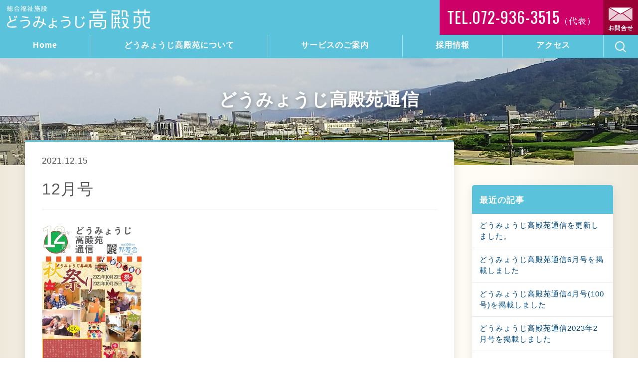

--- FILE ---
content_type: text/html
request_url: https://www.houjukai.jp/domyoji/report/2021/12/55580b4de06a9cedd9771452f64b5391246cee1d.html
body_size: 24899
content:
<!DOCTYPE html>
<html lang="ja" itemscope itemtype="http://schema.org/WebPage">
<head>
<meta charset="UTF-8">
<title>12月号 - どうみょうじ高殿苑通信 | 総合福祉施設 どうみょうじ高殿苑</title>
<meta name="description" content="">
<meta name="viewport" content="width=device-width,initial-scale=1">
<link rel="shortcut icon" href="https://www.houjukai.jp/domyoji/images/favicon.ico">
<meta property="og:type" content="website">
<meta property="og:locale" content="ja_JP">
<meta property="og:title" content="12月号 - どうみょうじ高殿苑通信 | 総合福祉施設 どうみょうじ高殿苑">
<meta property="og:url" content="https://www.houjukai.jp/domyoji/report/2021/12/55580b4de06a9cedd9771452f64b5391246cee1d.html">
<meta property="og:description" content="">
<meta property="og:site_name" content="総合福祉施設 どうみょうじ高殿苑">
<meta property="og:image" content="">
<meta name="twitter:card" content="summary_large_image">
<meta name="twitter:title" content="12月号 - どうみょうじ高殿苑通信 | 総合福祉施設 どうみょうじ高殿苑">
<meta name="twitter:description" content="">
<meta name="twitter:image" content="">
<link rel="stylesheet" href="//fonts.googleapis.com/earlyaccess/notosansjapanese.css">
<link rel="stylesheet" href="//fonts.googleapis.com/css?family=M+PLUS+Rounded+1c">
<link rel="stylesheet" href="//fonts.googleapis.com/css2?family=Oswald&display=swap">
<link rel="stylesheet" href="//use.fontawesome.com/releases/v5.15.4/css/all.css">
<link rel="stylesheet" href="//cdnjs.cloudflare.com/ajax/libs/slick-carousel/1.9.0/slick.min.css">
<link rel="stylesheet" href="//cdnjs.cloudflare.com/ajax/libs/slick-carousel/1.9.0/slick-theme.min.css">
<link rel="stylesheet" href="https://www.houjukai.jp/domyoji/css/lightbox/jquery.lightbox.css">
<link rel="stylesheet" href="https://www.houjukai.jp/domyoji/css/reset.css">
<link rel="stylesheet" href="https://www.houjukai.jp/domyoji/css/style.css">
<link rel="stylesheet" href="https://www.houjukai.jp/css/custom.css">
<link rel="stylesheet" href="https://www.houjukai.jp/domyoji/css/domyoji.css">
<!-- Global site tag (gtag.js) - Google Analytics -->
<script async src="https://www.googletagmanager.com/gtag/js?id=UA-65960671-19"></script>
<script>
  window.dataLayer = window.dataLayer || [];
  function gtag(){dataLayer.push(arguments);}
  gtag('js', new Date());

  gtag('config', 'UA-65960671-19');
</script>
</head>
<body>
<div class="keyvisual">
  <div class="keyvisual-image keyvisual-image-lower">
    <header class="global-header">
        <div class="inner group">
          <h1 class="global-header-logo"><a href="https://www.houjukai.jp/domyoji/"><img src="https://www.houjukai.jp/domyoji/images/logo_domyoji_w.svg" alt="総合福祉施設 どうみょうじ高殿苑"></a>
          </h1>
          <div class="global-header-contact">
          
          
            
            <a href="tel:072-936-3515"><strong>TEL.072-936-3515</strong>（代表）<br>
            <small>受付時間は月〜金の00:00〜00:00</small></a><a href="https://www.houjukai.jp/domyoji/inquiry.html"><img src="https://www.houjukai.jp/domyoji/images/header_mail.svg" alt="お問合せ"></a>
          </div>
          <nav class="global-header-navi text-smaller">
            <div class="global-header-navi-list">
              <h4 class="global-header-navi-top"><a href="https://www.houjukai.jp/domyoji/">Home</a></h4>
              <ul class="sub_nav">
                <li><a href="https://www.houjukai.jp/domyoji/news/">お知らせ</a></li>
                <li><a href="https://www.instagram.com/dmjtkd.sns/" target="_blank" rel="noopener">日頃の様子（インスタグラム）</a></li>
              </ul>
            </div>
            <div class="global-header-navi-list">
            <h4 class="global-header-navi-top"><a href="https://www.houjukai.jp/domyoji/about.html">どうみょうじ高殿苑について</a></h4>
              <ul class="sub_nav">
                <li><a href="https://www.houjukai.jp/domyoji/about.html">施設長のご挨拶</a></li>
                <li><a href="https://www.houjukai.jp/domyoji/about.html#philosophy">法人理念</a></li>
                <li><a href="https://www.houjukai.jp/domyoji/about.html#feature">どうみょうじ高殿苑の特色</a></li>
                <li><a href="https://www.houjukai.jp/domyoji/about.html#overview">どうみょうじ高殿苑概要</a></li>
              </ul>
            </div>
            <div class="global-header-navi-list">
              <h4 class="global-header-navi-top"><a href="https://www.houjukai.jp/domyoji/service.html">サービスのご案内</a></h4>
              <ul class="sub_nav">
                <li><a href="https://www.houjukai.jp/domyoji/service.html#tokuyo">特別養護老人ホーム</a></li>
                <li><a href="https://www.houjukai.jp/domyoji/service.html#group">グループホーム</a></li>
                <li><a href="https://www.houjukai.jp/domyoji/service.html#house">ケアハウス一般・特定</a></li>
                <li><a href="https://www.houjukai.jp/domyoji/service.html#short">ショートステイ</a></li>
                <li><a href="https://www.houjukai.jp/domyoji/service.html#day">デイサービス</a></li>
                <li><a href="https://www.houjukai.jp/domyoji/service.html#plaza">健康プラザ</a></li>
                <li><a href="https://www.houjukai.jp/domyoji/service.html#homehelp">ホームヘルプサービス</a></li>
                <li><a href="https://www.houjukai.jp/domyoji/service.html#plan">ケアプランセンター</a></li>
              <li><a href="https://www.houjukai.jp/domyoji/service.html#kurashi">くらしのさぽーと</a></li>
                <li><a href="https://www.houjukai.jp/domyoji/fee.html">ご利用料金について</a></li>
                <li><a href="https://www.houjukai.jp/domyoji/download.html">各種資料ダウンロード</a></li>
                <li><a href="https://www.houjukai.jp/domyoji/available.html">空き状況</a></li>
              </ul>
            </div>
            <div class="global-header-navi-list">
              <h4 class="global-header-navi-top"><a href="https://www.houjukai.jp/recruit/">採用情報</a></h4>
              <ul class="sub_nav">
              </ul>
            </div>
            <div class="global-header-navi-list">
              <h4 class="global-header-navi-top"><a href="https://www.houjukai.jp/domyoji/access.html">アクセス</a></h4>
              <ul class="sub_nav">
              </ul>
            </div>
            <div class="global-header-navi-list search">
              <h4 class="global-header-navi-top"><a href="#">&emsp;</a></h4>
              <ul class="sub_nav">
                <li>
                <form class="searchForm" action="https://www.houjukai.jp/site/search.cgi" method="get" id="search">
                <input class="searchForm-input" type="text" name="search" value="" placeholder="検索...">
                    
                    <input type="hidden" name="IncludeBlogs" value="4">
                    <input type="hidden" name="blog_id" value="4">
                    <input type="hidden" name="SearchContentTypes" value="">
                    
                    <input type="hidden" name="limit" value="50">
                    <button class="searchForm-submit" type="submit" value="検索"></button>
                  </form>
                </li>
              </ul>
            </div>
          </nav>
          <button class="global-header-navi-sp-btn">
            <span class="global-header-navi-sp-btn-icon"></span>
          </button>
        </div>
      </header>
    <div class="keyvisual-title keyvisual-title-lower">
      <h1 class="keyvisual-lower-title">どうみょうじ高殿苑通信</h1>
    </div>
  </div>
</div><!-- /.keyvisual -->
<div class="content content-column2 group">
  <div class="content-main">
    <section class="content-section report" id="report">
      <div class="inner">
        <div class="content-section-box">
          <div class="inner">
            <article class="entry">
              <div class="entry-header group">
                <div class="entry-date">2021.12.15</div>
                <div class="entry-category text-smaller">
                  
                </div>
              </div>
              <h1 class="entry-title">12月号</h1>
              <div class="entry-mainimage">
                <img src="https://www.houjukai.jp/domyoji/assets_c/2021/12/f3a71f13f70143da4ce3fd53e0a3675295bdc06b-thumb-autox283-4781.jpg" alt="12月号">
              </div>
              <div class="entry-body">
                <p><a href="https://www.houjukai.jp/domyoji/uploads/b78a2b92f5ee5296059911976a532838c9c77569.pdf" title="どうみょうじ高殿苑通信12月号" target="_blank" rel="noopener"><img alt="どうみょうじ高殿苑通信12月号.jpg" src="https://www.houjukai.jp/domyoji/assets_c/2021/12/f3a71f13f70143da4ce3fd53e0a3675295bdc06b-thumb-autox283-4781.jpg" width="200" height="283" class="mt-image-none" /></a></p>
              </div>
              <!--
              <div class="socialbtns">
                <div class="socialbtn socialbtn-facebook">
                  <div id="fb-root"></div>
                  <script>(function(d, s, id) {
                    var js, fjs = d.getElementsByTagName(s)[0];
                    if (d.getElementById(id)) {return;}
                    js = d.createElement(s); js.id = id;
                    js.src = "//connect.facebook.net/ja_JP/sdk.js#xfbml=1&version=v2.0";
                    fjs.parentNode.insertBefore(js, fjs);
                  }(document, 'script', 'facebook-jssdk'));</script>
                  <fb:like send="false" layout="button_count" width="110" show_faces="false" data-href="https://www.houjukai.jp/domyoji/report/2021/12/55580b4de06a9cedd9771452f64b5391246cee1d.html"></fb:like>
                </div>
                <div class="socialbtn">
                  <a href="https://twitter.com/share" class="twitter-share-button" data-count="horizontal" data-via="sixapartkk" data-lang="ja">ツイート</a><script type="text/javascript" src="//platform.twitter.com/widgets.js"></script>
                </div>
                <div class="socialbtn">
                  <script type="text/javascript">
                    document.write('<a href="//b.hatena.ne.jp/entry/add/' + escape(location.href) + '" class="hatena-bookmark-button" data-hatena-bookmark-layout="standard" title="このエントリーをはてなブックマークに追加">');
                  </script>
                  <img src="//b.st-hatena.com/images/entry-button/button-only.gif" alt="このエントリーをはてなブックマークに追加" width="20" height="20" style="border: none;" /></a>
                  <script type="text/javascript" src="//b.st-hatena.com/js/bookmark_button.js" charset="utf-8" async="async"></script>
                </div>
              </div>
              -->
              <div class="entry-navi group">
                <a href="https://www.houjukai.jp/domyoji/report/2021/11/f519cbdba27242d72b88cf940e8b41a1ac945fd1.html" class="prev">前の記事</a>
                <a href="https://www.houjukai.jp/domyoji/report/2022/02/6d125387b0a802bd10a13bd0b79ff5c2a56e67a1.html" class="next">次の記事</a>
              </div>
            </article>
          </div>
        </div>
      </div>
    </section>
  </div><!-- /.content-main -->
  <div class="content-side">
    <section class="content-side-section content-side-section-box">
      <div class="content-side-section-box-title">最近の記事</div>
      <ul class="text-smaller">
  
          <li><a href="https://www.houjukai.jp/domyoji/report/2025/05/3f4d8e9111c82a4f928f4e9bfcc3ba9925a83971.html">どうみょうじ高殿苑通信を更新しました。</a></li>
  

  
          <li><a href="https://www.houjukai.jp/domyoji/report/2023/06/93eaaf78d9562f12c1a42e11545169760b1673bc.html">どうみょうじ高殿苑通信6月号を掲載しました</a></li>
  

  
          <li><a href="https://www.houjukai.jp/domyoji/report/2023/06/396aa8da1e205d88fba655c9e040ac0a2b368dc3.html">どうみょうじ高殿苑通信4月号(100号)を掲載しました</a></li>
  

  
          <li><a href="https://www.houjukai.jp/domyoji/report/2023/04/44d04643196666ae560e3ca1be1ba4273d2b9f0e.html">どうみょうじ高殿苑通信2023年2月号を掲載しました</a></li>
  

  
          <li><a href="https://www.houjukai.jp/domyoji/report/2022/10/36c1cd3c6737ddab425bab540df1070458ae5d6a.html">どうみょうじ高殿苑通信10月号を掲載しました</a></li>
  
      </ul>
    </section>
  


  
    <section class="content-side-section content-side-section-box">
      <div class="content-side-section-box-title">月別記事</div>
      <ul class="text-smaller">
  
          <li><a href="https://www.houjukai.jp/domyoji/report/2025/05/">2025年5月(1)</a></li>
  

  
          <li><a href="https://www.houjukai.jp/domyoji/report/2023/06/">2023年6月(2)</a></li>
  

  
          <li><a href="https://www.houjukai.jp/domyoji/report/2023/04/">2023年4月(1)</a></li>
  

  
          <li><a href="https://www.houjukai.jp/domyoji/report/2022/10/">2022年10月(2)</a></li>
  

  
          <li><a href="https://www.houjukai.jp/domyoji/report/2022/06/">2022年6月(1)</a></li>
  

  
          <li><a href="https://www.houjukai.jp/domyoji/report/2022/05/">2022年5月(1)</a></li>
  

  
          <li><a href="https://www.houjukai.jp/domyoji/report/2022/02/">2022年2月(1)</a></li>
  

  
          <li><a href="https://www.houjukai.jp/domyoji/report/2021/12/">2021年12月(1)</a></li>
  

  
          <li><a href="https://www.houjukai.jp/domyoji/report/2021/11/">2021年11月(1)</a></li>
  

  
          <li><a href="https://www.houjukai.jp/domyoji/report/2021/10/">2021年10月(1)</a></li>
  
      </ul>
    </section>
  


  

  </div><!-- /.content-side -->
</div><!-- /.content -->
<footer class="global-footer">
  <div class="inner group">

    <nav class="global-footer-navi text-smaller">
      <div class="global-footer-navi-list">
        <h4 class="global-footer-navi-top"><a href="https://www.houjukai.jp/domyoji/">Home</a></h4>
        <ul class="sub_nav">
          <li><a href="https://www.houjukai.jp/domyoji/news/">お知らせ</a></li>
          <li><a href="https://www.instagram.com/dmjtkd.sns/" target="_blank" rel="noopener">日頃の様子（インスタグラム）</a></li>
        </ul>
        <h4 class="global-footer-navi-top"><a href="https://www.houjukai.jp/domyoji/about.html">どうみょうじ高殿苑について</a></h4>
        <ul class="sub_nav">
          <li><a href="https://www.houjukai.jp/domyoji/about.html#greeting">施設長のご挨拶</a></li>
          <li><a href="https://www.houjukai.jp/domyoji/about.html#philosophy">法人理念</a></li>
          <li><a href="https://www.houjukai.jp/domyoji/about.html#feature">どうみょうじ高殿苑の特色</a></li>
          <li><a href="https://www.houjukai.jp/domyoji/about.html#overview">どうみょうじ高殿苑概要</a></li>
        </ul>
      </div>
      <div class="global-footer-navi-list">
        <h4 class="global-footer-navi-top"><a href="https://www.houjukai.jp/domyoji/service.html">サービスのご案内</a></h4>
        <ul class="sub_nav">
          <li><a href="https://www.houjukai.jp/domyoji/service.html#tokuyo">特別養護老人ホーム</a></li>
          <li><a href="https://www.houjukai.jp/domyoji/service.html#group">グループホーム</a></li>
          <li><a href="https://www.houjukai.jp/domyoji/service.html#house">ケアハウス一般・特定</a></li>
          <li><a href="https://www.houjukai.jp/domyoji/service.html#short">ショートステイ</a></li>
          <li><a href="https://www.houjukai.jp/domyoji/service.html#day">デイサービス</a></li>
          <li><a href="https://www.houjukai.jp/domyoji/service.html#plaza">健康プラザ</a></li>
          <li><a href="https://www.houjukai.jp/domyoji/service.html#homehelp">ホームヘルプサービス</a></li>
          <li><a href="https://www.houjukai.jp/domyoji/service.html#plan">ケアプランセンター</a></li>
          <li><a href="https://www.houjukai.jp/domyoji/service.html#kurashi">くらしのさぽーと</a></li>
          <li><a href="https://www.houjukai.jp/domyoji/fee.html">ご利用料金について</a></li>
          <li><a href="https://www.houjukai.jp/domyoji/download.html">各種資料ダウンロード</a></li>
          <li><a href="https://www.houjukai.jp/domyoji/available.html">空き状況</a></li>
        </ul>
      </div>
      <div class="global-footer-navi-list">
        <h4 class="global-footer-navi-top"><a href="https://www.houjukai.jp/recruit/">採用情報</a></h4>
        <ul class="sub_nav">
          <li><a href="https://www.houjukai.jp/recruit/">採用情報サイト</a></li>
        </ul>
        <h4 class="global-footer-navi-top"><a href="https://www.houjukai.jp/domyoji/inquiry.html">お問合せ</a></h4>
        <ul class="sub_nav">
          <li><a href="https://www.houjukai.jp/domyoji/inquiry.html">どうみょうじ高殿苑へのお問合せ</a></li>
        </ul>
        <h4 class="global-footer-navi-top"><a href="https://www.houjukai.jp/files/policy.pdf">個人情報の取扱い</a></h4>
        <ul class="sub_nav">
          <li><a href="https://www.houjukai.jp/files/policy.pdf">プライバシーポリシー</a></li>
        </ul>
      </div>
    </nav>
  
  
    
      <div class="global-footer-signature">
        <div class="global-footer-logo"><a href="https://www.houjukai.jp/domyoji/"><img src="https://www.houjukai.jp/domyoji/images/logo_domyoji.svg" alt="総合福祉施設 どうみょうじ高殿苑"></a></div>
        <div class="address text-smaller">
          <p>〒583-0012&emsp;大阪府藤井寺市道明寺3丁目2-2<br>
            </p>
          <p>TEL.072-936-3515</p>
          <p><a href="https://www.houjukai.jp/domyoji/access.html" class="global-footer-btn">アクセスはこちら</a></p>
        </div>
      </div>
    
  
        </div>
        <div class="global-footer-banner">
          <div class="inner">
            <ul class="global-footer-facilities-list">
              <li>
                <figure><a href="https://www.houjukai.jp/takadono/"><img src="https://www.houjukai.jp/images/fac_takadono.jpg" alt="施設外観"></a><a href="https://www.houjukai.jp/takadono/"><img src="https://www.houjukai.jp/images/logo_takadono_s.svg" alt="特別養護老人ホーム　高殿苑"></a></figure>
              </li>
              <li>
                <figure><a href="https://www.houjukai.jp/domyoji/"><img src="https://www.houjukai.jp/images/fac_domyoji.jpg" alt="施設外観"></a><a href="https://www.houjukai.jp/domyoji/"><img src="https://www.houjukai.jp/images/logo_domyoji_s.svg" alt="総合福祉施設　どうみょうじ高殿苑"></a></figure>
              </li>
              <li>
                <figure><a href="https://www.houjukai.jp/seibu/"><img src="https://www.houjukai.jp/images/fac_seibu.jpg" alt="施設外観"></a><a href="https://www.houjukai.jp/seibu/"><img src="https://www.houjukai.jp/images/logo_seibu_s.svg" alt="旭区西部地域包括支援センター"></a></figure>
              </li>
              <li>
                <figure><a href="https://www.houjukai.jp/tsubomi/"><img src="https://www.houjukai.jp/images/fac_tsubomi.jpg" alt="施設外観"></a><a href="https://www.houjukai.jp/tsubomi/"><img src="https://www.houjukai.jp/images/logo_tsubomi_s.svg" alt="大阪市認可保育所　つぼみ保育園"></a></figure>
              </li>
            </ul>
            <ul class="global-footer-aside-list">
              <li><a href="https://www.houjukai.jp/" target="_blank" rel="noopener noreferrer"><img src="https://www.houjukai.jp/images/logo_houjukai.svg" alt="社会福祉法人　邦寿会"></a></li>
              <li><a href="https://www.suntory.co.jp/" target="_blank" rel="noopener noreferrer"><img src="https://www.houjukai.jp/images/banner_suntory.svg" alt="水と生きるSUNTORY"></a></li>
              <li><a href="https://www.suntory.co.jp/culture-sports/sunbirds/" target="_blank" rel="noopener noreferrer"><img src="https://www.houjukai.jp/images/banner_sunbirds.png" alt="SUNBIRDS"></a></li>
              <li><a href="https://www.suntory.co.jp/culture-sports/sungoliath/" target="_blank" rel="noopener noreferrer"><img src="https://www.houjukai.jp/images/banner_sungoliath.png" alt="SUNGOLIATH"></a></li>
            </ul>
          </div>
        </div>
        <div class="global-footer-copyright">
          <div class="copyright text-xsmaller">&copy; 2026　社会福祉法人 邦寿会</div>
          </div>
          </footer>
        <a href="#" class="pageTop"></a>

        <div class="spmenu-modal-overray">
          <nav class="spmenu-modal-navi">
          <ul>
              <li><a href="https://www.houjukai.jp/domyoji/">HOME</a></li>
              <li><a href="https://www.houjukai.jp/domyoji/news/">お知らせ</a></li>
              <li><a href="https://www.instagram.com/dmjtkd.sns/" target="_blank" rel="noopener">日頃の様子（インスタグラム）</a></li>
              <li><a href="https://www.houjukai.jp/domyoji/about.html">どうみょうじ高殿苑について</a></li>
              <li><a href="https://www.houjukai.jp/domyoji/about.html#greeting">施設長のご挨拶</a></li>
              <li><a href="https://www.houjukai.jp/domyoji/about.html#philosophy">法人理念</a></li>
              <li><a href="https://www.houjukai.jp/domyoji/about.html#feature">どうみょうじ高殿苑の特色</a></li>
              <li><a href="https://www.houjukai.jp/domyoji/about.html#overview">どうみょうじ高殿苑概要</a></li>
              <li><a href="https://www.houjukai.jp/domyoji/service.html">サービスのご案内</a></li>
              <li><a href="https://www.houjukai.jp/domyoji/service.html#tokuyo">特別養護老人ホーム</a></li>
              <li><a href="https://www.houjukai.jp/domyoji/service.html#group">グループホーム</a></li>
              <li><a href="https://www.houjukai.jp/domyoji/service.html#house">ケアハウス一般・特定</a></li>
              <li><a href="https://www.houjukai.jp/domyoji/service.html#short">ショートステイ</a></li>
              <li><a href="https://www.houjukai.jp/domyoji/service.html#day">デイサービス</a></li>
              <li><a href="https://www.houjukai.jp/domyoji/service.html#plaza">健康プラザ</a></li>
              <li><a href="https://www.houjukai.jp/domyoji/service.html#homehelp">ホームヘルプサービス</a></li>
              <li><a href="https://www.houjukai.jp/domyoji/service.html#plan">ケアプランセンター</a></li>
              <li><a href="https://www.houjukai.jp/domyoji/service.html#kurashi">くらしのさぽーと</a></li>
              <li><a href="https://www.houjukai.jp/domyoji/fee.html">ご利用料金について</a></li>
              <li><a href="https://www.houjukai.jp/domyoji/download.html">各種資料ダウンロード</a></li>
              <li><a href="https://www.houjukai.jp/domyoji/available.html">空き状況</a></li>
              <li><a href="https://www.houjukai.jp/recruit/">採用情報</a></li>
              <li><a href="https://www.houjukai.jp/domyoji/inquiry.html">ホームページからのお問合せ</a></li>
              <li class="acMenu"><a href="#" class="ac-toggle">お電話でのお問合せ</a>
                <ul class="sub-nav">
                    <li><a href="tel:072-936-3515">ご入居のご相談</a></li>
                    <li><a href="tel:072-936-3516">デイサービス・健康プラザの利用のご相談</a></li>
                    <li><a href="tel:072-936-3517">ヘルパーステーションの利用のご相談</a></li>
                    <li><a href="tel:072-936-3518">ケアプランセンターの利用のご相談</a></li>
                </ul>
              </li>
              <li><a href="https://www.houjukai.jp/domyoji/access.html">アクセス</a></li>
              <li><a href="https://www.houjukai.jp/files/policy.pdf">プライバシーポリシー</a></li>
            </ul>
          </nav>
          <button class="modal-close">
            <span class="modal-close-icon"></span>
          </button>
        </div>
<script src="//code.jquery.com/jquery-3.7.1.min.js"></script>
<script src="//cdnjs.cloudflare.com/ajax/libs/smooth-scroll/16.1.0/smooth-scroll.min.js"></script>
<script src="//cdnjs.cloudflare.com/ajax/libs/slick-carousel/1.9.0/slick.min.js"></script>
<script src="https://www.houjukai.jp/domyoji/js/jquery.lightbox.min.js"></script>
<script src="https://www.houjukai.jp/domyoji/js/common.js"></script>
</body>
</html>


--- FILE ---
content_type: text/css
request_url: https://www.houjukai.jp/domyoji/css/style.css
body_size: 30627
content:
/* ------------------------------------------
                  LAYOUTS
------------------------------------------ */

* {
	box-sizing: border-box;
}

img {
	max-width: 100%;
}

body {
	background: #e9e9e9;
	font: 15px 'Lucida Grande','Hiragino Kaku Gothic ProN', Meiryo, sans-serif;
	color: #111;
	line-height: 180%;
	letter-spacing: 0.1em;
}

a {
	color: #014b81;
	text-decoration: none;
}

a:hover {
	color: #999;
}

a:visited {
	color: #999;
}

.text-smaller {
	font-size: 13px;
}

.text-xsmaller {
	font-size: 10px;
}

.keyvisual {
	background: -webkit-gradient(linear, left top, right top, from(#0194ed), to(#00366c)) bottom center repeat-x fixed;
	background: -webkit-linear-gradient(left, #0194ed, #00366c) bottom center repeat-x fixed;
	background: -moz-linear-gradient(left, #0194ed, #00366c) bottom center repeat-x fixed;
	background: -o-linear-gradient(left, #0194ed, #00366c) bottom center repeat-x fixed;
	background: linear-gradient(to right, #0194ed, #00366c) bottom center repeat-x fixed;
	color: #fff;
}

.keyvisual-image {
	background: url(https://www.houjukai.jp/domyoji/images/bg-keyvisual.png) center bottom repeat-x;
}

.global-header .inner {
	max-width: 1440px;
	padding: 15px;
	margin: 0 auto;
}

.global-header-logo {
	width: 190px;
	float: left;
}

.global-header-navi {
	width: 70%;
	float: right;
	text-align: right;
	font-size: 13px;
}

.global-header-navi ul li {
	display: inline-block;
	margin-left: 25px;;
}

.global-header-navi ul li a {
	color: #fff;
}

.global-header-navi ul li a:hover {
	opacity: 0.5;
}

.keyvisual-title {
	padding: 	60px 15px 110px;
	text-align: center;
}

.keyvisual-title-top {
	padding: 130px 15px 200px;
}

.keyvisual-title-logo {
	margin-bottom: 15px;
}

.keyvisual-title-logo img {
	max-width: 550px;
	height: auto;
}

.content {
	position: relative;
}

.content:before {
	content: "";
	position: absolute;
	top: 50px;
	left: 50%;
	width: 25%;
	height: 100%;
	margin-left: -12.5%;
	background: rgb(0,0,0,0.05);
}

.content-section {
	position: relative;
	margin-bottom: 50px;
	z-index: 1;
}

.content-section > .inner {
	max-width: 1440px;
	padding: 0 50px;
	margin: 0 auto;
}

.content-section:nth-child(odd):before {
	content: "";
	position: absolute;
	bottom: -115px;
	left: 0;
	width: 45%;
	height: 180px;
	background: rgb(0,0,0,0.05);
	z-index: -1;
}

.content-section:nth-child(even):before {
	content: "";
	position: absolute;
	bottom: -115px;
	right: 0;
	width: 50%;
	height: 180px;
	background: rgb(0,0,0,0.05);
	z-index: -1;
}

.content-column2 .content-section:nth-child(odd):before,
.content-column2 .content-section:nth-child(even):before {
	display: none;
}

.content-main {
	margin-top: -50px;
}

.content-section-box {
	position: relative;
	background: #fff;
	z-index: 1;
}

.content-section-box .inner {
	padding: 50px;
}

.content-section-title {
	margin-bottom: 40px;
	text-align: center;
}

.content-section-title-ja {
	display: inline-block;
	margin-bottom: 7px;
	padding-bottom: 15px;
	font-size: 25px;
	font-weight: bold;
	border-bottom: solid 1px #e9e9e9;
}

.content-section-title-en {
	display: block;
	font-weight: bold;
}

.content-title-main {
	margin-bottom: 15px;
	padding-bottom: 15px;
	font-size: 25px;
	font-weight: bold;
	border-bottom: solid 1px #e9e9e9;
}

.entrylist01-index {
	padding: 0 50px;
}

.entrylist01-index ul li {
	display: table;
	width: 100%;
	margin-bottom: 17px;
	padding-bottom: 17px;
	border-bottom: solid 1px #e9e9e9;
}

.entrylist01-index ul li:last-of-type {
	margin-bottom: 0;
	padding-bottom: 0;
	border-bottom: none;
}

.entrylist01-index-lower ul li:last-of-type {
	margin-bottom: 17px;
	padding-bottom: 17px;
	border-bottom: solid 1px #e9e9e9;
}

.entrylist01-index ul li .entry-date {
	display: table-cell;
	width: 120px;
	vertical-align: middle;
	color: #999;
}

.entrylist01-index ul li .entry-category {
	display: table-cell;
	width: 120px;
	vertical-align: middle;
}

.entrylist01-index ul li .entry-category .label {
	position: relative;
	width: 100%;
	top: -1px;
}

.entrylist01-index ul li .entry-title {
	display: table-cell;
	padding-left: 20px;
	vertical-align: middle;
	line-height: 1.5;
}

a.content-section-btn {
	position: absolute;
	top: 75px;
	right: -10px;
	display: inline-block;
	padding: 10px 20px;
	background: #0164ac;
	color: #fff;
	text-align: center;
	line-height: 1;
}

a.content-section-btn:hover {
	background: #0194ed;
}

a.label {
	display: inline-block;
	padding: 7px 10px;
	background: #dcedfa;
	line-height: 1;
	text-align: center;
	color: #333;
}

a.label:hover {
	background: #b3dcfc;
}

.entrylist02-index li {
	width: 23%;
	float: left;
	margin-right: 2.666666667%;
}

.entrylist02-index li:last-of-type {
	margin-right: 0;
}

.entrylist02-index li figure {
	display: block;
	width: 100%;
	margin-bottom: 7px;
	background: #f1f1f1;
	border: solid 1px #e9e9e9;
}

.entrylist02-index li figure a {
	position: relative;
	display: block;
	width: 100%;
	padding-top: 65%;
	overflow: hidden;
}

.entrylist02-index li figure a img {
	position: absolute;
	top: 50%;
	left: 50%;
	max-width: 130%;
	max-height: 130%;
	-webkit-transform: translate(-50%, -50%);
	-ms-transform: translate(-50%, -50%);
	transform: translate(-50%, -50%);
}

.entrylist02-index li figure.vertical a img {
	max-width: 200%;
	max-height: 200%;
}

.entrylist02-index li figure.is-noimage a img {
	max-width: 100%;
	max-height: none;
}

.entrylist02-index .entry-meta {
	margin-bottom: 5px;
}

.entrylist02-index .entry-meta .entry-date {
	width: 50%;
	float: left;
	padding-top: 3px;
	color: #999;
}

.entrylist02-index .entry-meta .entry-category {
	width: 50%;
	float: right;
	text-align: right;
}

.entrylist02-index .entry-title {
	line-height: 1.5;
}

.entrylist02-index-lower li {
	width: 31%;
	margin: 0 3.5% 50px 0;
}

.entrylist02-index-lower li:nth-child(3n) {
	margin-right: 0;
}

.noimage {
	max-width: 200px;
	height: auto;
}

.banner-list {
	position: relative;
	z-index: 1;
}

.banner-list li {
	width: 31%;
	float: left;
	margin-right: 3.5%;
}

.banner-list li:last-of-type {
	margin-right: 0;
}

.entrylist03-index li {
	width: 31%;
	float: left;
	margin-right: 3.5%;
}

.entrylist03-index li:last-of-type {
	margin-right: 0;
}

.entrylist03-index li figure {
	display: block;
	width: 100%;
	margin-bottom: 7px;
	background: #f1f1f1;
	border: solid 1px #e9e9e9;
}

.entrylist03-index li figure a {
	position: relative;
	display: block;
	width: 100%;
	padding-top: 65%;
	overflow: hidden;
}

.entrylist03-index li figure a img {
	position: absolute;
	top: 50%;
	left: 50%;
	max-width: 130%;
	max-height: 130%;
	-webkit-transform: translate(-50%, -50%);
	-ms-transform: translate(-50%, -50%);
	transform: translate(-50%, -50%);
}

.entrylist03-index li figure.vertical a img {
	max-width: 200%;
	max-height: 200%;
}

.entrylist03-index li figure.is-noimage a img {
	max-width: 100%;
	max-height: none;
}

.entrylist03-index .entry-meta {
	margin-bottom: 5px;
}

.entrylist03-index .entry-meta .entry-date {
	width: 50%;
	float: left;
	padding-top: 3px;
	color: #999;
}

.entrylist03-index .entry-meta .entry-category {
	width: 50%;
	float: right;
	text-align: right;
}

.entrylist03-index .entry-title {
	margin-bottom: 10px;
	line-height: 1.5;
}

.entrylist03-index .labels {
	font-size: 0;
}

.entrylist03-index .labels .label {
	display: inline-block;
	width: auto;
	margin: 0 3px 3px 0;
}

.entrylist03-index .labels .tag {
    background: #f1f1f1;
}

.entrylist03-index .labels .tag:hover,
.entrylist03-index .labels .tag:visited {
    background: #f1f1f1;
}

.entrylist03-index-lower li {
	margin-bottom: 45px;
}

.entrylist03-index-lower li:nth-child(3n) {
	margin-right: 0;
}

.page-list ul {
	display: -webkit-box;
	display: -ms-flexbox;
	display: -webkit-flex;
	display: flex;
	-ms-flex-wrap: wrap;
	-webkit-flex-wrap: wrap;
	flex-wrap: wrap;
}

.page-list li {
	display: -webkit-box;
	display: -ms-flexbox;
	display: -webkit-flex;
	display: flex;
	-webkit-box-align: center;
	-ms-flex-align: center;
	-webkit-align-items: center;
	align-items: center;
	width: 25%;
	text-align: center;
	background: #fff;
	border-right: solid 1px #e9e9e9;
	border-bottom: solid 1px #e9e9e9;
}

.page-list li a {
	display: block;
	width: 100%;
	padding: 25px;
	text-align: center;
	line-height: 1.5;
}

.page-list li a:hover {
	background: #e8f4fe;
}

.global-footer {
	position: relative;
	background: -webkit-gradient(linear, left top, right top, from(#0194ed), to(#00366c));
	background: -webkit-linear-gradient(left, #0194ed, #00366c);
	background: -moz-linear-gradient(left, #0194ed, #00366c);
	background: -o-linear-gradient(left, #0194ed, #00366c);
	background: linear-gradient(to right, #0194ed, #00366c);
	color: #fff;
	z-index: 1;
}

.global-footer .inner {
    display:-webkit-box;
	display: -webkit-flex;
	display: flex;
    -webkit-flex-wrap:wrap;
    -ms-flex-wrap:wrap;
    flex-wrap:wrap;
    -webkit-align-items: center;
	align-items: center;
	max-width: 1440px;
	margin: 0 auto;
	padding: 40px 15px;
}

.global-footer-signature {
 	-webkit-box-ordinal-group: 1;
 	-ms-flex-order: 1;
 	-webkit-order: 1;
 	order: 1;
	width: 220px;
	padding-right: 15px;
}

.global-footer-logo {
	line-height: 1;
}

.global-footer-logo img {
	max-width: 190px;
	height: auto;
}

.copyright {
	font-style: italic;
}

.poweredby {
 	-webkit-box-ordinal-group: 3;
 	-ms-flex-order: 3;
 	-webkit-order: 3;
 	order: 3;
	width: 220px;
	padding-left: 15px;
}

.global-footer-navi {
 	-webkit-box-ordinal-group: 2;
 	-ms-flex-order: 2;
 	-webkit-order: 2;
 	order: 2;
 	flex: 1;
}

.global-footer-navi a {
	color: #fff;
}

.global-footer-navi-box {
	width: 33.33333333%;
	margin-bottom: 30px;
	padding-right: 20px;
}

.global-footer-navi-box:nth-child(3n) {
	padding-right: 0;
}

.global-footer-navi-box-title {
	margin-bottom: 10px;
	padding-bottom: 10px;
	font-weight: bold;
	border-bottom: solid 1px rgba(255,255,255,0.2);
}

.global-footer-navi-list {
	display: block;
	margin-bottom: 10px;
	text-align: center;
}

.global-footer-navi-list li {
	position: relative;
	display: inline-block;
	margin-left: 30px;
	font-size: 12px;
}

.global-footer-navi-list li a:hover {
	text-decoration: underline;
}

.global-footer-navi-list li:before {
	position: absolute;
	top: 8px;
	left: -20px;
	content: "";
	display: block;
	width: 1px;
	height: 12px;
	background: rgba(255,255,255,0.3);
}

.global-footer-navi-list li:first-of-type:before {
	display: none;
}

.global-header-navi-sp-btn {
	display: none;
}

.spmenu-modal-overray {
	display: none;
}

.spmenu-modal-navi {
	padding: 50px 20px 20px 20px;
	max-width: 600px;
	margin: 0 auto;
}

.spmenu-modal-navi ul li {
	text-align: center;
}

.spmenu-modal-navi a {
	display: block;
	padding: 20px;
	color: #fff;
	border-bottom: solid 1px rgba(255,255,255,0.2);
	line-height: 1.5;
}

.spmenu-modal-navi .sub-nav {
  display: none;
  position: relative;
  overflow: hidden;
}

.spmenu-modal-navi .sub-nav::before {
  content: "";
  position: absolute;
  inset: 0;
  background: rgba(255,255,255,0.2);
  pointer-events: none;
  z-index: 0;
}

.spmenu-modal-navi .sub-nav > * {
  position: relative;
  z-index: 1;
}

.spmenu-modal-navi .acMenu.is-open .sub-nav {
  display: block;
  background: rgba(255, 255, 255, 0.2);
}

.acMenu > a {
  position: relative;
  display: block;
}

.acMenu > a::after {
  content: "";
  position: absolute;
  right: 16px;   /* 右端 */
  top: 50%;
  transform: translateY(-50%) rotate(135deg);
  transition: transform 0.25s ease;
  width: 10px;
  height: 10px;
  border-top: solid 3px #fff;
  border-right: solid 3px #fff;
}

.acMenu > a.open::after {
  transform: translateY(-50%) rotate(-45deg);
}

.keyvisual-lower-title {
	margin-bottom: 20px;
	font-size: 35px;
	line-height: 1.3;
	font-weight: bold;
}

.pager {
	text-align: center;
	overflow: hidden;
}

.pager ul {
	font-size: 0;
}

.pager ul li {
	display: inline-block;
	margin: 0 2px;
	font-size: 25px;
}

.pager ul li a {
	display: inline-block;
	padding: 10px 15px;
	text-decoration: none;
}

.pager ul li a:hover {
	text-decoration: underline;
}

.pager ul li span {
	display: inline-block;
	padding: 10px 12px;
	font-weight: bold;
}

.pager ul li.prev a  {
	position: relative;
	top: 6px;
	display: block;
	width: 20px;
	height: 20px;
	padding: 0;
	border-top: solid 1px #999;
	border-left: solid 1px #999;
	border-bottom: none;
	text-indent: -9999px;
	transform:rotate(-45deg);
}

.pager ul li.prev a:hover {
	border-top: solid 1px #ccc;
	border-left: solid 1px #ccc;
}

.pager ul li.next a  {
	position: relative;
	top: 6px;
	display: block;
	width: 20px;
	height: 20px;
	padding: 0;
	border-top: solid 1px #999;
	border-right: solid 1px #999;
	border-bottom: none;
	text-indent: -9999px;
	transform:rotate(45deg);
}

.pager ul li.next a:hover {
	border-top: solid 1px #ccc;
	border-right: solid 1px #ccc;
}

.content-column2 {
	max-width: 1440px;
	margin: 0 auto;
	padding: 0 50px;
}

.content-column2 .content-main {
	width: 73%;
	float: left;
}

.content-column2 .content-side {
	position: relative;
	width: 24%;
	float: right;
	margin-top: 40px;
	z-index: 1;
}

.content-column2 .content-section > .inner {
	padding: 0;
}

.content-column2 .entrylist01-index {
    padding: 0;
}

.content-side-section {
	margin-bottom: 20px;
}

.content-side-section-box {
	background: #fff;
}

.content-side-section-box-title {
	padding: 15px;
	font-weight: bold;
	border-bottom: solid 2px #e1e1e1;
	border-top: solid 2px #0164ac;
}

.content-side-section-box ul li a {
	display: block;
	padding: 12px 15px;
	border-bottom: solid 1px #e9e9e9;
	line-height: 1.5;
}

.content-side-section-box ul li a:hover {
	background: #dcedfa;
}

.entry .entry-header {
	margin-bottom: 20px;
}

.entry .entry-header .entry-date {
	width: 50%;
	float: left;
}

.entry .entry-header .entry-category {
	width: 50%;
	float: right;
	text-align: right;
}

.entry .entry-title {
	margin-bottom: 45px;
	padding-bottom: 40px;
	font-size: 32px;
	line-height: 1.5;
	border-bottom: solid 1px #e9e9e9;
}

.entry-body {
	margin-bottom: 20px;
}

.entry-body h1 {
	margin-bottom: 20px;
	font-size: 25px;
	font-weight: bold;
	line-height: 1.5;
}

.entry-body h2 {
	padding: 3px 0 3px 15px;
	margin-bottom: 20px;
	font-size: 22px;
	font-weight: bold;
	border-left: solid 3px #0164ac;
	line-height: 1.5;
}

.entry-body h3 {
	padding: 10px 15px;
	margin-bottom: 20px;
	font-size: 19px;
	font-weight: bold;
	background: #f1f1f1;
	line-height: 1.5;
}

.entry-body h4 {
	margin-bottom: 20px;
	font-size: 16px;
	font-weight: bold;
	line-height: 1.5;
}

.entry-body p {
	margin-bottom: 40px;
}

.entry-body ul {
	margin-bottom: 40px;
}

.entry-body ul li {
	position: relative;
	margin-bottom: 12px;
	padding-left: 17px;
	line-height: 1.3;
}

.entry-body ul li:before {
	content: "";
	position: absolute;
	top: 7px;
	left: 0;
	display: block;
	width: 5px;
	height: 5px;
	border: solid 1px #0164ac;
}

.entry-body ul li:last-of-type {
	margin-bottom: 0;
}

.entry-body ol {
	margin-bottom: 40px;
	padding-left: 1em;
}

.entry-body ol li {
	margin-bottom: 12px;
	list-style: decimal;
	list-style-position: outside;
}

.entry-body strong {
	font-weight: bold;
}

.entry-body em {
	font-weight: bold;
}

.entry-body del {
	text-decoration: line-through;
}

.entry-body blockquote {
	margin-bottom: 40px;
	padding: 20px;
	border: solid 1px #e9e9e9;
	background: #f1f1f1;
}

.entry-body table {
	width: 100%;
	margin-bottom: 40px;
	border-top: solid 1px #e9e9e9;
	border-left: solid 1px #e9e9e9;
}

.entry-body table th {
	padding: 15px;
	background: #f1f1f1;
	border-right: solid 1px #e9e9e9;
	border-bottom: solid 1px #e9e9e9;
	font-weight: bold;
	text-align: left;
	vertical-align: middle;
	line-height: 1.5;
}

.entry-body table td {
	padding: 15px;
	border-right: solid 1px #e9e9e9;
	border-bottom: solid 1px #e9e9e9;
	vertical-align: middle;
	line-height: 1.5;
}

.socialbtns {
	margin-top: 20px;
	margin-bottom: 20px;
	padding-top: 20px;
	padding-bottom: 15px;
	border-top: solid 1px #e9e9e9;
	border-bottom: solid 1px #e9e9e9;
	text-align: center;
}

.socialbtns .socialbtn {
	display: inline-block;
	vertical-align: top;
	margin: 0 3px;
}

.socialbtn-facebook {
	position: relative;
	top: -7px;
}

.entry-mainimage {
	margin-bottom: 45px;
	text-align: center;
}

.entry-navi .prev {
	position: relative;
	padding-left: 17px;
	display: inline-block;
	float: left;
}

.entry-navi .prev:before {
	content: "";
	display: block;
	position: absolute;
	top: 5px;
	left: 0;
	width: 15px;
	height: 15px;
	border-top: solid 1px #999;
	border-left: solid 1px #999;
	transform:rotate(-45deg);
}

.entry-navi .next {
	position: relative;
	display: inline-block;
	float: right;
	padding-right: 17px;
}

.entry-navi .next:before {
	content: "";
	display: block;
	position: absolute;
	top: 5px;
	right: 0;
	width: 15px;
	height: 15px;
	border-top: solid 1px #999;
	border-right: solid 1px #999;
	transform:rotate(45deg);
}

.categorylist {
	margin-bottom: 45px;
}

.categorylist .categorylist-title {
	width: 80px;
	float: left;
	padding-top: 3px;
	font-weight: bold;
}

.categorylist .categorylist-body {
	margin-left: 100px;
}

.categorylist .categorylist-body li {
	display: inline-block;
	margin: 0 3px 10px 0;
}

.categorylist .categorylist-body li a {
	display: inline-block;
	padding: 3px 10px;
	border: solid 1px #e1e1e1;
	font-size: 12px;
	border-radius: 3px;
}

.categorylist .categorylist-body li a:hover {
	background: #f1f1f1;
}

.categorylist .categorylist-body li.is-active a {
	background: #f1f1f1;
}

.entry-bottom-buttons {
	text-align: center;
}

a.btn {
	display: inline-block;
	padding: 7px 15px;
	background: #00366c;
	color: #fff;
	border-radius: 3px;
}

a.btn:hover {
	background: #004e9c;
}

a.btn-large {
	padding: 12px 20px;
}

a.btn-primary {
	background: #feaa09;
}

a.btn-primary:hover {
	background: #e59702;
}

.entry-bottom-buttons .btn {
	width: 260px;
	margin: 0 5px;
}

.event-detail {
	margin-bottom: 50px;
}

.event-detail .entry-body {
	width: 49%;
	float: left;
}

.event-detail .event-excerpt {
	width: 49%;
	float: right;
}

.event-excerpt table {
	width: 100%;
	border-top: solid 1px #e1e1e1;
	border-left: solid 1px #e1e1e1;
}

.event-excerpt table th {
	padding: 12px 12px;
	border-right: solid 1px #e1e1e1;
	border-bottom: solid 1px #e1e1e1;
	background: #f9f9f9;
	vertical-align: middle;
	font-weight: bold;
}

.event-excerpt table td {
	padding: 12px 17px;
	border-right: solid 1px #e1e1e1;
	border-bottom: solid 1px #e1e1e1;
	vertical-align: middle;
}

.entry .entry-title-event {
	margin-bottom: 20px;
	padding-bottom: 0;
	text-align: center;
	border-bottom: none;
}

.event-detail-header {
	margin-bottom: 30px;
	padding-bottom: 30px;
	border-bottom: solid 1px #e9e9e9;
}

.event-labels {
	text-align: center;
}

.event-labels .tag {
	background: #f1f1f1;
}

.event-labels .tag:hover,
.event-labels .tag:visited {
	background: #f1f1f1;
}

.subtitle-with-border {
	font-size: 28px;
	font-weight: bold;
	text-align: center;
}

.subtitle-with-border span {
	display: inline-block;
	margin-bottom: 30px;
	padding-bottom: 30px;
	border-bottom: solid 3px #e9e9e9;
}

.event-lecturer {
	margin-bottom: 30px;
}

.event-lecturer ul li {
	width: 48%;
	float: left;
	margin: 0 4% 30px 0;
}

.event-lecturer ul li:nth-child(2n) {
	margin-right: 0;
}

.event-lecturer ul li figure {
	display: inline-block;
	width: 200px;
	float: left;
	margin: 0 20px 15px 0;
}

.event-lecturer ul li .position {
	margin-bottom: 10px;
	font-size: 12px;
	line-height: 1.5;
}

.event-lecturer ul li .name {
	margin-bottom: 10px;
	font-size: 18px;
	font-weight: bold;
}

.event-lecturer ul li .profile {
	font-size: 13px;
}

.event-program {
	padding: 0 80px;
}

.event-program-list {
	border-left: solid 3px #e9e9e9;
	padding-left: 25px;
}

.event-program-list .name {
	position: relative;
	top: -5px;
	margin-bottom: 10px;
	font-size: 20px;
	font-weight: bold;
}

.event-program-list h3:before {
	content: "";
	position: absolute;
	top: 5px;
	left: -34px;
	width: 14px;
	height: 14px;
	background: #00366c;
	border-radius: 50%;
}

.event-program-list .lecturer {
	margin-bottom: 10px;
}

.event-program-list .excerpt {
	margin-bottom: 40px;
	font-size: 13px;
}

.event-program ul {
	border-left: solid 3px #e9e9e9;
}

.event-program ul li {
	position: relative;
	margin-bottom: 40px;
	padding-left: 25px;
}

.event-program ul li:last-of-type {
	margin-bottom: 0;
}

.event-program ul li:before {
	content: "";
	position: absolute;
	top: 0;
	left: -10px;
	width: 14px;
	height: 14px;
	background: #00366c;
	border-radius: 50%;
}

.event-program ul li .name {
	position: relative;
	top: -5px;
	margin-bottom: 10px;
	font-size: 20px;
	font-weight: bold;
}

.event-program ul li .lecturer {
	margin-bottom: 10px;
}

.event-program ul li .excerpt {
	font-size: 13px;
}

/* ------------------------------------------
                  ClearFix
------------------------------------------ */

.group,
.clear {
	zoom:1;
}

.group:after,
.clear:after {
    content: "";
    display: block;
    clear: both;
}


/* ------------------------------------------
                for small pc
------------------------------------------ */

@media(max-width:1000px){

	.content-section > .inner {
        padding: 0 20px;
	}

	.content-column2 {
		max-width: 1440px;
		margin: 0 auto;
		padding: 0 20px;
	}

	.content-column2 .content-main {
		width: 100%;
		float: none;
	}

	.content-column2 .content-side {
		width: 100%;
		float: none;
		margin-top: 0;
	}

	.content-section-box .inner {
		padding: 20px;
	}

	.categorylist {
    	margin-bottom: 30px;
	}

	.event-program {
    	padding: 0;
	}

	.global-footer-signature {
		width: 150px;
	}

	.global-footer-logo img {
    	max-width: 100%;
    	height: auto;
	}

	.poweredby {
		width: 150px;
	}

}



/* ------------------------------------------
                for tablet
------------------------------------------ */

@media(max-width:800px){

	.global-header {
		position: relative;
	}

	.global-header .inner {
    padding: 20px 15px;
	}

	.global-header-navi {
    display: none;
	}

	.global-header-logo {
    width: 100%;
    float: none;
		text-align: center;
	}

	.global-header-logo img {
		max-width: 200px;
		height: auto;
	}

	.keyvisual-title-top {
		padding: 40px 15px 120px;
	}

	.keyvisual-title-logo img {
    	max-width: 400px;
    	height: auto;
		padding: 0 15px;
	}

	.global-header-navi-sp-btn {
		position: absolute;
		top: 17px;
		right: 15px;
		display: block;
		width: 40px;
		height: 40px;
		background: none;
		border: none;
		z-index: 100;
		cursor: pointer;
	}

	.global-header-navi-sp-btn-icon {
		position: absolute;
		top: 50%;
		left: 0;
		display: block;
		width: 40px;
		height: 1px;
		background: #fff;
	}

	.global-header-navi-sp-btn-icon:before {
		position: absolute;
		top: -12px;
		left: 0;
		content: "";
		display: block;
		width: 40px;
		height: 1px;
		background: #fff;
	}

	.global-header-navi-sp-btn-icon:after {
		position: absolute;
		top: 12px;
		left: 0;
		content: "";
		display: block;
		width: 40px;
		height: 1px;
		background: #fff;
	}

	.modal-close {
		position: absolute;
		top: 17px;
		right: 15px;
		display: block;
		width: 40px;
		height: 40px;
		background: none;
		border: none;
		z-index: 100;
		cursor: pointer;
	}

	.modal-close-icon {
		position: absolute;
		top: 50%;
		left: 0;
		display: block;
		width: 40px;
		height: 1px;
	}

	.modal-close-icon:before {
		position: absolute;
		top: 0;
		left: 0;
		content: "";
		display: block;
		width: 40px;
		height: 1px;
		background: #fff;
		transform:rotate(45deg);
	}

	.modal-close-icon:after {
		position: absolute;
		top: 0;
		left: 0;
		content: "";
		display: block;
		width: 40px;
		height: 1px;
		background: #fff;
		transform:rotate(-45deg);
	}

	.spmenu-modal-overray {
		display: none;
		position: fixed;
		top: 0;
		left: 0;
		width: 100%;
		height: 100%;
		background: -webkit-gradient(linear, left top, right top, from(#0194ed), to(#00366c));
		background: -webkit-linear-gradient(left, #0194ed, #00366c);
		background: -moz-linear-gradient(left, #0194ed, #00366c);
		background: -o-linear-gradient(left, #0194ed, #00366c);
		background: linear-gradient(to right, #0194ed, #00366c);
		z-index: 1000;
	}

	.entrylist01-index {
        padding: 0;
	}

	.entrylist01-index ul li {
        display: block;
        width: 100%;
        margin-bottom: 15px;
        padding-bottom: 15px;
	}

	.entrylist01-index ul li .entry-date {
        display: inline-block;
	}

	.entrylist01-index ul li .entry-category {
        display: inline-block;
	}

	.entrylist01-index ul li .entry-title {
        display: block;
		margin-top: 7px;
        padding-left: 0;
	}

	.entrylist02-index li {
        width: 48%;
        float: left;
        margin-right: 4%;
		margin-bottom: 30px;
	}

	.entrylist02-index li:nth-child(2n) {
		margin-right: 0;
	}

	.entrylist03-index li:nth-child(1) {
        width: 100%;
        float: none;
        margin-right: 0;
		margin-bottom: 30px;
	}

	.entrylist03-index li:nth-child(1) figure a {
		height: 300px;
	}

	.entrylist03-index li:nth-child(2) {
        width: 48%;
        margin-right: 4%;
	}

	.entrylist03-index li:nth-child(3) {
        width: 48%;
        margin-right: 0;
	}

	.global-footer-navi {
		display: none;
	}

	.global-footer .inner {
        padding: 40px 15px 10px;
	}

	.global-footer-signature {
		text-align: center;
	}

	.keyvisual-title {
        padding: 40px 15px 120px;
	}

	.pager ul li {
        font-size: 20px;
	}

	.pager ul li a {
        padding: 7px 12px;
	}

	.entrylist02-index-lower li {
        margin-bottom: 30px;
	}

	.entrylist02-index-lower li:nth-child(3n) {
        margin-right: 4%;
	}

	.entrylist02-index-lower li:nth-child(2n) {
        margin-right: 0;
	}

	.event-detail .entry-body {
        width: 100%;
        float: none;
	}

	.event-detail .event-excerpt {
        width: 100%;
        float: none;
	}

	.subtitle-with-border span {
        margin-bottom: 20px;
        padding-bottom: 20px;
	}

	.event-lecturer ul li {
        width: 100%;
        float: none;
        margin: 0 0 20px 0;
	}

	.event-lecturer ul li figure {
        display: inline-block;
        width: 200px;
        float: left;
        margin: 0;
	}

	.event-lecturer .event-lecturer-detail {
		margin-left: 220px;
	}

	.event-program ul li {
        margin-bottom: 30px;
        padding-left: 20px;
	}

	.global-footer-signature {
		width: 50%;
		text-align: left;
	}

	.global-footer-logo img {
    	max-width: 200px;
	}

	.poweredby {
		width: 50%;
		text-align: right;
	}

	.poweredby img {
    	max-width: 200px;
	}

}

/* ------------------------------------------
                for sp
------------------------------------------ */

@media(max-width:500px){

	.global-header-logo img {
        max-width: 160px;
	}

	.global-header-navi-sp-btn {
		top: 15px;
	}

	.keyvisual-title-logo img {
		max-width: 100%;
	}

	.keyvisual-title-top {
        padding: 40px 15px 80px;
	}

	.content-main {
        margin-top: -20px;
	}

	.content-section {
        position: relative;
        margin-bottom: 30px;
        z-index: 1;
	}

	.content-section > .inner {
        padding: 0 10px;
	}

	.content-section-box .inner {
        padding: 20px;
	}

	.content-title-main {
	    font-size: 20px;
	}

	a.content-section-btn {
        position: static;
        display: inline-block;
		width: 100%;
        padding: 15px 20px;
	}

	.content-section-title {
        margin-bottom: 20px;
	}

	.entrylist01-index ul li .entry-date {
		width: auto;
		margin-right: 5px;
	}

	.entrylist02-index li {
        width: 100%;
        float: none;
        margin-right: 0;
		margin-bottom: 30px;
	}

	.entrylist02-index li:last-of-type {
		margin-bottom: 0;
	}

	.entrylist03-index li {
        width: 100%;
        float: none;
        margin-right: 0;
		margin-bottom: 30px;
	}

	.entrylist03-index li:nth-child(1) figure a {
        height: 200px;
	}

	.entrylist03-index li:nth-child(2),
	.entrylist03-index li:nth-child(3) {
        width: 100%;
    margin-right: 0;
	}

	.entrylist03-index li:last-of-type {
		margin-bottom: 0;
	}

	.page-list li {
		width: 50%;
	}

	.page-list li a {
		padding: 15px;
	}

	.keyvisual-title {
    padding: 30px 15px 80px;
	}

	.content-column2 {
    padding: 0 10px;
	}

	.pager ul li a {
    padding: 4px 8px;
	}

	.keyvisual-lower-title {
    margin-bottom: 15px;
    font-size: 25px;
	}

	.entry .entry-title {
		margin-bottom: 20px;
    	padding-bottom: 15px;
		font-size: 20px;
	}

	.entry .entry-header {
    margin-bottom: 10px;
	}

	.entry-body h1 {
    margin-bottom: 10px;
    font-size: 20px;
	}

	.entry-body p {
    margin-bottom: 30px;
	}

	.entry-body h2 {
    padding: 3px 0 3px 12px;
    margin-bottom: 10px;
    font-size: 18px;
	}

	.entry-body h3 {
    padding: 7px 12px;
    margin-bottom: 10px;
    font-size: 16px;
	}

	.entry-body h4 {
    margin-bottom: 10px;
    font-size: 15px;
	}

	.entry-body ul {
    margin-bottom: 30px;
	}

	.entry-body ol {
    margin-bottom: 30px;
	}

	.entry-body blockquote {
		margin-bottom: 30px;
		padding: 15px;
	}

	.entry-body table {
		margin-bottom: 30px;
		font-size: 13px;
	}

	.entry-body table th {
		padding: 10px;
		min-width: 80px;
	}

	.entry-body table td {
		padding: 10px;
	}

	.pager {
		margin-top: 15px;
	}

	.categorylist .categorylist-title {
    width: 100%;
    float: none;
    padding-top: 0;
		padding-bottom: 15px;
		margin-bottom: 15px;
		text-align: center;
		border-bottom: solid 1px #e1e1e1;
	}

	.categorylist .categorylist-body {
    margin-left: 0;
	}

	.categorylist .categorylist-body li {
    margin: 0 1px 7px 0;
	}

	.categorylist .categorylist-body li a {
		font-size: 10px;
	}

	.entry-bottom-buttons a.btn {
		display: block;
		width: 100%;
		margin: 0 0 10px 0;
	}

	.entry .entry-title-event {
		margin-bottom: 10px;
		padding-bottom: 0;
	}

	.event-labels {
    margin-bottom: 20px;
    padding-bottom: 20px;
	}

	.event-labels .label {
		margin: 0 2px 5px 0;
	}

	.event-excerpt table {
		font-size: 13px;
	}

	.event-excerpt table th,
	.event-excerpt table td {
		line-height: 1.5;
	}

	.event-lecturer ul li figure {
    width: 100px;
		margin: 0 20px 10px 0;
	}

	.event-lecturer .event-lecturer-detail {
		margin-left: 0;
	}

	.event-lecturer ul li .profile {
		line-height: 1.5;
	}

	.event-program ul li .excerpt {
		line-height: 1.5;
	}

	.subtitle-with-border {
        font-size: 23px;
        font-weight: bold;
        text-align: center;
	}

	.event-program ul li .name {
		font-size: 18px;
	}

	.global-footer-signature {
		width: 50%;
		padding-right: 20px;
		text-align: left;
	}

	.global-footer-logo img {
    	max-width: 100%;
	}

	.poweredby {
		width: 50%;
		padding-left: 20px;
		text-align: right;
	}

	.poweredby img {
    	max-width: 100%;
	}

}

@import "./custom.css";

--- FILE ---
content_type: text/css
request_url: https://www.houjukai.jp/css/custom.css
body_size: 27368
content:
/* --------------------------------------------------------------
elements
-------------------------------------------------------------- */
*, *:before, *:after {
  box-sizing: border-box;
}

body {
  font-family: "Helvetica Neue",
    Arial,
    "Hiragino Kaku Gothic ProN",
    "Hiragino Sans",
    Meiryo,
    sans-serif;
  font-size: 17px;
  font-feature-settings: "pkna";
  line-height: 1.5em;
  color: #555;
  letter-spacing: 0.06em;
  background: linear-gradient(to right, #dee, #fff 20%, #fff 80%,#dee);
}

a,
a img {
  transition: all .3s ease;
}

a:hover,
a:hover img {
  opacity: .8;
}

small {
  font-size: .85em;
}

strong {
  font-weight: 900;
}

img {
  vertical-align: bottom;
}

button,
input {
  padding: 10px;
  margin: 5px 0;
  border: 1px solid #999;
  border-radius: 5px;
  font-size: 16px;
}

blockquote {
  clear: both;
  margin: 1em 0;
  padding: 1em 1.5em;
  border: 1px solid rgba(91, 194, 220, 0.3);
  border-bottom: 8px solid rgba(91, 194, 220, 0.3);
  background: #eff;
  border-radius: 1em;
}
/*
blockquote {
  position: relative;
  margin: 1em 0 1.5em;
  padding: 2em;
  background: #e0efef;
  box-shadow: 0 0 20px rgba(0,0,0,.1);
}

blockquote::before {
  position: absolute;
  content: "";
  top: 0;
  left: 0;
  width: 100%;
  height: 100%;
  background: #cee;
  transform-origin: center;
  transform: rotate(-1deg);
  z-index: -1;
}
*/

/* --------------------------------------------------------------
header
-------------------------------------------------------------- */
.keyvisual {
  background: #fff;
  color: #fff;
}

.keyvisual-image {
  position: relative;
  background: none;
  height: 720px;
}

/* slide */
.slide {
  position: relative;
  margin: 0;
  padding: 0;
  height: 100%;
}

.slide .slide-item {
  position: relative;
  height: 100%;
  overflow: hidden;
}

.slide .slide-item .image {
  position: relative;
  overflow: hidden;
}

.slide .slide-item div {
  position: absolute;
  top: 0;
  bottom: 0;
  right: 0;
  left: 0;
  margin: auto;
  width: 100%;
}

.slide .slide-item video {
  width: 100%;
  height: 720px;
  object-fit: cover;
}

/*.slide .slide-item .dot {
  position: absolute;
  top: 0;
  left: 0;
  width: 100%;
  height: 100%;
  background-image: url(../images/keyvisual_dot.png);
}*/

.slide > .slick-list,
.slide > .slick-list > .slick-track,
.slide > .slick-list > .slick-track > .slick-slide > div {
  position: relative;
  height: 100%;
}
/*
.slide-animation {
animation: fadezoom 20s 0s forwards;
}
@keyframes fadezoom {
0% {
transform: scale(1);
}
100% {
transform: scale(1.1);
}
}
*/

.keyvisual-image .slick-slide {
  margin: 0;
}

.keyvisual-image-lower {
  background: url(../images/keyvisual_image_lower.jpg) center/cover no-repeat;
  height: auto;
}

.keyvisual-title-top {
  position: absolute;
  bottom: 50%;
  right: 50%;
  transform:translate(50%, 50%);
  width: 100%;
  height: 100%;
  padding: 117px 1em 50px;
}

.keyvisual-top-title {
  height: 100%;
}

.keyvisual-top-title img {
  height: 100%;
  filter: drop-shadow(5px 5px 10px rgba(0,0,0,.6));
}

.keyvisual-title-lower {
  text-align: center;
}

.keyvisual-lower-title {
  margin: 0;
  -webkit-filter:drop-shadow(1px 3px 5px rgba(0, 0, 0, 0.4));
  -moz-filter:drop-shadow(1px 3px 5px rgba(0, 0, 0, 0.4));
  -ms-filter:drop-shadow(1px 3px 5px rgba(0, 0, 0, 0.4));
  filter:drop-shadow(1px 3px 5px rgba(0, 0, 0, 0.4));
}

.global-header {
  position: absolute;
  width: 100%;
  top: 0;
  left:50%;
  transform:translate(-50%, 0%);
  z-index: 2;
}

.keyvisual-image-lower .global-header {
  position: relative;
  left: 0;
  transform: none;
}

.global-header .inner {
  max-width: 1440px;
  padding: 0;
  margin: 0 auto;
  background: linear-gradient(to bottom, #dfefef, #fff 80%, #fff);
}

.global-header-logo {
  width: 40%;
  float: left;
  text-align: left;
}

.global-header-contact {
  width: 60%;
  float: right;
  white-space: nowrap;
  display: flex;
  align-items: stretch;
  justify-content: flex-end;
  height: 70px;
  overflow: hidden;
}

.global-header-contact a {
  color: #fff;
  line-height: 1.2em;
}

.global-header-contact a[href^="tel"] {
  background: #c06;
  padding: 15px;
}

.global-header-contact img {
  vertical-align: bottom;
}

.global-header-contact strong {
  font-family: "Oswald", sans-serif;
  font-weight: 500;
  font-size: 32px;
}

.global-header-logo img,
.global-header-contact img {
  height: 70px;
  vertical-align: middle;
}

.global-header-contact img {
  opacity: .3;
}

.global-header-contact a img {
  opacity: 1;
}

.global-header-navi {
  margin: 0;
  padding: 0;
  position: relative;
  display: flex;
  flex-wrap: nowrap;
  justify-content: space-between;
  width: 100%;
  text-align: inherit;
}

.global-header-navi a {
  color: #555;
}

.global-header-navi ul li {
  margin-left: 0;
}

.global-header-navi-list {
  position: relative;
  display: block;
  font-size: 16px;
  line-height: 1.4em;
  flex-grow: 1;
}

.global-header-navi-list:last-child {
  flex-grow: 0;
  width: 70px;
}

.global-header-navi-top {
  border-bottom: 5px solid #5bc2dc;
  border-left: 1px solid rgba(0,0,0,0.2);
  cursor: pointer;
  font-weight: 800;
  transition: all .4s ease;
  text-align: center;
}

.global-header-navi-top a:hover {
  opacity: inherit;
}

.global-header-navi-list:first-child .global-header-navi-top {
  border-left: none;
}

.global-header-navi-top a {
  display: block;
  padding: 10px 15px;
}

.global-header-navi-list:hover .global-header-navi-top {
  border-bottom: 5px solid #034;
  background: rgba(0,0,0,.5);
  color: #fff;
}

.global-header-navi-list:hover .global-header-navi-top a {
  color: #fff;
}

.global-header-navi .sub_nav {
  list-style: none;
  position: absolute;
  width: 100%;
  top: 100%;
  left: 0;
  margin: 0;
  padding: 0;
  background: rgba(0,0,0,.7);
  overflow: hidden;
  /*transform-origin: top;
  transform: rotateX(90deg);*/
  transition: transform 0.3s ease-in-out;
}

.global-header-navi .sub_nav li {
  overflow: hidden;
  width: 100%;
  height: 0;
  display: flex;
}

.global-header-navi .sub_nav li a {
  width: 100%;
  padding: 10px;
  display: flex;
  flex-wrap: nowrap;
  color: #fff;
}

/* .global-header-navi .sub_nav li a::before {
  display: block;
  content: "▶︎";
  margin-right: 5px;
  color: #fff;
  font-size: 0.5em;
  line-height: 2.8em;
  color: #5bc2dc;
} */

.global-header-navi .sub_nav li a::before {
  display: inline-block;
  content: '\f0da';
  font-family: "Font Awesome 5 Free";
  padding-right: 5px;
  margin-top: -1px;
  font-weight: 900;
  color: #5bc2dc;
}

.content-section-more a::after {
  display: inline-block;
  content: '\f0da';
  font-family: "Font Awesome 5 Free";
  margin: 0 0 0 10px;
  font-weight: 900;
  font-size: 1.4em;
  vertical-align: top;
}

.global-header-navi .sub_nav li a:hover {
  color: #fff;
  background: rgba(0,0,0,.5);
}


.global-header-navi-list:hover .sub_nav {
  /*transform: rotateX(0deg);*/
}

.global-header-navi-list:hover .sub_nav li {
  overflow: visible;
  border-top: 1px solid rgba(255,255,255,0.2);
  height: auto;
}

/* 検索窓 */
.search .global-header-navi-top {
  background: #5bc2dc;
}

.search .sub_nav {
  left: auto;
  right: 0;
  width: 350px;
}

.searchForm {
  width: 100%;
  position: relative;
  margin: 10px;
}

.searchForm-input {
  width: 100%;
  margin: 0;
  outline: 0;
}

.searchForm-submit {
  width: 38px;
  height: 38px;
  margin: 0;
  position: absolute;
  top: calc(50% - 19px);
  right: 0;
  border-radius: 0 5px 5px 0;
  background: #999;
  cursor: pointer;
}

/* 検索窓icon*/
.search .global-header-navi-top::before,
.searchForm-submit::before {
  position: absolute;
  content: '';
  width: 15px;
  height: 15px;
  top: calc(50% - 9px);
  left: calc(50% - 9px);
  border-radius: 50%;
  box-shadow: 0 0 0 2px #fff;
}

.search .global-header-navi-top::after,
.searchForm-submit::after {
  position: absolute;
  content: '';
  width: 8px;
  height: 6px;
  top: calc(50% + 6px);
  left: calc(50% + 2px);
  border-top: solid 2px #fff;
  transform: rotate(45deg);
}

#search-results article {
  margin: 1em 0;
}

.entry .entry-title {
  margin-bottom: 1em;
  padding-bottom: .5em;
}

/* pagebute ページ送り */
.pager a,
.pager .current_page {
  display: inline-block;
  border: 1px solid #ade;
  padding: .3em .5em;
  margin-bottom: 0.5em;
}

.pager a:hover {
  background:  #dff;
}

.pager .link_first,
.pager .link_before,
.pager .link_next,
.pager .link_last {
  background:  #eff;
}

.pager .current_page {
  background: #5bc2dc;
  color: #fff;
}

/* for small pc ----------------------------------- */
@media(max-width:1000px){
}

/* for tablet ----------------------------------- */
@media (max-width: 800px){
  .global-header-logo img {
    max-width: 300px;
  }

  .global-header-navi {
    display: none;
  }

  .global-header-contact{
    display: none;
  }

  .global-header-navi{
    display: none;
  }

  .global-header-navi-sp-btn-icon,
  .global-header-navi-sp-btn-icon:before,
  .global-header-navi-sp-btn-icon:after {
    background: #5bc2dc;
    height: 2px;
  }

  .modal-close-icon:before,
  .modal-close-icon:after {
    height: 2px;
  }

  .keyvisual-title {
    font-size: 5vw;
    padding-top: 70px;
  }

  .keyvisual-lower-title {
    font-size: 30px;
  }
}

/* for sp ------------------------------------------ */
@media(max-width:500px){
  .keyvisual-image {
    background: url(../images/keyvisual_image_sp.jpg) center/cover no-repeat;
  }

  .keyvisual-title-lower {
    padding: 30px 15px 50px;
  }

  .slide {
    display: none;
  }

  .global-header-logo img {
    max-width: 260px;
  }
}


/* --------------------------------------------------------------
footer
-------------------------------------------------------------- */
.global-footer {
  background: #dfecec;
  color: #555;
  letter-spacing: -0.01em;
}

.global-footer .inner {
  align-items: flex-start;
  padding: 30px 15px;
}

.global-footer-navi {
  display: flex;
  flex-wrap: wrap;
}

.global-footer-navi a {
  color: #555;
  transition: opacity .3s ease;
}

.global-footer-navi-list {
  text-align: left;
  width: 33.333%;
  padding-left: 2em;
}

.global-footer-navi-list ul {
  margin-bottom: 1em;
}

.address h4,
.global-footer-navi-list .global-footer-navi-top {
  margin-bottom: 5px;
  border-bottom: 1px solid rgba(0,0,0,0.2);
  color: #999;
}

.global-footer-navi-list .sub_nav li {
  display: block;
  margin-left: 0;
  font-size: inherit;
}

.global-footer-navi-list .sub_nav li:before {
  display: none;
}

.global-footer-navi-list .sub_nav li a:hover {
  text-decoration: none;
  opacity: .5;
}

.global-footer-signature {
  width: 360px;
  padding: 0 1em;
}

.global-footer-logo img {
  max-width: 360px;
}

.global-footer-btn {
  display: flex;
  flex-wrap: nowrap;
  justify-content: center;
  margin: 5px 0;
  padding: 0 5px;
  background: #fff;
  border-radius: 1em;
}

.global-footer-btn::before {
  display: inline-block;
  content: '\f0da';
  font-family: "Font Awesome 5 Free";
  padding-right: 5px;
  margin-top: 1px;
  font-weight: 900;
  font-size: 1.2em;
  color: #5bc2dc;
}

.global-footer-banner {
  margin: auto;
  background: #fff;
}

.global-footer-aside-list {
  width: 100%;
  display: flex;
  flex-wrap: wrap;
  justify-content: center;
}

.global-footer-aside-list li {
  margin: 0;
  text-align: center;
}

.global-footer-aside-list li a {
  display: block;
}

.global-footer-aside-list li img {
  height: 80px;
}

.global-footer-facilities-list {
  display: flex;
  flex-wrap: wrap;
  justify-content: center;
  width: 100%;
}

.global-footer-facilities-list li figure a:nth-child(1) {
  position: relative;
  display: block;
  width: 100%;
  padding-top: 80%;
  overflow: hidden;
}

.global-footer-facilities-list li figure a:nth-child(1) img {
  position: absolute;
  bottom: 50%;
  right: 50%;
  max-width: 130%;
  max-height: 130%;
  transform: translate(50%, 50%);
}


.global-footer-aside-list li img[alt="SUNBIRDS"],
.global-footer-aside-list li img[alt="SUNGOLIATH"] {
  margin: 0 1em;
}

.global-footer-facilities-list li {
  width: 20%;
  padding: 1em;
}

.global-footer-copyright {
  background: #5bc2dc;
}

.copyright {
  padding: 15px;
  font-style: normal;
  text-align: center;
  color: #fff;
}

.spmenu-modal-navi {
  padding: 50px 1em;
}

.spmenu-modal-navi li {
  border-bottom: solid 1px rgba(255,255,255,0.2);
  line-height: 50px;
}

.spmenu-modal-navi a {
  padding: 0;
  border: none;
  line-height: 50px;
}

.pageTop {
  position: fixed;
  bottom: -55px;
  right: 0;
  z-index: 99999;
  width: 55px;
  height: 55px;
  background-color: rgba(0, 0, 0, 0.7);
  cursor: pointer;
  outline: 0;
  /*デフォルト非表示*/
  visibility: hidden;
  transition: .3s ease;
}

.pageTop::after {
  content: "";
  position: absolute;
  top: 25px;
  left: 12px;
  width: 18px;
  height: 18px;
  border-right: 3px solid #fff;
  border-top: 3px solid #fff;
  -webkit-transform: rotate(
    -45deg
  );
  transform: rotate(
    -45deg
  );
  transform-origin: top;
}

.pageTop.active {
  bottom: 0;
  visibility: visible;
}

/* for small pc ----------------------------------- */
@media(max-width:1000px){

  .global-footer .inner {
    display: block;
  }
  .global-footer-signature {
    margin: auto;
  }
  .global-footer-facilities-list li {
    width: 50%;
  }
}

/* for tablet ----------------------------------- */
@media (max-width: 800px){
  .global-footer-navi {
    display: none;
  }

  .global-footer-aside-list li:nth-child(1) {
    width: 100%;
  }

  .spmenu-modal-overray {
    background: #000;
    overflow-y: auto;
  }
}

/* for sp ------------------------------------------ */
@media(max-width:500px){
  .global-footer-signature {
    width: 100%;
  }

  .global-footer-facilities-list li {
    padding: .5em;
  }

  .global-footer-aside-list li:nth-child(2) {
    width: 100%;
  }
}

/* --------------------------------------------------------------
content-main
-------------------------------------------------------------- */
.content:before {
  display: none;
  background: rgb(0,0,0,0.03);
}

.content-section {
  margin-bottom: 1.5em;
}

.content-section:nth-child(odd):before {
  display: none;
  background: rgb(0,0,0,0.03);
}

.content-section:nth-child(even):before {
  display: none;
  background: rgb(0,0,0,0.03);
}

.content-section-box {
  box-shadow: 0 5px 20px rgba(0,0,0,0.1);
  border-radius: 5px;
  border-top: 3px solid #5bc2dc;
  border-bottom: 3px solid #5bc2dc;
}

.content-section-box.simple {
  box-shadow: none;
  border: 1px solid #ccc;
}

.content-section-box.nostyle {
  box-shadow: none;
  border: none;
}

.content-section-box>.inner {
  padding: 1.5em 2em;
  overflow: hidden;
}

.content-section-box>.inner a {
  color: #478;
}

.content-section-title {
  margin-bottom: 1em;
}

.content-section-title-ja {
  position: relative;
  margin-bottom: 0;
  padding-bottom: 0;
  border-bottom: none;
  font-size: 1.4em;
  line-height: 1.3em;
  z-index: 1;
}

.content-section-title-en {
  font-weight: 100;
  line-height: 1.3em;
  font-family: "M PLUS Rounded 1c";
}

.content-section-body {
  position: relative;
  padding: 0;
  /*text-align: justify;*/
  /*text-justify: inter-ideograph;*/
}

.content-section-body table {
  text-align: left;
  /*text-justify: auto;*/
}

a.content-section-btn {
  top: 20px;
  background: #5bc2dc;
}

a.link-arrow::before {
  display: inline-block;
  content: '\f0da';
  font-family: "Font Awesome 5 Free";
  padding-right: 5px;
  margin-top: 1px;
  font-weight: 900;
  font-size: 1.2em;
  color: #5bc2dc;
}

.entrylist01-index ul li {
  margin-bottom: 0;
  padding: 5px 0;
}

.entrylist01-index ul li .entry-category {
  width: 60px;
}

.entrylist02-index li figure {
  overflow: hidden;
}

.entrylist02-index li figure a:hover {
/*  -webkit-transform: scale(1.2);
  transform: scale(1.2);*/
}

.entrylist02-index li figure a img {
  object-fit: cover;
  width: 100%;
  height: 100%;
}

.entrylist02-index .entry-title {
  min-height: 3em;
  font-weight: 600;
}

.entry-title.empty {
  padding: 0!important;
  font-weight: 300;
  text-align: center;
}

.entry-mainimage {
  display: none;
  margin-bottom: 2em;
}

.entry-body {
  /*text-align: justify;*/
  /*text-justify: inter-ideograph;*/
}

.entry-body p {
  margin-bottom: 1em;
}

.mt-be-columns {
  display: flex;
}

.mt-be-columns .mt-be-column {
  padding-right: 1em;
  width: 100%;
}

/*.entry-body img {
  height: 200px!important;
  object-fit: cover;
}*/


.entry-navi {
  float: none;
  margin-top: 3em;
  display: flex;
  justify-content: center;
}

.entry-navi a {
  margin: 0 2em;
}

.entry-navi .back {
  position: relative;
  display: inline-block;
  padding-left: 20px;
}

.entry-navi .back:before {
  content: "";
  display: block;
  position: absolute;
  top: 10px;
  left: 0;
  width: 15px;
  height: 15px;
  border-top: solid 1px #999;
  border-right: solid 1px #999;
  transform: rotate(
    -45deg);
}


a.label[href*="private"] {
  padding: 0;
  background: none;
  background: url(../images/icon_private.svg) center right/25px 25px no-repeat;
  line-height: 25px;
  text-indent: -9999px;
}

.leading-image {
  position: relative;
  width: 50%;
}

.leading-body {
  position: relative;
  width: 100%;
  padding: 2em 1.5em 1.5em;
}

.leading-body .content-section-title {
}

.leading-body .content-section-title-ja {
  font-size: 1.7em;
}

.leading-body .content-section-title-en {
  position: absolute;
  top: -12px;
  right: 50%;
  transform: translateX(50%);
  font-size: 80px;
  line-height: 1em;
  color: #fff;
  opacity: .2;
}

.leading-body .content-section-more {
  position: relative;
  margin-top: 1em;
  text-align: center;
}

a.more-btn {
  display: inline-block;
  min-width: 50%;
  margin: auto 0;
  padding: 10px 1em;
  box-shadow: 1px 2px 5px rgba(0,0,0,.4);
  background: #765!important;
  color: #fff!important;
  text-align: center;
  font-weight: 400;
}

/*施設TOP:採用・邦寿会へのリンク*/
.top-banner {
  margin-bottom: 1px!important;
  background: linear-gradient(to right, #f83 50%, #5bc2dc 50%);
}

.top-banner .content-section-leading {
  position: relative;
  display: flex;
  align-items: stretch;
}

.top-banner .content-section-title-ja {
  font-size: 1.25em;
}

.top-banner .content-section-body {
  font-size: 0.9em;
}

.top-banner .leading-image {
  padding-top: 180px;
  width: 100%;
}

.top-banner .recruit {
  width: 65%;
  margin-bottom: 0;
  background: #f83;
  color: #fff;
}

.top-banner .aboutus {
  width: 35%;
  flex-direction: row-reverse;
  margin-bottom: 0;
  background: #5bc2dc;
  color: #fff;
}

.top-banner .aboutus .content-section-title-ja {
  display: none;
}

.top-banner .recruit .leading-image {
}

.top-banner .recruit .leading-body {
  margin: 0 auto;
}

.top-banner .recruit .content-section-more,
.top-banner .aboutus .content-section-more {
  margin: auto;
  width: 90%;
}

.top-banner .recruit a.more-btn,
.top-banner .aboutus a.more-btn {
  display: block;
  margin-top: 1em;
}

/*日頃の様子*/
.slide-diary .slick-slide {
  margin: 10px;
}

.slide-diary .slick-dots li {
  margin: 0 1em;
  width: auto;
  float: none;
}

.slick-dots li button:before {
  font-size: 18px;
  opacity: .5;
  color: #5bc2dc;
}

.slick-dots li.slick-active button:before {
  opacity: 1;
  color: #5bc2dc;
}

.slide-diary .slick-next:before,
.slide-diary .slick-prev:before {
  opacity: .60;
  color: #033;
}
/*サイドバー*/
.content-side-section-box {
  box-shadow: 0 5px 20px rgba(0,0,0,0.1);
  border-radius: 5px;
  border-top: 3px solid #5bc2dc;
  border-bottom: 3px solid #5bc2dc;
}

.content-side-section-box-title {
  border :none;
  background: #5bc2dc;
  color: #fff;
}

/* for small pc ----------------------------------- */
@media(max-width:1000px){
  .content-section-box .inner {
    padding: 2em;
  }

  .cols > *:nth-child(2) {
    flex-direction: row;
  }

  .leading-body .content-section-title-en {
    top: -5px;
    font-size: 2.5em;
  }

  .top-banner .inner {
    padding: 0;
  }
}

/* for tablet ----------------------------------- */
@media (max-width: 800px){
  .cols > * {
    display: block!important;
  }

  .top-banner .leading-image {
    margin: auto;
    padding-top: 330px;
  }

  .top-banner .cols {
    display: block!important;
  }

  .top-banner .content-section-leading {
    width: 100%;
  }
}

/* for sp ------------------------------------------ */
@media(max-width:500px){
  .content-section-body {
    text-align: inherit;
    /*text-justify: inherit;*/
  }

  .content-section-box .inner {
    padding: 1em .5em;
  }

  .entrylist02-index li {
    width: 100%;
    margin-right: 0;
  }

  .mt-be-columns {
    display: block!important;
  }

  .entry-mainimage {
    display: none;
  }

  .entry-body img {
    width: 100%;
  }

  .leading-body .content-section-title-ja {
    font-size: 1.3em;
  }

  .leading-body {
    padding: 2em .5em 1.5em;
  }

  .leading-image {
    width: 100%;
  }

  .slide-diary .slick-slide {
    margin: 5px;
  }
}

/* --------------------------------------------------------------
access
-------------------------------------------------------------- */
.access-guide {
  text-align: center;
  padding: 2em 0;
}

.access-map {
  flex-wrap: wrap;
  justify-content: space-between;
  align-items: stretch;
}

.access-map div {
  position: relative;
  width: 49%;
  padding: 10px;
  min-height: 400px;
  box-shadow: 10px 10px 15px -10px rgb(0 0 0 / 10%);
}

.access-map div * {
  display: block;
}

/* for small pc ----------------------------------- */
@media (max-width: 1000px){
}

/* for tablet ----------------------------------- */
@media (max-width: 800px){
  .access-guide {
    text-align: left;
  }
  .access-map div {
    width: 100%;
  }
}

/* for sp ------------------------------------------ */
@media(max-width:500px){

}

/* --------------------------------------------------------------
A-form
-------------------------------------------------------------- */
.content-section-body .aform {
  text-align: left;
  /*text-justify: inherit;*/
}

select,
input[type="radio"],
input[type="checkbox"],
input[type="submit"]{
  outline: 0;
  cursor: pointer;
}

.form-page .mainte-mode {
  display: none;
}

/* --------------------------------------------------------------
general class
-------------------------------------------------------------- */

.text-xlarger {
  font-size: 1.22em;
}

.text-larger {
  font-size: 1.1em;
}

.text-smaller {
  font-size: .9em;
}

.text-xsmaller {
  font-size: .82em;
}

.justify-clear {
  text-align: start;
  text-justify: none;
}

.wf-roundedmplus1c {
  font-family: "M PLUS Rounded 1c";
  letter-spacing: -0.03em;
}

.content-section-body h3 {
  font-weight: 900;
}

.content-section-body p {
  margin-bottom: .5em;
}

.alignR {
  text-align: right;
}

.alignL {
  text-align: left;
}

.alignC {
  text-align: center;
}

.cols {
  display: flex;
}

.ellipsis {
  width: 100%;
  white-space: nowrap;
  overflow: hidden;
  text-overflow: ellipsis;
}

.heading {
  font-weight: bold;
}

/* list set ------------------*/

.list {
  counter-reset: number;
  list-style: none;
  padding: 0;
}

.list > li,
.list > dt,
.list > dd {
  position: relative;
  padding-left: 2.3em;
}

.list > dt {
  font-weight: 900;
}

.list > li::before,
.list > dt::before {
  display: inline-block;
  content: "";
  float: left;
  min-width: 2.3em;
  height: 1em;
  margin-left: -2.3em;
  text-align: center;
}

ul.list > li::before {
  content: "・";
  margin-top: 0;
}

ol.list > li::before {
  /* 番号リスト */
  margin-top: 0;
  counter-increment: number;
  content: counter(number)".";
}

ol.list.kakko > li::before {
  /* （番号）リスト */
  margin-top: 0;
  counter-increment: number;
  content: "("counter(number)")";
}


ol.list.star > li::before {
  /* ★（番号）リスト */
  margin-top: 0;
  padding-left: 1em;
  counter-increment: number;
  content: counter(number)".";
}

ol.list.star > li::after {
  /* ★（番号）リスト */
  position: absolute;
  left: 0;
  margin-top: 0;
  content: "★";
  color: #fa0;
}

ol.list.cjk > li::before {
  /* 漢字番号リスト */
  content: counter(number, cjk-ideographic)".";
}

.list.circle > li::before,
.list.circle > dt::before {
  /* ●リスト */
  margin-top: 0;
  content: "●";
  color: #999;
}

.list.square > li::before,
.list.square > dt::before {
  /* ■リスト */
  margin-top: 0;
  content: "■";
  color: #fa0;
}

/* ※（備考欄）リスト */

.list.nb > li {
  margin: 0 0 0.5em 1.5em;
}

.list.nb > li::before {
  margin-top: 0;
  content: "※";
}

/* ＊（注意事項）リスト */

.list.attention > li {
  margin: 0 0 0.5em 1.5em;
}

.list.attention > li::before {
  margin-top: 0;
  content: "＊";
}

/* table set ------------------*/
table.style1 {
  width: 100%;
  table-layout: fixed;
  background: #fff;
}

table.style1 th,
table.style1 td {
  padding: .5em;
  border: 1px solid rgba(0,0,0,.2);
}

table.style1 th {
  background: #dee;
}

.table_wrap {
  overflow-x: auto;
}

/* for small pc ----------------------------------- */
@media (max-width: 1000px){
}

/* for tablet ----------------------------------- */
@media (max-width: 800px){
  table {
    min-width: 600px;
  }
}

/* for sp ------------------------------------------ */
@media(max-width:500px){
}


/* --------------------------------------------------------------
A-form
-------------------------------------------------------------- */

.aform {
  margin: 1em 0;
}

.aform .aform-header {
  display: none;
}

.aform .aform-hdln {
  padding: 1em 0;
  font-size: 1.2em;
}

.aform .aform-content {}

.aform .aform-content dl {
  display: flex;
  flex-wrap: wrap;
  margin: 1px 0;
  padding: 0;
  border-top: 1px solid #acc;
}

.aform .aform-content dl > * {}

.aform .aform-content dl dt {
  float: none;
  width: 35%;
  font-weight: bold;
  background-color: #edeeef;
  border-right: none;
  padding: 1em;
  margin-bottom: 0;
}

.aform .aform-content dl dd {
  width: 65%;
  padding: 1em;
  background-color: #fff;
}

.aform .aform-content dl dd li {
  padding-left: 0;
}

.aform .aform-content dl dd li::before {
  content: none;
}

.aform .aform-required {
  display: inline-block;
  margin: 0 1em;
  padding: 0 0.5em;
  background: #c33;
  border-radius: 2px;
  color: #fff;
  font-size: 0.85em;
  line-height: 1.6;
}

.aform .aform-error {
  color: #f00;
}

.aform .aform-content .aform-button-area {
  margin: 1em 0;
  text-align: center;
}

.aform .aform-content .aform-button-area input[type="submit"] {
  display: inline-block;
  padding: 9px 1.5em;
  background-color: #765;
  border-radius: 4px;
  color: #fff;
  font-size: 1.1em;
  font-weight: bold;
  text-align: center;
  text-decoration: none;
  box-shadow: 1px 2px 5px rgb(0 0 0 / 40%);
  cursor: pointer;
}

.aform .aform-content input[value="戻る"] {
  display: inline-block;
  padding: 9px 1.5em;
  background-color: #999;
  border-radius: 4px;
  color: #fff;
  font-size: 1.1em;
  font-weight: bold;
  text-align: center;
  text-decoration: none;
  cursor: pointer;
}


/* A-form maintenance ----------------------------------- */

/*
.form-page .content-section-body > * {
  display: none;
}

.form-page .mainte-mode {
  display: block;
  margin: 4em 0;
  text-align: center;
  line-height: 2;
}
*/


/* for small pc ----------------------------------- */
@media(max-width:1000px){
}

/* for tablet ----------------------------------- */
@media (max-width: 800px){
}

/* for sp ------------------------------------------ */
@media(max-width:500px){
}


--- FILE ---
content_type: text/css
request_url: https://www.houjukai.jp/domyoji/css/domyoji.css
body_size: 21598
content:
/* --------------------------------------------------------------
general
-------------------------------------------------------------- */
body {
  background: linear-gradient(to right, #efe9dc, #fffcf6 20%, #fffcf6 80%, #efe9dc);
}

/* --------------------------------------------------------------
keyvisual
-------------------------------------------------------------- */

.keyvisual-image-lower {
  background: url(../images/keyvisual_image_lower.jpg) center/cover no-repeat;
}

/* for sp ------------------------------------------ */

@media(max-width:500px) {
  .keyvisual-image {
    background: url(../images/keyvisual_image_sp.jpg) center/cover no-repeat;
  }
}

/* --------------------------------------------------------------
header
-------------------------------------------------------------- */

.global-header .inner {
  background: #5bc2dc;
}

.global-header-navi {
  background: #5bc2dc;
}

.global-header-navi a {
  color: #fff;
}

.global-header-contact a {
  line-height: 2.2em;
}

/*.global-header-navi-list:nth-child(3) {
  flex-grow: 2;
}*/

.global-header-navi-top {
  border-left: 1px solid rgba(255, 255, 255, 0.5);
}

.slide .slide-item::before {
  display: none;
}

.banner_inner {
  width: 100%;
  position: absolute;
  top: 0;
  max-width: 1440px;
  height: 100%;
  right: 50%;
  transform: translateX(50%);
}

.keyvisual-banner {
  position: absolute;
  top: 160px;
  right: 0;
  z-index: 1;
}

/* for small pc ----------------------------------- */

@media(max-width:1000px) {
  .banner_inner {
    position: static;
    transform: translateX(0%);
  }

  .keyvisual-banner {
    position: static;
  }

  .keyvisual-top-title {
    height: 80%;
  }
}

/* for tablet ----------------------------------- */
@media (max-width: 800px) {

  .global-header-navi-sp-btn-icon,
  .global-header-navi-sp-btn-icon:before,
  .global-header-navi-sp-btn-icon:after {
    background: #fff;
    height: 2px;
  }
}

/* --------------------------------------------------------------
footer
-------------------------------------------------------------- */

.global-footer {
  background: #e6e0cc;
}

/* --------------------------------------------------------------
TOP:どうみょうじ高殿苑について
-------------------------------------------------------------- */

.about .content-section-leading {
  display: flex;
  align-items: stretch;
}

.about .leading-body {
  margin-left: auto;
}

.about .content-section-title {
  text-align: left;
}

.about .content-section-title-en,
.service .content-section-title-en {
  color: #999;
}

/* for small pc ----------------------------------- */

@media(max-width:1000px) {}

/* for tablet ----------------------------------- */

@media (max-width: 800px) {
  .about .content-section-leading {
    display: block;
  }

  .about .leading-body {
    width: 100%;
  }

  .about .leading-image {
    width: 100%;
    height: 520px;
  }

  .about .content-section-title-en {
    font-size: 10vw;
  }
}

/* for sp ------------------------------------------ */

@media(max-width:500px) {}

/* --------------------------------------------------------------
TOP:サービスのご案内
-------------------------------------------------------------- */

.service {
  background: #fff;
}

.service .content-section-leading {
  display: flex;
  align-items: stretch;
}

.service .leading-body {
  margin: 0;
  width: 100%;
}

.service .leading-body .cols {
  justify-content: space-around;
  flex-wrap: wrap;
  margin-bottom: 30px;
}

.service .content-section-body {
  margin: 0.5em 0;
  padding: 0 10px;
}

.service .cols::after {
  content: "";
  display: block;
  width: 325px;
}

.service .content-section-body .circle {
  width: 305px;
  height: 200px;
  border-radius: 55% 0%;
}

.service .content-section-body .circle {
  background: linear-gradient(to bottom right, #d3f286, #99cc33);
}

/* .service .content-section-body .circle_9 {
  background: linear-gradient(to bottom right, #b5e0ea, #5bc2dc);
} */

.service .content-section-body .circle-inner {
  position: absolute;
  width: 85%;
  text-align: center;
  top: 50%;
  left: 50%;
  -webkit-transform: translate(-50%, -50%);
  transform: translate(-50%, -50%);
  line-height: 1.3;
}

.service .content-section-body .circle_1 .circle-inner,
.service .content-section-body .circle_3 .circle-inner {
  top: 52%;
}

.service .content-section-body .circle_2 .circle-inner {
  top: 54%;
}

.service .content-section-body .circle-inner-sub {
  font-size: 0.8em;
}

.service .content-section-body .circle-inner-main {
  display: inline-block;
  margin-top: 2px;
  font-size: 1.4em;
  color: #fff;
}

.service .content-section-body .circle-inner-small {
  font-size: 0.7em;
}

.service .content-section-body .circle-inner-btn {
  display: inline-block;
  padding: 0.5em 1.5em 0.5em 2em;
  margin-top: 20px;
  font-size: 0.85em;
  color: #777;
  background: #fff;
  border-radius: 30px;
}

.service .content-section-body .circle_1 .circle-inner-btn,
.service .content-section-body .circle_3 .circle-inner-btn,
.service .content-section-body .circle_8 .circle-inner-btn {
  margin-top: 10px;
}

.service .content-section-body .circle-inner-btn_vacancy {
  margin-top: 0px;
  background: none;
  color: #fff;
  font-size: 0.8em;
}

.service .cols ul {
  text-align: center;
}

.service .cols2 .content-section-body:nth-child(3) h3 {
  background: #99cc33;
}

.service .leading-image {
  width: 100%;
  min-height: inherit;
}

.service .content-section-body a {
  /* display: flex; */
  letter-spacing: 0.02em;
}

.service .content-section-body .sub-btn::before {
  display: none;
}

.service .more-btn {
  width: 100%;
  margin: 0;
}

.circle-inner-btn::after {
  display: inline-block;
  content: '\f0da';
  font-family: "Font Awesome 5 Free";
  margin: -1px 0 0 10px;
  font-weight: 900;
  font-size: 1.2em;
  vertical-align: middle;
}

.btn {
  display: inline-block;
  margin: 0 10px;
  background: #5bc2dc;
  padding: 0 5px;
  border-radius: 3px;
  font-size: 0.7em;
  white-space: nowrap;
  color: #fff;
}

/* for small pc ----------------------------------- */

@media(max-width:1000px) {
  .service .leading-body {
    padding: 40px 0px 0px;
  }
}

/* for tablet ----------------------------------- */

@media (max-width: 800px) {
  .service .content-section-body {
    width: 100%;
    margin: 0.5em 0 1em;
  }
}

/* for sp ------------------------------------------ */

@media(max-width:500px) {}

/* --------------------------------------------------------------
TOP:日頃の様子
-------------------------------------------------------------- */

/* --------------------------------------------------------------
施設長のご挨拶
-------------------------------------------------------------- */

.greeting .content-section-title {
  display: none;
}

.greeting .content-section-body h2 {
  margin-bottom: 0.5em;
  font-family: 'Yu Mincho Light', 'YuMincho', 'Yu Mincho', '游明朝体', 'ヒラギノ明朝 ProN', 'Hiragino Mincho ProN', sans-serif;
  font-size: 2em;
  font-weight: 900;
  line-height: 1.3em;
}

.greeting .content-section-body img {
  display: block;
  float: left;
  width: 20%;
  padding: 0 2em 1em 0;
}

.writer {
  margin-top: 1em;
  text-align: right;
}

/* for small pc ----------------------------------- */

@media(max-width:1000px) {
  .greeting .content-section-body h2 {
    /*font-size: 3vw;*/
  }
}

/* for tablet ----------------------------------- */

@media (max-width: 800px) {
  .greeting .content-section-body h2 {
    font-size: 4vw;
  }

  .greeting .content-section-body img {
    margin: auto;
    padding: 0;
    float: none;
    width: 50%;
  }
}

/* for sp ------------------------------------------ */

@media(max-width:500px) {
  .greeting .content-section-body img {
    width: 60%;
  }

  .greeting .content-section-body h2 {
    font-size: 1.4em;
  }
}

/* --------------------------------------------------------------
法人理念
-------------------------------------------------------------- */

.philosophy {
  margin-bottom: 0;
  background: #fff;
}

.philosophy .content-section-box {
  box-shadow: none;
  border: none;
}

.philosophy .content-section-body .inner {
  display: flex;
  align-items: stretch;
  margin: 1em 0;
  padding: 0;
}

.philosophy .content-section-body .inner:last-child {
  margin-bottom: 0;
}

.philosophy .content-section-body h3 {
  width: 30%;
  margin: 0;
  padding: 1em;
  background: #64CDE2;
  font-size: 1em;
  color: #333;
  display: flex;
  flex-direction: column;
  justify-content: center;
  align-items: center;
  text-align: center;
}

.philosophy .content-section-body .bg_dark {
  background: #00B3D0;
}

.philosophy .content-section-body .bg_thin {
  background: #8CF0FF;
}

.philosophy .content-section-body h3 span {
  font-size: 1.5em;
}

.philosophy .content-section-body div {
  width: 100%;
  margin-left: 5px;
  padding: 1em;
}

.philosophy .content-section-body .bd_dark {
  border: 1px solid #00B3D0;
}

.philosophy .content-section-body .bd_normal {
  border: 1px solid #64CDE2;
}

.philosophy .content-section-body .bd_thin {
  border: 1px solid #8CF0FF;
}

.philosophy .content-section-body h4 {
  margin-bottom: 0.5em;
  font-size: 1.2em;
  font-weight: 600;
  color: #5bc2dc;
}

.philosophy .content-section-body .bd h4 {
  position: relative;
  padding-left: 1.5em;
}

.philosophy .content-section-body .bd h4::before {
  content: '';
  display: block;
  position: absolute;
  background: #5bc2dc;
  width: 15px;
  height: 15px;
  top: 2px;
  left: 5px;
}

.bd_thin h4 .kuromori {
  color: #555;
  font-weight: normal;
}

/* for small pc ----------------------------------- */

@media(max-width:1000px) {}

/* for tablet ----------------------------------- */

@media (max-width: 800px) {
  .philosophy .content-section-body .inner {
    display: block;
  }

  .philosophy .content-section-body h3 {
    width: 100%;
  }

  .philosophy .content-section-body h3 br {
    display: none;
  }

  .philosophy .content-section-body div {
    margin-left: 0px;
  }
}

/* --------------------------------------------------------------
どうみょうじ高殿苑の特色
-------------------------------------------------------------- */

.feature {
  margin-top: 1.5em;
}

.feature .content-section-body .cols {
  display: flex;
  flex-wrap: wrap;
}

.feature .content-section-body .cols div {
  width: 33.3%;
  padding: 15px;
  box-shadow: 10px 10px 15px -10px rgb(0 0 0 / 10%);
}

.feature .content-section-body .cols img {
  margin-bottom: .5em;
}

.feature .content-section-body h3 {
  position: relative;
  background: none;
  color: #555;
  text-align: left;
  font-size: 1.2em;
  padding: 1em 0 .5em 1.5em;
}

.feature .content-section-body h3::before,
.feature .content-section-body h3::after {
  position: absolute;
  content: '';
  border-radius: 100%;
}

.feature .content-section-body .sub::before {
  content: none;
}

.feature .content-section-body h3::before {
  top: 1.2em;
  left: -.1em;
  width: 18px;
  height: 18px;
  background: rgba(91, 194, 220);
}

.feature .content-section-body h3::after {
  top: 1.6em;
  left: .4em;
  width: 13px;
  height: 13px;
  background: rgba(91, 194, 220, .7);
}

/* for tablet ----------------------------------- */

@media (max-width: 800px) {
  .feature .content-section-body .cols div {
    width: 50%;
  }
}

/* for sp ------------------------------------------ */

@media(max-width:500px) {
  .feature .content-section-body .cols div {
    width: 100%;
  }
}

/* --------------------------------------------------------------
どうみょうじ高殿苑概要
-------------------------------------------------------------- */
.overview h4 {
  margin: 1em 0 .2em;
  font-weight: 600;
}

.overview table {
  width: 100%;
  min-width: 720px;
  border: 1px solid #666;
  -webkit-text-size-adjust: 100%;
}

.overview th {
  padding: 5px 10px;
  vertical-align: top;
  background: #ccc;
  border: 1px solid #666;
}

.overview td {
  padding: 5px 10px;
  border: 1px solid #666;
}

.overview .content-section-body figure p {
  margin: 0;
}

/* for tablet ----------------------------------- */

@media(max-width:800px) {
  .overview .content-section-body figure {
    overflow-x: auto;
  }
}

/* --------------------------------------------------------------
サービスのご案内
-------------------------------------------------------------- */

.service_info .content-section-body h3 {
  position: relative;
  background: none;
  color: #555;
  text-align: left;
  font-size: 1.2em;
  padding: 1em 0 .5em 1.5em;
  margin-bottom: 10px;
  border-bottom: 2px dotted rgba(91, 194, 220, .7);
}

.service_info .content-section-body .sub {
  padding: 1em 0 0 0;
  border: none;
}

.service_info .content-section-body h3::before,
.service_info .content-section-body h3::after {
  position: absolute;
  content: '';
  border-radius: 100%;
}

.service_info .content-section-body .sub::before,
.service_info .content-section-body .sub::after {
  content: none;
}

.service_info .content-section-body h3::before {
  top: 1.2em;
  left: -.1em;
  width: 18px;
  height: 18px;
  background: rgba(91, 194, 220);
}

.service_info .content-section-body h3::after {
  top: 1.6em;
  left: .4em;
  width: 13px;
  height: 13px;
  background: rgba(91, 194, 220, .7);
}

.service_info .content-section-body ul {
  list-style: disc;
  padding: 0 1.8em;
}

.service_info .content-section-body p {
  padding: 0.5em 1.8em;
}

.service_info .content-section-body .sub-btn {
  display: inline-block;
  padding: 0 1em;
  background: #33aa88;
  border-radius: 1em;
  margin-top: 5px;
  color: #fff;
}

.service_info .cols .content-section-image {
  position: relative;
  margin: 30px;
  min-width: 45%;
}

.service_info .content-section-title .capacity {
  border: 0.5px solid #5BC2DC;
  width: 230px;
  margin: 0.5em auto;
  padding: 1em 0 0.5em;
  font-size: 1.2rem;
}

.service_info .content-section-title .numbers {
  font-size: 2.4rem;
}

.service_info .content-section-body .img_area {
  display: flex;
  list-style: none;
  justify-content: center;
}

.service_info .content-section-body .img_area img {
  max-height: 200px;
  padding: 5px;
}

.service_info .blue {
  color: #5bc2dc;
  font-weight: 600;
}

.service_info .bold {
  font-weight: 600;
}

.service_info .button_area {
  display: flex;
  justify-content: space-around;
  margin-top: 40px;
}

.service_info .button_area p a {
  display: flex;
  justify-content: space-between;
  align-items: center;
  margin: 0 auto;
  padding: 1em 2em;
  color: #fff;
  font-size: 1em;
  font-weight: 700;
  background-color: #f83;
  border-radius: 50vh;
}

.service_info .button_area p a::after {
  content: '';
  width: 12px;
  height: 12px;
  margin: 0 0 3px 10px;
  border-top: 2px solid #fff;
  border-right: 2px solid #fff;
  transform: rotate(45deg);
}

.service_info ul.stepflow {
  margin: 30px auto 20px;
  list-style-type: none;
}

.service_info ul.stepflow>li:before,
ol.stepflow>li:before {
  background-color: #cccccc !important;
}

.service_info .stepflow li {
  position: relative;
  padding: 0 0 1.5em 1.8em;
}

.service_info .stepflow>li:before {
  content: "";
  width: 3px;
  background: #cccccc;
  display: block;
  position: absolute;
  top: 28px;
  bottom: 0;
  left: 5px;
}

.service_info .stepflow>li.end:before {
  display: none;
}

.service_info .stepflow-white {
  content: '';
  display: inline-block;
  position: absolute;
  top: 8px;
  left: 0;
  width: 14px;
  height: 14px;
  border-radius: 50%;
  border: solid 3px #5bc2dc;
}

.service_info .stepflow-black {
  content: '';
  display: inline-block;
  position: absolute;
  top: 8px;
  left: 0;
  width: 14px;
  height: 14px;
  border-radius: 50%;
  border: solid 3px #5bc2dc;
  background-color: #5bc2dc;
}

.service_info .stepflow_label_time {
  padding: 3px 0px 8px 0px;
  margin-bottom: 8px;
  color: #5bc2dc;
  font-size: 1.2em;
  font-weight: bold;
}

.service_info .stepflow_label,
.childminder .stepflow_label {
  padding: 3px 0px 0px 0px;
  margin-bottom: 8px;
  font-size: 1.2em;
  font-weight: bold;
}

.service_info .stepflow_title,
.childminder .stepflow_title {
  font-size: 1.2em;
  font-weight: bold;
  margin-bottom: 10px;
}

.service_info .stepflow_content,
.childminder .stepflow_content {
  font-size: .9em;
  line-height: 1.5;
  margin-top: .5em;
  padding: 0 0 1.5em;
  border-bottom: dashed 1px #cccccc;
}

.service_info .stepflow_imgArea {
  display: flex;
}

.service_info .stepflow_imgArea img {
  padding-right: 20px;
  height: 100%;
}

.service_info .stepflow .end .stepflow_content {
  border: none;
}

/* for small pc ----------------------------------- */

@media(max-width:1000px) {
  .service_info .button_area {
    display: block;
    width: 440px;
    margin: 30px auto;
  }

  .service_info .content-section-body .img_area {
    flex-wrap: wrap;
  }
}

/* for sp ------------------------------------------ */

@media (max-width: 500px) {
  .service_info .button_area {
    width: 100%;
  }

  .service_info .button_area p a {
    font-size: 0.9em;
  }

  .service_info .content-section-body .img_area {
    padding: 0 1em;
  }
}

/* --------------------------------------------------------------
ご利用料金
-------------------------------------------------------------- */

.fee .content-section-box p {
  display: table;
  margin: auto;
}

#fee .content-section-body table {
  width: 60%;
  margin: 2em auto;
}

#fee .content-section-body table tr td {
  padding: 1em;
  border-bottom: 1px dotted #5bc2dc;
  vertical-align: middle;
}

#fee .far,
#fee .fas {
  color: #5bc2dc;
}

#fee .table_wrap img {
  max-width: initial;
}

/* for tablet ----------------------------------- */

@media(max-width:800px) {
  #fee .content-section-body table {
    width: 90%;
    margin: 2em auto;
  }

  #fee .table_wrap {
    overflow-x: inherit;
  }

  #fee table {
    min-width: initial;
  }
}

/* --------------------------------------------------------------
各種資料ダウンロード
-------------------------------------------------------------- */

#download .hidden_box {
  width: 80%;
  margin: 2em auto;
  background: #d5f4fc;
}

#download .hidden_box label {
  padding: 15px;
  font-weight: bold;
  background: #5bc2dc;
  border-radius: 5px;
  cursor: pointer;
  transition: .5s;
  display: block;
  color: #ffffff;
}

#download .hidden_box label span {
  padding: 0 0 0 50px;
  font-weight: normal;
}

#download .far,
#download .fas {
  color: #5bc2dc;
}

/*アイコンを表示*/

#download .hidden_box label:before {
  display: inline-block;
  content: '\f078';
  font-family: "Font Awesome 5 Free";
  padding-right: 5px;
  transition: 0.2s;
  font-weight: 900;
}

/*ボタンホバー時*/

#download .hidden_box label:hover {
  background: #d5f4fc;
  color: #333333;
}

/*アイコンを切り替え*/

#download .hidden_box input:checked~label:before {
  font-family: "Font Awesome 5 Free";
  content: '\f077';
  -webkit-transform: rotate(360deg);
  transform: rotate(360deg);
  color: #668ad8;
  font-weight: 900;
}

/*チェックは見えなくする*/

#download .hidden_box input {
  display: none;
}

/*中身を非表示にしておく*/

#download .hidden_box .hidden_show {
  height: 0;
  padding: 0;
  overflow: hidden;
  opacity: 0;
  transition: 0.8s;
}

/*クリックで中身表示*/

#download .hidden_box input:checked~.hidden_show {
  padding: 10px 0;
  height: auto;
  opacity: 1;
}

#download .content-section-body table {
  width: 80%;
  margin: 2em auto;
}

#download .content-section-body table tr th {
  font-weight: 600;
  padding: 2em 0 0 0;
}

#download .content-section-body table tr td {
  width: 80%;
  padding: 1em;
  border-bottom: 1px solid #dcdcdc;
  vertical-align: middle;
}

#download .table_wrap img {
  max-width: initial;
}

/* for tablet ----------------------------------- */

@media(max-width:800px) {
  #download .content-section-body table {
    width: 90%;
    margin: 2em auto;
  }

  #download .table_wrap {
    overflow-x: inherit;
  }

  #download table {
    min-width: initial;
  }
}

/* --------------------------------------------------------------
空き状況
-------------------------------------------------------------- */

.short_box,
.day_box,
.help_box {
  border: 1px solid #dcdcdc;
  width: 90%;
  margin: 2em auto;
  padding: 2em;
}

/* --------------------------------------------------------------
ボランティアさんのページ
-------------------------------------------------------------- */

.volunteer .content-section-body .p0 {
  padding: 0;
}

.volunteer .content-section-body h3 {
  position: relative;
  background: none;
  color: #555;
  text-align: left;
  font-size: 1.2em;
  padding: 1em 0 .5em 1.5em;
  margin-bottom: 10px;
  border-bottom: 2px dotted rgba(91, 194, 220, .7);
}

.volunteer .content-section-body h3::before {
  position: absolute;
  content: '';
  border-radius: 100%;
  top: 1.1em;
  left: -.1em;
  width: 18px;
  height: 18px;
  background: rgba(91, 194, 220);
}

.volunteer .content-section-body h3::after {
  position: absolute;
  content: '';
  border-radius: 100%;
  top: 1.5em;
  left: .4em;
  width: 13px;
  height: 13px;
  background: rgba(91, 194, 220, .7);
}

.volunteer .blue {
  color: #5bc2dc;
  font-weight: 600;
}

/* --------------------------------------------------------------
アクセス
-------------------------------------------------------------- */

.map_img {
  width: 70%;
  margin: 0 auto;
}

.map_img img {
  max-width: 100%;
  text-align: center;
}

.access-map div {
  min-height: auto;
}

.access-guide {
  text-align-last: left;
  max-width: 425px;
  margin: 0 auto;
}

@media screen and (max-width: 800px) {
  .access-map div:last-child {
    min-height: 400px;
  }
}

--- FILE ---
content_type: image/svg+xml
request_url: https://www.houjukai.jp/images/logo_seibu_s.svg
body_size: 12070
content:
<svg xmlns="http://www.w3.org/2000/svg" viewBox="0 0 270 85"><defs><style>.cls-1{fill:none;}.cls-2{fill:#5bc2dc;}</style></defs><g id="レイヤー_2" data-name="レイヤー 2"><g id="text"><rect class="cls-1" width="270" height="85"/><path class="cls-2" d="M93.63,20.89c1.82,0,2.68.6,2.68,2.65V34.91c0,.87.45,1,1.1,1h7.92c1,0,1.06-.21,1.25-2.27,0-.5.09-1.1,1.12-1.1.22,0,1.32,0,1.32,1.12,0,.89-.19,3.19-.72,3.93s-1.32.72-3.52.72H97.2c-2,0-3.31-.1-3.31-2.66V24.17a.76.76,0,0,0-.86-.86H91.64v2.48a27,27,0,0,1-2,11c-.84,1.72-1.27,1.77-1.63,1.77a1.44,1.44,0,0,1-1.51-1.27,1.35,1.35,0,0,1,.27-.69,22,22,0,0,0,2.51-11V23.31H87.67c-.43,0-1.25,0-1.25-1.13,0-.89.29-1.29,1.25-1.29h1.58V17.54c0-.39,0-1.22,1.12-1.22.84,0,1.27.26,1.27,1.22v3.35Zm14.19,9.45c0,2.08-.88,2.68-2.68,2.68h-4.35c-1.8,0-2.69-.6-2.69-2.68V19.88c0-2,.82-2.68,2.69-2.68h4.35c1.87,0,2.68.65,2.68,2.68Zm-2.34-6.56V20.46a.83.83,0,0,0-.94-.94h-3.18a.82.82,0,0,0-.91.94v3.32Zm0,2.3h-5v3.64c0,.62.26,1,.91,1h3.18a.84.84,0,0,0,.94-1Z"/><path class="cls-2" d="M132.25,17.2a1.08,1.08,0,0,1,1.25,1.2,1.07,1.07,0,0,1-1.25,1.2H116.12a1.06,1.06,0,0,0-1.2,1.22V34.6a1.08,1.08,0,0,0,1.2,1.22h16.51c.44,0,1.25,0,1.25,1.18s-.77,1.19-1.25,1.19H115.47c-2.1,0-3.13-.69-3.13-3.16V20.36c0-2.39,1-3.16,3.13-3.16Zm-4.59,4a1.09,1.09,0,0,1,1-.72c.5,0,1.5.4,1.5,1.27,0,.55-1.79,3.37-3.42,5.48.14.09,2.32,1.74,4,3.25,1,1,1.24,1.17,1.24,1.65a1.6,1.6,0,0,1-1.5,1.51,1.46,1.46,0,0,1-1.06-.6,44.14,44.14,0,0,0-4.33-3.87,34.29,34.29,0,0,1-5.62,4.66c-1.22.79-1.42.82-1.73.82a1.51,1.51,0,0,1-1.43-1.46,1.11,1.11,0,0,1,.62-1,23.86,23.86,0,0,0,4-2.66A23.36,23.36,0,0,0,123,27.57a54.54,54.54,0,0,0-5-3.19c-.72-.43-1-.6-1-1.15a1.39,1.39,0,0,1,1.27-1.38c.35,0,.57.09,1.31.55.29.16,3.07,1.82,5,3.27A27.89,27.89,0,0,0,127.66,21.18Z"/><path class="cls-2" d="M137.53,19.69a1.1,1.1,0,0,1-1.27-1.17c0-1,.65-1.17,1.27-1.17h20.08c.51,0,1.22.09,1.22,1.1,0,.76-.21,1.24-1.22,1.24h-7.06v3H155c1.89,0,2.82.62,2.82,2.8v9.86c0,2.18-.93,2.8-2.82,2.8h-15c-1.87,0-2.82-.6-2.82-2.8V25.53c0-2.15.91-2.8,2.82-2.8h3v-3Zm7.73,5.72a9.64,9.64,0,0,1-2.6,7.16c-.53.5-1.15,1.15-1.78,1.15a1.41,1.41,0,0,1-1.22-1V35a.82.82,0,0,0,.94.93h13.88a.81.81,0,0,0,.93-.93V32.81h-4.62c-2.08,0-2.44-.31-2.44-2.47V25h-3.09Zm-2.2-.43H140.6a.83.83,0,0,0-.94.93V32c.07-.16.12-.26.58-.57,1.65-1.13,2.82-2.37,2.82-6Zm5.29-5.29h-3.06v3h3.06Zm2.2,10.46a.47.47,0,0,0,.53.5h4.33V25.91a.82.82,0,0,0-.93-.93h-3.93Z"/><path class="cls-2" d="M166.39,18.83V17.3c0-.84.53-1.06,1.29-1.06s1.15.51,1.15,1.06v1.53h3.59a1.07,1.07,0,0,1,1.2,1.13,1.05,1.05,0,0,1-1.2,1.1h-.5c-.31,1.53-.48,2.08-1,4.21H173c.46,0,1.13.07,1.13,1.12s-.79,1.13-1.13,1.13h-10.7c-.43,0-1.1-.07-1.1-1.13s.79-1.12,1.08-1.12h1.92a32,32,0,0,0-.79-4.21h-.53a1.12,1.12,0,1,1,0-2.23ZM170,29.43c2.18,0,2.73.55,2.73,2.73v3.5c0,2.15-.53,2.72-2.73,2.72h-4.91c-2.18,0-2.75-.55-2.75-2.72v-3.5c0-2.18.55-2.73,2.75-2.73Zm.38,3a.76.76,0,0,0-.86-.86h-3.92a.76.76,0,0,0-.87.86v2.92a.77.77,0,0,0,.87.87h3.92c.48,0,.86-.17.86-.87Zm-4.76-11.36a41.38,41.38,0,0,1,.79,4.21h2.15a27.37,27.37,0,0,0,1-4.21ZM176.9,37.64a1.07,1.07,0,0,1-1.15,1.25c-.91,0-1.29-.36-1.29-1.25V19.48c0-2,.45-2.47,2.49-2.47h3.32c1.25,0,2.66,0,2.66,1.94,0,.57,0,1.17-1.53,4.38l-.91,1.77a.68.68,0,0,0-.1.34.67.67,0,0,0,.24.43,9.14,9.14,0,0,1,1.94,2.49,8,8,0,0,1,1,3.75c0,1.44-.53,3.38-2.28,4a6.34,6.34,0,0,1-2.13.24c-1.12,0-1.82,0-1.82-1.29,0-.79.29-1.15,1-1.15l1,0c.93-.07,1.61-.89,1.61-2.32a6.51,6.51,0,0,0-1.61-4C178.09,26.2,178,26.13,178,25.6s.1-.64.86-2.1a19,19,0,0,0,1.54-3.74c0-.43-.46-.43-.67-.43h-2.18a.6.6,0,0,0-.67.67Z"/><path class="cls-2" d="M17.92,54.8H16.24a1.19,1.19,0,0,1,0-2.37h1.68v-5c0-.36,0-1.13,1.15-1.13s1.31.36,1.31,1.13v5h1.23c.76,0,1,.48,1,1.13s-.16,1.24-1,1.24H20.38v7.8c.36-.09,1.42-.45,1.63-.45.58,0,.89.5.89,1.22,0,.93-.36,1.1-2.83,1.91a26.55,26.55,0,0,1-4,1.08c-.72,0-1-.81-1-1.41a1.06,1.06,0,0,1,1-1.15l1.94-.5ZM26.22,65c0,1,.65,1,1.35,1,2.2,0,6.39,0,6.6-.05.5-.09.6-.52.77-1.75.14-1,.21-1.62,1.19-1.62a1.16,1.16,0,0,1,1.3,1.15,10.69,10.69,0,0,1-.51,2.94c-.69,1.75-2.46,1.75-3.71,1.75H26.92c-1.68,0-3.11-.15-3.11-2.83V56.74l-1,.29a2.8,2.8,0,0,1-.53.09c-.84,0-.91-1-.91-1.34,0-.84.41-1,.89-1.1l1.53-.45V49.54c0-.34,0-1.13,1.12-1.13s1.29.34,1.29,1.13v4l2.69-.8V47.38c0-.33,0-1.12,1.12-1.12,1,0,1.29.31,1.29,1.12V52l2.16-.64a4,4,0,0,1,1.31-.22c1.92,0,1.92,1.56,1.92,2.54a46.76,46.76,0,0,1-.31,6.13C36,61.81,34.82,62,33.57,62c-.62,0-1.72,0-1.72-1.41,0-1.06.55-1.06,1.34-1.08.6,0,.81-.15,1-.86a32.35,32.35,0,0,0,.16-3.47c0-1,0-1.37-.52-1.37a3.5,3.5,0,0,0-.53.1l-1.94.6v8.21a1,1,0,0,1-1.12,1.14c-.91,0-1.29-.28-1.29-1.14v-7.5L26.22,56Z"/><path class="cls-2" d="M42.56,54.51H41c-.4,0-1.17-.07-1.17-1.19,0-.94.53-1.2,1.17-1.2h1.53V47.48a1.21,1.21,0,1,1,2.42,0v4.64h1c.82,0,1,.67,1,1.17s-.19,1.22-1,1.22H45v7.38c1.06-.44,1.18-.48,1.39-.48.6,0,.93.69.93,1.17,0,.86-.45,1.05-2.92,2.15A18.43,18.43,0,0,1,40.84,66c-.76,0-1.12-.82-1.12-1.39s.26-.84.79-1.08l2.05-.72ZM48,63.75c1.58-.43,2.94-1,4.48-1.51a2.79,2.79,0,0,1,.71-.16c.72,0,.94.86.94,1.24,0,.65-.36.91-1.94,1.53a38.54,38.54,0,0,1-5.36,1.75c-.91,0-1.1-1-1.1-1.32C45.68,64.4,46,64.28,48,63.75ZM61,49.7c.43,0,1.29,0,1.29,1.15S61.4,52,61,52h-4c0,2.42.07,5,.29,7.35A22.43,22.43,0,0,0,59,54.73c.12-.46.29-1,1-1,.16,0,1.24,0,1.24,1A24.41,24.41,0,0,1,58,62.94c.17.76.72,2.82,1.37,2.82.31,0,.57-.19,1.12-1.65.24-.62.41-1.1,1-1.1a1,1,0,0,1,1,1.05,8.17,8.17,0,0,1-.76,2.3c-.91,1.92-1.73,2.4-2.52,2.4-2,0-2.82-2.66-3.08-3.45-1.2,1.29-3.38,3.4-4.53,3.4a1.3,1.3,0,0,1-1.24-1.34A1.18,1.18,0,0,1,51,66.31a16.85,16.85,0,0,0,3.69-3c.38-.43.57-.69.77-.91A56.41,56.41,0,0,1,54.65,52H47.59a1.07,1.07,0,0,1-1.24-1.14,1.08,1.08,0,0,1,1.24-1.18h7c0-3-.07-3.54,1.25-3.54.67,0,.91.22,1.08.5s.14.53.14,3Zm-7.25,8.79c0,2-.45,2.49-2.49,2.49H49.6c-2,0-2.46-.51-2.46-2.49V56c0-2,.43-2.49,2.46-2.49h1.7c2,0,2.49.5,2.49,2.49Zm-2-2.3a.59.59,0,0,0-.67-.67H49.82a.59.59,0,0,0-.67.67v2.06a.59.59,0,0,0,.67.67h1.29a.6.6,0,0,0,.67-.67Zm8.69-8.95c.6.6.88,1,.88,1.34a1.14,1.14,0,0,1-1.12,1,1,1,0,0,1-.72-.33C58.15,47.74,58,47.57,58,47.19a1.06,1.06,0,0,1,1.1-.93C59.46,46.26,59.63,46.4,60.47,47.24Z"/><path class="cls-2" d="M77.41,53.05c1.77,0,2.65.58,2.65,2.66V58c0,2-.79,2.68-2.65,2.68h-6.2c-.43,0-.84.14-.84.86v3.38a1.57,1.57,0,0,0,.21.69,1.84,1.84,0,0,0,1.27.31c2.92,0,7.61,0,10.53,0,1.89,0,2-.05,2.23-1.6.1-.75.22-1.63,1.27-1.63A1.29,1.29,0,0,1,87.27,64,11.63,11.63,0,0,1,86.72,67a2,2,0,0,1-1.92,1.27c-.5,0-3.37,0-4,0H77.24c-1,0-7,0-7.54-.07-1.65-.24-1.84-1.46-1.84-2.61V61.14c0-2,.79-2.65,2.65-2.65h6.27a.76.76,0,0,0,.86-.87V56.19a.75.75,0,0,0-.86-.86H69.72c-.57,0-1.22-.12-1.24-1.15a13,13,0,0,1-1.8,1.75,1.11,1.11,0,0,1-.62.21,1.49,1.49,0,0,1-1.41-1.41,1.13,1.13,0,0,1,.45-.91,21.57,21.57,0,0,0,4-4.52c.26-.41,1.46-2.64,1.48-2.68a1.1,1.1,0,0,1,1-.46c.45,0,1.46.22,1.46,1.08a3.45,3.45,0,0,1-.53,1.41h10.7c2,0,2.9.48,2.9,2.92,0,2-.15,7.87-.82,9.53-.6,1.46-1.6,1.6-3.47,1.6a10.7,10.7,0,0,1-1.86-.1,1.3,1.3,0,0,1-.79-1.27c0-1.12.79-1.12,1.38-1.12.24,0,1.37,0,1.61,0,.79,0,.91-.57,1.05-1.53.24-1.65.34-5.79.34-6.46,0-1.08-.32-1.22-1.23-1.25H71a15.49,15.49,0,0,1-1.56,2.08Z"/><path class="cls-2" d="M95.35,66.05c0,2.37-.91,2.46-3.18,2.46-1.15,0-2.11,0-2.11-1.33S91,66,91.5,66c1.17,0,1.43,0,1.43-.76V60.66a11.46,11.46,0,0,1-2.25.67c-.81,0-1.05-.83-1.05-1.36a1.06,1.06,0,0,1,.91-1.1l2.39-.74V52.91h-2a1,1,0,0,1-1.2-1.17,1.06,1.06,0,0,1,1.2-1.2h2V47.43a1.21,1.21,0,1,1,2.42,0v3.11h1.48A1,1,0,0,1,98,51.71c0,1.18-.79,1.2-1.2,1.2H95.35v4.38c1.56-.62,1.6-.65,1.89-.65.69,0,1,.7,1,1.15a.82.82,0,0,1-.39.79,14.09,14.09,0,0,1-2.46,1.15Zm8.21-10.82H98.77a1.14,1.14,0,1,1,0-2.27h4.79V49.54c-.86.07-3.4.21-4.41.21-.57,0-1.41,0-1.41-1.32,0-.9.6-.93,1.73-1,.74,0,4-.24,4.71-.31,1.75-.17,2.18-.24,4.88-.7a7.42,7.42,0,0,1,1-.14c.57,0,1.05.43,1.05,1.25a1,1,0,0,1-.81,1.07,34.34,34.34,0,0,1-4.21.7V53h4.83a1.14,1.14,0,1,1,0,2.27H106.1V58.7h2.15c1.82,0,2.68.62,2.68,2.66v4.28c0,2-.84,2.66-2.68,2.66h-6.87c-1.87,0-2.68-.65-2.68-2.66V61.36c0-2,.77-2.66,2.68-2.66h2.18Zm4.88,6.63a.81.81,0,0,0-.93-.93h-5.39a.81.81,0,0,0-.93.93v3.26a.81.81,0,0,0,.93.93h5.39a.82.82,0,0,0,.93-.93Z"/><path class="cls-2" d="M119.25,56.69c-.4,0-1.22,0-1.22-1.22s.65-1.24,1.22-1.24h5.27V51.31h-8.71a1.09,1.09,0,0,1-1.25-1.22c0-1.23.84-1.25,1.25-1.25h8.71V47.26c0-.67.36-1.08,1.19-1.08s1.42.17,1.42,1.08v1.58h8.78a1.09,1.09,0,0,1,1.24,1.22c0,1.15-.74,1.25-1.24,1.25h-8.78v2.92h3.59c1.41,0,2.65.28,2.65,1.86,0,2.54-3.56,6.15-5.05,7.35a27.47,27.47,0,0,0,7.57,2.32c.45.1,1.07.24,1.07,1.13,0,.17,0,1.53-1.34,1.53a24.83,24.83,0,0,1-9.74-3.33,27.76,27.76,0,0,1-9.74,3.35,1.39,1.39,0,0,1-1.36-1.5c0-.94.64-1.11,1.24-1.2a25.74,25.74,0,0,0,7.52-2.32c-1.8-1.49-4-4-4-4.84A1.37,1.37,0,0,1,121,57.34a1.2,1.2,0,0,1,1.08.6,14.39,14.39,0,0,0,3.81,4c2.65-2,4.16-4.31,4.16-4.89,0-.38-.41-.38-.74-.38Z"/><path class="cls-2" d="M144.57,66c0,2.41-1,2.48-3.31,2.48-.59,0-1.6,0-1.6-1.38,0-1.13.7-1.13,1.6-1.13.6,0,.94,0,.94-.74v-4.6a7.05,7.05,0,0,1-1.77.44c-.75,0-1.08-.67-1.08-1.32a1.1,1.1,0,0,1,1-1.15,18.73,18.73,0,0,0,1.87-.5v-5.2h-1.53a1.17,1.17,0,1,1,0-2.34h1.53V47.31c0-.34,0-1.1,1.17-1.1s1.2.64,1.2,1.1v3.28h1.27c.81,0,1,.6,1,1.17,0,.74-.31,1.17-1,1.17h-1.27v4.41a4,4,0,0,1,1.36-.41c.82,0,.89,1,.89,1.25,0,.55,0,.86-2.25,1.65Zm3.32-7.35c-.5,0-1.07-.17-1.07-.93,0-.58.14-1.08,1.07-1.08h2.57c.09-.82.09-1.2.11-1.56h-2.34c-.57,0-1.08-.21-1.08-1,0-.6.29-1,1.08-1H149c-.19-.19-.19-.21-.55-1.12a7.25,7.25,0,0,1-.45-1.34,1.17,1.17,0,0,1,1.29-1c.69,0,.81.31,1.17,1.19a6,6,0,0,1,.46,1.46.86.86,0,0,1-.48.79h3.64c-.34-.14-.39-.26-.84-1.44s-.48-1.24-.48-1.45c0-.6.72-.94,1.25-.94s.81.39,1.19,1.29a5.78,5.78,0,0,1,.5,1.61,1,1,0,0,1-.71.93h3.42a.73.73,0,0,1-.53-.74c0-.24.05-.34.55-1.25a15.45,15.45,0,0,0,.86-1.72c.2-.5.34-.84,1-.84a1.12,1.12,0,0,1,1.22,1c0,.55-1.37,3.26-2,3.59h.74c.7,0,1.08.34,1.08,1s-.31,1-1.08,1H152.9a11,11,0,0,1-.1,1.56h8c.48,0,1.08.14,1.08.93,0,.55-.12,1.08-1.08,1.08h-8.28c-.07.36-.17.72-.38,1.43h6.27c.76,0,2.13,0,2.13,1.51a3.76,3.76,0,0,1-1,2.18,13,13,0,0,1-1.7,1.63,14.43,14.43,0,0,0,2.89.88c.67.12,1.1.31,1.1,1a1.25,1.25,0,0,1-1.19,1.35,15.86,15.86,0,0,1-4.84-1.85,12.61,12.61,0,0,1-5.29,1.82,1.09,1.09,0,0,1-1-1.2c0-.64.34-.83,1-1a16.67,16.67,0,0,0,3.31-1,16.37,16.37,0,0,1-2.64-2.8,18.41,18.41,0,0,1-3.51,5.29,1.59,1.59,0,0,1-1.06.6,1.39,1.39,0,0,1-1.31-1.24c0-.34.16-.63.62-1.13a14.93,14.93,0,0,0,4.21-7.44Zm10.94-10a106.86,106.86,0,0,1-11.08.89,1,1,0,0,1-1.15-1.15c0-.93.74-1,1.22-1a75.35,75.35,0,0,0,11.4-1,2.77,2.77,0,0,1,.74-.1c.43,0,1,.27,1,1.2S160.12,48.48,158.83,48.67Zm-5.62,13.26a15.61,15.61,0,0,0,2.65,2.4c.34-.22,2.13-1.37,2.13-2.06,0-.34-.31-.34-.5-.34Z"/><path class="cls-2" d="M172.89,62.5C172.89,65,174,65,177.78,65c.25,0,2.49,0,3.86,0,.42,0,2.22-.18,2.58-.18A1.2,1.2,0,0,1,185.63,66c0,1.31-1.06,1.4-1.6,1.43-2.21.17-6,.17-6.32.17-4.89,0-7.62-.15-7.62-4.87V54.83l-3.88.35c-.52,0-1.53,0-1.53-1.38,0-1.15.76-1.28,1.33-1.33l4.08-.29V47.83c0-.45,0-1.33,1.38-1.33,1.08,0,1.42.49,1.42,1.33V52l10.2-.76c1.38-.1,2.54.34,2.54,1.94a9.24,9.24,0,0,1-2.86,5.66c-1.2,1.18-3.22,2.58-4.22,2.58A1.41,1.41,0,0,1,177.19,60c0-.51.18-.63,1.87-1.64.69-.42,3.35-2.76,3.35-4.13,0-.47-.54-.44-.94-.4l-8.58.72Z"/><path class="cls-2" d="M190.6,48.07c.91,0,4.6,2.26,5.9,3.08,2.21,1.35,2.53,1.74,2.53,2.43a1.69,1.69,0,0,1-1.4,1.47c-.54,0-.76-.14-3.2-1.81a47,47,0,0,0-4.22-2.41c-.84-.45-1-.72-1-1.43A1.58,1.58,0,0,1,190.6,48.07Zm14.5,12.74a18.32,18.32,0,0,1-10,6,21.85,21.85,0,0,1-3.84.66,1.44,1.44,0,0,1-1.57-1.52c0-1.09.64-1.28,1.62-1.41,7.87-.91,12.52-4,15.52-12.8.36-1.06.51-1.48,1.35-1.48a2,2,0,0,1,1.18.39,1.18,1.18,0,0,1,.42,1.06C209.73,52.72,207.37,58.15,205.1,60.81Z"/><path class="cls-2" d="M229.38,48.91c1.82,0,2.36.93,2.36,2.06a21.92,21.92,0,0,1-4.23,10.43c-1.75,2.21-4.53,4.74-10.06,6.36a11.18,11.18,0,0,1-2.53.5,1.34,1.34,0,0,1-1.4-1.41c0-.93.61-1.1,1.4-1.27,4.77-1.13,7.18-2.54,9.17-4.45a52,52,0,0,0-5.36-3.69c-.64-.39-1.72-1-2.33-1.4-1.58,1.42-2.39,1.87-3,1.87A1.43,1.43,0,0,1,212,56.5c0-.61.2-.76,1.16-1.42a16.85,16.85,0,0,0,5.29-6.22c.27-.57.49-1.08,1.35-1.08.46,0,1.47.22,1.47,1.13Zm-9.15,2.53a19.39,19.39,0,0,1-2,2.68A59.47,59.47,0,0,1,225.86,59a19.61,19.61,0,0,0,2.78-7c0-.54-.39-.54-1-.54Z"/><path class="cls-2" d="M236.13,58.85a1.23,1.23,0,0,1-1.43-1.37c0-1.34.9-1.39,1.43-1.39h17.46A1.21,1.21,0,0,1,255,57.46c0,1.36-.93,1.39-1.41,1.39Z"/></g></g></svg>

--- FILE ---
content_type: image/svg+xml
request_url: https://www.houjukai.jp/domyoji/images/header_mail.svg
body_size: 5349
content:
<?xml version="1.0" encoding="utf-8"?>
<!-- Generator: Adobe Illustrator 25.4.1, SVG Export Plug-In . SVG Version: 6.00 Build 0)  -->
<svg version="1.1" id="レイヤー_1" xmlns="http://www.w3.org/2000/svg" xmlns:xlink="http://www.w3.org/1999/xlink" x="0px"
	 y="0px" viewBox="0 0 100 100" style="enable-background:new 0 0 100 100;" xml:space="preserve">
<style type="text/css">
	.st0{fill:#990033;}
	.st1{enable-background:new    ;}
	.st2{fill:#FFFFFF;}
	.st3{opacity:0.8;fill:#FFFFFF;enable-background:new    ;}
</style>
<g id="レイヤー_2_00000145026294942019582700000013981896049383716483_">
	<g id="text">
		<rect class="st0" width="100" height="100"/>
		<g class="st1">
			<path class="st2" d="M19.9,78.8c-0.9,0.1-1.8,0.1-3,0.1c-0.3,0-0.4-0.1-0.4-0.4c-0.1-0.3-0.1-0.9-0.2-1.6
				c0.5,0.1,0.9,0.1,1.4,0.1c0.8,0,1.5-0.1,2.3-0.1c0-0.6,0-1.3,0-2.1c0-0.5,0-1-0.1-1.5c0.9,0.1,1.7,0.2,2.1,0.3
				c0.2,0.1,0.4,0.2,0.4,0.3c0,0.1,0,0.2-0.1,0.3c-0.1,0.2-0.2,0.5-0.3,0.7c-0.1,0.5-0.1,0.9-0.1,1.5c0.8-0.2,1.5-0.4,2.3-0.7
				c0.2-0.1,0.3,0,0.3,0.2c0.1,0.5,0.1,0.9,0.1,1.4c0,0.2-0.1,0.2-0.2,0.3c-1.2,0.4-1.5,0.5-2.6,0.7c0,0.9,0,1.7,0,2.6
				c1.7-0.7,3.3-1,4.4-1c2.2,0,3.8,1.4,3.8,3.6c0,2.3-1.5,3.7-3.9,3.7c-0.5,0-1.1-0.1-1.5-0.2c-0.3-0.1-0.4-0.3-0.4-0.5
				c0-0.4-0.2-1-0.5-1.5c0.9,0.3,1.6,0.3,2.3,0.3c1,0,1.9-0.6,1.9-1.9c0-1.2-0.7-1.8-2-1.8c-1,0-2.3,0.3-4.1,1.2
				c0,0.8,0,1.4,0.1,2.2c0.1,0.8,0.1,1.9,0.1,2.3c0,0.3,0,0.5-0.3,0.6c-0.4,0.1-1,0.2-1.3,0.2c-0.2,0-0.3-0.1-0.4-0.4
				c-0.5-0.7-1.4-1.5-2.6-2.3c-0.2,0.1-0.4,0.3-0.6,0.4c-0.1,0.1-0.2,0.1-0.3,0.1c-0.1,0-0.3-0.1-0.4-0.3c-0.2-0.3-0.6-1.1-0.8-1.7
				c0.5-0.1,1.1-0.3,1.7-0.6c0.8-0.4,1.6-0.9,2.9-1.7V78.8z M18.3,85c0.5,0.3,1.1,0.6,1.7,0.8c0.1,0,0.2,0,0.2-0.1
				c0-0.5-0.1-1.3-0.1-1.9C19.5,84.1,18.9,84.5,18.3,85z M26.9,75.5c0.1-0.2,0.2-0.3,0.3-0.2c1.7,0.5,2.9,1.2,3.8,2.2
				c0.1,0.1,0.1,0.1,0.1,0.2c0,0.1,0,0.1-0.1,0.2c-0.2,0.4-0.7,0.9-1,1.3c-0.1,0.1-0.3,0.1-0.4,0c-1-1.1-2.2-1.7-3.7-2.2
				C26.3,76.4,26.6,76,26.9,75.5z"/>
			<path class="st2" d="M38.5,73c1.2,0,1.7,0,1.8,0c0.2,0,0.2,0,0.2,0.2c0,0.1,0,0.6,0,1.8v2.3c0,1.1,0,1.7,0,1.8
				c0,0.2,0,0.2-0.2,0.2c-0.1,0-0.6,0-1.8,0h-2.9v5.6c0,2.5,0,3.7,0,3.8c0,0.2,0,0.2-0.2,0.2h-1.5c-0.2,0-0.2,0-0.2-0.2
				c0-0.1,0-1.4,0-3.8v-7.8c0-2.5,0-3.7,0-3.9c0-0.2,0-0.2,0.2-0.2c0.1,0,0.8,0,2.1,0H38.5z M35.6,74.4v1.1h3.1v-1.1H35.6z
				 M38.7,76.7h-3.1v1.2h3.1V76.7z M38,87.2c-0.2,0-0.2,0-0.2-0.2c0-0.1,0-0.6,0-2.9v-1.3c0-1.3,0-1.8,0-1.9c0-0.2,0-0.2,0.2-0.2
				c0.1,0,0.6,0,1.9,0h2.4c1.4,0,1.8,0,1.9,0c0.2,0,0.2,0,0.2,0.2c0,0.1,0,0.6,0,1.6v1.4c0,2.3,0,2.7,0,2.8c0,0.2,0,0.2-0.2,0.2
				h-1.3c-0.2,0-0.2,0-0.2-0.2V86h-3.1v1c0,0.2,0,0.2-0.2,0.2H38z M39.6,84.5h3.1v-2.3h-3.1V84.5z M48.6,83c0,1.3,0.1,2.7,0.1,3.6
				c0,0.9-0.1,1.3-0.5,1.7c-0.4,0.4-0.9,0.5-2.5,0.5c-0.6,0-0.6,0-0.7-0.6c-0.1-0.5-0.2-1-0.4-1.3c0.5,0.1,1,0.1,1.5,0.1
				c0.6,0,0.7-0.2,0.7-0.7v-6.9h-2.9c-1.4,0-1.9,0-2,0c-0.2,0-0.2,0-0.2-0.2c0-0.1,0-0.5,0-1.6v-2.6c0-1.1,0-1.5,0-1.6
				c0-0.2,0-0.2,0.2-0.2c0.1,0,0.6,0,2,0h2.6c1.4,0,1.9,0,2,0c0.2,0,0.2,0,0.2,0.2c0,0.1,0,0.9,0,2.4V83z M43.5,74.4v1.1h3.3v-1.1
				H43.5z M46.8,77.9v-1.2h-3.3v1.2H46.8z"/>
		</g>
		<g class="st1">
			<path class="st2" d="M55.4,78.4c-1,0.8-2.2,1.5-3.3,2.1c-0.2,0.1-0.3,0.2-0.4,0.2c-0.1,0-0.2-0.1-0.3-0.4
				c-0.2-0.5-0.5-0.9-0.8-1.2c3.3-1.5,5.5-3.4,6.9-5.5c0.3-0.5,0.5-0.8,0.7-1.3c0.7,0.1,1.4,0.2,1.9,0.3c0.2,0.1,0.3,0.1,0.3,0.3
				c0,0.1,0,0.2-0.2,0.3c-0.1,0-0.1,0.1-0.1,0.1c2.1,2.7,4.6,4.4,7.7,5.5c-0.3,0.4-0.6,0.9-0.8,1.4c-0.1,0.3-0.2,0.5-0.3,0.5
				c-0.1,0-0.2-0.1-0.4-0.2c-1.3-0.6-2.4-1.2-3.5-2v1.3c0,0.2,0,0.2-0.2,0.2c-0.1,0-0.6,0-2,0h-2.8c-1.4,0-1.9,0-2,0
				c-0.2,0-0.2,0-0.2-0.2V78.4z M53.7,88.9c-0.2,0-0.2,0-0.2-0.2c0-0.1,0-0.6,0-3.2v-1.5c0-1.5,0-2.1,0-2.2c0-0.2,0-0.2,0.2-0.2
				c0.1,0,0.7,0,2.5,0h5.8c1.7,0,2.4,0,2.5,0c0.2,0,0.2,0,0.2,0.2c0,0.1,0,0.6,0,1.9v1.8c0,2.6,0,3.1,0,3.2c0,0.2,0,0.2-0.2,0.2
				h-1.5c-0.2,0-0.2,0-0.2-0.2V88h-7.2v0.7c0,0.2,0,0.2-0.2,0.2H53.7z M55.4,86.3h7.2v-3.1h-7.2V86.3z M60.4,78.2c1.1,0,1.6,0,1.9,0
				c-1.3-1-2.4-2.1-3.3-3.4c-0.9,1.3-2.1,2.4-3.3,3.4c0.2,0,0.7,0,1.9,0H60.4z"/>
		</g>
		<g class="st1">
			<path class="st2" d="M73.3,76.4c0-0.9-0.1-1.2-0.3-1.9c0.9,0.1,1.7,0.2,2.2,0.3c0.2,0,0.4,0.2,0.4,0.4c0,0.1-0.1,0.3-0.1,0.4
				c-0.1,0.3-0.2,0.5-0.2,0.8c0,0.4,0,1.1,0,1.7c1.2-0.2,3.2-0.4,4.4-0.5c0-0.9,0-1.9,0-2.5c0-0.7-0.1-1.4-0.2-2.1
				c1.1,0.1,1.7,0.2,2.2,0.4c0.3,0.1,0.3,0.2,0.3,0.3c0,0.1-0.1,0.3-0.1,0.4c-0.1,0.3-0.2,0.5-0.2,0.8c0,1-0.1,1.7-0.1,2.5
				c1.5-0.1,2.5-0.2,3.5-0.2c0.1,0,0.2,0,0.2,0.2c0,0.5,0,1,0,1.5c0,0.2,0,0.3-0.2,0.3c-1.2,0-2.4,0.1-3.6,0.1
				c-0.1,1.2-0.1,2.1-0.2,2.8c-0.2,1.4-1,2-2.4,2c-0.3,0-0.7,0-1.1-0.1c-0.3,0-0.4-0.1-0.4-0.5c0-0.6-0.1-1-0.4-1.6
				c0.6,0.2,1.1,0.2,1.5,0.2c0.5,0,0.8-0.1,0.8-0.8c0.1-0.6,0.1-1.2,0.1-1.9c-1.4,0.1-3,0.3-4.4,0.5c0,2,0,3,0,4.1
				c0.1,1.5,0.5,1.8,2.7,1.8c1.6,0,3.3-0.2,4.7-0.4c0.3,0,0.3,0,0.4,0.2c0.1,0.4,0.1,1.2,0.1,1.5c0,0.2-0.1,0.3-0.2,0.3
				c-0.8,0.1-3.1,0.3-4.5,0.3c-3.6,0-4.7-0.8-4.9-3.1c-0.1-1-0.1-2.5-0.1-4.4c-0.9,0.1-1.5,0.2-2.2,0.4c-0.2,0.1-0.5,0.1-0.8,0.3
				c-0.2,0.1-0.4,0-0.5-0.2c-0.2-0.4-0.4-1.2-0.5-1.8c0.4,0,1.2-0.1,1.9-0.2c0.5-0.1,1.4-0.2,2-0.3V76.4z"/>
		</g>
		<polygon class="st3" points="16,22.5 16,58.7 43,37.9 		"/>
		<polygon class="st3" points="84,58.7 84,22.5 57,37.9 		"/>
		<polygon class="st3" points="50,41.9 44.8,39 17.9,59.8 82.1,59.8 55.2,39 		"/>
		<polygon class="st2" points="18.8,21.8 50,39.6 81.2,21.8 		"/>
	</g>
</g>
</svg>


--- FILE ---
content_type: image/svg+xml
request_url: https://www.houjukai.jp/images/logo_domyoji_s.svg
body_size: 34685
content:
<?xml version="1.0" encoding="utf-8"?>
<!-- Generator: Adobe Illustrator 25.4.1, SVG Export Plug-In . SVG Version: 6.00 Build 0)  -->
<svg version="1.1" id="レイヤー_1" xmlns="http://www.w3.org/2000/svg" xmlns:xlink="http://www.w3.org/1999/xlink" x="0px"
	 y="0px" viewBox="0 0 270 85" style="enable-background:new 0 0 270 85;" xml:space="preserve">
<style type="text/css">
	.st0{display:none;}
	.st1{display:inline;fill:#AAAAAA;}
	.st2{display:inline;}
	.st3{display:none;fill:#494949;}
	.st4{fill:#FFFFFF;}
	.st5{display:inline;fill:#FFFFFF;}
	.st6{fill:none;}
	.st7{fill:#5BC2DC;}
</style>
<g id="レイヤー_2_00000002354711235723582150000009600683139873311409_" class="st0">
	<rect x="-90" y="-7.5" class="st1" width="450" height="100"/>
</g>
<g id="レイヤー_2_1_" class="st0">
	<g id="header" class="st2">
		<rect x="-90" y="81.9" class="st3" width="450" height="100"/>
		<path class="st4" d="M301,103.5v5.8h-13.4v-5.8h-3.8v5.8h-11.7v3.3h11.7v5.2h3.8v-5.2H301v5.2h3.8v-5.2h11.7v-3.3h-11.7v-5.8H301z
			 M284.2,121.7h-10.9v19.2h3.8v-16h7.1c1,0,2,0.3,2.7,1c0.7,0.8,1.1,1.9,1,3v6.2h-6.7v3.3h6.8v0.6c0,7-4.8,11.8-11.6,11.8h-4.1v3.5
			h4.1c8.9,0,15.4-6.5,15.4-15.4V129C291.7,124.7,288.7,121.7,284.2,121.7L284.2,121.7z M296.9,121.7v17.4c0,8.9,6.5,15.4,15.4,15.4
			h4.1V151h-4.1c-6.8,0-11.6-4.9-11.6-11.8V125h10.9v9.1c0.1,1.1-0.3,2.2-1,3c-0.7,0.7-1.7,1-2.7,1H306v3.3h1.9c4.4,0,7.5-3,7.5-7.3
			v-12.4C315.4,121.7,296.9,121.7,296.9,121.7z"/>
		<path class="st4" d="M175.4,103.5v5.8h-20v3.3h44.2v-3.3h-20.5v-5.8H175.4z M164.6,116.3v11.4h25.3v-11.4
			C189.9,116.3,164.6,116.3,164.6,116.3z M168.3,119.6h17.8v4.8h-17.8V119.6z M155.3,131.4v23.1h3.8v-19.8h36.7v13.2
			c0,2.5-1.3,5.1-4.9,5.1h-4.1v3.3h4.2c5.1,0,8.6-3.4,8.6-8.4v-16.5L155.3,131.4L155.3,131.4z M166.3,138.4v5.2
			c0,4.3,3.1,7.3,7.5,7.3h6.7c4.4,0,7.5-3,7.5-7.3c0,0,0-4.6,0-5.2H166.3z M170.1,143.6v-2h14.2v1.9c0,2.5-1.4,4-3.7,4h-6.7
			C171.5,147.6,170.1,146.1,170.1,143.6L170.1,143.6z"/>
		<path class="st4" d="M240.8,105.8v16.8h3.8v-13.5h5.3c1.3-0.1,2.5,0.9,2.7,2.2c0,0.2,0,0.4,0,0.6v10.6h7.8v-3.3h-4v-7.3
			c0-3.7-2.6-6.1-6.4-6.1C250,105.8,240.8,105.8,240.8,105.8z M213.8,105.8v3.3h18v3.1c0,2.5-1.4,4-3.7,4h-10.7V113h-3.5v41.5h3.5
			v-35.1H228c4.4,0,7.5-3,7.5-7.3v-2.7c0,0,0-3,0-3.7L213.8,105.8z M230.9,122.2v3.8h-4.6v-3.8H223v3.8h-2.5v2.8h2.5v8.2h-3.1v2.9
			h17.5V137h-3.1v-8.2h2.5V126h-2.5v-3.8H230.9z M226.3,128.8h4.6v8.2h-4.6V128.8z M226.3,141.7v1.9l0,0c0,4.3-0.7,7.6-4.1,10.4
			l-1.3,1.1l-2.2-2.6l1.3-1.1c2.4-2,2.9-4.4,2.9-8.1v-1.6L226.3,141.7z M234,141.7v1.7c0,3.7,0.5,6.1,2.9,8.1l1.3,1.1l-2.2,2.6
			l-1.3-1.1c-3.3-2.8-4-6.1-4.1-10.4l0,0v-1.9L234,141.7z M246.7,133.9c0.2,3.6,1.4,7.1,3.5,10l0.3,0.5l0.3-0.5
			c2.1-2.9,3.3-6.4,3.5-10v-1.4c0.1-2-1.5-3.7-3.5-3.7c-0.1,0-0.2,0-0.3,0h-9.7v-3.1h9.7c4.3,0,7.2,2.7,7.3,6.8v1.4
			c-0.2,4.7-1.9,9.2-4.8,12.9l-0.2,0.3l0.2,0.2c1.9,2,4.4,3.3,7.1,3.6v3.5c-3.1-0.1-6.5-1.7-9.5-4.5l-0.2-0.2l-0.3,0.2
			c-3,2.8-6.4,4.3-9.5,4.5v-3.5c2.7-0.3,5.2-1.6,7.1-3.6l0.2-0.2l-0.2-0.3c-2.9-3.7-4.5-8.2-4.7-12.9l0,0v-0.7h3.5L246.7,133.9
			L246.7,133.9z"/>
		<path class="st4" d="M-46.7,128h1.3v3.8h1.8v1.2h-1.8v3.7c0.6-0.2,1.1-0.5,1.7-0.8l0.2,1.2c-0.6,0.4-1.2,0.7-1.9,1v6.3h-1.3v-5.7
			c-0.7,0.3-1.5,0.7-2.5,1.1l-0.7-1.3c1.2-0.5,2.3-0.9,3.2-1.3v-4.3H-48c-0.2,1-0.5,1.9-0.9,2.9l-1.1-0.7c0.6-1.8,1-3.7,1.2-5.5
			l1.3,0.2c-0.1,0.6-0.2,1.3-0.3,2.1h1.1V128z M-39.8,128h1.3v2.6h4.1v1.2h-4.1v2.2h5v1.2h-2.7v2.1h2.4v1.2h-2.3v4.6
			c0,0.9-0.5,1.4-1.5,1.4c-0.8,0-1.6-0.1-2.4-0.2l-0.3-1.4c0.8,0.1,1.6,0.2,2.4,0.2c0.3,0,0.5-0.2,0.5-0.5v-4.2h-5.9v-1.2h5.8v-2.1
			h-6.4v-1.2h4.2v-2.2h-3.4v-1.2h3.4L-39.8,128L-39.8,128z M-42.7,139.3l1-0.7c0.8,0.8,1.5,1.6,2.1,2.6l-1.1,0.8
			C-41.2,141-41.9,140.1-42.7,139.3z"/>
		<path class="st4" d="M-27.7,128.9h7.3v5.8h-3.8v0.1c0,0.8,0,1.5-0.1,2h4.1c0,1.8-0.1,3.7-0.4,5.5c0,0.5-0.3,1-0.6,1.4
			c-0.5,0.3-1.1,0.5-1.7,0.4c-0.6,0-1.2,0-1.8-0.1l-0.2-1.3c0.7,0.1,1.3,0.2,2,0.2c0.4,0,0.8-0.2,0.9-0.6c0.3-1.4,0.4-2.9,0.4-4.3
			h-2.8c-0.1,2.5-1.3,4.9-3.3,6.5l-1-1c1.3-1,2.3-2.4,2.7-4c0.3-1.6,0.5-3.2,0.5-4.8h-2.2V128.9z M-21.7,130.1h-4.7v3.4h4.7V130.1z
			 M-18.5,130h1.3v9.8h-1.3V130z M-14.7,128.7h1.4v13.8c0,0.4-0.1,0.8-0.3,1.1c-0.4,0.4-1,0.6-1.6,0.5c-0.8,0-1.7,0-2.5-0.1
			l-0.3-1.5c0.9,0.1,1.8,0.2,2.7,0.2c0.4,0,0.6-0.2,0.6-0.7V128.7z"/>
		<path class="st4" d="M3.2,127.9l1.5,0.4c-0.3,0.5-0.6,0.9-1,1.4H8v1H1v1h5.6v1H1v1h7.6v1H4.2c1.4,1.2,2.9,2.2,4.7,2.9l-0.8,1
			c-1-0.5-2-1.1-2.9-1.7v3.7H1.6c0.6,0.6,1.3,1.1,2,1.4c0.9-0.6,1.7-1.3,2.4-2.1l1,0.8c-0.7,0.7-1.5,1.3-2.3,1.8
			c1.3,0.4,2.6,0.7,3.9,0.8l-0.8,1.1c-1.5-0.2-2.9-0.6-4.3-1.2c-1.3-0.6-2.5-1.5-3.3-2.7h-3.3v2.2c1.3-0.2,2.8-0.4,4.5-0.7l0.1,1
			c-2.9,0.6-5.7,1-8.6,1.3l-0.4-1.2c1-0.1,2.1-0.2,3.2-0.3v-5.6c-0.9,0.7-1.8,1.2-2.8,1.7l-0.8-1c1.8-0.7,3.4-1.8,4.7-3.3h-4.5v-1
			h7.5v-1h-5.4v-1h5.4v-1H-7v-1h4.2c-0.3-0.4-0.6-0.9-0.9-1.3l1.3-0.5c0.4,0.5,0.8,1.1,1.1,1.7h3.6C2.6,129.1,3,128.6,3.2,127.9z
			 M1.1,135.2v1.1h3.3c-0.6-0.5-1.1-1-1.6-1.6h-4.6c-0.4,0.6-0.9,1.1-1.3,1.6h3v-1.1H1.1z M4,137.2h-7.1v0.8H4V137.2z M4,138.9h-7.1
			v0.9H4V138.9z"/>
		<path class="st4" d="M13.3,131.1h5.9v1.2h-5.9C13.3,132.3,13.3,131.1,13.3,131.1z M13.8,138.3h4.9v5.2H15v0.9h-1.2V138.3z
			 M14.1,128.7h4.3v1.2h-4.3C14.1,129.9,14.1,128.7,14.1,128.7z M14.1,133.5h4.3v1.1h-4.3C14.1,134.6,14.1,133.5,14.1,133.5z
			 M14.1,135.9h4.3v1.1h-4.3C14.1,137,14.1,135.9,14.1,135.9z M17.5,139.4H15v3h2.5V139.4z M21.6,128h1.2v1.4h2.6V128h1.2v1.4h2.8
			v1.1h-2.8v1.1h-0.9c-0.1,0.3-0.3,0.6-0.5,0.8h3.9v0.9H25v0.9h3.3v0.8H25v0.9h3.3v0.8H25v0.9h4.3v0.9H20v-3.6
			c-0.2,0.2-0.5,0.6-0.9,1.1H19l-0.7-0.9c1.1-1.1,1.9-2.4,2.5-3.8l0.6,0.2v-0.9H19v-1.1h2.6V128z M19.6,139.2h8.7l0.6,0.5
			c-0.8,0.9-1.8,1.7-2.9,2.4c1.3,0.5,2.6,0.9,4,1.1l-0.8,1.2c-1.5-0.4-2.9-0.9-4.3-1.6c-1.6,0.8-3.4,1.5-5.2,1.8l-0.7-1.1
			c1.6-0.2,3.2-0.7,4.7-1.4c-1-0.5-1.8-1.2-2.6-2h-1.4L19.6,139.2z M24,133.3h-2.8v0.9H24V133.3z M24,135h-2.8v0.9H24V135z
			 M24,136.7h-2.8v0.9H24V136.7z M24.6,131.2l0.8,0.2v-0.9h-2.6v1.1h-0.7c-0.2,0.3-0.3,0.6-0.4,0.8h2.4
			C24.3,132,24.5,131.6,24.6,131.2L24.6,131.2z M26.8,140.2h-4.3c0.7,0.6,1.4,1.1,2.2,1.4C25.5,141.2,26.1,140.7,26.8,140.2
			L26.8,140.2z"/>
		<path class="st4" d="M41.3,128h1.4v2.5h3.7v0.9c0.6-0.8,1.3-1.6,1.9-2.5l1.3,0.7c-1.2,1.6-2.5,3-3.9,4.4h5v1.2h-6.4
			c-1.1,0.9-2.2,1.7-3.3,2.5v1.2c2.2-0.4,4.4-1.1,6.4-2l1.2,1.2c-2.5,0.9-5,1.5-7.6,2v1.4c0,0.5,0.1,0.8,0.4,0.9
			c0.9,0.2,1.8,0.2,2.7,0.2c2.4,0,3.7-0.1,4-0.3s0.5-1.2,0.6-2.8l1.4,0.5c-0.1,1.8-0.3,2.9-0.7,3.3c-0.4,0.3-0.9,0.5-1.4,0.5
			c-1.2,0.1-2.4,0.2-3.6,0.1c-1.3,0.1-2.6,0-3.8-0.3c-0.5-0.2-0.8-0.7-0.8-1.5v-3.5c-1.5,0.9-3.1,1.7-4.6,2.4l-0.8-1.2
			c2.9-1.1,5.6-2.6,8-4.4h-7.7v-1.2h6.7v-2.5h-4.5v-1.2h4.6L41.3,128z M46.1,131.7h-3.6v2.5h1.1C44.5,133.4,45.3,132.6,46.1,131.7
			L46.1,131.7z"/>
		<path class="st4" d="M62.8,128.6h1.6v1.3c-0.1,2.5,0.5,5,1.7,7.2c1.3,2.2,3.3,4,5.6,5.2l-1.1,1.4c-1.7-1-3.2-2.4-4.4-3.9
			s-2.1-3.3-2.5-5.2c-0.6,4.1-3.2,7.6-6.8,9.5l-1.1-1.3c2.3-1,4.2-2.7,5.5-4.9c1.2-2.5,1.7-5.2,1.6-8L62.8,128.6L62.8,128.6z"/>
		<path class="st4" d="M80.4,135.7l1.4,0.6c-0.6,2.1-1.7,4-3.1,5.7l-1.3-1.2C78.8,139.3,79.8,137.6,80.4,135.7z M83.9,129.1h1.5v3.4
			h5.9v1.4h-5.9v9.6h-1.5v-9.6h-5.8v-1.3h5.8V129.1z M87.2,136.1l1.4-0.8c1.3,1.6,2.4,3.3,3.4,5.1l-1.5,1
			C89.6,139.6,88.5,137.8,87.2,136.1z"/>
		<path class="st4" d="M98.3,135.4h14.9v1.5H98.3V135.4z"/>
		<path class="st4" d="M125.8,129.9l1.6,0.5c-1.1,3.3-2.4,6.6-3.8,9.8c2.3-0.2,4.7-0.4,7.2-0.8c-0.9-1.2-1.8-2.4-2.8-3.6l1.4-0.7
			c1.7,2,3.3,4.2,4.7,6.4l-1.4,1l-0.1-0.1c-0.3-0.5-0.6-1.1-0.9-1.6l-0.1-0.1c-3.6,0.7-7.4,1.2-11.4,1.5l-0.6-1.7l2.3-0.1
			C123.4,137,124.7,133.5,125.8,129.9z"/>
	</g>
</g>
<g class="st0">
	<path class="st5" d="M-47,153.4c-2.1,0-2.9,0-3,0s-0.3,0-0.3-0.3v-1.7c0-0.2,0-0.3,0.3-0.3s0.9,0,3,0h5.7V151c0-0.6,0-1.3-0.2-1.9
		c0.9,0,1.7,0,2.5,0.1c0.2,0,0.4,0.1,0.4,0.2c0,0.1-0.1,0.3-0.2,0.5c-0.1,0.4-0.1,0.8-0.1,1.1v0.1h6c2.1,0,2.8,0,3,0s0.3,0,0.3,0.3
		v1.6c0,0.2,0,0.3-0.3,0.3s-0.9,0-3,0L-47,153.4z M-30.4,165.5c0,1.3,0,2.3,0,3c0.1,0.6-0.1,1.2-0.6,1.7c-0.4,0.4-1,0.5-2.7,0.5
		c-0.7,0-0.8,0-0.9-0.7c-0.1-0.6-0.3-1.1-0.5-1.6c0.5,0.1,1,0.1,1.5,0.1c0.4,0,0.6-0.2,0.6-0.7v-5.2h-14v5.3c0,1.8,0,2.6,0,2.7
		c0,0.1,0,0.3-0.3,0.3h-2c-0.2,0-0.3,0-0.3-0.3s0-0.8,0-2.7v-4.6c0-1.7,0-2.4,0-2.5s0-0.3,0.3-0.3s0.9,0,3.2,0h12.2c2.2,0,3,0,3.2,0
		s0.3,0,0.3,0.3c0,0.2,0,1,0,2.7L-30.4,165.5z M-37,154.6c2.2,0,2.9,0,3,0s0.3,0,0.3,0.3s0,0.5,0,1.5v1.4c0,1,0,1.4,0,1.5
		s0,0.3-0.3,0.3s-0.9,0-3,0h-5.8c-2.1,0-2.9,0-3,0s-0.3,0-0.3-0.3s0-0.5,0-1.5v-1.6c0-1,0-1.4,0-1.5s0-0.3,0.3-0.3s0.9,0,3,0
		L-37,154.6z M-44.4,169.3c-0.2,0-0.3,0-0.3-0.3s0-0.5,0-2.8v-0.9c0-0.9,0-1.4,0-1.5s0-0.3,0.3-0.3s0.8,0,2.5,0h3.7
		c1.8,0,2.4,0,2.5,0s0.3,0,0.3,0.3s0,0.6,0,1.3v1c0,2.1,0,2.5,0,2.6s0,0.3-0.3,0.3h-1.8c-0.2,0-0.3,0-0.3-0.3v-0.5h-4.8v0.7
		c0,0.2,0,0.3-0.3,0.3L-44.4,169.3z M-36.1,156.2h-7.6v1.6h7.6V156.2z M-42.4,166.8h4.8v-1.5h-4.8V166.8z"/>
	<path class="st5" d="M-24.2,156.4c0,1.6,0,4.8-0.3,7.5c-0.2,2.1-0.7,4.1-1.5,6c-0.1,0.3-0.2,0.4-0.3,0.4s-0.3-0.1-0.4-0.4
		c-0.4-0.5-0.8-1-1.4-1.4c0.9-1.8,1.4-3.7,1.5-5.7c0.2-2.3,0.2-5,0.2-7.5c0-3.3,0-4.8,0-4.9c0-0.1,0-0.3,0.3-0.3s0.8,0,2.8,0h4.2
		c1.9,0,2.6,0,2.8,0s0.3,0,0.3,0.3s0,0.6,0,1.8v2.2c0,1.2,0,1.6,0,1.7c0,0.1,0,0.3-0.3,0.3c-0.3,0-0.8,0-2.8,0L-24.2,156.4
		L-24.2,156.4z M-22.9,166.7c0.2-0.4,0.3-0.8,0.4-1.2c0.6,0.2,1.2,0.4,1.8,0.6c0.2,0.1,0.4,0.2,0.4,0.3s0,0.2-0.2,0.3
		c-0.2,0.2-0.3,0.5-0.4,0.7c-0.5,1-1,1.9-1.7,2.8c-0.2,0.3-0.4,0.4-0.5,0.4s-0.3-0.1-0.6-0.3c-0.4-0.3-0.9-0.6-1.4-0.8
		C-24.1,168.8-23.4,167.8-22.9,166.7z M-18.5,152.4h-5.7v2h5.7V152.4z M-22.5,158.8c0-0.7,0-1.3-0.1-1.9c0.7,0,1.4,0,1.9,0.1
		c0.2,0,0.3,0.1,0.3,0.2c0,0.1-0.1,0.2-0.1,0.3c-0.1,0.4-0.1,0.8-0.1,1.3v0.4h1.3v-0.4c0-0.7,0-1.3-0.1-1.9c0.7,0,1.4,0,1.9,0.1
		c0.2,0,0.3,0.1,0.3,0.2c0,0.1-0.1,0.2-0.1,0.3c-0.1,0.4-0.1,0.8-0.1,1.3v0.4h0.9c0.2,0,0.3,0,0.3,0.3v1.4c0,0.2,0,0.3-0.3,0.3
		s-0.3,0-0.9,0v2.3c0.8,0,1.2,0,1.3,0c0.1,0,0.3,0,0.3,0.3v1.4c0,0.2,0,0.3-0.3,0.3c-0.3,0-0.8,0-2.6,0h-3.2c-1.1,0-1.7,0-1.8,0
		c-0.1,0-0.3,0-0.3-0.3v-1.5c0-0.3,0-0.3,0.3-0.3s0.5,0,1.3,0v-2.3h-1c-0.2,0-0.3,0-0.3-0.3v-1.4c0-0.3,0-0.3,0.3-0.3s0.6,0,1,0
		L-22.5,158.8z M-19.3,163.4v-2.3h-1.3v2.3H-19.3z M-18,165.6c0.2-0.1,0.3-0.1,0.4,0.1c0.3,0.8,0.8,1.6,1.4,2.3
		c-0.4,0.2-0.9,0.5-1.2,0.8c-0.2,0.2-0.3,0.3-0.5,0.3s-0.2-0.1-0.4-0.5c-0.4-0.7-0.7-1.3-0.9-2.1c-0.1-0.3-0.1-0.3,0.2-0.4
		L-18,165.6z M-9.2,159.4c0.2,0,0.4,0,0.5-0.1s0.2-0.1,0.3-0.1c0.2,0,0.5,0.2,0.9,0.7c0.5,0.4,0.7,0.8,0.7,1s-0.1,0.3-0.2,0.5
		c-0.2,0.2-0.3,0.5-0.4,0.7c-0.6,1.6-1.4,3-2.4,4.3c1.3,1,2.7,1.8,4.2,2.4c-0.4,0.5-0.7,1-1,1.6c-0.1,0.3-0.2,0.5-0.4,0.5
		s-0.4-0.1-0.6-0.2c-1.4-0.7-2.7-1.6-3.9-2.7c-1.2,1.2-2.6,2.1-4.2,2.9c-0.2,0.1-0.4,0.1-0.5,0.2c-0.2,0-0.3-0.2-0.4-0.6
		c-0.2-0.5-0.6-1-1-1.4c1.8-0.6,3.4-1.5,4.8-2.8c-1.1-1.5-1.8-3.1-2.2-4.9h-0.6c-0.2,0-0.3,0-0.3-0.3v-1.6c0-0.2,0-0.2,0.3-0.2
		s0.8,0,2.6,0L-9.2,159.4z M-12.6,152.3c0.2,2-0.3,4.1-1.5,5.8c-0.2,0.3-0.3,0.5-0.5,0.5c-0.1,0-0.3-0.2-0.6-0.4
		c-0.4-0.4-0.8-0.7-1.3-0.9c1.3-1.4,1.7-2.5,1.7-5.1c0-1,0-1.6,0-1.8s0-0.2,0.3-0.2s0.5,0,1.8,0h1.8c1.4,0,1.8,0,1.9,0
		s0.3,0,0.3,0.2s0,0.8,0,2v2.9c0,0.3,0,0.4,0.1,0.5s0.2,0.1,0.4,0.1s0.4-0.1,0.5-0.3c0.1-0.7,0.2-1.4,0.1-2.2
		c0.4,0.3,0.9,0.6,1.4,0.8c0.4,0.1,0.5,0.2,0.4,0.7c-0.1,1.4-0.3,2.1-0.7,2.5c-0.4,0.4-0.9,0.6-2.1,0.6c-0.7,0.1-1.4,0-2-0.4
		c-0.4-0.4-0.6-1-0.5-1.6v-3.7L-12.6,152.3L-12.6,152.3z M-12.8,161.5c0.3,1.2,0.8,2.3,1.6,3.3c0.8-1,1.4-2.1,1.8-3.3H-12.8z"/>
	<path class="st5" d="M0.8,159.2c-0.9,1.6-2,3.1-3.3,4.4c-0.3,0.2-0.4,0.3-0.5,0.3s-0.3-0.1-0.5-0.4c-0.3-0.5-0.6-0.9-1-1.3
		c1.9-1.5,3.3-3.5,4.2-5.8c0.1-0.4,0.2-0.9,0.3-1.3c0.7,0.1,1.3,0.2,2,0.4c0.4,0.1,0.5,0.2,0.5,0.3s-0.1,0.3-0.2,0.4
		c-0.2,0.2-0.4,0.5-0.5,0.8v0.2h2.7c0.1,0,0.3,0,0.4-0.1s0.2-0.1,0.3-0.1c0.2,0,0.3,0,0.9,0.6s0.6,0.6,0.6,0.8s-0.1,0.4-0.2,0.5
		c-0.2,0.3-0.3,0.6-0.4,0.9c-1.5,5.3-3.8,8.3-8.3,10.8c-0.2,0.1-0.4,0.2-0.6,0.2s-0.2-0.2-0.5-0.5c-0.3-0.5-0.7-0.9-1.2-1.3
		c2.2-0.9,4.2-2.3,5.7-4.2c-0.7-0.7-1.4-1.3-2.1-1.9c0,0-0.1,0-0.1-0.1s0-0.1,0.1-0.3l0.8-0.9c0.2-0.2,0.3-0.2,0.5-0.1
		c0.7,0.5,1.4,1.1,2.1,1.7c0.7-1.2,1.2-2.6,1.6-3.9L0.8,159.2z M1.7,151.6c0-0.7,0-1.5-0.1-2.2c0.8,0,1.6,0.1,2.4,0.2
		c0.2,0,0.3,0.1,0.3,0.3c0,0.1-0.1,0.3-0.1,0.4C4,150.6,4,151.1,4,151.5h4.4c0-0.7,0-1.5-0.2-2.2c0.9,0,1.7,0.1,2.4,0.2
		c0.2,0,0.3,0.1,0.3,0.3c0,0.1-0.1,0.3-0.1,0.4c-0.1,0.5-0.2,0.9-0.1,1.4h2.9c2.1,0,2.8,0,2.9,0c0.2,0,0.3,0,0.3,0.3v1.7
		c0,0.2,0,0.3-0.3,0.3s-0.8,0-2.9,0h-2.9c0,0.9,0,1.3,0,1.4c0,0.1,0,0.3-0.3,0.3H8.6c-0.3,0-0.3,0-0.3-0.3s0-0.5,0-1.4H4
		c0,0.9,0,1.3,0,1.4c0,0.1,0,0.3-0.3,0.3H2c-0.2,0-0.3,0-0.3-0.3c0-0.2,0-0.5,0-1.4h-2.6c-2.1,0-2.8,0-3,0s-0.3,0-0.3-0.3v-1.7
		c0-0.2,0-0.3,0.3-0.3s0.9,0,3,0L1.7,151.6L1.7,151.6z M9.4,167.2c0,0.6,0.1,0.8,0.3,0.9c0.7,0.2,1.5,0.3,2.3,0.2
		c1.5,0,2.2-0.1,2.4-0.5c0.3-0.6,0.5-1.3,0.4-2.1c0.5,0.3,1,0.5,1.5,0.6c0.7,0.2,0.8,0.2,0.7,1c0,0.8-0.4,1.6-0.9,2.3
		c-0.6,0.6-1.8,0.9-4.4,0.9c-1.3,0.2-2.7,0-4-0.5c-0.5-0.5-0.7-1.1-0.6-1.8v-8.6c0-1.8,0-2.8,0-2.9c0-0.1,0-0.2,0.3-0.2s1,0,2.7,0
		h2.8c1.7,0,2.2,0,2.4,0s0.3,0,0.3,0.3c0,0.7,0,1.3,0,2c0,1.6-0.1,3.2-0.2,4.9c0,0.7-0.4,1.4-1,1.6c-0.7,0.3-1.4,0.4-2.1,0.4
		s-0.8,0-0.8-0.8c-0.1-0.5-0.2-1.1-0.4-1.6c0.5,0.1,0.9,0.1,1.4,0.1s0.8-0.2,0.8-0.7c0.1-1.3,0.2-2.7,0.1-4H9.5v8.5
		C9.5,167.2,9.4,167.2,9.4,167.2z"/>
	<path class="st5" d="M26.3,152.9c0.1-0.9,0.2-1.7,0.2-2.6c0.9,0.2,1.9,0.4,2.8,0.8c0.2,0.1,0.4,0.2,0.4,0.5c0,0.1-0.1,0.3-0.2,0.3
		c-0.2,0.3-0.4,0.6-0.5,0.9c-0.3,1-0.5,1.8-0.8,2.8c0.6-0.1,1.2-0.1,1.8-0.1c2.2,0,3.4,1.5,3.4,4.4c0.1,2.6-0.4,5.2-1.3,7.6
		c-0.5,1.3-1.8,2.2-3.2,2.2c-0.8,0-1.6-0.1-2.3-0.3c-0.3-0.1-0.5-0.4-0.4-0.7c0-0.8-0.2-1.5-0.5-2.2c0.8,0.3,1.7,0.5,2.6,0.5
		c0.8,0,1.1-0.3,1.5-1.3c0.6-1.9,0.9-3.9,0.9-5.9c0-1.7-0.3-2.2-1.4-2.2c-0.7,0-1.3,0.1-2,0.2c-1.2,3.8-2.8,7.6-4.8,11.1
		c-0.1,0.2-0.3,0.3-0.5,0.3c0,0-0.1,0-0.1-0.1c-0.5-0.3-1-0.6-1.5-1c-0.1-0.1-0.2-0.2-0.2-0.4c0-0.1,0-0.2,0.1-0.3
		c1.7-2.9,3.2-6,4.3-9.3c-0.9,0.1-1.7,0.3-2.3,0.4c-0.4,0.1-0.9,0.2-1.3,0.4c-0.3,0.1-0.6,0.1-0.7-0.2v-0.1
		c-0.3-0.8-0.5-1.6-0.7-2.4c1,0,2.1-0.1,3.1-0.2c1-0.1,1.9-0.2,2.8-0.4C25.9,154.5,26.1,153.7,26.3,152.9z M35.8,154.5
		c0.2-0.1,0.3,0,0.5,0.1c1.7,1.6,3.1,3.6,3.9,5.8c0.1,0.2,0.1,0.4-0.1,0.5l0,0c-0.5,0.5-1.1,0.9-1.8,1.2c-0.2,0.1-0.5,0.1-0.6-0.2
		c-0.8-2.3-2.1-4.4-3.9-6.1C34.6,155.3,35.2,154.8,35.8,154.5z"/>
	<path class="st5" d="M50.1,150.9c0.4,0.1,0.6,0.2,0.6,0.4c0,0.3-0.1,0.5-0.2,0.8c-0.2,0.9-0.3,1.9-0.3,2.9c-0.2,3.6-0.3,6-0.3,9.1
		c0,2.4,0.3,2.9,2.2,2.9c3.2-0.3,6.2-1.9,8.3-4.3c0.1,0.8,0.3,1.5,0.5,2.2c0.1,0.2,0.2,0.4,0.2,0.6s-0.1,0.4-0.5,0.7
		c-2.5,2.2-5.6,3.5-9,3.5c-3,0-4.4-1.2-4.4-4.8c0-4,0.2-7.4,0.3-10.2c0.1-1.4,0-2.9-0.2-4.3C48.1,150.5,49.1,150.7,50.1,150.9z"/>
	<path class="st5" d="M73.1,158.4c1.9-1.7,4.3-2.7,6.8-2.8c3.1-0.2,5.7,2.1,5.9,5.2c0,0.3,0,0.5,0,0.8c0,3.6-2.2,6.1-6.3,7.6
		c-0.1,0.1-0.3,0.1-0.4,0.1c-0.2,0-0.5-0.1-0.6-0.3c-0.5-0.6-1.2-1.1-1.9-1.6c1.8-0.4,3.4-1.2,4.8-2.3c1-0.9,1.6-2.2,1.6-3.6
		c0.2-1.8-1.1-3.5-2.9-3.7c-0.2,0-0.4,0-0.6,0c-2.2,0-4,1-6.3,3c0,3,0.1,5.9,0.1,9.1c0,0.2-0.1,0.3-0.3,0.3s-1.4,0.1-2.1,0.1
		c-0.2,0-0.3-0.1-0.3-0.3c0-2.4,0-4.9,0.1-7.3c-1.1,1.7-2.3,3.4-3.2,4.7c-0.1,0.2-0.2,0.2-0.3,0.2s-0.2-0.1-0.2-0.1
		c-0.5-0.4-1-0.9-1.4-1.4c-0.1-0.1-0.1-0.1-0.1-0.2c0-0.1,0.1-0.2,0.1-0.3c2.1-2.5,3.4-4.2,5.2-6.6c0-0.6,0-1.2,0-1.7
		c-0.7,0.2-1.8,0.5-2.7,0.9c-0.4,0.2-0.6,0.4-0.8,0.4c-0.1,0-0.3-0.2-0.5-0.4c-0.4-0.7-0.7-1.4-0.9-2.1c0.5,0,1.1-0.1,1.6-0.2
		c0.6-0.1,1.5-0.3,3.4-0.8c0-1,0-2.1,0-3.1c0-0.7,0-1.4-0.2-2.1c0.9,0.1,1.9,0.2,2.8,0.4c0.5,0.1,0.6,0.4,0.4,0.8
		c-0.1,0.3-0.2,0.7-0.2,1c0,0.6,0,1.1-0.1,2.1h0.2c0.1,0,0.1,0,0.2,0c0.2,0,0.4,0.2,0.6,0.5s0.4,0.6,0.4,0.7c0,0.2,0,0.3-0.4,0.7
		s-0.7,0.9-1.2,1.7L73.1,158.4z"/>
	<path class="st5" d="M94.9,155.8c0.2,0.1,0.4,0.3,0.4,0.4c0,0.1,0,0.3-0.1,0.4c-0.2,0.4-0.4,0.8-0.5,1.3c-0.3,1.4-0.5,2.9-0.6,4.3
		c2-2.2,4.9-3.6,7.9-3.7c3.5,0,5.6,2,5.6,5c0,2.3-1.5,4.4-3.6,5.3c-1.9,0.9-4,1.4-6,1.6c-0.5,0-0.7,0-0.9-0.3
		c-0.4-0.8-0.9-1.5-1.6-2c2.2-0.1,4.4-0.6,6.5-1.4c1.6-0.5,2.7-1.9,2.8-3.6c0-1.3-0.8-2.4-2.8-2.4c-2.6,0.3-5.1,1.6-6.8,3.6
		c-0.4,0.4-0.7,0.8-1,1.3c-0.1,0.2-0.2,0.2-0.5,0.2c-0.5-0.2-1.1-0.4-1.6-0.6c-0.2-0.1-0.3-0.1-0.3-0.5c0.1-2.8,0.4-5.6,0.7-7.6
		c0.1-0.7,0.2-1.4,0.2-2.1C93.3,155.1,94.1,155.4,94.9,155.8z M95.5,149.8c0.1-0.1,0.3-0.2,0.5-0.1c1.7,0.7,3.3,1.6,4.6,2.8
		c0.1,0.1,0.2,0.2,0.2,0.3s-0.1,0.2-0.1,0.3c-0.4,0.6-0.8,1.1-1.2,1.7c-0.1,0.1-0.1,0.2-0.2,0.2s-0.2,0-0.3-0.2
		c-1.4-1.3-3-2.3-4.8-3.1C94.5,151,94.9,150.4,95.5,149.8z"/>
	<path class="st5" d="M125.6,157.7c-0.1,2.5-0.7,5-1.9,7.2c-1.1,2.1-2.7,3.8-4.7,5.1c-0.1,0.1-0.3,0.2-0.5,0.2s-0.3-0.1-0.4-0.2
		c-0.8-0.5-1.6-0.8-2.4-1c4.3-2.1,6.9-6.5,6.9-11.3h-4.9c-0.9,1.5-2,2.8-3.2,4c-0.2,0.2-0.5,0.2-0.7,0l0,0c-0.7-0.4-1.4-0.7-2.2-0.8
		c2.3-2.2,4.2-4.8,5.6-7.7c0.5-1,0.8-2.1,0.9-3.3c1,0.3,1.9,0.7,2.8,1.1c0.2,0.1,0.3,0.2,0.3,0.4s-0.1,0.3-0.3,0.4
		c-0.3,0.2-0.6,0.6-0.7,1c-0.4,0.8-0.8,1.7-1.1,2.3h7.6c1.5,0,3.1-0.1,4.5-0.1c0.3,0,0.4,0.1,0.4,0.4c0,0.6,0,1.3,0,1.9
		c0,0.2-0.1,0.4-0.3,0.4c-1,0-2.9-0.1-4.3-0.1L125.6,157.7z"/>
	<path class="st5" d="M141,154.6c-1.4,0-2.8,0.1-4.2,0.2c-0.3,0-0.4-0.1-0.4-0.3c-0.2-0.8-0.3-1.7-0.4-2.6c1.6,0.1,2.9,0.2,4.8,0.2
		h10.1c0.6,0,1.1,0,1.6-0.1c0.1-0.1,0.3-0.1,0.4-0.2c0.2,0,0.4,0.2,0.5,0.3c0.5,0.5,1,1,1.4,1.5c0.1,0.1,0.2,0.3,0.2,0.4
		c0,0.2-0.1,0.4-0.3,0.5c-0.2,0.2-0.5,0.4-0.6,0.7c-1.1,1.7-2.5,3.3-4.2,4.6c-0.1,0.1-0.3,0.2-0.5,0.2s-0.4-0.1-0.6-0.2
		c-0.6-0.5-1.2-0.8-2-1c1.6-1.1,3-2.5,4.2-4.2L141,154.6L141,154.6z M142.3,163.8c0.9-1.7,1.3-3.6,1.2-5.6c0-0.7-0.1-1.5-0.2-2.2
		c1,0.1,2,0.2,3,0.4c0.3,0,0.4,0.2,0.4,0.4s-0.1,0.3-0.1,0.4c-0.1,0.3-0.2,0.6-0.2,1c0,2.2-0.4,4.5-1.4,6.5c-1,1.9-2.5,3.5-4.3,4.7
		c-0.2,0.1-0.4,0.2-0.7,0.2c-0.2,0-0.3-0.1-0.5-0.2c-0.6-0.5-1.4-0.9-2.2-1.2C139.4,167.4,141.2,165.8,142.3,163.8z"/>
	<path class="st5" d="M163.7,155.6c-1.5,0-2.9,0.1-3.9,0.1c-0.3,0-0.4-0.1-0.5-0.5c-0.1-0.3-0.2-1.7-0.2-2.4c1.5,0.1,3,0.2,4.5,0.2
		h8.4c0.4,0.1,0.9,0,1.3-0.2c0.1-0.1,0.3-0.1,0.4-0.1c0.2,0,0.3,0.1,0.4,0.2c0.6,0.5,1.1,1,1.6,1.6c0.1,0.1,0.2,0.3,0.2,0.5
		s-0.1,0.3-0.2,0.4c-0.2,0.3-0.4,0.6-0.5,0.9c-1.1,2.8-2.7,5.4-4.6,7.7c-1.9,2.2-4.2,4.1-6.7,5.6c-0.2,0.1-0.4,0.2-0.6,0.2
		c-0.2,0-0.4-0.1-0.6-0.3c-0.6-0.6-1.4-1-2.2-1.3c3-1.4,5.6-3.4,7.7-5.9c1.8-2,3.1-4.2,4-6.7H163.7L163.7,155.6z M180,151.1
		c-0.1,1.4-1.3,2.5-2.7,2.4c-1.3-0.1-2.3-1.1-2.4-2.4c0-1.4,1.1-2.5,2.4-2.5h0.1C178.9,148.6,180,149.7,180,151.1z M176.1,151.1
		c0,0.8,0.6,1.4,1.4,1.4s1.4-0.6,1.4-1.4s-0.6-1.4-1.4-1.4C176.7,149.7,176.1,150.3,176.1,151.1L176.1,151.1z"/>
	<path class="st5" d="M187.6,158.7c-1.2,0-2.4,0-3.5,0.1c-0.2,0-0.3-0.1-0.4-0.4c-0.1-0.8-0.2-1.6-0.2-2.4c1.4,0.1,2.9,0.2,4.3,0.2
		h8.1c0.4,0,0.9-0.1,1.2-0.3c0.1-0.1,0.2-0.1,0.3-0.1s0.3,0.1,0.3,0.2c0.6,0.4,1.1,0.9,1.6,1.5c0.1,0.1,0.2,0.3,0.2,0.5
		s-0.1,0.3-0.3,0.4c-0.4,0.3-0.6,0.7-0.8,1.1c-1.9,4.5-5.3,8.2-9.6,10.4c-0.1,0.1-0.3,0.1-0.5,0.2c-0.2,0-0.4-0.1-0.5-0.3
		c-0.7-0.5-1.4-1-2.2-1.2c4.5-1.9,8-5.4,9.9-9.8L187.6,158.7z M189.1,153.6c-1.1,0-2.2,0-3.2,0.1c-0.2,0-0.3-0.1-0.3-0.5
		c-0.1-0.8-0.1-1.5-0.1-2.3c1.3,0.1,2.6,0.2,3.9,0.2h4.3c1.5,0,2.8,0,3.7-0.1c0.2,0,0.3,0.1,0.3,0.4c0,0.6,0,1.2,0,1.8
		c0,0.4-0.1,0.5-0.4,0.5c-0.8,0-1.9,0-3.3,0L189.1,153.6z"/>
	<path class="st5" d="M207.6,152.5c0.1-0.1,0.2-0.2,0.3-0.2s0.2,0,0.3,0.1c1.6,0.9,3.1,2.1,4.5,3.3c0.1,0.2,0.2,0.2,0.2,0.3
		s-0.1,0.2-0.1,0.3c-0.3,0.5-1.1,1.4-1.4,1.8c-0.1,0.1-0.2,0.2-0.3,0.2s-0.2,0-0.3-0.2c-1.4-1.5-3-2.8-4.8-3.8
		C206.5,153.7,207.1,153,207.6,152.5z M209.6,165c2.4-1.2,4.7-2.7,6.8-4.4c2.4-1.9,4.6-4,6.5-6.4c0.1,1,0.3,1.9,0.7,2.8
		c0.1,0.1,0.1,0.3,0.1,0.4c0,0.2-0.1,0.4-0.4,0.7c-1.6,1.8-3.5,3.5-5.4,5c-2.2,1.7-4.6,3.3-7.1,4.6c-0.6,0.3-1.1,0.7-1.6,1.1
		c-0.1,0.1-0.3,0.2-0.4,0.2c-0.2,0-0.3-0.1-0.4-0.3c-0.7-0.8-1.3-1.7-1.9-2.6C207.6,165.9,208.6,165.5,209.6,165L209.6,165z"/>
	<path class="st5" d="M233.7,155.2c0.1-1.4-0.1-2.8-0.3-4.2c1,0.1,2,0.2,3,0.5c0.3,0,0.4,0.2,0.4,0.4c0,0.1-0.1,0.3-0.1,0.4
		c-0.3,0.7-0.4,1.4-0.3,2.1v2.4l6.2-1.4c0.6-0.1,1.2-0.3,1.7-0.7c0.1-0.1,0.2-0.1,0.3-0.1s0.2,0.1,0.3,0.1c0.6,0.4,1.2,0.9,1.8,1.5
		c0.1,0.1,0.2,0.3,0.2,0.4c0,0.2-0.1,0.4-0.3,0.5c-0.3,0.3-0.6,0.6-0.7,0.9c-1,1.9-2.3,3.6-3.8,5.1c-0.2,0.2-0.4,0.3-0.6,0.3
		s-0.3-0.1-0.4-0.2c-0.6-0.4-1.3-0.7-2-0.9c1.5-1.4,2.8-3,3.8-4.7l-6.5,1.7v5.4c0,1.3,0.4,1.7,3,1.7c1.9,0,3.8-0.2,5.7-0.5
		c0.3,0,0.3,0.1,0.4,0.5c0.1,0.7,0.2,1.3,0.2,2c0,0.2-0.1,0.3-0.5,0.4c-1.9,0.2-3.8,0.3-5.6,0.3c-4.5,0-5.9-1-5.9-4.2v-4.8l-1.5,0.4
		c-1.1,0.3-2.2,0.6-3.3,1c-0.1,0-0.2,0.1-0.3,0.1c-0.2,0-0.3-0.1-0.4-0.4c-0.4-0.8-0.7-1.6-0.9-2.4c1.5-0.2,3-0.5,4.4-0.8l2-0.5
		L233.7,155.2z"/>
	<path class="st5" d="M253.9,152.5c0.1-0.1,0.2-0.2,0.3-0.2s0.2,0,0.3,0.1c1.6,0.9,3.1,2.1,4.5,3.3c0.1,0.2,0.2,0.2,0.2,0.3
		s-0.1,0.2-0.1,0.3c-0.3,0.5-1.1,1.4-1.5,1.8c-0.1,0.1-0.2,0.2-0.3,0.2s-0.2,0-0.3-0.2c-1.4-1.5-3-2.8-4.8-3.8
		C252.7,153.7,253.4,153,253.9,152.5z M255.9,165c2.4-1.2,4.7-2.7,6.8-4.4c2.4-1.9,4.6-4.1,6.4-6.5c0.1,1,0.3,1.9,0.7,2.8
		c0.1,0.1,0.1,0.3,0.1,0.4c0,0.2-0.1,0.4-0.4,0.7c-1.6,1.8-3.5,3.5-5.4,5c-2.2,1.7-4.6,3.3-7.1,4.6c-0.6,0.3-1.1,0.7-1.6,1.1
		c-0.1,0.1-0.3,0.2-0.4,0.2c-0.2,0-0.3-0.1-0.4-0.3c-0.7-0.8-1.3-1.7-1.9-2.6C253.8,165.9,254.9,165.5,255.9,165L255.9,165z"/>
	<path class="st5" d="M288.4,153.4c0.5,0,0.9-0.1,1.3-0.3c0.1-0.1,0.3-0.2,0.4-0.2c0.2,0,0.3,0.1,0.4,0.2c0.6,0.4,1.1,0.9,1.6,1.4
		c0.1,0.1,0.2,0.3,0.2,0.4c0,0.2-0.1,0.3-0.2,0.4c-0.3,0.2-0.5,0.5-0.7,0.8c-1,2-2.1,3.9-3.5,5.7c0.9,0.7,1.8,1.5,2.5,2.4
		c0.1,0.1,0.2,0.2,0.2,0.3s-0.1,0.2-0.2,0.3c-0.4,0.5-0.9,1-1.5,1.5c-0.1,0.1-0.2,0.1-0.3,0.1c-0.1,0-0.2-0.1-0.3-0.1
		c-0.7-0.8-1.5-1.6-2.3-2.3c-2.2,2.4-4.7,4.4-7.5,6c-0.2,0.1-0.4,0.2-0.6,0.2s-0.3-0.1-0.4-0.2c-0.7-0.5-1.4-0.9-2.2-1.2
		c3.3-1.6,6.2-3.7,8.7-6.4c-1.1-0.9-2.2-1.6-3.4-2.2c0.5-0.6,1-1.2,1.6-1.7c0.1-0.1,0.2-0.2,0.3-0.2c0.1,0,0.2,0.1,0.2,0.1
		c1.1,0.5,2.1,1.2,3.1,1.8c1.1-1.4,2-3,2.8-4.7l-5.9,0.1c-1.4,2-3.1,3.8-5.1,5.3c-0.1,0.1-0.3,0.2-0.5,0.2c-0.1,0-0.3-0.1-0.4-0.2
		c-0.6-0.4-1.3-0.8-2-1.1c2.7-2,5-4.5,6.7-7.4c0.6-0.9,1-1.9,1.3-2.9c1,0.3,1.9,0.7,2.8,1.2c0.2,0.1,0.3,0.2,0.3,0.4
		s-0.1,0.4-0.3,0.5c-0.2,0.1-0.4,0.3-0.5,0.5c-0.2,0.3-0.3,0.6-0.7,1.2L288.4,153.4z"/>
	<path class="st5" d="M302.2,161.8c-1.2,0-2.3,0.1-3.5,0.3c-0.3,0-0.5-0.1-0.5-0.5c-0.2-0.9-0.3-1.9-0.4-2.8
		c1.7,0.2,3.4,0.3,5.1,0.3h7.6c1.8,0,3.6,0,5.4,0c0.3,0,0.4,0,0.4,0.3c0.1,0.7,0.1,1.5,0,2.2c0,0.3-0.1,0.4-0.4,0.4
		c-1.8,0-3.5,0-5.3,0L302.2,161.8z"/>
</g>
<rect class="st6" width="270" height="85"/>
<g>
	<path class="st7" d="M102.2,17.9l0.8,0.4c-0.4,0.8-0.9,1.5-1.5,2.4l0.5,0.8c0.4-0.7,0.9-1.4,1.3-2.1l0.8,0.5
		c-0.8,1.1-1.4,2.2-2.3,3.2c0.5,0,1.1,0,1.6-0.1v-0.1c-0.1-0.3-0.2-0.7-0.4-0.9l0.7-0.2c0.4,0.8,0.8,1.5,1,2.2l-0.8,0.3
		c-0.1-0.2-0.1-0.5-0.2-0.8c-0.2,0.1-0.7,0.2-1,0.2v4.9h-0.8v-4.8c-0.5,0-1.1,0.1-1.7,0.1l-0.2-0.7h1.1c0.1-0.2,0.4-0.5,0.8-1
		c-0.5-0.7-1.1-1.3-1.6-1.9l0.5-0.7l0.4,0.5C101.6,19.4,101.9,18.6,102.2,17.9z M100.6,24.5l0.8,0.1c-0.1,1.1-0.2,2.2-0.5,3.2
		l-0.8-0.3C100.4,26.4,100.6,25.5,100.6,24.5z M103,24.5l0.8-0.2c0.2,0.8,0.5,1.5,0.8,2.4l-0.9,0.3C103.4,26.1,103.2,25.2,103,24.5z
		 M105,24.9l0.8,0.1c-0.1,1-0.2,2-0.7,3.1l-0.8-0.5C104.8,26.9,105,25.9,105,24.9L105,24.9z M106.2,18.2l0.8,0.2
		c-0.3,1.1-1,2.3-1.9,3.3l-0.5-0.5C105.2,20.2,105.8,19.2,106.2,18.2L106.2,18.2z M106.9,20l0.8,0.2c-0.2,0.9-0.7,1.7-1.1,2.5
		c0.7,0,1.4,0,2.3-0.1v-0.1c-0.3-0.5-0.5-0.9-0.8-1.1l0.7-0.3c0.7,0.8,1.2,1.5,1.7,2.4l-0.8,0.5c-0.1-0.2-0.2-0.5-0.4-0.8
		c-1.4,0.1-2.7,0.2-4.4,0.3l-0.2-0.9h1.1C106.3,21.9,106.6,21,106.9,20L106.9,20z M106.3,24.8h0.8v2.5c0,0.1,0,0.2,0.1,0.2
		c0.1,0.1,0.2,0.1,0.5,0.1c0.5,0,0.8-0.1,0.8-0.2c0.1-0.3,0.1-0.8,0.1-1.1l0.8,0.2c0,0.5,0,0.9-0.1,1.4c-0.1,0.2-0.2,0.4-0.5,0.5
		s-0.7,0.1-1,0.1l0,0c-0.4,0.1-0.8,0-1.1-0.2c-0.1-0.1-0.2-0.4-0.2-0.7L106.3,24.8z M106.6,24.1l0.5-0.5c0.5,0.3,1.1,0.9,1.4,1.4
		l-0.7,0.5C107.6,25,107.3,24.5,106.6,24.1L106.6,24.1z M107.7,18.4l0.8-0.3c0.5,1,1.4,1.9,2.3,2.6l-0.7,0.8
		C109.1,20.5,108.2,19.6,107.7,18.4L107.7,18.4z M108.9,25.1l0.8-0.3c0.5,0.8,0.9,1.5,1.1,2.4l-0.8,0.4
		C109.8,26.9,109.5,25.9,108.9,25.1L108.9,25.1z"/>
	<path class="st7" d="M116.5,18.2h1.1c1.2,1.7,2.8,3.2,4.9,4l-0.5,0.9c-2-0.9-3.7-2.2-4.9-4c-0.5,1.1-1.4,2.1-2.4,2.8h5.1v0.7h-5.5
		v-0.7c-0.7,0.5-1.4,0.9-2.2,1.3l-0.5-0.9C113.8,21.6,115.6,20.1,116.5,18.2z M113.6,23.9h7.1v4.7h-0.9v-0.7h-5.1v0.7h-1L113.6,23.9
		L113.6,23.9z M119.8,24.6h-5.1v2.5h5.2L119.8,24.6z"/>
	<path class="st7" d="M125.3,17.9h0.9v2h1.1l0.4,0.3c-0.4,0.9-0.9,1.7-1.4,2.5c0.5,0.4,1.1,1,1.6,1.5l-0.5,0.8
		c-0.3-0.4-0.7-0.9-1-1.3v4.8h-0.9v-4.7c-0.4,0.5-0.9,1.1-1.5,1.5l-0.4-0.9c1.3-1.1,2.4-2.4,3.1-3.9h-2.8v-0.8h1.5L125.3,17.9
		L125.3,17.9z M127.6,18.4h6.8v0.7h-6.8C127.6,19.1,127.6,18.4,127.6,18.4z M128,23.5h6.1v5.1h-0.8v-0.5h-4.5v0.5H128
		C128,28.5,128,23.5,128,23.5z M128.6,20h4.8v2.6h-4.8V20z M130.5,24.1h-1.9v1.2h1.9V24.1z M130.5,26.1h-1.9v1.3h1.9V26.1z
		 M132.6,20.6h-3.2v1.3h3.2V20.6z M133.3,24.1h-1.9v1.2h2L133.3,24.1z M133.3,26.1h-1.9v1.3h2L133.3,26.1z"/>
	<path class="st7" d="M137.3,17.9h0.9v2h1.1l0.5,0.4c-0.4,0.9-0.9,1.7-1.5,2.5v0.3c0.8,0.4,1.4,0.9,2,1.4l-0.5,0.9
		c-0.4-0.4-0.9-0.9-1.4-1.2v4.6h-1V24c-0.5,0.5-1,1.1-1.5,1.5l-0.5-0.8c1.4-1.1,2.5-2.4,3.4-4H136v-0.8h1.6L137.3,17.9L137.3,17.9z
		 M142.8,18.2h0.9v3.9h2.2v0.8h-2.2v4.4h2.7v0.8h-7v-0.9h1.3v-6.7h0.9v6.7h1.2L142.8,18.2z"/>
	<path class="st7" d="M149.3,17.9h0.9v1.9h2v0.8h-2.4v1.6h1.9c0,1.9-0.1,3.4-0.1,4.5c0,0.5-0.1,1-0.2,1.4c-0.2,0.2-0.5,0.2-0.8,0.2
		s-0.8-0.1-1.1-0.1l-0.1-0.8c0.2,0.1,0.5,0.1,0.9,0.1c0.2,0,0.4-0.1,0.5-0.3c0.2-1.4,0.2-2.8,0.2-4.4h-1.2c0,1.1-0.2,2.2-0.5,3.3
		c-0.2,0.9-0.8,1.7-1.3,2.4l-0.5-0.8c0.5-0.8,0.9-1.5,1.1-2.3c0.2-1.2,0.3-2.4,0.3-3.6v-1.4h-1.3v-0.8h1.7L149.3,17.9L149.3,17.9z
		 M153.1,17.8L154,18c-0.1,0.5-0.2,1.1-0.5,1.6h4.5v0.8h-4.8c-0.2,0.7-0.7,1.3-1.1,1.9l-0.5-0.7C152.3,20.4,152.7,19.1,153.1,17.8
		L153.1,17.8z M154.4,20.9h0.8v1.7l1.6-0.4l0.4,0.2v2.7c0,0.5-0.2,0.9-0.8,0.9c-0.2,0-0.7,0-0.9-0.1l-0.1-0.9
		c0.2,0.1,0.4,0.1,0.7,0.1c0.2,0,0.2-0.1,0.2-0.3v-1.7l-1.2,0.3v3.2h-0.8v-3.1l-1,0.2v3.1c0,0.2,0.1,0.5,0.2,0.5
		c0.5,0.1,1,0.1,1.5,0.1h0.1c0.5,0.1,1.1,0,1.6-0.1c0.1-0.1,0.2-0.5,0.2-1.3l0.9,0.2c0,0.5-0.1,1.1-0.3,1.5
		c-0.2,0.2-1.1,0.4-2.7,0.4c-0.7,0.1-1.4,0-2-0.1c-0.2-0.1-0.3-0.3-0.3-0.8v-3.5l-0.9,0.2l-0.2-0.8l1-0.2v-1.7h0.8v1.6l1-0.2
		L154.4,20.9z"/>
	<path class="st7" d="M159.4,19.9h4.3v0.8h-4.3C159.4,20.6,159.4,19.9,159.4,19.9z M159.7,24.6h3.5V28h-2.6v0.5h-0.8L159.7,24.6
		L159.7,24.6z M159.9,18.4h3.2v0.7h-3.2V18.4z M159.9,21.5h3.2v0.8h-3.2C159.9,22.4,159.9,21.5,159.9,21.5z M159.9,22.9h3.2v0.8
		h-3.2V22.9z M162.4,25.2h-1.9v2h1.9V25.2z M163.8,23.4h4.8l0.4,0.3c-0.4,1-1,1.9-1.7,2.7c0.8,0.5,1.7,0.9,2.6,1.2l-0.5,0.9
		c-1-0.3-1.9-0.9-2.7-1.5c-0.9,0.8-1.7,1.4-2.8,1.7l-0.5-0.8c1.1-0.2,2-0.8,2.8-1.5c-0.8-0.7-1.3-1.4-1.6-2.4h-0.5v-0.7
		C163.9,23.4,163.8,23.4,163.8,23.4z M164.6,18.5h3.3v3.1c0,0.2,0.1,0.3,0.5,0.3c0.2,0,0.4-0.1,0.5-0.2c0.1-0.3,0.1-0.7,0.1-1
		l0.9,0.2c0,0.4-0.1,0.9-0.1,1.3c-0.1,0.3-0.5,0.5-1.3,0.5c-0.3,0.1-0.8,0-1.1-0.1c-0.1-0.1-0.2-0.3-0.2-0.5v-2.7h-1.5v0.2
		c0,0.8-0.1,1.4-0.2,2.1c-0.2,0.5-0.7,1.1-1.2,1.4l-0.8-0.8c0.4-0.2,0.8-0.5,1-1s0.2-1.1,0.2-1.7L164.6,18.5z M167.9,24.1h-2.6
		c0.3,0.7,0.8,1.3,1.4,1.7C167.1,25.2,167.5,24.8,167.9,24.1z"/>
</g>
<g>
	<g>
		<g>
			<path class="st7" d="M249.9,32.6c0,0.4,0,3.8,0,3.8h-8.8c0,0,0-3.4,0-3.8c-0.4,0-2.1,0-2.4,0c0,0.4,0,3.8,0,3.8s-7.2,0-7.7,0
				c0,0.4,0,1.8,0,2.1c0.5,0,7.7,0,7.7,0s0,3,0,3.4c0.4,0,2.1,0,2.4,0c0-0.4,0-3.4,0-3.4h8.8c0,0,0,3,0,3.4c0.4,0,2.1,0,2.4,0
				c0-0.4,0-3.4,0-3.4s7.2,0,7.7,0c0-0.4,0-1.8,0-2.1c-0.5,0-7.7,0-7.7,0s0-3.4,0-3.8C251.9,32.6,250.2,32.6,249.9,32.6z
				 M238.8,44.6c0,0-6.6,0-7.1,0c0,0.5,0,12.2,0,12.6c0.4,0,2.1,0,2.4,0c0-0.5,0-10.5,0-10.5h4.7c0.7,0,1.3,0.2,1.8,0.6
				c0.4,0.4,0.7,1.2,0.7,2v4.1c0,0-4,0-4.5,0c0,0.4,0,1.8,0,2.2c0.4,0,4.5,0,4.5,0v0.4c0,4.6-3.1,7.7-7.6,7.7c0,0-2.3,0-2.7,0
				c0,0.4,0,2,0,2.3c0.4,0,2.7,0,2.7,0c5.9,0,10.1-4.3,10.1-10.1v-6.5C243.8,46.6,241.8,44.6,238.8,44.6L238.8,44.6z M247.2,44.6
				c0,0.5,0,11.4,0,11.4c0,5.9,4.3,10.1,10.1,10.1c0,0,2.3,0,2.7,0c0-0.4,0-2,0-2.3c-0.4,0-2.7,0-2.7,0c-4.5,0-7.6-3.2-7.6-7.7v-9.2
				h7.1v6c0,0.9-0.2,1.5-0.7,2c-0.4,0.4-1,0.6-1.8,0.6c0,0-0.9,0-1.2,0c0,0.4,0,1.8,0,2.2c0.4,0,1.2,0,1.2,0c2.9,0,4.9-2,4.9-4.8
				c0,0,0-7.5,0-8.2C258.8,44.6,247.7,44.6,247.2,44.6z"/>
			<path class="st7" d="M167.3,32.6c0,0.4,0,3.8,0,3.8s-12.7,0-13.1,0c0,0.4,0,1.8,0,2.1c0.5,0,28.6,0,29,0c0-0.4,0-1.8,0-2.1
				c-0.5,0-13.4,0-13.4,0s0-3.4,0-3.8C169.4,32.6,167.7,32.6,167.3,32.6z M160.3,41c0,0.4,0,7,0,7.5c0.4,0,15.9,0,16.7,0
				c0-0.4,0-7,0-7.5C176.5,41,160.9,41,160.3,41z M162.7,43.2h11.7v3.2h-11.7V43.2z M154.2,50.9c0,0.5,0,14.7,0,15.1
				c0.4,0,2.1,0,2.4,0c0-0.5,0-13,0-13h24.1v8.7c0,1.6-0.9,3.4-3.2,3.4c0,0-2.3,0-2.7,0c0,0.4,0,1.8,0,2.2c0.4,0,2.7,0,2.7,0
				c3.4,0,5.7-2.3,5.7-5.5c0,0,0-10.4,0-10.8C182.9,50.9,154.9,50.9,154.2,50.9z M161.4,55.5c0,0.4,0,2.4,0,2.4v1
				c0,2.8,2,4.8,4.9,4.8h4.5c2.9,0,4.9-2,4.9-4.8c0,0,0-3.1,0-3.4C175.3,55.5,161.9,55.5,161.4,55.5z M163.9,59v-1.3h9.3V59
				c0,1.6-0.9,2.6-2.4,2.6h-4.5C164.8,61.6,163.9,60.6,163.9,59z"/>
			<path class="st7" d="M210.3,34.1c0,0.5,0,10.6,0,11c0.4,0,2.1,0,2.4,0c0-0.5,0-8.8,0-8.8h3.5c1.7,0,1.7,1.4,1.7,1.9
				c0,0,0,6.5,0,7c0.4,0,4.7,0,5.1,0c0-0.4,0-1.8,0-2.2c-0.4,0-2.7,0-2.7,0v-4.8c0-2.4-1.7-4-4.2-4
				C216.3,34.1,210.8,34.1,210.3,34.1z M192.6,34.1c0,0.4,0,1.8,0,2.2c0.5,0,11.8,0,11.8,0v2c0,1.6-0.9,2.6-2.4,2.6h-7
				c0,0,0-1.7,0-2.1c-0.4,0-2,0-2.3,0c0,0.5,0,26.8,0,27.3c0.4,0,2,0,2.3,0c0-0.5,0-23.1,0-23.1h7c2.9,0,4.9-2,4.9-4.8v-1.8
				c0,0,0-2,0-2.4C206.4,34.1,193.1,34.1,192.6,34.1z M203.8,44.9c0,0.4,0,2.5,0,2.5h-3c0,0,0-2.1,0-2.5c-0.4,0-1.8,0-2.2,0
				c0,0.4,0,2.5,0,2.5s-1.3,0-1.6,0c0,0.4,0,1.5,0,1.9c0.4,0,1.6,0,1.6,0v5.4c0,0-1.7,0-2.1,0c0,0.4,0,1.5,0,1.9c0.5,0,11,0,11.5,0
				c0-0.4,0-1.5,0-1.9c-0.4,0-2.1,0-2.1,0v-5.4c0,0,1.3,0,1.6,0c0-0.4,0-1.5,0-1.9c-0.4,0-1.6,0-1.6,0s0-2.1,0-2.5
				C205.6,44.9,204.2,44.9,203.8,44.9z M200.8,49.3h3v5.4h-3V49.3z"/>
		</g>
		<path class="st7" d="M198.6,57.7c0,0.7,0,1,0,1c0,2.4-0.3,4-1.9,5.3l-0.9,0.7l1.5,1.7l0.9-0.7c2.2-1.8,2.6-4,2.7-6.8l0,0v-1.2
			H198.6z"/>
		<path class="st7" d="M203.6,57.7v1.2l0,0c0,2.9,0.5,5,2.7,6.8l0.9,0.7l1.5-1.7l-0.9-0.7c-1.6-1.3-1.9-2.9-1.9-5.3
			c0-0.1,0-0.4,0-1.1L203.6,57.7z"/>
		<path class="st7" d="M214.2,52.5v-0.4h-2.3v0.4l0,0c0.1,2.8,1.2,5.9,3.2,8.5l0.1,0.2l-0.2,0.1c-1.5,1.5-3.2,2.3-4.7,2.4
			c0,0.3,0,1.9,0,2.3c2.1-0.1,4.3-1.1,6.2-2.9l0.2-0.2l0.2,0.2c2,1.8,4.1,2.9,6.2,2.9c0-0.4,0-2,0-2.3c-1.5-0.1-3.2-0.9-4.7-2.4
			l-0.2-0.1l0.1-0.2c2-2.6,3.1-5.7,3.2-8.5v-0.9c-0.1-2.7-2-4.5-4.8-4.5c0,0-5.9,0-6.4,0c0,0.4,0,1.6,0,2c0.4,0,6.4,0,6.4,0
			c1.8,0,2.4,1.2,2.5,2.4v0.9c-0.1,2.1-0.9,4.5-2.3,6.5l-0.2,0.3l-0.2-0.3C215,57,214.2,54.6,214.2,52.5L214.2,52.5z"/>
	</g>
	<g>
		<g>
			<path class="st7" d="M23.8,48.5l0.1,0.2l1.5-0.9l-0.1-0.1c-0.5-1.3-1-2.3-1.8-3.1l-0.1-0.1L22,45.2l0.1,0.1
				C22.9,46.4,23.4,47.2,23.8,48.5z"/>
			<path class="st7" d="M26.1,61.8c-1.5,0.5-4.3,0.9-7.3,0.9c-4.9,0-6.8-0.9-6.8-3.1c0-2.1,1.8-3.7,6.2-5.4c2.2-0.9,5.9-2.1,7.6-2.4
				l0.2-0.1l-0.9-2.3L25,49.4c-0.5,0.2-0.7,0.4-1.6,0.7c-3.7,1.3-4.7,1.6-6,2.2c-0.7-2-1.8-7.1-1.8-8.2v-0.2l-2.3,0.4l0.1,0.2
				c0.1,0.4,0.2,0.5,0.4,1.4l0.1,0.2c0.7,3.2,1.2,5.2,1.8,7c-1.5,0.7-2.3,1.2-3.2,2.1c-1.5,1.2-2.3,2.7-2.3,4.5
				c0,2.1,1.1,3.5,3.2,4.3c1.2,0.5,3.2,0.7,5.7,0.7c1.8,0,3-0.1,5.7-0.3l1.1-0.1c0.2,0,0.4,0,0.7,0h0.2l-0.2-2.4L26.1,61.8z"/>
			<path class="st7" d="M27.9,46.6c-0.6-1.5-1.2-2.3-1.8-3.1l-0.1-0.1l-1.5,0.9l0.1,0.1c0.8,0.9,1.3,2.1,1.7,3.1l0.1,0.1l1.5-0.9
				L27.9,46.6z"/>
		</g>
		<g>
			<path class="st7" d="M47,47.8h0.1l0.3-2.1h-0.2c-4.1-0.1-7.7-0.6-10.3-1.6L36.8,44l-0.7,2l0.1,0.1C39.7,47.1,42.8,47.5,47,47.8z"
				/>
			<path class="st7" d="M48,51.7c-1-0.7-2.5-1-4.5-1c-2,0-4.4,0.3-7.8,0.9c-2,0.4-2,0.4-2.6,0.4H33l0.5,2.4l0.1-0.1
				c2-0.8,7-1.7,9.6-1.7c1.3,0,2.4,0.2,3.1,0.5c1,0.5,1.6,1.5,1.6,2.7c0,1.2-0.4,2.3-1.3,3.4c-0.6,0.8-1.2,1.2-2.1,1.8
				c-2.1,1.2-4.4,1.9-7.1,2.1h-0.2l0.1,0.2c0.4,0.6,0.5,0.9,0.8,1.8l0.1,0.1h0.1c3.8-0.7,5.5-1.3,7.4-2.4c2.9-1.8,4.5-4.3,4.5-7
				C50.3,54,49.5,52.6,48,51.7z"/>
		</g>
		<path class="st7" d="M78.1,58.2c-0.4-0.2-0.5-0.2-0.7-0.4c-1.3-0.7-2.1-1.2-3.4-1.9c0.2-1.5,0.4-2.8,0.4-5.4v-0.2
			c0-0.8,0-1,0.1-1.4v-0.2h-2.3v0.2c0.1,0.5,0.1,0.7,0.1,1.2c0,2.4-0.1,3.6-0.3,4.9c-2.4-1.2-4.3-1.6-6.6-2l0.2-0.7
			c0.2-0.8,0.5-1.3,0.9-2.6c1-3.1,1-3.2,1.4-3.7L68,46l-1.5-1.2l-0.1,0.1C66.2,45,66,45,65.6,45.1c-0.9,0.1-2.9,0.2-4.3,0.2
			c-1.2,0-1.8,0-2.4-0.1l-0.2-0.1l0.1,2.1h0.1c0.5-0.1,0.8-0.1,1.8-0.1c2.3-0.1,2.8-0.1,4.6-0.2c-0.9,2.8-1.2,3.8-2,6.1
			c-2,0.1-3.2,0.4-4.6,1.1c-2,1.1-3.1,3-3.1,5.2c0,2.4,1.5,4.3,3.5,4.3c1.3,0,2.3-0.8,3.2-2.6c0.6-1.2,1.5-3.5,2.4-6
			c2.5,0.3,4.6,0.9,6.8,2c-0.4,1.5-1.2,2.9-2.3,4.1c-1.2,1.3-2.2,2-4.1,2.9L65,64l0.2,0.1c0.6,0.4,0.7,0.6,1.3,1.3l0.1,0.1l0.1-0.1
			c1.6-0.8,2.9-1.8,4.1-3.1c1.2-1.4,2-2.7,2.6-4.5c1.7,1,3,1.8,3.8,2.4l0.2,0.1L78.1,58.2L78.1,58.2z M62.9,54.8
			c-1.8,5.1-2.6,6.7-3.6,6.7c-0.9,0-1.5-1-1.5-2.3c0-1,0.4-2.1,1.2-2.8C59.9,55.5,61.1,55,62.9,54.8z"/>
		<path class="st7" d="M97.6,63c-0.1-0.1-0.1-0.1-0.2-0.1c-0.1-0.1-0.2-0.1-0.4-0.2c-1.6-1.1-1.8-1.3-2.4-1.6c-1-0.6-2.1-1-3.2-1.5
			c-0.1-2.1-0.2-3.5-0.2-5c1.4,0,2.7-0.1,4.6-0.4C96.7,54,96.7,54,97,54h0.1l-0.2-2l-0.2,0.1c-1.2,0.4-3.6,0.7-5.7,0.7
			c0-1,0-1.6,0-1.6c0-1.7,0-2.4,0.1-2.9l0.1-0.2L89,48l0.1,0.2c0.1,0.2,0.1,0.4,0.1,0.6l0.1,2.9c0,2.5,0.1,3.3,0.2,5.1
			c0.1,2.1,0.1,2.1,0.1,2.2s0,0.1,0,0.1c-0.4-0.1-1.2-0.2-1.8-0.2c-1.1,0-2.3,0.2-3.1,0.5c-1.2,0.5-2,1.6-2,2.9c0,0.9,0.4,1.6,1,2.2
			c0.7,0.7,1.9,1,3.5,1c1.8,0,3.1-0.5,3.8-1.3c0.4-0.4,0.6-1.4,0.6-2.1c0-0.2,0-0.5,0-0.7c0.1,0.1,0.1,0.1,0.2,0.1
			c1.9,0.9,4,2.3,4.9,3.3l0.1,0.1l1.2-1.9L97.6,63z M89.6,61.7c0,0.7-0.1,1.1-0.3,1.4c-0.4,0.5-1.1,0.7-2.3,0.7
			c-1.2,0-2.5-0.2-2.5-1.5c0-1.1,1.2-1.8,3.1-1.8c0.7,0,1.3,0.1,2,0.2C89.6,61,89.6,61.5,89.6,61.7z"/>
		<g>
			<path class="st7" d="M117.9,47.8h0.1l0.3-2.1h-0.2c-4.1-0.1-7.7-0.6-10.3-1.6l-0.1-0.1l-0.7,2l0.1,0.1
				C110.6,47.1,113.6,47.5,117.9,47.8z"/>
			<path class="st7" d="M118.9,51.7c-1-0.7-2.5-1-4.5-1c-2,0-4.4,0.3-7.8,0.9c-2,0.4-2,0.4-2.6,0.4h-0.2l0.5,2.4l0.1-0.1
				c2-0.8,7-1.7,9.6-1.7c1.3,0,2.4,0.2,3.1,0.5c1,0.5,1.6,1.5,1.6,2.7c0,1.2-0.4,2.3-1.3,3.4c-0.6,0.8-1.2,1.2-2.1,1.8
				c-2.1,1.2-4.4,1.9-7.1,2.1h-0.2l0.1,0.2c0.4,0.6,0.5,0.9,0.8,1.8l0.1,0.1h0.1c3.8-0.7,5.5-1.3,7.4-2.4c2.9-1.8,4.5-4.3,4.5-7
				C121.1,54,120.4,52.6,118.9,51.7z"/>
		</g>
		<g>
			<path class="st7" d="M144,48.7l0.1,0.2l1.5-0.9l-0.1-0.1c-0.5-1.3-1-2.3-1.8-3.1l-0.1-0.1l-1.5,0.9l0.1,0.1
				C143,46.4,143.6,47.4,144,48.7z"/>
			<path class="st7" d="M141.5,49.9l0.1,0.2l1.5-0.9l-0.1-0.1c-0.5-1.3-0.9-2.2-1.8-3.1l-0.1-0.1l-1.5,0.8l0.1,0.1
				C140.4,47.3,141,48.5,141.5,49.9z"/>
			<path class="st7" d="M144,54.7l-0.2-0.2l-0.1,0.2c-0.4,1.8-0.7,2.8-1.2,4c-1.4,2.9-3.7,4.3-6.7,4.3c-1.3,0-2.4-0.4-3.1-1
				c-0.7-0.7-1-1.5-1.2-3c0-0.2-0.1-1.2-0.1-1.5c0-1.1,0.1-4.5,0.2-7.7c0.1-3.4,0.2-4.6,0.3-5.3v-0.2h-2.6v0.2
				c0.1,0.5,0.1,0.8,0.1,1.3c0,0.4,0,0.9,0,1.6l-0.1,3.5c-0.1,4.8-0.1,5.5-0.1,6.9c0,2.7,0.4,4.1,1.5,5.3c1,1.2,2.7,1.8,4.9,1.8
				c3,0,5.5-1.1,7.3-3.2c1.2-1.3,1.9-2.9,2.9-5.9l0.1-0.1l-0.1-0.1C145,55.5,144.6,55.3,144,54.7z"/>
		</g>
	</g>
</g>
</svg>


--- FILE ---
content_type: image/svg+xml
request_url: https://www.houjukai.jp/domyoji/images/logo_domyoji_w.svg
body_size: 33863
content:
<?xml version="1.0" encoding="utf-8"?>
<!-- Generator: Adobe Illustrator 25.4.1, SVG Export Plug-In . SVG Version: 6.00 Build 0)  -->
<svg version="1.1" id="レイヤー_1" xmlns="http://www.w3.org/2000/svg" xmlns:xlink="http://www.w3.org/1999/xlink" x="0px"
	 y="0px" viewBox="0 0 450 100" style="enable-background:new 0 0 450 100;" xml:space="preserve">
<style type="text/css">
	.st0{fill:none;}
	.st1{display:none;}
	.st2{display:inline;fill:#AAAAAA;}
	.st3{display:inline;}
	.st4{display:none;fill:#494949;}
	.st5{fill:#FFFFFF;}
	.st6{display:inline;fill:#FFFFFF;}
</style>
<rect class="st0" width="450" height="100"/>
<g id="レイヤー_2_00000002354711235723582150000009600683139873311409_" class="st1">
	<rect class="st2" width="450" height="100"/>
</g>
<g id="レイヤー_2_1_" class="st1">
	<g id="header" class="st3">
		<rect y="89.4" class="st4" width="450" height="100"/>
		<path class="st5" d="M391,111v5.8h-13.4V111h-3.8v5.8h-11.7v3.3h11.7v5.2h3.8v-5.2H391v5.2h3.8v-5.2h11.7v-3.3h-11.7V111H391z
			 M374.2,129.2h-10.9v19.2h3.8v-16h7.1c1,0,2,0.3,2.7,1c0.7,0.8,1.1,1.9,1,3v6.2h-6.7v3.3h6.8v0.6c0,7-4.8,11.8-11.6,11.8h-4.1v3.5
			h4.1c8.9,0,15.4-6.5,15.4-15.4v-9.9C381.7,132.2,378.7,129.2,374.2,129.2L374.2,129.2z M386.9,129.2v17.4
			c0,8.9,6.5,15.4,15.4,15.4h4.1v-3.5h-4.1c-6.8,0-11.6-4.9-11.6-11.8v-14.2h10.9v9.1c0.1,1.1-0.3,2.2-1,3c-0.7,0.7-1.7,1-2.7,1H396
			v3.3h1.9c4.4,0,7.5-3,7.5-7.3v-12.4H386.9z"/>
		<path class="st5" d="M265.4,111v5.8h-20v3.3h44.2v-3.3h-20.5V111H265.4z M254.6,123.8v11.4h25.3v-11.4
			C279.9,123.8,254.6,123.8,254.6,123.8z M258.3,127.1h17.8v4.8h-17.8V127.1z M245.3,138.9V162h3.8v-19.8h36.7v13.2
			c0,2.5-1.3,5.1-4.9,5.1h-4.1v3.3h4.2c5.1,0,8.6-3.4,8.6-8.4v-16.5L245.3,138.9L245.3,138.9z M256.3,145.9v5.2
			c0,4.3,3.1,7.3,7.5,7.3h6.7c4.4,0,7.5-3,7.5-7.3c0,0,0-4.6,0-5.2H256.3z M260.1,151.1v-2h14.2v1.9c0,2.5-1.4,4-3.7,4h-6.7
			C261.5,155.1,260.1,153.6,260.1,151.1L260.1,151.1z"/>
		<path class="st5" d="M330.8,113.3v16.8h3.8v-13.5h5.3c1.3-0.1,2.5,0.9,2.7,2.2c0,0.2,0,0.4,0,0.6V130h7.8v-3.3h-4v-7.3
			c0-3.7-2.6-6.1-6.4-6.1C340,113.3,330.8,113.3,330.8,113.3z M303.8,113.3v3.3h18v3.1c0,2.5-1.4,4-3.7,4h-10.7v-3.2h-3.5V162h3.5
			v-35.1H318c4.4,0,7.5-3,7.5-7.3v-2.7c0,0,0-3,0-3.7L303.8,113.3z M320.9,129.7v3.8h-4.6v-3.8H313v3.8h-2.5v2.8h2.5v8.2h-3.1v2.9
			h17.5v-2.9h-3.1v-8.2h2.5v-2.8h-2.5v-3.8H320.9z M316.3,136.3h4.6v8.2h-4.6V136.3z M316.3,149.2v1.9l0,0c0,4.3-0.7,7.6-4.1,10.4
			l-1.3,1.1l-2.2-2.6l1.3-1.1c2.4-2,2.9-4.4,2.9-8.1v-1.6L316.3,149.2z M324,149.2v1.7c0,3.7,0.5,6.1,2.9,8.1l1.3,1.1l-2.2,2.6
			l-1.3-1.1c-3.3-2.8-4-6.1-4.1-10.4l0,0v-1.9L324,149.2z M336.7,141.4c0.2,3.6,1.4,7.1,3.5,10l0.3,0.5l0.3-0.5
			c2.1-2.9,3.3-6.4,3.5-10V140c0.1-2-1.5-3.7-3.5-3.7c-0.1,0-0.2,0-0.3,0h-9.7v-3.1h9.7c4.3,0,7.2,2.7,7.3,6.8v1.4
			c-0.2,4.7-1.9,9.2-4.8,12.9l-0.2,0.3l0.2,0.2c1.9,2,4.4,3.3,7.1,3.6v3.5c-3.1-0.1-6.5-1.7-9.5-4.5l-0.2-0.2l-0.3,0.2
			c-3,2.8-6.4,4.3-9.5,4.5v-3.5c2.7-0.3,5.2-1.6,7.1-3.6l0.2-0.2l-0.2-0.3c-2.9-3.7-4.5-8.2-4.7-12.9l0,0v-0.7h3.5L336.7,141.4
			L336.7,141.4z"/>
		<path class="st5" d="M43.3,135.5h1.3v3.8h1.8v1.2h-1.8v3.7c0.6-0.2,1.1-0.5,1.7-0.8l0.2,1.2c-0.6,0.4-1.2,0.7-1.9,1v6.3h-1.3v-5.7
			c-0.7,0.3-1.5,0.7-2.5,1.1l-0.7-1.3c1.2-0.5,2.3-0.9,3.2-1.3v-4.3H42c-0.2,1-0.5,1.9-0.9,2.9l-1.1-0.7c0.6-1.8,1-3.7,1.2-5.5
			l1.3,0.2c-0.1,0.6-0.2,1.3-0.3,2.1h1.1V135.5z M50.2,135.5h1.3v2.6h4.1v1.2h-4.1v2.2h5v1.2h-2.7v2.1h2.4v1.2h-2.3v4.6
			c0,0.9-0.5,1.4-1.5,1.4c-0.8,0-1.6-0.1-2.4-0.2l-0.3-1.4c0.8,0.1,1.6,0.2,2.4,0.2c0.3,0,0.5-0.2,0.5-0.5v-4.2h-5.9v-1.2h5.8v-2.1
			h-6.4v-1.2h4.2v-2.2h-3.4V138h3.4L50.2,135.5L50.2,135.5z M47.3,146.8l1-0.7c0.8,0.8,1.5,1.6,2.1,2.6l-1.1,0.8
			C48.8,148.5,48.1,147.6,47.3,146.8z"/>
		<path class="st5" d="M62.3,136.4h7.3v5.8h-3.8v0.1c0,0.8,0,1.5-0.1,2h4.1c0,1.8-0.1,3.7-0.4,5.5c0,0.5-0.3,1-0.6,1.4
			c-0.5,0.3-1.1,0.5-1.7,0.4c-0.6,0-1.2,0-1.8-0.1l-0.2-1.3c0.7,0.1,1.3,0.2,2,0.2c0.4,0,0.8-0.2,0.9-0.6c0.3-1.4,0.4-2.9,0.4-4.3
			h-2.8c-0.1,2.5-1.3,4.9-3.3,6.5l-1-1c1.3-1,2.3-2.4,2.7-4c0.3-1.6,0.5-3.2,0.5-4.8h-2.2V136.4z M68.3,137.6h-4.7v3.4h4.7V137.6z
			 M71.5,137.5h1.3v9.8h-1.3V137.5z M75.3,136.2h1.4V150c0,0.4-0.1,0.8-0.3,1.1c-0.4,0.4-1,0.6-1.6,0.5c-0.8,0-1.7,0-2.5-0.1L72,150
			c0.9,0.1,1.8,0.2,2.7,0.2c0.4,0,0.6-0.2,0.6-0.7L75.3,136.2z"/>
		<path class="st5" d="M93.2,135.4l1.5,0.4c-0.3,0.5-0.6,0.9-1,1.4H98v1h-7v1h5.6v1H91v1h7.6v1h-4.4c1.4,1.2,2.9,2.2,4.7,2.9l-0.8,1
			c-1-0.5-2-1.1-2.9-1.7v3.7h-3.6c0.6,0.6,1.3,1.1,2,1.4c0.9-0.6,1.7-1.3,2.4-2.1l1,0.8c-0.7,0.7-1.5,1.3-2.3,1.8
			c1.3,0.4,2.6,0.7,3.9,0.8l-0.8,1.1c-1.5-0.2-2.9-0.6-4.3-1.2c-1.3-0.6-2.5-1.5-3.3-2.7h-3.3v2.2c1.3-0.2,2.8-0.4,4.5-0.7l0.1,1
			c-2.9,0.6-5.7,1-8.6,1.3l-0.4-1.2c1-0.1,2.1-0.2,3.2-0.3v-5.6c-0.9,0.7-1.8,1.2-2.8,1.7l-0.8-1c1.8-0.7,3.4-1.8,4.7-3.3h-4.5v-1
			h7.5v-1h-5.4v-1h5.4v-1H83v-1h4.2c-0.3-0.4-0.6-0.9-0.9-1.3l1.3-0.5c0.4,0.5,0.8,1.1,1.1,1.7h3.6C92.6,136.6,93,136.1,93.2,135.4z
			 M91.1,142.7v1.1h3.3c-0.6-0.5-1.1-1-1.6-1.6h-4.6c-0.4,0.6-0.9,1.1-1.3,1.6h3v-1.1H91.1z M94,144.7h-7.1v0.8H94V144.7z M94,146.4
			h-7.1v0.9H94V146.4z"/>
		<path class="st5" d="M103.3,138.6h5.9v1.2h-5.9V138.6z M103.8,145.8h4.9v5.2H105v0.9h-1.2V145.8z M104.1,136.2h4.3v1.2h-4.3V136.2
			z M104.1,141h4.3v1.1h-4.3V141z M104.1,143.4h4.3v1.1h-4.3V143.4z M107.5,146.9H105v3h2.5V146.9z M111.6,135.5h1.2v1.4h2.6v-1.4
			h1.2v1.4h2.8v1.1h-2.8v1.1h-0.9c-0.1,0.3-0.3,0.6-0.5,0.8h3.9v0.9H115v0.9h3.3v0.8H115v0.9h3.3v0.8H115v0.9h4.3v0.9H110v-3.6
			c-0.2,0.2-0.5,0.6-0.9,1.1H109l-0.7-0.9c1.1-1.1,1.9-2.4,2.5-3.8l0.6,0.2v-0.9H109V137h2.6V135.5z M109.6,146.7h8.7l0.6,0.5
			c-0.8,0.9-1.8,1.7-2.9,2.4c1.3,0.5,2.6,0.9,4,1.1l-0.8,1.2c-1.5-0.4-2.9-0.9-4.3-1.6c-1.6,0.8-3.4,1.5-5.2,1.8L109,151
			c1.6-0.2,3.2-0.7,4.7-1.4c-1-0.5-1.8-1.2-2.6-2h-1.4L109.6,146.7z M114,140.8h-2.8v0.9h2.8V140.8z M114,142.5h-2.8v0.9h2.8V142.5z
			 M114,144.2h-2.8v0.9h2.8V144.2z M114.6,138.7l0.8,0.2V138h-2.6v1.1h-0.7c-0.2,0.3-0.3,0.6-0.4,0.8h2.4
			C114.3,139.5,114.5,139.1,114.6,138.7L114.6,138.7z M116.8,147.7h-4.3c0.7,0.6,1.4,1.1,2.2,1.4
			C115.5,148.7,116.1,148.2,116.8,147.7L116.8,147.7z"/>
		<path class="st5" d="M131.3,135.5h1.4v2.5h3.7v0.9c0.6-0.8,1.3-1.6,1.9-2.5l1.3,0.7c-1.2,1.6-2.5,3-3.9,4.4h5v1.2h-6.4
			c-1.1,0.9-2.2,1.7-3.3,2.5v1.2c2.2-0.4,4.4-1.1,6.4-2l1.2,1.2c-2.5,0.9-5,1.5-7.6,2v1.4c0,0.5,0.1,0.8,0.4,0.9
			c0.9,0.2,1.8,0.2,2.7,0.2c2.4,0,3.7-0.1,4-0.3s0.5-1.2,0.6-2.8l1.4,0.5c-0.1,1.8-0.3,2.9-0.7,3.3c-0.4,0.3-0.9,0.5-1.4,0.5
			c-1.2,0.1-2.4,0.2-3.6,0.1c-1.3,0.1-2.6,0-3.8-0.3c-0.5-0.2-0.8-0.7-0.8-1.5v-3.5c-1.5,0.9-3.1,1.7-4.6,2.4l-0.8-1.2
			c2.9-1.1,5.6-2.6,8-4.4h-7.7v-1.2h6.7v-2.5h-4.5V138h4.6L131.3,135.5z M136.1,139.2h-3.6v2.5h1.1
			C134.5,140.9,135.3,140.1,136.1,139.2L136.1,139.2z"/>
		<path class="st5" d="M152.8,136.1h1.6v1.3c-0.1,2.5,0.5,5,1.7,7.2c1.3,2.2,3.3,4,5.6,5.2l-1.1,1.4c-1.7-1-3.2-2.4-4.4-3.9
			s-2.1-3.3-2.5-5.2c-0.6,4.1-3.2,7.6-6.8,9.5l-1.1-1.3c2.3-1,4.2-2.7,5.5-4.9c1.2-2.5,1.7-5.2,1.6-8v-1.3H152.8z"/>
		<path class="st5" d="M170.4,143.2l1.4,0.6c-0.6,2.1-1.7,4-3.1,5.7l-1.3-1.2C168.8,146.8,169.8,145.1,170.4,143.2z M173.9,136.6
			h1.5v3.4h5.9v1.4h-5.9v9.6h-1.5v-9.6h-5.8v-1.3h5.8V136.6z M177.2,143.6l1.4-0.8c1.3,1.6,2.4,3.3,3.4,5.1l-1.5,1
			C179.6,147.1,178.5,145.3,177.2,143.6z"/>
		<path class="st5" d="M188.3,142.9h14.9v1.5h-14.9V142.9z"/>
		<path class="st5" d="M215.8,137.4l1.6,0.5c-1.1,3.3-2.4,6.6-3.8,9.8c2.3-0.2,4.7-0.4,7.2-0.8c-0.9-1.2-1.8-2.4-2.8-3.6l1.4-0.7
			c1.7,2,3.3,4.2,4.7,6.4l-1.4,1l-0.1-0.1c-0.3-0.5-0.6-1.1-0.9-1.6l-0.1-0.1c-3.6,0.7-7.4,1.2-11.4,1.5l-0.6-1.7l2.3-0.1
			C213.4,144.5,214.7,141,215.8,137.4z"/>
	</g>
</g>
<g class="st1">
	<path class="st6" d="M43,160.9c-2.1,0-2.9,0-3,0s-0.3,0-0.3-0.3v-1.7c0-0.2,0-0.3,0.3-0.3s0.9,0,3,0h5.7v-0.1c0-0.6,0-1.3-0.2-1.9
		c0.9,0,1.7,0,2.5,0.1c0.2,0,0.4,0.1,0.4,0.2c0,0.1-0.1,0.3-0.2,0.5c-0.1,0.4-0.1,0.8-0.1,1.1v0.1h6c2.1,0,2.8,0,3,0s0.3,0,0.3,0.3
		v1.6c0,0.2,0,0.3-0.3,0.3s-0.9,0-3,0L43,160.9z M59.6,173c0,1.3,0,2.3,0,3c0.1,0.6-0.1,1.2-0.6,1.7c-0.4,0.4-1,0.5-2.7,0.5
		c-0.7,0-0.8,0-0.9-0.7c-0.1-0.6-0.3-1.1-0.5-1.6c0.5,0.1,1,0.1,1.5,0.1c0.4,0,0.6-0.2,0.6-0.7v-5.2H43v5.3c0,1.8,0,2.6,0,2.7
		c0,0.1,0,0.3-0.3,0.3h-2c-0.2,0-0.3,0-0.3-0.3s0-0.8,0-2.7v-4.6c0-1.7,0-2.4,0-2.5s0-0.3,0.3-0.3s0.9,0,3.2,0h12.2c2.2,0,3,0,3.2,0
		s0.3,0,0.3,0.3c0,0.2,0,1,0,2.7L59.6,173z M53,162.1c2.2,0,2.9,0,3,0s0.3,0,0.3,0.3s0,0.5,0,1.5v1.4c0,1,0,1.4,0,1.5s0,0.3-0.3,0.3
		s-0.9,0-3,0h-5.8c-2.1,0-2.9,0-3,0s-0.3,0-0.3-0.3s0-0.5,0-1.5v-1.6c0-1,0-1.4,0-1.5s0-0.3,0.3-0.3s0.9,0,3,0L53,162.1z
		 M45.6,176.8c-0.2,0-0.3,0-0.3-0.3s0-0.5,0-2.8v-0.9c0-0.9,0-1.4,0-1.5s0-0.3,0.3-0.3s0.8,0,2.5,0h3.7c1.8,0,2.4,0,2.5,0
		s0.3,0,0.3,0.3s0,0.6,0,1.3v1c0,2.1,0,2.5,0,2.6s0,0.3-0.3,0.3h-1.8c-0.2,0-0.3,0-0.3-0.3v-0.5h-4.8v0.7c0,0.2,0,0.3-0.3,0.3
		L45.6,176.8z M53.9,163.7h-7.6v1.6h7.6V163.7z M47.6,174.3h4.8v-1.5h-4.8V174.3z"/>
	<path class="st6" d="M65.8,163.9c0,1.6,0,4.8-0.3,7.5c-0.2,2.1-0.7,4.1-1.5,6c-0.1,0.3-0.2,0.4-0.3,0.4s-0.3-0.1-0.4-0.4
		c-0.4-0.5-0.8-1-1.4-1.4c0.9-1.8,1.4-3.7,1.5-5.7c0.2-2.3,0.2-5,0.2-7.5c0-3.3,0-4.8,0-4.9c0-0.1,0-0.3,0.3-0.3s0.8,0,2.8,0h4.2
		c1.9,0,2.6,0,2.8,0s0.3,0,0.3,0.3s0,0.6,0,1.8v2.2c0,1.2,0,1.6,0,1.7c0,0.1,0,0.3-0.3,0.3s-0.8,0-2.8,0L65.8,163.9L65.8,163.9z
		 M67.1,174.2c0.2-0.4,0.3-0.8,0.4-1.2c0.6,0.2,1.2,0.4,1.8,0.6c0.2,0.1,0.4,0.2,0.4,0.3s0,0.2-0.2,0.3c-0.2,0.2-0.3,0.5-0.4,0.7
		c-0.5,1-1,1.9-1.7,2.8c-0.2,0.3-0.4,0.4-0.5,0.4s-0.3-0.1-0.6-0.3c-0.4-0.3-0.9-0.6-1.4-0.8C65.9,176.3,66.6,175.3,67.1,174.2z
		 M71.5,159.9h-5.7v2h5.7V159.9z M67.5,166.3c0-0.7,0-1.3-0.1-1.9c0.7,0,1.4,0,1.9,0.1c0.2,0,0.3,0.1,0.3,0.2c0,0.1-0.1,0.2-0.1,0.3
		c-0.1,0.4-0.1,0.8-0.1,1.3v0.4h1.3v-0.4c0-0.7,0-1.3-0.1-1.9c0.7,0,1.4,0,1.9,0.1c0.2,0,0.3,0.1,0.3,0.2c0,0.1-0.1,0.2-0.1,0.3
		c-0.1,0.4-0.1,0.8-0.1,1.3v0.4h0.9c0.2,0,0.3,0,0.3,0.3v1.4c0,0.2,0,0.3-0.3,0.3s-0.3,0-0.9,0v2.3c0.8,0,1.2,0,1.3,0
		c0.1,0,0.3,0,0.3,0.3v1.4c0,0.2,0,0.3-0.3,0.3s-0.8,0-2.6,0h-3.2c-1.1,0-1.7,0-1.8,0c-0.1,0-0.3,0-0.3-0.3v-1.5
		c0-0.3,0-0.3,0.3-0.3s0.5,0,1.3,0v-2.3h-1c-0.2,0-0.3,0-0.3-0.3v-1.4c0-0.3,0-0.3,0.3-0.3s0.6,0,1,0L67.5,166.3z M70.7,170.9v-2.3
		h-1.3v2.3H70.7z M72,173.1c0.2-0.1,0.3-0.1,0.4,0.1c0.3,0.8,0.8,1.6,1.4,2.3c-0.4,0.2-0.9,0.5-1.2,0.8c-0.2,0.2-0.3,0.3-0.5,0.3
		s-0.2-0.1-0.4-0.5c-0.4-0.7-0.7-1.3-0.9-2.1c-0.1-0.3-0.1-0.3,0.2-0.4L72,173.1z M80.8,166.9c0.2,0,0.4,0,0.5-0.1s0.2-0.1,0.3-0.1
		c0.2,0,0.5,0.2,0.9,0.7c0.5,0.4,0.7,0.8,0.7,1s-0.1,0.3-0.2,0.5c-0.2,0.2-0.3,0.5-0.4,0.7c-0.6,1.6-1.4,3-2.4,4.3
		c1.3,1,2.7,1.8,4.2,2.4c-0.4,0.5-0.7,1-1,1.6c-0.1,0.3-0.2,0.5-0.4,0.5s-0.4-0.1-0.6-0.2c-1.4-0.7-2.7-1.6-3.9-2.7
		c-1.2,1.2-2.6,2.1-4.2,2.9c-0.2,0.1-0.4,0.1-0.5,0.2c-0.2,0-0.3-0.2-0.4-0.6c-0.2-0.5-0.6-1-1-1.4c1.8-0.6,3.4-1.5,4.8-2.8
		c-1.1-1.5-1.8-3.1-2.2-4.9h-0.6c-0.2,0-0.3,0-0.3-0.3V167c0-0.2,0-0.2,0.3-0.2s0.8,0,2.6,0L80.8,166.9z M77.4,159.8
		c0.2,2-0.3,4.1-1.5,5.8c-0.2,0.3-0.3,0.5-0.5,0.5c-0.1,0-0.3-0.2-0.6-0.4c-0.4-0.4-0.8-0.7-1.3-0.9c1.3-1.4,1.7-2.5,1.7-5.1
		c0-1,0-1.6,0-1.8s0-0.2,0.3-0.2s0.5,0,1.8,0h1.8c1.4,0,1.8,0,1.9,0s0.3,0,0.3,0.2s0,0.8,0,2v2.9c0,0.3,0,0.4,0.1,0.5
		s0.2,0.1,0.4,0.1c0.2,0,0.4-0.1,0.5-0.3c0.1-0.7,0.2-1.4,0.1-2.2c0.4,0.3,0.9,0.6,1.4,0.8c0.4,0.1,0.5,0.2,0.4,0.7
		c-0.1,1.4-0.3,2.1-0.7,2.5c-0.4,0.4-0.9,0.6-2.1,0.6c-0.7,0.1-1.4,0-2-0.4c-0.4-0.4-0.6-1-0.5-1.6v-3.7L77.4,159.8L77.4,159.8z
		 M77.2,169c0.3,1.2,0.8,2.3,1.6,3.3c0.8-1,1.4-2.1,1.8-3.3H77.2z"/>
	<path class="st6" d="M90.8,166.7c-0.9,1.6-2,3.1-3.3,4.4c-0.3,0.2-0.4,0.3-0.5,0.3s-0.3-0.1-0.5-0.4c-0.3-0.5-0.6-0.9-1-1.3
		c1.9-1.5,3.3-3.5,4.2-5.8c0.1-0.4,0.2-0.9,0.3-1.3c0.7,0.1,1.3,0.2,2,0.4c0.4,0.1,0.5,0.2,0.5,0.3s-0.1,0.3-0.2,0.4
		c-0.2,0.2-0.4,0.5-0.5,0.8v0.2h2.7c0.1,0,0.3,0,0.4-0.1s0.2-0.1,0.3-0.1c0.2,0,0.3,0,0.9,0.6s0.6,0.6,0.6,0.8s-0.1,0.4-0.2,0.5
		c-0.2,0.3-0.3,0.6-0.4,0.9c-1.5,5.3-3.8,8.3-8.3,10.8c-0.2,0.1-0.4,0.2-0.6,0.2s-0.2-0.2-0.5-0.5c-0.3-0.5-0.7-0.9-1.2-1.3
		c2.2-0.9,4.2-2.3,5.7-4.2c-0.7-0.7-1.4-1.3-2.1-1.9c0,0-0.1,0-0.1-0.1s0-0.1,0.1-0.3l0.8-0.9c0.2-0.2,0.3-0.2,0.5-0.1
		c0.7,0.5,1.4,1.1,2.1,1.7c0.7-1.2,1.2-2.6,1.6-3.9L90.8,166.7z M91.7,159.1c0-0.7,0-1.5-0.1-2.2c0.8,0,1.6,0.1,2.4,0.2
		c0.2,0,0.3,0.1,0.3,0.3c0,0.1-0.1,0.3-0.1,0.4c-0.2,0.3-0.2,0.8-0.2,1.2h4.4c0-0.7,0-1.5-0.2-2.2c0.9,0,1.7,0.1,2.4,0.2
		c0.2,0,0.3,0.1,0.3,0.3c0,0.1-0.1,0.3-0.1,0.4c-0.1,0.5-0.2,0.9-0.1,1.4h2.9c2.1,0,2.8,0,2.9,0c0.2,0,0.3,0,0.3,0.3v1.7
		c0,0.2,0,0.3-0.3,0.3s-0.8,0-2.9,0h-2.9c0,0.9,0,1.3,0,1.4c0,0.1,0,0.3-0.3,0.3h-1.8c-0.3,0-0.3,0-0.3-0.3s0-0.5,0-1.4H94
		c0,0.9,0,1.3,0,1.4c0,0.1,0,0.3-0.3,0.3H92c-0.2,0-0.3,0-0.3-0.3c0-0.2,0-0.5,0-1.4h-2.6c-2.1,0-2.8,0-3,0s-0.3,0-0.3-0.3v-1.7
		c0-0.2,0-0.3,0.3-0.3s0.9,0,3,0L91.7,159.1L91.7,159.1z M99.4,174.7c0,0.6,0.1,0.8,0.3,0.9c0.7,0.2,1.5,0.3,2.3,0.2
		c1.5,0,2.2-0.1,2.4-0.5c0.3-0.6,0.5-1.3,0.4-2.1c0.5,0.3,1,0.5,1.5,0.6c0.7,0.2,0.8,0.2,0.7,1c0,0.8-0.4,1.6-0.9,2.3
		c-0.6,0.6-1.8,0.9-4.4,0.9c-1.3,0.2-2.7,0-4-0.5c-0.5-0.5-0.7-1.1-0.6-1.8v-8.6c0-1.8,0-2.8,0-2.9c0-0.1,0-0.2,0.3-0.2s1,0,2.7,0
		h2.8c1.7,0,2.2,0,2.4,0s0.3,0,0.3,0.3c0,0.7,0,1.3,0,2c0,1.6-0.1,3.2-0.2,4.9c0,0.7-0.4,1.4-1,1.6c-0.7,0.3-1.4,0.4-2.1,0.4
		s-0.8,0-0.8-0.8c-0.1-0.5-0.2-1.1-0.4-1.6c0.5,0.1,0.9,0.1,1.4,0.1s0.8-0.2,0.8-0.7c0.1-1.3,0.2-2.7,0.1-4h-3.9v8.5
		C99.5,174.7,99.4,174.7,99.4,174.7z"/>
	<path class="st6" d="M116.3,160.4c0.1-0.9,0.2-1.7,0.2-2.6c0.9,0.2,1.9,0.4,2.8,0.8c0.2,0.1,0.4,0.2,0.4,0.5c0,0.1-0.1,0.3-0.2,0.3
		c-0.2,0.3-0.4,0.6-0.5,0.9c-0.3,1-0.5,1.8-0.8,2.8c0.6-0.1,1.2-0.1,1.8-0.1c2.2,0,3.4,1.5,3.4,4.4c0.1,2.6-0.4,5.2-1.3,7.6
		c-0.5,1.3-1.8,2.2-3.2,2.2c-0.8,0-1.6-0.1-2.3-0.3c-0.3-0.1-0.5-0.4-0.4-0.7c0-0.8-0.2-1.5-0.5-2.2c0.8,0.3,1.7,0.5,2.6,0.5
		c0.8,0,1.1-0.3,1.5-1.3c0.6-1.9,0.9-3.9,0.9-5.9c0-1.7-0.3-2.2-1.4-2.2c-0.7,0-1.3,0.1-2,0.2c-1.2,3.8-2.8,7.6-4.8,11.1
		c-0.1,0.2-0.3,0.3-0.5,0.3c0,0-0.1,0-0.1-0.1c-0.5-0.3-1-0.6-1.5-1c-0.1-0.1-0.2-0.2-0.2-0.4c0-0.1,0-0.2,0.1-0.3
		c1.7-2.9,3.2-6,4.3-9.3c-0.9,0.1-1.7,0.3-2.3,0.4c-0.4,0.1-0.9,0.2-1.3,0.4c-0.3,0.1-0.6,0.1-0.7-0.2v-0.1
		c-0.3-0.8-0.5-1.6-0.7-2.4c1,0,2.1-0.1,3.1-0.2c1-0.1,1.9-0.2,2.8-0.4C115.9,162,116.1,161.2,116.3,160.4z M125.8,162
		c0.2-0.1,0.3,0,0.5,0.1c1.7,1.6,3.1,3.6,3.9,5.8c0.1,0.2,0.1,0.4-0.1,0.5l0,0c-0.5,0.5-1.1,0.9-1.8,1.2c-0.2,0.1-0.5,0.1-0.6-0.2
		c-0.8-2.3-2.1-4.4-3.9-6.1C124.6,162.8,125.2,162.3,125.8,162z"/>
	<path class="st6" d="M140.1,158.4c0.4,0.1,0.6,0.2,0.6,0.4c0,0.3-0.1,0.5-0.2,0.8c-0.2,0.9-0.3,1.9-0.3,2.9c-0.2,3.6-0.3,6-0.3,9.1
		c0,2.4,0.3,2.9,2.2,2.9c3.2-0.3,6.2-1.9,8.3-4.3c0.1,0.8,0.3,1.5,0.5,2.2c0.1,0.2,0.2,0.4,0.2,0.6s-0.1,0.4-0.5,0.7
		c-2.5,2.2-5.6,3.5-9,3.5c-3,0-4.4-1.2-4.4-4.8c0-4,0.2-7.4,0.3-10.2c0.1-1.4,0-2.9-0.2-4.3C138.1,158,139.1,158.2,140.1,158.4z"/>
	<path class="st6" d="M163.1,165.9c1.9-1.7,4.3-2.7,6.8-2.8c3.1-0.2,5.7,2.1,5.9,5.2c0,0.3,0,0.5,0,0.8c0,3.6-2.2,6.1-6.3,7.6
		c-0.1,0.1-0.3,0.1-0.4,0.1c-0.2,0-0.5-0.1-0.6-0.3c-0.5-0.6-1.2-1.1-1.9-1.6c1.8-0.4,3.4-1.2,4.8-2.3c1-0.9,1.6-2.2,1.6-3.6
		c0.2-1.8-1.1-3.5-2.9-3.7c-0.2,0-0.4,0-0.6,0c-2.2,0-4,1-6.3,3c0,3,0.1,5.9,0.1,9.1c0,0.2-0.1,0.3-0.3,0.3s-1.4,0.1-2.1,0.1
		c-0.2,0-0.3-0.1-0.3-0.3c0-2.4,0-4.9,0.1-7.3c-1.1,1.7-2.3,3.4-3.2,4.7c-0.1,0.2-0.2,0.2-0.3,0.2S157,175,157,175
		c-0.5-0.4-1-0.9-1.4-1.4c-0.1-0.1-0.1-0.1-0.1-0.2c0-0.1,0.1-0.2,0.1-0.3c2.1-2.5,3.4-4.2,5.2-6.6c0-0.6,0-1.2,0-1.7
		c-0.7,0.2-1.8,0.5-2.7,0.9c-0.4,0.2-0.6,0.4-0.8,0.4c-0.1,0-0.3-0.2-0.5-0.4c-0.4-0.7-0.7-1.4-0.9-2.1c0.5,0,1.1-0.1,1.6-0.2
		c0.6-0.1,1.5-0.3,3.4-0.8c0-1,0-2.1,0-3.1c0-0.7,0-1.4-0.2-2.1c0.9,0.1,1.9,0.2,2.8,0.4c0.5,0.1,0.6,0.4,0.4,0.8
		c-0.1,0.3-0.2,0.7-0.2,1c0,0.6,0,1.1-0.1,2.1h0.2c0.1,0,0.1,0,0.2,0c0.2,0,0.4,0.2,0.6,0.5c0.2,0.3,0.4,0.6,0.4,0.7
		c0,0.2,0,0.3-0.4,0.7s-0.7,0.9-1.2,1.7L163.1,165.9z"/>
	<path class="st6" d="M184.9,163.3c0.2,0.1,0.4,0.3,0.4,0.4c0,0.1,0,0.3-0.1,0.4c-0.2,0.4-0.4,0.8-0.5,1.3c-0.3,1.4-0.5,2.9-0.6,4.3
		c2-2.2,4.9-3.6,7.9-3.7c3.5,0,5.6,2,5.6,5c0,2.3-1.5,4.4-3.6,5.3c-1.9,0.9-4,1.4-6,1.6c-0.5,0-0.7,0-0.9-0.3
		c-0.4-0.8-0.9-1.5-1.6-2c2.2-0.1,4.4-0.6,6.5-1.4c1.6-0.5,2.7-1.9,2.8-3.6c0-1.3-0.8-2.4-2.8-2.4c-2.6,0.3-5.1,1.6-6.8,3.6
		c-0.4,0.4-0.7,0.8-1,1.3c-0.1,0.2-0.2,0.2-0.5,0.2c-0.5-0.2-1.1-0.4-1.6-0.6c-0.2-0.1-0.3-0.1-0.3-0.5c0.1-2.8,0.4-5.6,0.7-7.6
		c0.1-0.7,0.2-1.4,0.2-2.1C183.3,162.6,184.1,162.9,184.9,163.3z M185.5,157.3c0.1-0.1,0.3-0.2,0.5-0.1c1.7,0.7,3.3,1.6,4.6,2.8
		c0.1,0.1,0.2,0.2,0.2,0.3s-0.1,0.2-0.1,0.3c-0.4,0.6-0.8,1.1-1.2,1.7c-0.1,0.1-0.1,0.2-0.2,0.2c-0.1,0-0.2,0-0.3-0.2
		c-1.4-1.3-3-2.3-4.8-3.1C184.5,158.5,184.9,157.9,185.5,157.3z"/>
	<path class="st6" d="M215.6,165.2c-0.1,2.5-0.7,5-1.9,7.2c-1.1,2.1-2.7,3.8-4.7,5.1c-0.1,0.1-0.3,0.2-0.5,0.2s-0.3-0.1-0.4-0.2
		c-0.8-0.5-1.6-0.8-2.4-1c4.3-2.1,6.9-6.5,6.9-11.3h-4.9c-0.9,1.5-2,2.8-3.2,4c-0.2,0.2-0.5,0.2-0.7,0l0,0c-0.7-0.4-1.4-0.7-2.2-0.8
		c2.3-2.2,4.2-4.8,5.6-7.7c0.5-1,0.8-2.1,0.9-3.3c1,0.3,1.9,0.7,2.8,1.1c0.2,0.1,0.3,0.2,0.3,0.4s-0.1,0.3-0.3,0.4
		c-0.3,0.2-0.6,0.6-0.7,1c-0.4,0.8-0.8,1.7-1.1,2.3h7.6c1.5,0,3.1-0.1,4.5-0.1c0.3,0,0.4,0.1,0.4,0.4c0,0.6,0,1.3,0,1.9
		c0,0.2-0.1,0.4-0.3,0.4c-1,0-2.9-0.1-4.3-0.1L215.6,165.2z"/>
	<path class="st6" d="M231,162.1c-1.4,0-2.8,0.1-4.2,0.2c-0.3,0-0.4-0.1-0.4-0.3c-0.2-0.8-0.3-1.7-0.4-2.6c1.6,0.1,2.9,0.2,4.8,0.2
		h10.1c0.6,0,1.1,0,1.6-0.1c0.1-0.1,0.3-0.1,0.4-0.2c0.2,0,0.4,0.2,0.5,0.3c0.5,0.5,1,1,1.4,1.5c0.1,0.1,0.2,0.3,0.2,0.4
		c0,0.2-0.1,0.4-0.3,0.5c-0.2,0.2-0.5,0.4-0.6,0.7c-1.1,1.7-2.5,3.3-4.2,4.6c-0.1,0.1-0.3,0.2-0.5,0.2s-0.4-0.1-0.6-0.2
		c-0.6-0.5-1.2-0.8-2-1c1.6-1.1,3-2.5,4.2-4.2L231,162.1L231,162.1z M232.3,171.3c0.9-1.7,1.3-3.6,1.2-5.6c0-0.7-0.1-1.5-0.2-2.2
		c1,0.1,2,0.2,3,0.4c0.3,0,0.4,0.2,0.4,0.4s-0.1,0.3-0.1,0.4c-0.1,0.3-0.2,0.6-0.2,1c0,2.2-0.4,4.5-1.4,6.5c-1,1.9-2.5,3.5-4.3,4.7
		c-0.2,0.1-0.4,0.2-0.7,0.2c-0.2,0-0.3-0.1-0.5-0.2c-0.6-0.5-1.4-0.9-2.2-1.2C229.4,174.9,231.2,173.3,232.3,171.3z"/>
	<path class="st6" d="M253.7,163.1c-1.5,0-2.9,0.1-3.9,0.1c-0.3,0-0.4-0.1-0.5-0.5c-0.1-0.3-0.2-1.7-0.2-2.4c1.5,0.1,3,0.2,4.5,0.2
		h8.4c0.4,0.1,0.9,0,1.3-0.2c0.1-0.1,0.3-0.1,0.4-0.1c0.2,0,0.3,0.1,0.4,0.2c0.6,0.5,1.1,1,1.6,1.6c0.1,0.1,0.2,0.3,0.2,0.5
		s-0.1,0.3-0.2,0.4c-0.2,0.3-0.4,0.6-0.5,0.9c-1.1,2.8-2.7,5.4-4.6,7.7c-1.9,2.2-4.2,4.1-6.7,5.6c-0.2,0.1-0.4,0.2-0.6,0.2
		c-0.2,0-0.4-0.1-0.6-0.3c-0.6-0.6-1.4-1-2.2-1.3c3-1.4,5.6-3.4,7.7-5.9c1.8-2,3.1-4.2,4-6.7H253.7L253.7,163.1z M270,158.6
		c-0.1,1.4-1.3,2.5-2.7,2.4c-1.3-0.1-2.3-1.1-2.4-2.4c0-1.4,1.1-2.5,2.4-2.5h0.1C268.9,156.1,270,157.2,270,158.6z M266.1,158.6
		c0,0.8,0.6,1.4,1.4,1.4s1.4-0.6,1.4-1.4s-0.6-1.4-1.4-1.4C266.7,157.2,266.1,157.8,266.1,158.6L266.1,158.6z"/>
	<path class="st6" d="M277.6,166.2c-1.2,0-2.4,0-3.5,0.1c-0.2,0-0.3-0.1-0.4-0.4c-0.1-0.8-0.2-1.6-0.2-2.4c1.4,0.1,2.9,0.2,4.3,0.2
		h8.1c0.4,0,0.9-0.1,1.2-0.3c0.1-0.1,0.2-0.1,0.3-0.1c0.1,0,0.3,0.1,0.3,0.2c0.6,0.4,1.1,0.9,1.6,1.5c0.1,0.1,0.2,0.3,0.2,0.5
		s-0.1,0.3-0.3,0.4c-0.4,0.3-0.6,0.7-0.8,1.1c-1.9,4.5-5.3,8.2-9.6,10.4c-0.1,0.1-0.3,0.1-0.5,0.2c-0.2,0-0.4-0.1-0.5-0.3
		c-0.7-0.5-1.4-1-2.2-1.2c4.5-1.9,8-5.4,9.9-9.8L277.6,166.2z M279.1,161.1c-1.1,0-2.2,0-3.2,0.1c-0.2,0-0.3-0.1-0.3-0.5
		c-0.1-0.8-0.1-1.5-0.1-2.3c1.3,0.1,2.6,0.2,3.9,0.2h4.3c1.5,0,2.8,0,3.7-0.1c0.2,0,0.3,0.1,0.3,0.4c0,0.6,0,1.2,0,1.8
		c0,0.4-0.1,0.5-0.4,0.5c-0.8,0-1.9,0-3.3,0L279.1,161.1z"/>
	<path class="st6" d="M297.6,160c0.1-0.1,0.2-0.2,0.3-0.2c0.1,0,0.2,0,0.3,0.1c1.6,0.9,3.1,2.1,4.5,3.3c0.1,0.2,0.2,0.2,0.2,0.3
		s-0.1,0.2-0.1,0.3c-0.3,0.5-1.1,1.4-1.4,1.8c-0.1,0.1-0.2,0.2-0.3,0.2c-0.1,0-0.2,0-0.3-0.2c-1.4-1.5-3-2.8-4.8-3.8
		C296.5,161.2,297.1,160.5,297.6,160z M299.6,172.5c2.4-1.2,4.7-2.7,6.8-4.4c2.4-1.9,4.6-4,6.5-6.4c0.1,1,0.3,1.9,0.7,2.8
		c0.1,0.1,0.1,0.3,0.1,0.4c0,0.2-0.1,0.4-0.4,0.7c-1.6,1.8-3.5,3.5-5.4,5c-2.2,1.7-4.6,3.3-7.1,4.6c-0.6,0.3-1.1,0.7-1.6,1.1
		c-0.1,0.1-0.3,0.2-0.4,0.2c-0.2,0-0.3-0.1-0.4-0.3c-0.7-0.8-1.3-1.7-1.9-2.6C297.6,173.4,298.6,173,299.6,172.5L299.6,172.5z"/>
	<path class="st6" d="M323.7,162.7c0.1-1.4-0.1-2.8-0.3-4.2c1,0.1,2,0.2,3,0.5c0.3,0,0.4,0.2,0.4,0.4c0,0.1-0.1,0.3-0.1,0.4
		c-0.3,0.7-0.4,1.4-0.3,2.1v2.4l6.2-1.4c0.6-0.1,1.2-0.3,1.7-0.7c0.1-0.1,0.2-0.1,0.3-0.1c0.1,0,0.2,0.1,0.3,0.1
		c0.6,0.4,1.2,0.9,1.8,1.5c0.1,0.1,0.2,0.3,0.2,0.4c0,0.2-0.1,0.4-0.3,0.5c-0.3,0.3-0.6,0.6-0.7,0.9c-1,1.9-2.3,3.6-3.8,5.1
		c-0.2,0.2-0.4,0.3-0.6,0.3s-0.3-0.1-0.4-0.2c-0.6-0.4-1.3-0.7-2-0.9c1.5-1.4,2.8-3,3.8-4.7l-6.5,1.7v5.4c0,1.3,0.4,1.7,3,1.7
		c1.9,0,3.8-0.2,5.7-0.5c0.3,0,0.3,0.1,0.4,0.5c0.1,0.7,0.2,1.3,0.2,2c0,0.2-0.1,0.3-0.5,0.4c-1.9,0.2-3.8,0.3-5.6,0.3
		c-4.5,0-5.9-1-5.9-4.2v-4.8l-1.5,0.4c-1.1,0.3-2.2,0.6-3.3,1c-0.1,0-0.2,0.1-0.3,0.1c-0.2,0-0.3-0.1-0.4-0.4
		c-0.4-0.8-0.7-1.6-0.9-2.4c1.5-0.2,3-0.5,4.4-0.8l2-0.5L323.7,162.7z"/>
	<path class="st6" d="M343.9,160c0.1-0.1,0.2-0.2,0.3-0.2c0.1,0,0.2,0,0.3,0.1c1.6,0.9,3.1,2.1,4.5,3.3c0.1,0.2,0.2,0.2,0.2,0.3
		s-0.1,0.2-0.1,0.3c-0.3,0.5-1.1,1.4-1.5,1.8c-0.1,0.1-0.2,0.2-0.3,0.2s-0.2,0-0.3-0.2c-1.4-1.5-3-2.8-4.8-3.8
		C342.7,161.2,343.4,160.5,343.9,160z M345.9,172.5c2.4-1.2,4.7-2.7,6.8-4.4c2.4-1.9,4.6-4.1,6.4-6.5c0.1,1,0.3,1.9,0.7,2.8
		c0.1,0.1,0.1,0.3,0.1,0.4c0,0.2-0.1,0.4-0.4,0.7c-1.6,1.8-3.5,3.5-5.4,5c-2.2,1.7-4.6,3.3-7.1,4.6c-0.6,0.3-1.1,0.7-1.6,1.1
		c-0.1,0.1-0.3,0.2-0.4,0.2c-0.2,0-0.3-0.1-0.4-0.3c-0.7-0.8-1.3-1.7-1.9-2.6C343.8,173.4,344.9,173,345.9,172.5L345.9,172.5z"/>
	<path class="st6" d="M378.4,160.9c0.5,0,0.9-0.1,1.3-0.3c0.1-0.1,0.3-0.2,0.4-0.2c0.2,0,0.3,0.1,0.4,0.2c0.6,0.4,1.1,0.9,1.6,1.4
		c0.1,0.1,0.2,0.3,0.2,0.4c0,0.2-0.1,0.3-0.2,0.4c-0.3,0.2-0.5,0.5-0.7,0.8c-1,2-2.1,3.9-3.5,5.7c0.9,0.7,1.8,1.5,2.5,2.4
		c0.1,0.1,0.2,0.2,0.2,0.3s-0.1,0.2-0.2,0.3c-0.4,0.5-0.9,1-1.5,1.5c-0.1,0.1-0.2,0.1-0.3,0.1c-0.1,0-0.2-0.1-0.3-0.1
		c-0.7-0.8-1.5-1.6-2.3-2.3c-2.2,2.4-4.7,4.4-7.5,6c-0.2,0.1-0.4,0.2-0.6,0.2s-0.3-0.1-0.4-0.2c-0.7-0.5-1.4-0.9-2.2-1.2
		c3.3-1.6,6.2-3.7,8.7-6.4c-1.1-0.9-2.2-1.6-3.4-2.2c0.5-0.6,1-1.2,1.6-1.7c0.1-0.1,0.2-0.2,0.3-0.2c0.1,0,0.2,0.1,0.2,0.1
		c1.1,0.5,2.1,1.2,3.1,1.8c1.1-1.4,2-3,2.8-4.7l-5.9,0.1c-1.4,2-3.1,3.8-5.1,5.3c-0.1,0.1-0.3,0.2-0.5,0.2c-0.1,0-0.3-0.1-0.4-0.2
		c-0.6-0.4-1.3-0.8-2-1.1c2.7-2,5-4.5,6.7-7.4c0.6-0.9,1-1.9,1.3-2.9c1,0.3,1.9,0.7,2.8,1.2c0.2,0.1,0.3,0.2,0.3,0.4
		s-0.1,0.4-0.3,0.5c-0.2,0.1-0.4,0.3-0.5,0.5c-0.2,0.3-0.3,0.6-0.7,1.2L378.4,160.9z"/>
	<path class="st6" d="M392.2,169.3c-1.2,0-2.3,0.1-3.5,0.3c-0.3,0-0.5-0.1-0.5-0.5c-0.2-0.9-0.3-1.9-0.4-2.8
		c1.7,0.2,3.4,0.3,5.1,0.3h7.6c1.8,0,3.6,0,5.4,0c0.3,0,0.4,0,0.4,0.3c0.1,0.7,0.1,1.5,0,2.2c0,0.3-0.1,0.4-0.4,0.4
		c-1.8,0-3.5,0-5.3,0L392.2,169.3z"/>
</g>
<g>
	<path class="st5" d="M24.9,16.9c-0.6,1.2-1.5,2.5-2.3,3.6l0.9,1.2c0.6-0.9,1.4-2.1,2-3.2l1.1,0.7c-1.3,2-2.5,3.7-3.6,5
		c0.6,0,1.8-0.1,2.6-0.1c-0.3-0.8-0.4-1-0.7-1.5l1.1-0.4c0.6,1,1.1,2.3,1.5,3.5l-1.2,0.6c-0.1-0.5-0.2-0.8-0.4-1.1
		c-0.4,0.1-1,0.2-1.5,0.2V33h-1.3v-7.6c-0.6,0.1-1.8,0.2-2.7,0.2L20,24.4l1.6,0c0.2-0.3,0.6-0.8,1.1-1.6c-0.9-1.3-1.7-2.2-2.5-3
		l0.9-0.9l0.7,0.8c0.7-1,1.3-2.1,1.8-3.4L24.9,16.9z M22.3,26.8c-0.1,2-0.4,3.6-0.8,5l-1.3-0.6c0.4-1.2,0.7-2.6,0.8-4.5L22.3,26.8z
		 M25.9,26.3c0.4,0.9,0.7,2,1.1,3.6l-1.3,0.6c-0.3-1.7-0.5-2.8-0.9-3.8L25.9,26.3z M29.1,27.6c-0.2,2.1-0.5,3.5-1,4.6L27,31.5
		c0.5-1.1,0.8-2.6,0.9-4.1L29.1,27.6z M30.9,17.2c-0.6,2-1.6,3.7-2.9,5.2l-0.9-1c1.1-1.2,2-2.9,2.6-4.6L30.9,17.2z M32.1,20
		c-0.6,1.6-1.1,2.9-1.7,3.9c0.8,0,2.3-0.1,3.5-0.1c-0.9-1.3-0.9-1.3-1.3-1.8l1-0.6c0.9,1,1.8,2.2,2.6,3.6l-1.2,0.8
		c-0.3-0.6-0.4-0.8-0.6-1.1c-1.9,0.3-4.6,0.5-6.8,0.6L27.3,24l1.7,0c0.8-1.4,1.4-2.9,1.8-4.3L32.1,20z M31,27.1V31
		c0,0.5,0.2,0.6,0.9,0.6c0.9,0,1.2-0.1,1.3-0.6c0.1-0.5,0.1-1,0.1-1.6l1.3,0.4c0,2.8-0.3,3.1-2.6,3.1H32c-1.7,0-2.2-0.3-2.2-1.3
		v-4.5H31z M31.4,25.3c0.9,0.6,1.6,1.3,2.2,2.2l-1,0.9c-0.6-0.9-1.3-1.6-2.1-2.3L31.4,25.3z M33.2,16.7c1,1.6,2.1,3,3.5,4.1l-1,1.1
		c-1.4-1.3-2.7-3-3.5-4.6L33.2,16.7z M35.1,27.2c0.8,1.2,1.4,2.5,1.8,3.8l-1.2,0.7c-0.6-1.7-1.1-2.9-1.7-4L35.1,27.2z"/>
	<path class="st5" d="M48.8,16.9c1.6,2.6,4.3,4.7,7.8,6.1l-0.9,1.3c-3.3-1.6-6-3.7-7.7-6.2c-0.8,1.5-2.3,3.2-3.8,4.4h8v1.2h-8.3v-1
		c-1,0.7-2.2,1.4-3.4,2l-0.9-1.1c3.3-1.2,5.9-3.5,7.5-6.7H48.8z M53.6,25.7V33h-1.4v-1h-8.2v1h-1.4v-7.4H53.6z M43.9,26.9v4h8.2v-4
		H43.9z"/>
	<path class="st5" d="M63.1,16.4v3.1h1.7l0.7,0.6c-0.5,1.1-1.3,2.5-2.2,3.9c1,0.8,1.7,1.5,2.5,2.3l-0.9,1.2c-0.6-0.8-1-1.3-1.6-2V33
		h-1.3v-7.3c-0.7,0.9-1.6,1.8-2.3,2.4l-0.7-1.2c1.8-1.5,3.8-4,4.8-6.1h-4.4v-1.3h2.4v-3.1H63.1z M75.9,17.2v1.2H65.4v-1.2H75.9z
		 M75.5,25.1v8h-1.3v-0.8h-7.1V33h-1.3v-8H75.5z M74.4,19.6v4.2h-7.6v-4.2H74.4z M67.1,26.2v1.9H70v-1.9H67.1z M67.1,29.2v2H70v-2
		H67.1z M68.1,20.7v2h5v-2H68.1z M71.3,26.2v1.9h3v-1.9H71.3z M71.3,29.2v2h3v-2H71.3z"/>
	<path class="st5" d="M83,16.4v3.1h1.8l0.7,0.6c-0.6,1.3-1.3,2.6-2.3,3.9v0.3c1.1,0.6,2.1,1.3,3.1,2.1l-0.9,1.3
		c-0.9-0.9-1.5-1.4-2.2-1.9V33h-1.4v-7.3c-0.7,0.9-1.7,1.8-2.4,2.5L78.6,27c1.9-1.4,3.8-3.7,5.2-6.2h-4.7v-1.3h2.5v-3.1H83z
		 M91.3,16.9v5.9h3.4v1.3h-3.4V31h4.2v1.3H84.6V31h2.1V20.6H88V31H90V16.9H91.3z"/>
	<path class="st5" d="M102.7,16.4v3h3v1.2h-3.8v2.6h3.1c0,3.3-0.1,5.1-0.3,7.2c-0.2,2.3-0.4,2.6-1.7,2.6c-0.6,0-1.1,0-1.6-0.1
		l-0.2-1.3c0.6,0.1,0.9,0.2,1.4,0.2c0.6,0,0.7-0.2,0.8-1.4c0.2-1.3,0.2-2.9,0.3-5.9h-1.9c-0.1,4.1-0.9,6.4-2.8,8.9l-0.8-1.1
		c1.7-2.2,2.3-4.6,2.3-9.2v-2.2h-2v-1.2h2.7v-3H102.7z M108.6,16.5c-0.1,0.8-0.4,1.8-0.7,2.6h7v1.2h-7.6c-0.5,1.1-1.1,2.1-1.7,2.8
		l-0.9-1c1.1-1.5,2.1-3.8,2.5-6L108.6,16.5z M110.9,20.9v2.8l2.5-0.7l0.7,0.5v4.3c0,0.9-0.4,1.3-1.2,1.3c-0.4,0-1-0.1-1.4-0.1
		l-0.2-1.3c0.5,0.1,0.8,0.1,1,0.1c0.4,0,0.5-0.1,0.5-0.5v-2.8l-2,0.5v5h-1.3v-4.7l-1.6,0.4v4.8c0,0.9,0.2,1,2.7,1h0.1
		c2.3,0,2.7-0.1,2.9-0.7c0.1-0.3,0.1-0.6,0.2-1.5l1.4,0.5c-0.3,3-0.3,3-4.8,3c-3.2,0-3.7-0.2-3.7-1.4v-5.4l-1.3,0.4l-0.3-1.2
		l1.6-0.4v-2.9h1.3v2.6l1.6-0.4v-3.1H110.9z"/>
	<path class="st5" d="M124.9,19.6v1.2h-6.6v-1.2H124.9z M124.2,26.9v5.3H120V33h-1.3v-6.2H124.2z M123.9,17.1v1.1H119v-1.1H123.9z
		 M123.9,22v1.1H119V22H123.9z M123.9,24.4v1.1H119v-1.1H123.9z M120,28v3h2.9v-3H120z M132.7,24.8l0.6,0.6
		c-0.5,1.4-1.5,2.9-2.7,4.2c1.2,0.9,2.6,1.5,4.2,1.9l-0.9,1.4c-1.4-0.5-3-1.4-4.3-2.5c-1.2,1.2-2.9,2.2-4.4,2.7l-0.9-1.2
		c1.5-0.4,3.1-1.3,4.3-2.4c-1.1-1.1-2.1-2.4-2.6-3.6h-0.9v-1.2H132.7z M131.6,17.3V22c0,0.4,0.1,0.5,0.7,0.5c0.8,0,0.8-0.1,0.9-2
		l1.3,0.4c-0.1,2.5-0.3,2.8-2.2,2.8c-1.6,0-2-0.2-2-1.1v-4h-2.4V19c0,2.9-0.5,4.2-2.3,5.3l-0.9-1c1.4-0.8,1.9-1.9,1.9-4.2v-1.8
		H131.6z M127.5,26c0.5,1,1.2,2,2.1,2.8c0.8-0.8,1.4-1.7,1.9-2.8H127.5z"/>
</g>
<g>
	<g>
		<g>
			<path class="st5" d="M413.4,27c0,0.7,0,6.3,0,6.3H399c0,0,0-5.6,0-6.3c-0.6,0-3.4,0-4,0c0,0.7,0,6.3,0,6.3s-11.8,0-12.6,0
				c0,0.6,0,3,0,3.5c0.8,0,12.6,0,12.6,0s0,4.9,0,5.6c0.6,0,3.4,0,4,0c0-0.7,0-5.6,0-5.6h14.4c0,0,0,4.9,0,5.6c0.6,0,3.4,0,4,0
				c0-0.7,0-5.6,0-5.6s11.8,0,12.6,0c0-0.6,0-3,0-3.5c-0.8,0-12.6,0-12.6,0s0-5.6,0-6.3C416.8,27,414,27,413.4,27z M395.3,46.6
				c0,0-10.9,0-11.7,0c0,0.8,0,20,0,20.7c0.6,0,3.4,0,4,0c0-0.8,0-17.2,0-17.2h7.7c1.2,0,2.2,0.4,2.9,1c0.7,0.7,1.1,1.9,1.1,3.2v6.7
				c0,0-6.5,0-7.3,0c0,0.6,0,3,0,3.6c0.7,0,7.3,0,7.3,0v0.6c0,7.5-5.1,12.7-12.5,12.7c0,0-3.8,0-4.4,0c0,0.6,0,3.2,0,3.8
				c0.7,0,4.4,0,4.4,0c9.6,0,16.5-7,16.5-16.5V54.5C403.4,49.9,400.1,46.6,395.3,46.6L395.3,46.6z M409,46.6c0,0.8,0,18.7,0,18.7
				c0,9.6,7,16.5,16.5,16.5c0,0,3.8,0,4.4,0c0-0.6,0-3.2,0-3.8c-0.7,0-4.4,0-4.4,0c-7.4,0-12.5-5.2-12.5-12.7V50.2h11.7
				c0,0,0,9.8,0,9.8c0,1.4-0.4,2.5-1.1,3.2c-0.7,0.7-1.7,1-2.9,1c0,0-1.5,0-2,0c0,0.6,0,3,0,3.6c0.6,0,2,0,2,0
				c4.7,0,8.1-3.2,8.1-7.8c0,0,0-12.3,0-13.4C428,46.6,409.8,46.6,409,46.6z"/>
			<path class="st5" d="M278.1,27c0,0.7,0,6.3,0,6.3s-20.8,0-21.5,0c0,0.6,0,3,0,3.5c0.8,0,46.8,0,47.6,0c0-0.6,0-3,0-3.5
				c-0.8,0-22,0-22,0s0-5.6,0-6.3C281.5,27,278.7,27,278.1,27z M266.5,40.8c0,0.7,0,11.5,0,12.3c0.7,0,26.1,0,27.3,0
				c0-0.7,0-11.5,0-12.3C293.1,40.8,267.6,40.8,266.5,40.8z M270.5,44.4h19.2v5.2h-19.2V44.4z M256.6,57c0,0.8,0,24.1,0,24.8
				c0.6,0,3.4,0,4,0c0-0.8,0-21.3,0-21.3h39.5v14.2c0,2.7-1.4,5.5-5.2,5.5c0,0-3.8,0-4.4,0c0,0.6,0,3,0,3.6c0.7,0,4.4,0,4.4,0
				c5.5,0,9.3-3.7,9.3-9c0,0,0-17,0-17.7C303.6,57,257.7,57,256.6,57z M268.4,64.6c0,0.7,0,4,0,4l0,1.7c0,4.6,3.3,7.8,8.1,7.8h7.3
				c4.7,0,8.1-3.2,8.1-7.8c0,0,0-5,0-5.6C291.1,64.6,269.2,64.6,268.4,64.6z M272.5,70.2v-2.1h15.3v2.1c0,2.7-1.5,4.3-4,4.3h-7.3
				C273.9,74.5,272.5,72.9,272.5,70.2z"/>
			<path class="st5" d="M348.5,29.5c0,0.8,0,17.3,0,18.1c0.6,0,3.4,0,4,0c0-0.8,0-14.5,0-14.5h5.7c2.8,0,2.8,2.3,2.8,3.1
				c0,0,0,10.7,0,11.4c0.7,0,7.7,0,8.4,0c0-0.6,0-3,0-3.6c-0.7,0-4.4,0-4.4,0v-7.9c0-4-2.8-6.6-6.9-6.6
				C358.3,29.5,349.3,29.5,348.5,29.5z M319.5,29.5c0,0.6,0,3,0,3.6c0.8,0,19.4,0,19.4,0v3.3c0,2.7-1.5,4.3-4,4.3h-11.5
				c0,0,0-2.8,0-3.4c-0.6,0-3.2,0-3.8,0c0,0.8,0,43.9,0,44.7c0.6,0,3.2,0,3.8,0c0-0.8,0-37.8,0-37.8h11.5c4.7,0,8.1-3.2,8.1-7.8
				v-2.9c0,0,0-3.3,0-4C342.1,29.5,320.3,29.5,319.5,29.5z M337.9,47.1c0,0.7,0,4.1,0,4.1H333c0,0,0-3.4,0-4.1c-0.6,0-3,0-3.6,0
				c0,0.7,0,4.1,0,4.1s-2.1,0-2.7,0c0,0.6,0,2.5,0,3.1c0.6,0,2.7,0,2.7,0v8.8c0,0-2.8,0-3.4,0c0,0.6,0,2.5,0,3.1c0.8,0,18,0,18.8,0
				c0-0.6,0-2.5,0-3.1c-0.6,0-3.4,0-3.4,0v-8.8c0,0,2.1,0,2.7,0c0-0.6,0-2.5,0-3.1c-0.6,0-2.7,0-2.7,0s0-3.4,0-4.1
				C340.8,47.1,338.5,47.1,337.9,47.1z M333,54.3h4.9v8.8H333V54.3z"/>
		</g>
		<path class="st5" d="M329.3,68.1c0,1.1,0,1.6,0,1.7c0,4-0.5,6.5-3.1,8.7l-1.4,1.2l2.4,2.8l1.4-1.2c3.6-3,4.3-6.6,4.4-11.2h0v-2
			L329.3,68.1z"/>
		<path class="st5" d="M337.6,68.1v2h0c0,4.7,0.8,8.2,4.4,11.2l1.4,1.2l2.4-2.8l-1.4-1.2c-2.6-2.2-3.1-4.8-3.1-8.7
			c0-0.1,0-0.6,0-1.8L337.6,68.1z"/>
		<path class="st5" d="M354.9,59.7V59h-3.8v0.7l0,0c0.1,4.6,2,9.7,5.2,13.9l0.2,0.3l-0.3,0.2c-2.5,2.4-5.2,3.7-7.7,3.9
			c0,0.5,0,3.1,0,3.8c3.4-0.1,7-1.8,10.2-4.8l0.3-0.3l0.3,0.3c3.2,3,6.8,4.7,10.2,4.8c0-0.7,0-3.3,0-3.8c-2.4-0.1-5.2-1.5-7.7-3.9
			l-0.3-0.2l0.2-0.3c3.2-4.2,5-9.3,5.2-13.9l0-1.5c-0.2-4.4-3.3-7.3-7.9-7.3c0,0-9.7,0-10.5,0c0,0.6,0,2.7,0,3.3
			c0.7,0,10.5,0,10.5,0c2.9,0,4,2,4.1,4l0,1.5c-0.1,3.4-1.4,7.3-3.8,10.7l-0.3,0.5l-0.3-0.5C356.3,67,355,63.1,354.9,59.7
			L354.9,59.7z"/>
	</g>
	<g>
		<g>
			<path class="st5" d="M42.8,53l0.1,0.3l2.5-1.5l-0.1-0.2c-0.9-2.2-1.7-3.7-2.9-5.1l-0.1-0.1l-2.5,1.3l0.2,0.2
				C41.4,49.6,42.1,51,42.8,53z"/>
			<path class="st5" d="M46.6,74.8c-2.4,0.9-7.1,1.4-11.9,1.4c-8,0-11.2-1.4-11.2-5c0-3.4,3-6,10.1-8.9c3.6-1.4,9.6-3.4,12.5-4
				l0.3-0.1L45,54.5l-0.2,0.1c-0.8,0.4-1.2,0.6-2.6,1.1c-6.1,2.1-7.7,2.7-9.9,3.6c-1.1-3.2-3-11.6-3-13.5v-0.3l-3.8,0.7l0.1,0.3
				c0.2,0.6,0.3,0.8,0.6,2.3l0.1,0.3c1.1,5.3,1.9,8.5,3,11.5c-2.4,1.2-3.7,2-5.3,3.4c-2.5,2-3.8,4.5-3.8,7.3c0,3.4,1.8,5.8,5.3,7.1
				c2,0.8,5.2,1.1,9.4,1.1c2.9,0,4.9-0.1,9.3-0.5l1.8-0.2c0.4,0,0.6,0,1.2,0h0.3l-0.4-4L46.6,74.8z"/>
			<path class="st5" d="M49.6,49.9c-1-2.5-1.9-3.8-2.9-5.1l-0.1-0.2L44.2,46l0.2,0.2c1.3,1.5,2.1,3.4,2.8,5l0.1,0.2l2.5-1.4
				L49.6,49.9z"/>
		</g>
		<g>
			<path class="st5" d="M80.9,51.9l0.2,0l0.5-3.5l-0.3,0c-6.7-0.1-12.7-1-16.9-2.6l-0.2-0.1l-1.2,3.3l0.2,0.1
				C68.9,50.7,74,51.5,80.9,51.9z"/>
			<path class="st5" d="M82.5,58.3c-1.7-1.1-4.1-1.6-7.3-1.6c-3.3,0-7.2,0.5-12.8,1.5c-3.2,0.6-3.2,0.6-4.2,0.7l-0.3,0l0.9,3.9
				l0.2-0.1c3.2-1.3,11.5-2.8,15.8-2.8c2.2,0,4,0.3,5,0.9c1.6,0.9,2.6,2.5,2.6,4.5c0,1.9-0.7,3.7-2.1,5.5c-1,1.3-1.9,2-3.5,2.9
				c-3.4,2-7.2,3.1-11.6,3.4l-0.4,0l0.2,0.3c0.6,1,0.8,1.4,1.3,3l0.1,0.2l0.2,0c6.3-1.2,9-2.1,12.2-4c4.7-2.9,7.3-7,7.3-11.5
				C86.2,62.1,84.9,59.8,82.5,58.3z"/>
		</g>
		<path class="st5" d="M131.9,68.9c-0.6-0.3-0.9-0.4-1.2-0.6c-2.1-1.2-3.5-2-5.6-3.1c0.4-2.4,0.6-4.6,0.7-8.9l0-0.3
			c0-1.3,0-1.6,0.2-2.3l0-0.3l-3.7,0l0,0.3c0.1,0.8,0.2,1.1,0.2,2c0,4-0.1,5.9-0.5,8.1c-4-1.9-7.1-2.7-10.9-3.2l0.4-1.2
			c0.4-1.3,0.8-2.2,1.4-4.3c1.6-5,1.7-5.3,2.3-6l0.1-0.2l-2.5-2l-0.1,0.1c-0.4,0.3-0.7,0.4-1.4,0.5c-1.4,0.2-4.8,0.3-7,0.3
			c-1.9,0-2.9,0-4-0.2l-0.3-0.1l0.1,3.5l0.2,0c0.9-0.1,1.3-0.2,3-0.2c3.8-0.1,4.6-0.2,7.6-0.4c-1.4,4.6-1.9,6.2-3.2,10
			c-3.3,0.1-5.3,0.6-7.5,1.8c-3.2,1.8-5.1,4.9-5.1,8.5c0,4,2.5,7.1,5.7,7.1c2.1,0,3.7-1.3,5.3-4.3c1-1.9,2.5-5.8,3.9-9.9
			c4.1,0.5,7.5,1.5,11.1,3.3c-0.6,2.4-1.9,4.7-3.7,6.7c-1.9,2.1-3.6,3.3-6.7,4.7l-0.4,0.2l0.3,0.2c1,0.7,1.2,1,2.2,2.1l0.1,0.1
			l0.2-0.1c2.6-1.3,4.8-3,6.7-5.1c2-2.3,3.3-4.5,4.3-7.4c2.8,1.6,4.9,2.9,6.2,4l0.3,0.2l1.3-3.7L131.9,68.9z M106.9,63.4
			c-2.9,8.3-4.3,11-5.9,11c-1.4,0-2.5-1.7-2.5-3.7c0-1.7,0.7-3.4,1.9-4.6C102,64.5,104,63.7,106.9,63.4z"/>
		<path class="st5" d="M163.8,76.8c-0.1-0.1-0.2-0.1-0.3-0.2c-0.2-0.1-0.4-0.2-0.7-0.4c-2.6-1.8-2.9-2.1-4-2.7
			c-1.7-1-3.4-1.7-5.3-2.4c-0.2-3.5-0.3-5.7-0.4-8.2c2.3,0,4.4-0.2,7.5-0.6c1.8-0.3,1.8-0.3,2.2-0.3l0.2,0l-0.3-3.2l-0.3,0.1
			c-1.9,0.7-5.9,1.2-9.4,1.2c0-1.7,0-2.6,0-2.7c0-2.8,0-3.9,0.2-4.8l0.1-0.3l-3.6-0.1l0.1,0.3c0.1,0.4,0.1,0.7,0.1,1l0.1,4.8
			c0,4.1,0.1,5.4,0.3,8.3c0.2,3.5,0.2,3.5,0.2,3.6c0,0.1,0,0.1,0,0.2c-0.7-0.2-1.9-0.3-2.9-0.3c-1.8,0-3.7,0.4-5.1,0.9
			c-2,0.8-3.3,2.6-3.3,4.7c0,1.4,0.6,2.6,1.6,3.6c1.2,1.1,3.1,1.6,5.7,1.6c2.9,0,5.1-0.8,6.2-2.2c0.6-0.7,1-2.3,1-3.5
			c0-0.4,0-0.8,0-1.1c0.1,0.1,0.2,0.1,0.3,0.1c3.1,1.4,6.5,3.7,8,5.4l0.2,0.2l1.9-3.1L163.8,76.8z M150.6,74.7
			c0,1.1-0.2,1.8-0.5,2.3c-0.6,0.8-1.8,1.2-3.8,1.2c-1.9,0-4.1-0.4-4.1-2.4c0-1.8,1.9-2.9,5-2.9c1.2,0,2.1,0.1,3.2,0.4
			C150.6,73.5,150.6,74.3,150.6,74.7z"/>
		<g>
			<path class="st5" d="M197.1,51.9l0.2,0l0.5-3.5l-0.3,0c-6.7-0.1-12.7-1-16.9-2.6l-0.2-0.1l-1.2,3.3l0.2,0.1
				C185.1,50.7,190.1,51.5,197.1,51.9z"/>
			<path class="st5" d="M198.7,58.3c-1.7-1.1-4.1-1.6-7.3-1.6c-3.3,0-7.2,0.5-12.8,1.5c-3.2,0.6-3.2,0.6-4.2,0.7l-0.3,0l0.9,3.9
				l0.2-0.1c3.2-1.3,11.5-2.8,15.8-2.8c2.2,0,4,0.3,5,0.9c1.6,0.9,2.6,2.5,2.6,4.5c0,1.9-0.7,3.7-2.1,5.5c-1,1.3-1.9,2-3.5,2.9
				c-3.4,2-7.2,3.1-11.6,3.4l-0.4,0l0.2,0.3c0.6,1,0.8,1.4,1.3,3l0.1,0.2l0.2,0c6.3-1.2,9-2.1,12.2-4c4.7-2.9,7.3-7,7.3-11.5
				C202.3,62.1,201.1,59.8,198.7,58.3z"/>
		</g>
		<g>
			<path class="st5" d="M239.9,53.4l0.1,0.3l2.5-1.4l-0.1-0.2c-0.9-2.2-1.7-3.7-2.9-5.1l-0.1-0.1l-2.5,1.4l0.2,0.2
				C238.2,49.6,239.2,51.3,239.9,53.4z"/>
			<path class="st5" d="M235.8,55.4l0.1,0.3l2.5-1.5l-0.1-0.2c-0.8-2.2-1.5-3.6-2.9-5.1l-0.1-0.1l-2.5,1.3l0.2,0.2
				C233.9,51.1,234.9,53,235.8,55.4z"/>
			<path class="st5" d="M239.8,63.2l-0.3-0.3l-0.1,0.4c-0.6,3-1.1,4.6-2,6.5c-2.3,4.7-6.1,7.1-11,7.1c-2.1,0-3.9-0.6-5.1-1.6
				c-1.2-1.1-1.7-2.4-1.9-4.9c0-0.4-0.1-1.9-0.1-2.5c0-1.8,0.1-7.4,0.3-12.6c0.1-5.5,0.3-7.5,0.5-8.7l0-0.3l-4.2,0l0,0.3
				c0.1,0.8,0.2,1.3,0.2,2.2c0,0.7,0,1.5,0,2.7l-0.1,5.7c-0.2,7.8-0.2,9-0.2,11.3c0,4.4,0.6,6.7,2.4,8.7c1.7,2,4.4,3,8,3
				c4.9,0,9-1.8,12-5.3c1.9-2.2,3.1-4.7,4.7-9.6l0.1-0.2l-0.2-0.1C241.5,64.6,240.9,64.2,239.8,63.2z"/>
		</g>
	</g>
</g>
</svg>


--- FILE ---
content_type: image/svg+xml
request_url: https://www.houjukai.jp/images/logo_houjukai.svg
body_size: 4377
content:
<svg xmlns="http://www.w3.org/2000/svg" viewBox="0 0 380 100"><defs><style>.cls-1{fill:none;}.cls-2{fill:#5bc2dc;}</style></defs><g id="レイヤー_2" data-name="レイヤー 2"><g id="header"><rect class="cls-1" width="380" height="100"/><rect class="cls-2" x="238.12" y="27.37" width="40.8" height="3.97"/><rect class="cls-2" x="178.58" y="27.37" width="27.56" height="3.97"/><polygon class="cls-2" points="209.46 24.06 209.46 28.03 222.33 28.03 224.89 24.06 209.46 24.06"/><rect class="cls-2" x="180.79" y="37.29" width="25.36" height="3.97"/><rect class="cls-2" x="238.12" y="27.37" width="40.8" height="3.97"/><rect class="cls-2" x="240.33" y="37.29" width="36.39" height="3.97"/><rect class="cls-2" x="234.81" y="47.22" width="48.96" height="3.97"/><rect class="cls-2" x="252.67" y="55.81" width="26.24" height="3.97"/><rect class="cls-2" x="176.38" y="47.22" width="33.08" height="3.97"/><rect class="cls-2" x="207.25" y="47.21" width="4.41" height="26.24"/><rect class="cls-2" x="304.28" y="37.29" width="22.05" height="3.97"/><rect class="cls-2" x="295.46" y="47.22" width="39.69" height="3.97"/><path class="cls-2" d="M269,50.3V70.39h-8.82a1.88,1.88,0,0,1,0-3.75h2.21v-4h-2.21a5.84,5.84,0,1,0,0,11.68H273.4V50.3Z"/><path class="cls-2" d="M222.76,45l-2.36-2.89a4.43,4.43,0,0,1-1-2.85,9.88,9.88,0,0,1,.85-3.27l4.66-11.95-4.85.4L216.37,34a13.39,13.39,0,0,0-1.4,5.25,8.77,8.77,0,0,0,2,5.51l2.48,2.88a11.1,11.1,0,0,1,2.4,7c0,2.49-1.34,4.63-4.42,4.63h-1.32v4h1.32c5.39,0,8.82-3.8,8.82-8.6A15.33,15.33,0,0,0,222.76,45Z"/><path class="cls-2" d="M329.09,55.81h-4.57l3.36,12.46H303.74a2.24,2.24,0,0,1-2.32-2.43,2.29,2.29,0,0,1,.93-1.84l6.51-4.88a12,12,0,0,0,4.79-9.6h-4.19a7.79,7.79,0,0,1-3.12,6.25l-6.51,4.88a6.47,6.47,0,0,0-2.6,5.19,6.25,6.25,0,0,0,6.51,6.4h29.78Z"/><path class="cls-2" d="M185.12,72.35c7.17-14,10-28.49,10-50.71h-4.41c0,22.53-3,36.77-10.58,50.71Z"/><path class="cls-2" d="M241.6,69c8.86-12.37,17.13-31.56,17.13-47.4h-4.41c0,16.06-9.12,35.89-18.24,47.4Z"/><path class="cls-2" d="M340,39.15,319.49,24.39a6.47,6.47,0,0,0-8.38,0L290.6,39.17v5.17l23.08-16.63.08-.08a2.3,2.3,0,0,1,3.08,0l.08.08L340,44.32Z"/><path class="cls-2" d="M44.49,46.3v3.28h1.9l.64.57a19.81,19.81,0,0,1-2.38,3.78A30.11,30.11,0,0,1,48,56.28l-1,1.19c-.76-.74-1.67-1.58-2.43-2.18v7.18H43.2V55.6a23,23,0,0,1-2.46,2.26L40,56.62a16.81,16.81,0,0,0,5.21-5.81H40.53V49.58h2.58V46.3Zm7.48.28v4.85h3.82V52.7H52v7.77h4.49v1.27H46.39V60.47h4.2V52.7H47.14V51.43h3.45V46.58Z"/><path class="cls-2" d="M70.07,46.58a15.24,15.24,0,0,0,7.65,5.88l-.89,1.25a18.83,18.83,0,0,1-7.55-5.9,14.39,14.39,0,0,1-3.66,4.07h7.83v1.2H65.27v-.93a19.56,19.56,0,0,1-3.31,2L61.07,53a14.86,14.86,0,0,0,7.38-6.45Zm6.56,8.55v1.24H68.32a28.94,28.94,0,0,1-2,3.86c2.06-.12,4.62-.34,7-.61a29.77,29.77,0,0,0-2.16-2.11l1.06-.73a37.49,37.49,0,0,1,4.45,4.47l-1.17,1c-.45-.61-.63-.83-1.32-1.63-3.54.53-8,1-11.52,1.31l-.47-1.38c.63,0,2-.11,2.67-.17a28,28,0,0,0,1.92-4H62.09V55.13Z"/><path class="cls-2" d="M86,46.12v3.09h1.68l.7.56a21.52,21.52,0,0,1-2.2,3.8,20.74,20.74,0,0,1,2.45,2.31l-.91,1.18c-.56-.77-.94-1.26-1.54-2v7.36H84.82v-7.2A18.62,18.62,0,0,1,82.6,57.6l-.72-1.2a18.22,18.22,0,0,0,4.72-5.95H82.3V49.21h2.34V46.12Zm12.61.82V48.1H88.18V46.94Zm-.41,7.72v7.81H96.92v-.78h-7v.78H88.67V54.66ZM97.1,49.28v4.14H89.63V49.28Zm-7.19,6.47V57.6h2.87V55.75Zm0,2.9v2h2.87v-2Zm1-8.28v2h4.92v-2ZM94,55.75V57.6h2.94V55.75Zm0,2.9v2h2.94v-2Z"/><path class="cls-2" d="M107.29,46.12v3.09h1.77l.72.62a19.88,19.88,0,0,1-2.27,3.81v.27a25,25,0,0,1,3,2.11l-.89,1.25a21,21,0,0,0-2.14-1.88v7.08h-1.34V55.33a18.32,18.32,0,0,1-2.4,2.42L103,56.53a19.52,19.52,0,0,0,5.11-6.08h-4.58V49.21H106V46.12Zm8.21.46v5.83h3.38v1.27H115.5v6.79h4.15v1.27H109V60.47h2V50.21h1.31V60.47h1.89V46.58Z"/><path class="cls-2" d="M128.62,56.76a30.13,30.13,0,0,1-3,5.57l-1.13-1.22a25.25,25.25,0,0,0,3.16-5.44Zm-2.83-5.84a15.16,15.16,0,0,1,2.74,2.36l-1,1.12A12.65,12.65,0,0,0,124.86,52Zm.6-4.13A13.42,13.42,0,0,1,129,49.12l-1,1.16a16.06,16.06,0,0,0-2.58-2.45Zm8.77-.4v3h4.4v1.2h-4.4v3.21h5.42V55h-6.13a43,43,0,0,1-2.12,5.18c1.49-.11,3.52-.31,5.37-.56-.67-1-1.27-1.8-1.94-2.64l1.13-.61a32.85,32.85,0,0,1,3.61,5l-1.18.93a15.72,15.72,0,0,0-1-1.64,89.88,89.88,0,0,1-9.16,1.15l-.4-1.4,2-.11A34.34,34.34,0,0,0,133,55h-4.27v-1.2h5.05V50.61h-4v-1.2h4v-3Z"/><path class="cls-2" d="M154.38,46.76V48c0,5.82,2.29,9.69,7.34,12.36l-1.12,1.44c-3.4-2-6.33-5.89-6.85-9.14a13,13,0,0,1-6.83,9.5l-1.11-1.27A11.58,11.58,0,0,0,151.26,56a16.63,16.63,0,0,0,1.56-7.9V46.76Z"/></g></g></svg>

--- FILE ---
content_type: application/javascript
request_url: https://www.houjukai.jp/domyoji/js/common.js
body_size: 2675
content:
//-----------------------------------------------------------------
//Theme Original
//-----------------------------------------------------------------
$(function () {
  $(".global-header-navi-sp-btn").click(function () {
    $(".spmenu-modal-overray").fadeIn("fast");
  });

  // モーダルを閉じる
  $(".spmenu-modal-overray .modal-close").on("click", function () {
    $(".spmenu-modal-overray").fadeOut("fast");
  });

  // ページ遷移するリンクだけ閉じる
  $(".spmenu-modal-overray li a").not(".ac-toggle").on("click", function () {
    $(".spmenu-modal-overray").fadeOut("fast");
  });
});


//-----------------------------------------------------------------
//niconicom custom
//-----------------------------------------------------------------
//-----------------------------------------------------------------
//PageTop
//-----------------------------------------------------------------
$(function () {
  var topBtn = $(".pageTop");
  $(window).on("load scroll", function () {
    if ($(this).scrollTop() > 200) {
      topBtn.addClass("active");
    } else {
      topBtn.removeClass("active");
    }
  });
});

//-----------------------------------------------------------------
//SmoothScroll
//-----------------------------------------------------------------
$(function () {
  var scroll = new SmoothScroll('a[href*="#"]', {easing: 'easeOutQuint'});
});

//-----------------------------------------------------------------
//add table_wrap block
//-----------------------------------------------------------------
$(function () {
  $('.content-section-body table').each(function () {
    $(this).wrap('<figure class="table_wrap">');
  });
});

//-----------------------------------------------------------------
//add lightbox attr
//-----------------------------------------------------------------
$(function () {
  $('section:not(.report) .entry-body a>img, section:not(.facilities, .download, .fee, .private) .content-section-body a>img').each(function () {
    var alt = $(this).attr('alt');
    var src = $(this).attr('src')||$(this).attr('data-src');
    var splitUrl = src.split('/');
    var filename = splitUrl[splitUrl.length - 1];
    $(this).parent().attr({
      'data-title': alt,
      'data-lightbox': filename
    });
  });
});

//-----------------------------------------------------------------
//acMenu
//-----------------------------------------------------------------
$(function () {
  $(".acMenu > a").on("click", function (e) {
    e.preventDefault();

    var $this = $(this);

    // 他を閉じる
    $(".acMenu > a").not($this).removeClass("open").next().slideUp(300);

    // 自分をトグル
    $this.toggleClass("open");
    $this.next().stop(true, true).slideToggle(300);
  });
});


--- FILE ---
content_type: image/svg+xml
request_url: https://www.houjukai.jp/images/banner_suntory.svg
body_size: 5122
content:
<svg xmlns="http://www.w3.org/2000/svg" viewBox="0 0 300 100"><defs><style>.cls-1{fill:#fff;}.cls-2,.cls-3{fill:#5bc2dc;}.cls-2{fill-rule:evenodd;}</style></defs><g id="レイヤー_2" data-name="レイヤー 2"><g id="text"><rect class="cls-1" width="300" height="100"/><g id="レイヤー_2-2" data-name="レイヤー 2"><g id="レイヤー_1-2" data-name="レイヤー 1-2"><path class="cls-2" d="M33.48,39.51l2.35.07a14.43,14.43,0,0,0,1.67,7.78,25.83,25.83,0,0,0,3.33-4.52c.05-.35.08-.3.18-.28.55.51,2.05,1.81,2.05,1.81a53.53,53.53,0,0,1-4.52,5,22.58,22.58,0,0,0,3.18,4.16,22.21,22.21,0,0,0,2.41,2.14,6.21,6.21,0,0,1-1.63,2.17,4.27,4.27,0,0,1-.38.22c-1.18-1.67-2.93-3-4.09-4.74l-1.66-3.24c-.26-.55-.12-1.12-.51-1.5h-.07q0,5.39.07,10.77c-.15.48-.67.78-1,1.08-1.56,0-4.17.28-4.88-.57.2-.83-.2-1.57-.22-2.59.93.23,2.9.71,3.67.21ZM71.93,50.08l-.07-3.81-3.81.06a13.81,13.81,0,0,1-2.45,4,4.45,4.45,0,0,0-1.87-1.51v-.21c2.09-1.72,2.64-5.45,3.53-8.34h.07a13.16,13.16,0,0,1,2.21.69s-.29,1.31-.77,2.84l.06.07,3.1-.07V39.59l2.37.07.07,4.17,6.25.07v2.37H74.3l.07,3.87,5.32.08a7.72,7.72,0,0,1-.07,2.3l-.08.14H74.3c0,1.29-.32,3.52.14,4.52h7.5v2.45c-5.38,0-12.39-.08-18-.07v-2.3l.22-.22,7.76.08V52.66c-1.35-.2-4.16.41-5.25-.14V50.14m25-10A11.67,11.67,0,0,0,92.74,43c1.22-.15,2.42-.83,3.45-1a4.77,4.77,0,0,1,.72,2c-1.1.36-3.33,1.18-3.33,1.23l.83,1.43,3.75-1.35a7.08,7.08,0,0,1,.93,2.15s-2.5.84-3.73,1.29a51.15,51.15,0,0,0,3,4.85,19.93,19.93,0,0,1-1.5,1.55h-.36c-3.38-2.5-8.33-2.25-8.27-.25.06,2.83,5.14,2.42,7.8,2.31a19.75,19.75,0,0,1-.1,2.43s-8.69.9-10-3.74c-1.18-4.32,4.36-5.74,8.7-3.82-.18-.41-1-1.93-1.5-2.77a46.41,46.41,0,0,1-6.86.84l-.46-2.34a56.71,56.71,0,0,0,6.11-.63,10.52,10.52,0,0,0-.64-1.51c-1.43.09-3.51.83-4.89.43a20,20,0,0,0-.28-2.3,14.41,14.41,0,0,0,4.24-.36s-.58-1.67-.84-2.5C89.61,40.9,91.59,40.16,91.67,40.16Zm-40.44.18.5.08A25.16,25.16,0,0,0,53,47.24h.08c1.32-.29,3.82-2.25,5.1-2.08.17.9,1.12,1.77,1,2.59-2.21.08-8.15,3.1-9.42,4.31a2.77,2.77,0,0,0-.5,3.59c1.59,1.93,8.57.24,10,.36a17.92,17.92,0,0,1,.21,2.67l-.21.06c-.67,0-1.14.14-1.81.17-4.77.58-9.73.66-10.83-3.4a3.37,3.37,0,0,1-.29-1.8c.66-3,2.72-3.75,4.6-5.46C50.49,46,49.82,43.39,49.23,41l.14-.14Zm53.61,4.27c0-1-.29-1.89-.22-2.66,1.91,0,7.44-.32,8.91-.36.29.73,1,1.07,1.09,1.94-.66.31-4.71,4.39-4.82,5a6.29,6.29,0,0,1,2.73-.5c3.06.59,6,3.22,4.67,7.11-1.19,3.51-8.47,6.33-10.78,2a2.85,2.85,0,0,1,3.66-3.87,6.91,6.91,0,0,1,3.17,3.15,3.73,3.73,0,0,0,1.87-2.5c.4-2.43-2.5-4.34-5.32-3.51-2.63.76-4,2.92-5.83,4.45h-.21c-.25-.89-1-1.41-1.37-2.15,1.57-1.46,3-3,4.45-4.54a30.55,30.55,0,0,0,4-4.21l-.15-.15C109.69,44.34,106.23,44.63,104.84,44.61ZM31.9,44.33l1.15,1.07a20.6,20.6,0,0,1-3.74,10.13l-2.5,2.8-.43-.14c-.47-.6-.92-1.18-1.38-1.79L26.43,55c1.61-2.06,3.47-4.71,3.89-7.83L30.18,47H25.83c0-.84.11-1.67.22-2.5A39.23,39.23,0,0,0,31.9,44.33ZM111.38,56.9s.15.16.15.26a3.5,3.5,0,0,1-3.53-1c-.21-.45,0-1,.51-.93C109.87,55.08,111.38,56.9,111.38,56.9Z"/><g id="layer1"><g id="g47705"><path id="path47707" class="cls-3" d="M179.17,59.34h-6c.22-1.94.29-5,.29-8V48.68a49.85,49.85,0,0,0-.43-8h3.44c1.29,0,1.94.43,2.15,1.28a8.59,8.59,0,0,1,5.21-1.73c6.43,0,7.22,3.86,7.22,6.72v5.24a63.45,63.45,0,0,0,.35,7.16h-3.56c-1.67,0-2.44-1-2.44-2.65V49.1c0-3-.28-5.3-4-5.3a6.79,6.79,0,0,0-2.44.43V51c0,2.35,0,6.43.23,8.37M161.39,40.65h6c-.21,1.93-.27,5-.27,8v2.66a61.38,61.38,0,0,0,.41,8h-3.42c-1.3,0-1.94-.43-2.16-1.29a8.63,8.63,0,0,1-5.22,1.72c-6.45,0-7.23-3.87-7.23-6.74V47.84a61.7,61.7,0,0,0-.34-7.19h3.57c1.67,0,2.43,1,2.43,2.65v7.59c0,3,.3,5.29,4,5.29a6.69,6.69,0,0,0,2.43-.42V49c0-2.37-.07-6.45-.21-8.34m-17.06,4.4a7.64,7.64,0,0,0-5-1.58c-1.43,0-3.15.22-3.15,1.87,0,1.21,1.43,1.78,3.58,2.57,2.5.94,5.44,2.15,5.44,5.65,0,5.59-5.94,6.31-8.74,6.31a18,18,0,0,1-4.56-.5c-1.29-.36-1.59-.93-1.59-2.65V54.69a10.56,10.56,0,0,0,5.59,1.49c2.28,0,3.43-.64,3.43-2.06s-1.22-1.87-4.44-3.09c-2.22-.83-4.58-2-4.58-5.23,0-4.72,5.37-5.94,8.6-5.94a11.78,11.78,0,0,1,4.5.83c.83.44.93.93.93,2.08Z"/></g><g id="g47709"><path id="path47711" class="cls-3" d="M217.66,49.88c0,4.3,1.49,6.24,4.43,6.24s4.29-1.94,4.29-6.24-1.38-6.29-4.29-6.29-4.43,2-4.43,6.29m14.24-.06c0,6.22-3.58,10.09-10,10.09s-9.74-3.52-9.74-9.88,3.49-10,9.93-10,9.81,3.43,9.81,9.74m-23.57-9.17a24.87,24.87,0,0,0,3.34-.22,21.53,21.53,0,0,1-.84,2.73c-.5,1.07-1.14,1.42-3.64,1.42H205V51c0,2.35.07,6.43.29,8.37h-6.09c.22-1.94.29-6,.29-8.33V44.58h-1.86a8.6,8.6,0,0,0-3.79.65v-2.5c0-1.44.28-2.08,2.43-2.08Z"/></g><g id="g47713"><path id="path47715" class="cls-3" d="M267.5,53.89v.44a39.8,39.8,0,0,0,.28,5h-6.11a38,38,0,0,0,.28-5v-.44a6.31,6.31,0,0,0-.83-2.86c-1.37-2.72-4.37-7.94-6.94-10.31a33.39,33.39,0,0,1,4-.21c2.36,0,3.08.78,3.65,1.72A65.11,65.11,0,0,1,265,48.6a68.08,68.08,0,0,1,3.08-6.31,3.57,3.57,0,0,1,3.34-1.78,30.7,30.7,0,0,1,3.58.21c-1.87,1.66-5.38,7.45-6.8,10.11a5.55,5.55,0,0,0-.72,3.06m-15.32,6.53c-2.3,0-2.79-.84-4.23-2.94-.79-1.15-3.29-5.37-3.72-6.24-.22-.41-.29-.78.14-1,1.87-1.09,2.37-2.22,2.37-3.52a2.49,2.49,0,0,0-2.8-2.79,7.49,7.49,0,0,0-2,.23V51c0,2.35.07,6.43.28,8.37h-5.83c.2-1.86.29-5,.29-8V48.68a49.85,49.85,0,0,0-.44-8c2.8,0,6.87-.14,8.66-.14,3.14,0,7.37.63,7.37,5.35a5.2,5.2,0,0,1-2.5,4.53c-.29.21-.29.36,0,.78a71.55,71.55,0,0,0,6.67,8.74,20.8,20.8,0,0,1-4.23.5"/></g></g></g></g></g></g></svg>

--- FILE ---
content_type: image/svg+xml
request_url: https://www.houjukai.jp/domyoji/images/logo_domyoji.svg
body_size: 33885
content:
<?xml version="1.0" encoding="utf-8"?>
<!-- Generator: Adobe Illustrator 25.4.1, SVG Export Plug-In . SVG Version: 6.00 Build 0)  -->
<svg version="1.1" id="レイヤー_1" xmlns="http://www.w3.org/2000/svg" xmlns:xlink="http://www.w3.org/1999/xlink" x="0px"
	 y="0px" viewBox="0 0 450 100" style="enable-background:new 0 0 450 100;" xml:space="preserve">
<style type="text/css">
	.st0{fill:none;}
	.st1{display:none;}
	.st2{display:inline;fill:#AAAAAA;}
	.st3{display:inline;}
	.st4{display:none;fill:#494949;}
	.st5{fill:#FFFFFF;}
	.st6{display:inline;fill:#FFFFFF;}
	.st7{fill:#5BC2DC;}
</style>
<rect class="st0" width="450" height="100"/>
<g id="レイヤー_2_00000002354711235723582150000009600683139873311409_" class="st1">
	<rect class="st2" width="450" height="100"/>
</g>
<g id="レイヤー_2_1_" class="st1">
	<g id="header" class="st3">
		<rect y="89.4" class="st4" width="450" height="100"/>
		<path class="st5" d="M391,111v5.8h-13.4V111h-3.8v5.8h-11.7v3.3h11.7v5.2h3.8v-5.2H391v5.2h3.8v-5.2h11.7v-3.3h-11.7V111H391z
			 M374.2,129.2h-10.9v19.2h3.8v-16h7.1c1,0,2,0.3,2.7,1c0.7,0.8,1.1,1.9,1,3v6.2h-6.7v3.3h6.8v0.6c0,7-4.8,11.8-11.6,11.8h-4.1v3.5
			h4.1c8.9,0,15.4-6.5,15.4-15.4v-9.9C381.7,132.2,378.7,129.2,374.2,129.2L374.2,129.2z M386.9,129.2v17.4
			c0,8.9,6.5,15.4,15.4,15.4h4.1v-3.5h-4.1c-6.8,0-11.6-4.9-11.6-11.8v-14.2h10.9v9.1c0.1,1.1-0.3,2.2-1,3c-0.7,0.7-1.7,1-2.7,1H396
			v3.3h1.9c4.4,0,7.5-3,7.5-7.3v-12.4H386.9z"/>
		<path class="st5" d="M265.4,111v5.8h-20v3.3h44.2v-3.3h-20.5V111H265.4z M254.6,123.8v11.4h25.3v-11.4
			C279.9,123.8,254.6,123.8,254.6,123.8z M258.3,127.1h17.8v4.8h-17.8V127.1z M245.3,138.9V162h3.8v-19.8h36.7v13.2
			c0,2.5-1.3,5.1-4.9,5.1h-4.1v3.3h4.2c5.1,0,8.6-3.4,8.6-8.4v-16.5L245.3,138.9L245.3,138.9z M256.3,145.9v5.2
			c0,4.3,3.1,7.3,7.5,7.3h6.7c4.4,0,7.5-3,7.5-7.3c0,0,0-4.6,0-5.2H256.3z M260.1,151.1v-2h14.2v1.9c0,2.5-1.4,4-3.7,4h-6.7
			C261.5,155.1,260.1,153.6,260.1,151.1L260.1,151.1z"/>
		<path class="st5" d="M330.8,113.3v16.8h3.8v-13.5h5.3c1.3-0.1,2.5,0.9,2.7,2.2c0,0.2,0,0.4,0,0.6V130h7.8v-3.3h-4v-7.3
			c0-3.7-2.6-6.1-6.4-6.1C340,113.3,330.8,113.3,330.8,113.3z M303.8,113.3v3.3h18v3.1c0,2.5-1.4,4-3.7,4h-10.7v-3.2h-3.5V162h3.5
			v-35.1H318c4.4,0,7.5-3,7.5-7.3v-2.7c0,0,0-3,0-3.7L303.8,113.3z M320.9,129.7v3.8h-4.6v-3.8H313v3.8h-2.5v2.8h2.5v8.2h-3.1v2.9
			h17.5v-2.9h-3.1v-8.2h2.5v-2.8h-2.5v-3.8H320.9z M316.3,136.3h4.6v8.2h-4.6V136.3z M316.3,149.2v1.9l0,0c0,4.3-0.7,7.6-4.1,10.4
			l-1.3,1.1l-2.2-2.6l1.3-1.1c2.4-2,2.9-4.4,2.9-8.1v-1.6L316.3,149.2z M324,149.2v1.7c0,3.7,0.5,6.1,2.9,8.1l1.3,1.1l-2.2,2.6
			l-1.3-1.1c-3.3-2.8-4-6.1-4.1-10.4l0,0v-1.9L324,149.2z M336.7,141.4c0.2,3.6,1.4,7.1,3.5,10l0.3,0.5l0.3-0.5
			c2.1-2.9,3.3-6.4,3.5-10V140c0.1-2-1.5-3.7-3.5-3.7c-0.1,0-0.2,0-0.3,0h-9.7v-3.1h9.7c4.3,0,7.2,2.7,7.3,6.8v1.4
			c-0.2,4.7-1.9,9.2-4.8,12.9l-0.2,0.3l0.2,0.2c1.9,2,4.4,3.3,7.1,3.6v3.5c-3.1-0.1-6.5-1.7-9.5-4.5l-0.2-0.2l-0.3,0.2
			c-3,2.8-6.4,4.3-9.5,4.5v-3.5c2.7-0.3,5.2-1.6,7.1-3.6l0.2-0.2l-0.2-0.3c-2.9-3.7-4.5-8.2-4.7-12.9l0,0v-0.7h3.5L336.7,141.4
			L336.7,141.4z"/>
		<path class="st5" d="M43.3,135.5h1.3v3.8h1.8v1.2h-1.8v3.7c0.6-0.2,1.1-0.5,1.7-0.8l0.2,1.2c-0.6,0.4-1.2,0.7-1.9,1v6.3h-1.3v-5.7
			c-0.7,0.3-1.5,0.7-2.5,1.1l-0.7-1.3c1.2-0.5,2.3-0.9,3.2-1.3v-4.3H42c-0.2,1-0.5,1.9-0.9,2.9l-1.1-0.7c0.6-1.8,1-3.7,1.2-5.5
			l1.3,0.2c-0.1,0.6-0.2,1.3-0.3,2.1h1.1V135.5z M50.2,135.5h1.3v2.6h4.1v1.2h-4.1v2.2h5v1.2h-2.7v2.1h2.4v1.2h-2.3v4.6
			c0,0.9-0.5,1.4-1.5,1.4c-0.8,0-1.6-0.1-2.4-0.2l-0.3-1.4c0.8,0.1,1.6,0.2,2.4,0.2c0.3,0,0.5-0.2,0.5-0.5v-4.2h-5.9v-1.2h5.8v-2.1
			h-6.4v-1.2h4.2v-2.2h-3.4V138h3.4L50.2,135.5L50.2,135.5z M47.3,146.8l1-0.7c0.8,0.8,1.5,1.6,2.1,2.6l-1.1,0.8
			C48.8,148.5,48.1,147.6,47.3,146.8z"/>
		<path class="st5" d="M62.3,136.4h7.3v5.8h-3.8v0.1c0,0.8,0,1.5-0.1,2h4.1c0,1.8-0.1,3.7-0.4,5.5c0,0.5-0.3,1-0.6,1.4
			c-0.5,0.3-1.1,0.5-1.7,0.4c-0.6,0-1.2,0-1.8-0.1l-0.2-1.3c0.7,0.1,1.3,0.2,2,0.2c0.4,0,0.8-0.2,0.9-0.6c0.3-1.4,0.4-2.9,0.4-4.3
			h-2.8c-0.1,2.5-1.3,4.9-3.3,6.5l-1-1c1.3-1,2.3-2.4,2.7-4c0.3-1.6,0.5-3.2,0.5-4.8h-2.2V136.4z M68.3,137.6h-4.7v3.4h4.7V137.6z
			 M71.5,137.5h1.3v9.8h-1.3V137.5z M75.3,136.2h1.4V150c0,0.4-0.1,0.8-0.3,1.1c-0.4,0.4-1,0.6-1.6,0.5c-0.8,0-1.7,0-2.5-0.1L72,150
			c0.9,0.1,1.8,0.2,2.7,0.2c0.4,0,0.6-0.2,0.6-0.7L75.3,136.2z"/>
		<path class="st5" d="M93.2,135.4l1.5,0.4c-0.3,0.5-0.6,0.9-1,1.4H98v1h-7v1h5.6v1H91v1h7.6v1h-4.4c1.4,1.2,2.9,2.2,4.7,2.9l-0.8,1
			c-1-0.5-2-1.1-2.9-1.7v3.7h-3.6c0.6,0.6,1.3,1.1,2,1.4c0.9-0.6,1.7-1.3,2.4-2.1l1,0.8c-0.7,0.7-1.5,1.3-2.3,1.8
			c1.3,0.4,2.6,0.7,3.9,0.8l-0.8,1.1c-1.5-0.2-2.9-0.6-4.3-1.2c-1.3-0.6-2.5-1.5-3.3-2.7h-3.3v2.2c1.3-0.2,2.8-0.4,4.5-0.7l0.1,1
			c-2.9,0.6-5.7,1-8.6,1.3l-0.4-1.2c1-0.1,2.1-0.2,3.2-0.3v-5.6c-0.9,0.7-1.8,1.2-2.8,1.7l-0.8-1c1.8-0.7,3.4-1.8,4.7-3.3h-4.5v-1
			h7.5v-1h-5.4v-1h5.4v-1H83v-1h4.2c-0.3-0.4-0.6-0.9-0.9-1.3l1.3-0.5c0.4,0.5,0.8,1.1,1.1,1.7h3.6C92.6,136.6,93,136.1,93.2,135.4z
			 M91.1,142.7v1.1h3.3c-0.6-0.5-1.1-1-1.6-1.6h-4.6c-0.4,0.6-0.9,1.1-1.3,1.6h3v-1.1H91.1z M94,144.7h-7.1v0.8H94V144.7z M94,146.4
			h-7.1v0.9H94V146.4z"/>
		<path class="st5" d="M103.3,138.6h5.9v1.2h-5.9V138.6z M103.8,145.8h4.9v5.2H105v0.9h-1.2V145.8z M104.1,136.2h4.3v1.2h-4.3V136.2
			z M104.1,141h4.3v1.1h-4.3V141z M104.1,143.4h4.3v1.1h-4.3V143.4z M107.5,146.9H105v3h2.5V146.9z M111.6,135.5h1.2v1.4h2.6v-1.4
			h1.2v1.4h2.8v1.1h-2.8v1.1h-0.9c-0.1,0.3-0.3,0.6-0.5,0.8h3.9v0.9H115v0.9h3.3v0.8H115v0.9h3.3v0.8H115v0.9h4.3v0.9H110v-3.6
			c-0.2,0.2-0.5,0.6-0.9,1.1H109l-0.7-0.9c1.1-1.1,1.9-2.4,2.5-3.8l0.6,0.2v-0.9H109V137h2.6V135.5z M109.6,146.7h8.7l0.6,0.5
			c-0.8,0.9-1.8,1.7-2.9,2.4c1.3,0.5,2.6,0.9,4,1.1l-0.8,1.2c-1.5-0.4-2.9-0.9-4.3-1.6c-1.6,0.8-3.4,1.5-5.2,1.8L109,151
			c1.6-0.2,3.2-0.7,4.7-1.4c-1-0.5-1.8-1.2-2.6-2h-1.4L109.6,146.7z M114,140.8h-2.8v0.9h2.8V140.8z M114,142.5h-2.8v0.9h2.8V142.5z
			 M114,144.2h-2.8v0.9h2.8V144.2z M114.6,138.7l0.8,0.2V138h-2.6v1.1h-0.7c-0.2,0.3-0.3,0.6-0.4,0.8h2.4
			C114.3,139.5,114.5,139.1,114.6,138.7L114.6,138.7z M116.8,147.7h-4.3c0.7,0.6,1.4,1.1,2.2,1.4
			C115.5,148.7,116.1,148.2,116.8,147.7L116.8,147.7z"/>
		<path class="st5" d="M131.3,135.5h1.4v2.5h3.7v0.9c0.6-0.8,1.3-1.6,1.9-2.5l1.3,0.7c-1.2,1.6-2.5,3-3.9,4.4h5v1.2h-6.4
			c-1.1,0.9-2.2,1.7-3.3,2.5v1.2c2.2-0.4,4.4-1.1,6.4-2l1.2,1.2c-2.5,0.9-5,1.5-7.6,2v1.4c0,0.5,0.1,0.8,0.4,0.9
			c0.9,0.2,1.8,0.2,2.7,0.2c2.4,0,3.7-0.1,4-0.3s0.5-1.2,0.6-2.8l1.4,0.5c-0.1,1.8-0.3,2.9-0.7,3.3c-0.4,0.3-0.9,0.5-1.4,0.5
			c-1.2,0.1-2.4,0.2-3.6,0.1c-1.3,0.1-2.6,0-3.8-0.3c-0.5-0.2-0.8-0.7-0.8-1.5v-3.5c-1.5,0.9-3.1,1.7-4.6,2.4l-0.8-1.2
			c2.9-1.1,5.6-2.6,8-4.4h-7.7v-1.2h6.7v-2.5h-4.5V138h4.6L131.3,135.5z M136.1,139.2h-3.6v2.5h1.1
			C134.5,140.9,135.3,140.1,136.1,139.2L136.1,139.2z"/>
		<path class="st5" d="M152.8,136.1h1.6v1.3c-0.1,2.5,0.5,5,1.7,7.2c1.3,2.2,3.3,4,5.6,5.2l-1.1,1.4c-1.7-1-3.2-2.4-4.4-3.9
			s-2.1-3.3-2.5-5.2c-0.6,4.1-3.2,7.6-6.8,9.5l-1.1-1.3c2.3-1,4.2-2.7,5.5-4.9c1.2-2.5,1.7-5.2,1.6-8v-1.3H152.8z"/>
		<path class="st5" d="M170.4,143.2l1.4,0.6c-0.6,2.1-1.7,4-3.1,5.7l-1.3-1.2C168.8,146.8,169.8,145.1,170.4,143.2z M173.9,136.6
			h1.5v3.4h5.9v1.4h-5.9v9.6h-1.5v-9.6h-5.8v-1.3h5.8V136.6z M177.2,143.6l1.4-0.8c1.3,1.6,2.4,3.3,3.4,5.1l-1.5,1
			C179.6,147.1,178.5,145.3,177.2,143.6z"/>
		<path class="st5" d="M188.3,142.9h14.9v1.5h-14.9V142.9z"/>
		<path class="st5" d="M215.8,137.4l1.6,0.5c-1.1,3.3-2.4,6.6-3.8,9.8c2.3-0.2,4.7-0.4,7.2-0.8c-0.9-1.2-1.8-2.4-2.8-3.6l1.4-0.7
			c1.7,2,3.3,4.2,4.7,6.4l-1.4,1l-0.1-0.1c-0.3-0.5-0.6-1.1-0.9-1.6l-0.1-0.1c-3.6,0.7-7.4,1.2-11.4,1.5l-0.6-1.7l2.3-0.1
			C213.4,144.5,214.7,141,215.8,137.4z"/>
	</g>
</g>
<g class="st1">
	<path class="st6" d="M43,160.9c-2.1,0-2.9,0-3,0s-0.3,0-0.3-0.3v-1.7c0-0.2,0-0.3,0.3-0.3s0.9,0,3,0h5.7v-0.1c0-0.6,0-1.3-0.2-1.9
		c0.9,0,1.7,0,2.5,0.1c0.2,0,0.4,0.1,0.4,0.2c0,0.1-0.1,0.3-0.2,0.5c-0.1,0.4-0.1,0.8-0.1,1.1v0.1h6c2.1,0,2.8,0,3,0s0.3,0,0.3,0.3
		v1.6c0,0.2,0,0.3-0.3,0.3s-0.9,0-3,0L43,160.9z M59.6,173c0,1.3,0,2.3,0,3c0.1,0.6-0.1,1.2-0.6,1.7c-0.4,0.4-1,0.5-2.7,0.5
		c-0.7,0-0.8,0-0.9-0.7c-0.1-0.6-0.3-1.1-0.5-1.6c0.5,0.1,1,0.1,1.5,0.1c0.4,0,0.6-0.2,0.6-0.7v-5.2H43v5.3c0,1.8,0,2.6,0,2.7
		c0,0.1,0,0.3-0.3,0.3h-2c-0.2,0-0.3,0-0.3-0.3s0-0.8,0-2.7v-4.6c0-1.7,0-2.4,0-2.5s0-0.3,0.3-0.3s0.9,0,3.2,0h12.2c2.2,0,3,0,3.2,0
		s0.3,0,0.3,0.3c0,0.2,0,1,0,2.7L59.6,173z M53,162.1c2.2,0,2.9,0,3,0s0.3,0,0.3,0.3s0,0.5,0,1.5v1.4c0,1,0,1.4,0,1.5s0,0.3-0.3,0.3
		s-0.9,0-3,0h-5.8c-2.1,0-2.9,0-3,0s-0.3,0-0.3-0.3s0-0.5,0-1.5v-1.6c0-1,0-1.4,0-1.5s0-0.3,0.3-0.3s0.9,0,3,0L53,162.1z
		 M45.6,176.8c-0.2,0-0.3,0-0.3-0.3s0-0.5,0-2.8v-0.9c0-0.9,0-1.4,0-1.5s0-0.3,0.3-0.3s0.8,0,2.5,0h3.7c1.8,0,2.4,0,2.5,0
		s0.3,0,0.3,0.3s0,0.6,0,1.3v1c0,2.1,0,2.5,0,2.6s0,0.3-0.3,0.3h-1.8c-0.2,0-0.3,0-0.3-0.3v-0.5h-4.8v0.7c0,0.2,0,0.3-0.3,0.3
		L45.6,176.8z M53.9,163.7h-7.6v1.6h7.6V163.7z M47.6,174.3h4.8v-1.5h-4.8V174.3z"/>
	<path class="st6" d="M65.8,163.9c0,1.6,0,4.8-0.3,7.5c-0.2,2.1-0.7,4.1-1.5,6c-0.1,0.3-0.2,0.4-0.3,0.4s-0.3-0.1-0.4-0.4
		c-0.4-0.5-0.8-1-1.4-1.4c0.9-1.8,1.4-3.7,1.5-5.7c0.2-2.3,0.2-5,0.2-7.5c0-3.3,0-4.8,0-4.9c0-0.1,0-0.3,0.3-0.3s0.8,0,2.8,0h4.2
		c1.9,0,2.6,0,2.8,0s0.3,0,0.3,0.3s0,0.6,0,1.8v2.2c0,1.2,0,1.6,0,1.7c0,0.1,0,0.3-0.3,0.3s-0.8,0-2.8,0L65.8,163.9L65.8,163.9z
		 M67.1,174.2c0.2-0.4,0.3-0.8,0.4-1.2c0.6,0.2,1.2,0.4,1.8,0.6c0.2,0.1,0.4,0.2,0.4,0.3s0,0.2-0.2,0.3c-0.2,0.2-0.3,0.5-0.4,0.7
		c-0.5,1-1,1.9-1.7,2.8c-0.2,0.3-0.4,0.4-0.5,0.4s-0.3-0.1-0.6-0.3c-0.4-0.3-0.9-0.6-1.4-0.8C65.9,176.3,66.6,175.3,67.1,174.2z
		 M71.5,159.9h-5.7v2h5.7V159.9z M67.5,166.3c0-0.7,0-1.3-0.1-1.9c0.7,0,1.4,0,1.9,0.1c0.2,0,0.3,0.1,0.3,0.2c0,0.1-0.1,0.2-0.1,0.3
		c-0.1,0.4-0.1,0.8-0.1,1.3v0.4h1.3v-0.4c0-0.7,0-1.3-0.1-1.9c0.7,0,1.4,0,1.9,0.1c0.2,0,0.3,0.1,0.3,0.2c0,0.1-0.1,0.2-0.1,0.3
		c-0.1,0.4-0.1,0.8-0.1,1.3v0.4h0.9c0.2,0,0.3,0,0.3,0.3v1.4c0,0.2,0,0.3-0.3,0.3s-0.3,0-0.9,0v2.3c0.8,0,1.2,0,1.3,0
		c0.1,0,0.3,0,0.3,0.3v1.4c0,0.2,0,0.3-0.3,0.3s-0.8,0-2.6,0h-3.2c-1.1,0-1.7,0-1.8,0c-0.1,0-0.3,0-0.3-0.3v-1.5
		c0-0.3,0-0.3,0.3-0.3s0.5,0,1.3,0v-2.3h-1c-0.2,0-0.3,0-0.3-0.3v-1.4c0-0.3,0-0.3,0.3-0.3s0.6,0,1,0L67.5,166.3z M70.7,170.9v-2.3
		h-1.3v2.3H70.7z M72,173.1c0.2-0.1,0.3-0.1,0.4,0.1c0.3,0.8,0.8,1.6,1.4,2.3c-0.4,0.2-0.9,0.5-1.2,0.8c-0.2,0.2-0.3,0.3-0.5,0.3
		s-0.2-0.1-0.4-0.5c-0.4-0.7-0.7-1.3-0.9-2.1c-0.1-0.3-0.1-0.3,0.2-0.4L72,173.1z M80.8,166.9c0.2,0,0.4,0,0.5-0.1s0.2-0.1,0.3-0.1
		c0.2,0,0.5,0.2,0.9,0.7c0.5,0.4,0.7,0.8,0.7,1s-0.1,0.3-0.2,0.5c-0.2,0.2-0.3,0.5-0.4,0.7c-0.6,1.6-1.4,3-2.4,4.3
		c1.3,1,2.7,1.8,4.2,2.4c-0.4,0.5-0.7,1-1,1.6c-0.1,0.3-0.2,0.5-0.4,0.5s-0.4-0.1-0.6-0.2c-1.4-0.7-2.7-1.6-3.9-2.7
		c-1.2,1.2-2.6,2.1-4.2,2.9c-0.2,0.1-0.4,0.1-0.5,0.2c-0.2,0-0.3-0.2-0.4-0.6c-0.2-0.5-0.6-1-1-1.4c1.8-0.6,3.4-1.5,4.8-2.8
		c-1.1-1.5-1.8-3.1-2.2-4.9h-0.6c-0.2,0-0.3,0-0.3-0.3V167c0-0.2,0-0.2,0.3-0.2s0.8,0,2.6,0L80.8,166.9z M77.4,159.8
		c0.2,2-0.3,4.1-1.5,5.8c-0.2,0.3-0.3,0.5-0.5,0.5c-0.1,0-0.3-0.2-0.6-0.4c-0.4-0.4-0.8-0.7-1.3-0.9c1.3-1.4,1.7-2.5,1.7-5.1
		c0-1,0-1.6,0-1.8s0-0.2,0.3-0.2s0.5,0,1.8,0h1.8c1.4,0,1.8,0,1.9,0s0.3,0,0.3,0.2s0,0.8,0,2v2.9c0,0.3,0,0.4,0.1,0.5
		s0.2,0.1,0.4,0.1c0.2,0,0.4-0.1,0.5-0.3c0.1-0.7,0.2-1.4,0.1-2.2c0.4,0.3,0.9,0.6,1.4,0.8c0.4,0.1,0.5,0.2,0.4,0.7
		c-0.1,1.4-0.3,2.1-0.7,2.5c-0.4,0.4-0.9,0.6-2.1,0.6c-0.7,0.1-1.4,0-2-0.4c-0.4-0.4-0.6-1-0.5-1.6v-3.7L77.4,159.8L77.4,159.8z
		 M77.2,169c0.3,1.2,0.8,2.3,1.6,3.3c0.8-1,1.4-2.1,1.8-3.3H77.2z"/>
	<path class="st6" d="M90.8,166.7c-0.9,1.6-2,3.1-3.3,4.4c-0.3,0.2-0.4,0.3-0.5,0.3s-0.3-0.1-0.5-0.4c-0.3-0.5-0.6-0.9-1-1.3
		c1.9-1.5,3.3-3.5,4.2-5.8c0.1-0.4,0.2-0.9,0.3-1.3c0.7,0.1,1.3,0.2,2,0.4c0.4,0.1,0.5,0.2,0.5,0.3s-0.1,0.3-0.2,0.4
		c-0.2,0.2-0.4,0.5-0.5,0.8v0.2h2.7c0.1,0,0.3,0,0.4-0.1s0.2-0.1,0.3-0.1c0.2,0,0.3,0,0.9,0.6s0.6,0.6,0.6,0.8s-0.1,0.4-0.2,0.5
		c-0.2,0.3-0.3,0.6-0.4,0.9c-1.5,5.3-3.8,8.3-8.3,10.8c-0.2,0.1-0.4,0.2-0.6,0.2s-0.2-0.2-0.5-0.5c-0.3-0.5-0.7-0.9-1.2-1.3
		c2.2-0.9,4.2-2.3,5.7-4.2c-0.7-0.7-1.4-1.3-2.1-1.9c0,0-0.1,0-0.1-0.1s0-0.1,0.1-0.3l0.8-0.9c0.2-0.2,0.3-0.2,0.5-0.1
		c0.7,0.5,1.4,1.1,2.1,1.7c0.7-1.2,1.2-2.6,1.6-3.9L90.8,166.7z M91.7,159.1c0-0.7,0-1.5-0.1-2.2c0.8,0,1.6,0.1,2.4,0.2
		c0.2,0,0.3,0.1,0.3,0.3c0,0.1-0.1,0.3-0.1,0.4c-0.2,0.3-0.2,0.8-0.2,1.2h4.4c0-0.7,0-1.5-0.2-2.2c0.9,0,1.7,0.1,2.4,0.2
		c0.2,0,0.3,0.1,0.3,0.3c0,0.1-0.1,0.3-0.1,0.4c-0.1,0.5-0.2,0.9-0.1,1.4h2.9c2.1,0,2.8,0,2.9,0c0.2,0,0.3,0,0.3,0.3v1.7
		c0,0.2,0,0.3-0.3,0.3s-0.8,0-2.9,0h-2.9c0,0.9,0,1.3,0,1.4c0,0.1,0,0.3-0.3,0.3h-1.8c-0.3,0-0.3,0-0.3-0.3s0-0.5,0-1.4H94
		c0,0.9,0,1.3,0,1.4c0,0.1,0,0.3-0.3,0.3H92c-0.2,0-0.3,0-0.3-0.3c0-0.2,0-0.5,0-1.4h-2.6c-2.1,0-2.8,0-3,0s-0.3,0-0.3-0.3v-1.7
		c0-0.2,0-0.3,0.3-0.3s0.9,0,3,0L91.7,159.1L91.7,159.1z M99.4,174.7c0,0.6,0.1,0.8,0.3,0.9c0.7,0.2,1.5,0.3,2.3,0.2
		c1.5,0,2.2-0.1,2.4-0.5c0.3-0.6,0.5-1.3,0.4-2.1c0.5,0.3,1,0.5,1.5,0.6c0.7,0.2,0.8,0.2,0.7,1c0,0.8-0.4,1.6-0.9,2.3
		c-0.6,0.6-1.8,0.9-4.4,0.9c-1.3,0.2-2.7,0-4-0.5c-0.5-0.5-0.7-1.1-0.6-1.8v-8.6c0-1.8,0-2.8,0-2.9c0-0.1,0-0.2,0.3-0.2s1,0,2.7,0
		h2.8c1.7,0,2.2,0,2.4,0s0.3,0,0.3,0.3c0,0.7,0,1.3,0,2c0,1.6-0.1,3.2-0.2,4.9c0,0.7-0.4,1.4-1,1.6c-0.7,0.3-1.4,0.4-2.1,0.4
		s-0.8,0-0.8-0.8c-0.1-0.5-0.2-1.1-0.4-1.6c0.5,0.1,0.9,0.1,1.4,0.1s0.8-0.2,0.8-0.7c0.1-1.3,0.2-2.7,0.1-4h-3.9v8.5
		C99.5,174.7,99.4,174.7,99.4,174.7z"/>
	<path class="st6" d="M116.3,160.4c0.1-0.9,0.2-1.7,0.2-2.6c0.9,0.2,1.9,0.4,2.8,0.8c0.2,0.1,0.4,0.2,0.4,0.5c0,0.1-0.1,0.3-0.2,0.3
		c-0.2,0.3-0.4,0.6-0.5,0.9c-0.3,1-0.5,1.8-0.8,2.8c0.6-0.1,1.2-0.1,1.8-0.1c2.2,0,3.4,1.5,3.4,4.4c0.1,2.6-0.4,5.2-1.3,7.6
		c-0.5,1.3-1.8,2.2-3.2,2.2c-0.8,0-1.6-0.1-2.3-0.3c-0.3-0.1-0.5-0.4-0.4-0.7c0-0.8-0.2-1.5-0.5-2.2c0.8,0.3,1.7,0.5,2.6,0.5
		c0.8,0,1.1-0.3,1.5-1.3c0.6-1.9,0.9-3.9,0.9-5.9c0-1.7-0.3-2.2-1.4-2.2c-0.7,0-1.3,0.1-2,0.2c-1.2,3.8-2.8,7.6-4.8,11.1
		c-0.1,0.2-0.3,0.3-0.5,0.3c0,0-0.1,0-0.1-0.1c-0.5-0.3-1-0.6-1.5-1c-0.1-0.1-0.2-0.2-0.2-0.4c0-0.1,0-0.2,0.1-0.3
		c1.7-2.9,3.2-6,4.3-9.3c-0.9,0.1-1.7,0.3-2.3,0.4c-0.4,0.1-0.9,0.2-1.3,0.4c-0.3,0.1-0.6,0.1-0.7-0.2v-0.1
		c-0.3-0.8-0.5-1.6-0.7-2.4c1,0,2.1-0.1,3.1-0.2c1-0.1,1.9-0.2,2.8-0.4C115.9,162,116.1,161.2,116.3,160.4z M125.8,162
		c0.2-0.1,0.3,0,0.5,0.1c1.7,1.6,3.1,3.6,3.9,5.8c0.1,0.2,0.1,0.4-0.1,0.5l0,0c-0.5,0.5-1.1,0.9-1.8,1.2c-0.2,0.1-0.5,0.1-0.6-0.2
		c-0.8-2.3-2.1-4.4-3.9-6.1C124.6,162.8,125.2,162.3,125.8,162z"/>
	<path class="st6" d="M140.1,158.4c0.4,0.1,0.6,0.2,0.6,0.4c0,0.3-0.1,0.5-0.2,0.8c-0.2,0.9-0.3,1.9-0.3,2.9c-0.2,3.6-0.3,6-0.3,9.1
		c0,2.4,0.3,2.9,2.2,2.9c3.2-0.3,6.2-1.9,8.3-4.3c0.1,0.8,0.3,1.5,0.5,2.2c0.1,0.2,0.2,0.4,0.2,0.6s-0.1,0.4-0.5,0.7
		c-2.5,2.2-5.6,3.5-9,3.5c-3,0-4.4-1.2-4.4-4.8c0-4,0.2-7.4,0.3-10.2c0.1-1.4,0-2.9-0.2-4.3C138.1,158,139.1,158.2,140.1,158.4z"/>
	<path class="st6" d="M163.1,165.9c1.9-1.7,4.3-2.7,6.8-2.8c3.1-0.2,5.7,2.1,5.9,5.2c0,0.3,0,0.5,0,0.8c0,3.6-2.2,6.1-6.3,7.6
		c-0.1,0.1-0.3,0.1-0.4,0.1c-0.2,0-0.5-0.1-0.6-0.3c-0.5-0.6-1.2-1.1-1.9-1.6c1.8-0.4,3.4-1.2,4.8-2.3c1-0.9,1.6-2.2,1.6-3.6
		c0.2-1.8-1.1-3.5-2.9-3.7c-0.2,0-0.4,0-0.6,0c-2.2,0-4,1-6.3,3c0,3,0.1,5.9,0.1,9.1c0,0.2-0.1,0.3-0.3,0.3s-1.4,0.1-2.1,0.1
		c-0.2,0-0.3-0.1-0.3-0.3c0-2.4,0-4.9,0.1-7.3c-1.1,1.7-2.3,3.4-3.2,4.7c-0.1,0.2-0.2,0.2-0.3,0.2S157,175,157,175
		c-0.5-0.4-1-0.9-1.4-1.4c-0.1-0.1-0.1-0.1-0.1-0.2c0-0.1,0.1-0.2,0.1-0.3c2.1-2.5,3.4-4.2,5.2-6.6c0-0.6,0-1.2,0-1.7
		c-0.7,0.2-1.8,0.5-2.7,0.9c-0.4,0.2-0.6,0.4-0.8,0.4c-0.1,0-0.3-0.2-0.5-0.4c-0.4-0.7-0.7-1.4-0.9-2.1c0.5,0,1.1-0.1,1.6-0.2
		c0.6-0.1,1.5-0.3,3.4-0.8c0-1,0-2.1,0-3.1c0-0.7,0-1.4-0.2-2.1c0.9,0.1,1.9,0.2,2.8,0.4c0.5,0.1,0.6,0.4,0.4,0.8
		c-0.1,0.3-0.2,0.7-0.2,1c0,0.6,0,1.1-0.1,2.1h0.2c0.1,0,0.1,0,0.2,0c0.2,0,0.4,0.2,0.6,0.5c0.2,0.3,0.4,0.6,0.4,0.7
		c0,0.2,0,0.3-0.4,0.7s-0.7,0.9-1.2,1.7L163.1,165.9z"/>
	<path class="st6" d="M184.9,163.3c0.2,0.1,0.4,0.3,0.4,0.4c0,0.1,0,0.3-0.1,0.4c-0.2,0.4-0.4,0.8-0.5,1.3c-0.3,1.4-0.5,2.9-0.6,4.3
		c2-2.2,4.9-3.6,7.9-3.7c3.5,0,5.6,2,5.6,5c0,2.3-1.5,4.4-3.6,5.3c-1.9,0.9-4,1.4-6,1.6c-0.5,0-0.7,0-0.9-0.3
		c-0.4-0.8-0.9-1.5-1.6-2c2.2-0.1,4.4-0.6,6.5-1.4c1.6-0.5,2.7-1.9,2.8-3.6c0-1.3-0.8-2.4-2.8-2.4c-2.6,0.3-5.1,1.6-6.8,3.6
		c-0.4,0.4-0.7,0.8-1,1.3c-0.1,0.2-0.2,0.2-0.5,0.2c-0.5-0.2-1.1-0.4-1.6-0.6c-0.2-0.1-0.3-0.1-0.3-0.5c0.1-2.8,0.4-5.6,0.7-7.6
		c0.1-0.7,0.2-1.4,0.2-2.1C183.3,162.6,184.1,162.9,184.9,163.3z M185.5,157.3c0.1-0.1,0.3-0.2,0.5-0.1c1.7,0.7,3.3,1.6,4.6,2.8
		c0.1,0.1,0.2,0.2,0.2,0.3s-0.1,0.2-0.1,0.3c-0.4,0.6-0.8,1.1-1.2,1.7c-0.1,0.1-0.1,0.2-0.2,0.2c-0.1,0-0.2,0-0.3-0.2
		c-1.4-1.3-3-2.3-4.8-3.1C184.5,158.5,184.9,157.9,185.5,157.3z"/>
	<path class="st6" d="M215.6,165.2c-0.1,2.5-0.7,5-1.9,7.2c-1.1,2.1-2.7,3.8-4.7,5.1c-0.1,0.1-0.3,0.2-0.5,0.2s-0.3-0.1-0.4-0.2
		c-0.8-0.5-1.6-0.8-2.4-1c4.3-2.1,6.9-6.5,6.9-11.3h-4.9c-0.9,1.5-2,2.8-3.2,4c-0.2,0.2-0.5,0.2-0.7,0l0,0c-0.7-0.4-1.4-0.7-2.2-0.8
		c2.3-2.2,4.2-4.8,5.6-7.7c0.5-1,0.8-2.1,0.9-3.3c1,0.3,1.9,0.7,2.8,1.1c0.2,0.1,0.3,0.2,0.3,0.4s-0.1,0.3-0.3,0.4
		c-0.3,0.2-0.6,0.6-0.7,1c-0.4,0.8-0.8,1.7-1.1,2.3h7.6c1.5,0,3.1-0.1,4.5-0.1c0.3,0,0.4,0.1,0.4,0.4c0,0.6,0,1.3,0,1.9
		c0,0.2-0.1,0.4-0.3,0.4c-1,0-2.9-0.1-4.3-0.1L215.6,165.2z"/>
	<path class="st6" d="M231,162.1c-1.4,0-2.8,0.1-4.2,0.2c-0.3,0-0.4-0.1-0.4-0.3c-0.2-0.8-0.3-1.7-0.4-2.6c1.6,0.1,2.9,0.2,4.8,0.2
		h10.1c0.6,0,1.1,0,1.6-0.1c0.1-0.1,0.3-0.1,0.4-0.2c0.2,0,0.4,0.2,0.5,0.3c0.5,0.5,1,1,1.4,1.5c0.1,0.1,0.2,0.3,0.2,0.4
		c0,0.2-0.1,0.4-0.3,0.5c-0.2,0.2-0.5,0.4-0.6,0.7c-1.1,1.7-2.5,3.3-4.2,4.6c-0.1,0.1-0.3,0.2-0.5,0.2s-0.4-0.1-0.6-0.2
		c-0.6-0.5-1.2-0.8-2-1c1.6-1.1,3-2.5,4.2-4.2L231,162.1L231,162.1z M232.3,171.3c0.9-1.7,1.3-3.6,1.2-5.6c0-0.7-0.1-1.5-0.2-2.2
		c1,0.1,2,0.2,3,0.4c0.3,0,0.4,0.2,0.4,0.4s-0.1,0.3-0.1,0.4c-0.1,0.3-0.2,0.6-0.2,1c0,2.2-0.4,4.5-1.4,6.5c-1,1.9-2.5,3.5-4.3,4.7
		c-0.2,0.1-0.4,0.2-0.7,0.2c-0.2,0-0.3-0.1-0.5-0.2c-0.6-0.5-1.4-0.9-2.2-1.2C229.4,174.9,231.2,173.3,232.3,171.3z"/>
	<path class="st6" d="M253.7,163.1c-1.5,0-2.9,0.1-3.9,0.1c-0.3,0-0.4-0.1-0.5-0.5c-0.1-0.3-0.2-1.7-0.2-2.4c1.5,0.1,3,0.2,4.5,0.2
		h8.4c0.4,0.1,0.9,0,1.3-0.2c0.1-0.1,0.3-0.1,0.4-0.1c0.2,0,0.3,0.1,0.4,0.2c0.6,0.5,1.1,1,1.6,1.6c0.1,0.1,0.2,0.3,0.2,0.5
		s-0.1,0.3-0.2,0.4c-0.2,0.3-0.4,0.6-0.5,0.9c-1.1,2.8-2.7,5.4-4.6,7.7c-1.9,2.2-4.2,4.1-6.7,5.6c-0.2,0.1-0.4,0.2-0.6,0.2
		c-0.2,0-0.4-0.1-0.6-0.3c-0.6-0.6-1.4-1-2.2-1.3c3-1.4,5.6-3.4,7.7-5.9c1.8-2,3.1-4.2,4-6.7H253.7L253.7,163.1z M270,158.6
		c-0.1,1.4-1.3,2.5-2.7,2.4c-1.3-0.1-2.3-1.1-2.4-2.4c0-1.4,1.1-2.5,2.4-2.5h0.1C268.9,156.1,270,157.2,270,158.6z M266.1,158.6
		c0,0.8,0.6,1.4,1.4,1.4s1.4-0.6,1.4-1.4s-0.6-1.4-1.4-1.4C266.7,157.2,266.1,157.8,266.1,158.6L266.1,158.6z"/>
	<path class="st6" d="M277.6,166.2c-1.2,0-2.4,0-3.5,0.1c-0.2,0-0.3-0.1-0.4-0.4c-0.1-0.8-0.2-1.6-0.2-2.4c1.4,0.1,2.9,0.2,4.3,0.2
		h8.1c0.4,0,0.9-0.1,1.2-0.3c0.1-0.1,0.2-0.1,0.3-0.1c0.1,0,0.3,0.1,0.3,0.2c0.6,0.4,1.1,0.9,1.6,1.5c0.1,0.1,0.2,0.3,0.2,0.5
		s-0.1,0.3-0.3,0.4c-0.4,0.3-0.6,0.7-0.8,1.1c-1.9,4.5-5.3,8.2-9.6,10.4c-0.1,0.1-0.3,0.1-0.5,0.2c-0.2,0-0.4-0.1-0.5-0.3
		c-0.7-0.5-1.4-1-2.2-1.2c4.5-1.9,8-5.4,9.9-9.8L277.6,166.2z M279.1,161.1c-1.1,0-2.2,0-3.2,0.1c-0.2,0-0.3-0.1-0.3-0.5
		c-0.1-0.8-0.1-1.5-0.1-2.3c1.3,0.1,2.6,0.2,3.9,0.2h4.3c1.5,0,2.8,0,3.7-0.1c0.2,0,0.3,0.1,0.3,0.4c0,0.6,0,1.2,0,1.8
		c0,0.4-0.1,0.5-0.4,0.5c-0.8,0-1.9,0-3.3,0L279.1,161.1z"/>
	<path class="st6" d="M297.6,160c0.1-0.1,0.2-0.2,0.3-0.2c0.1,0,0.2,0,0.3,0.1c1.6,0.9,3.1,2.1,4.5,3.3c0.1,0.2,0.2,0.2,0.2,0.3
		s-0.1,0.2-0.1,0.3c-0.3,0.5-1.1,1.4-1.4,1.8c-0.1,0.1-0.2,0.2-0.3,0.2c-0.1,0-0.2,0-0.3-0.2c-1.4-1.5-3-2.8-4.8-3.8
		C296.5,161.2,297.1,160.5,297.6,160z M299.6,172.5c2.4-1.2,4.7-2.7,6.8-4.4c2.4-1.9,4.6-4,6.5-6.4c0.1,1,0.3,1.9,0.7,2.8
		c0.1,0.1,0.1,0.3,0.1,0.4c0,0.2-0.1,0.4-0.4,0.7c-1.6,1.8-3.5,3.5-5.4,5c-2.2,1.7-4.6,3.3-7.1,4.6c-0.6,0.3-1.1,0.7-1.6,1.1
		c-0.1,0.1-0.3,0.2-0.4,0.2c-0.2,0-0.3-0.1-0.4-0.3c-0.7-0.8-1.3-1.7-1.9-2.6C297.6,173.4,298.6,173,299.6,172.5L299.6,172.5z"/>
	<path class="st6" d="M323.7,162.7c0.1-1.4-0.1-2.8-0.3-4.2c1,0.1,2,0.2,3,0.5c0.3,0,0.4,0.2,0.4,0.4c0,0.1-0.1,0.3-0.1,0.4
		c-0.3,0.7-0.4,1.4-0.3,2.1v2.4l6.2-1.4c0.6-0.1,1.2-0.3,1.7-0.7c0.1-0.1,0.2-0.1,0.3-0.1c0.1,0,0.2,0.1,0.3,0.1
		c0.6,0.4,1.2,0.9,1.8,1.5c0.1,0.1,0.2,0.3,0.2,0.4c0,0.2-0.1,0.4-0.3,0.5c-0.3,0.3-0.6,0.6-0.7,0.9c-1,1.9-2.3,3.6-3.8,5.1
		c-0.2,0.2-0.4,0.3-0.6,0.3s-0.3-0.1-0.4-0.2c-0.6-0.4-1.3-0.7-2-0.9c1.5-1.4,2.8-3,3.8-4.7l-6.5,1.7v5.4c0,1.3,0.4,1.7,3,1.7
		c1.9,0,3.8-0.2,5.7-0.5c0.3,0,0.3,0.1,0.4,0.5c0.1,0.7,0.2,1.3,0.2,2c0,0.2-0.1,0.3-0.5,0.4c-1.9,0.2-3.8,0.3-5.6,0.3
		c-4.5,0-5.9-1-5.9-4.2v-4.8l-1.5,0.4c-1.1,0.3-2.2,0.6-3.3,1c-0.1,0-0.2,0.1-0.3,0.1c-0.2,0-0.3-0.1-0.4-0.4
		c-0.4-0.8-0.7-1.6-0.9-2.4c1.5-0.2,3-0.5,4.4-0.8l2-0.5L323.7,162.7z"/>
	<path class="st6" d="M343.9,160c0.1-0.1,0.2-0.2,0.3-0.2c0.1,0,0.2,0,0.3,0.1c1.6,0.9,3.1,2.1,4.5,3.3c0.1,0.2,0.2,0.2,0.2,0.3
		s-0.1,0.2-0.1,0.3c-0.3,0.5-1.1,1.4-1.5,1.8c-0.1,0.1-0.2,0.2-0.3,0.2s-0.2,0-0.3-0.2c-1.4-1.5-3-2.8-4.8-3.8
		C342.7,161.2,343.4,160.5,343.9,160z M345.9,172.5c2.4-1.2,4.7-2.7,6.8-4.4c2.4-1.9,4.6-4.1,6.4-6.5c0.1,1,0.3,1.9,0.7,2.8
		c0.1,0.1,0.1,0.3,0.1,0.4c0,0.2-0.1,0.4-0.4,0.7c-1.6,1.8-3.5,3.5-5.4,5c-2.2,1.7-4.6,3.3-7.1,4.6c-0.6,0.3-1.1,0.7-1.6,1.1
		c-0.1,0.1-0.3,0.2-0.4,0.2c-0.2,0-0.3-0.1-0.4-0.3c-0.7-0.8-1.3-1.7-1.9-2.6C343.8,173.4,344.9,173,345.9,172.5L345.9,172.5z"/>
	<path class="st6" d="M378.4,160.9c0.5,0,0.9-0.1,1.3-0.3c0.1-0.1,0.3-0.2,0.4-0.2c0.2,0,0.3,0.1,0.4,0.2c0.6,0.4,1.1,0.9,1.6,1.4
		c0.1,0.1,0.2,0.3,0.2,0.4c0,0.2-0.1,0.3-0.2,0.4c-0.3,0.2-0.5,0.5-0.7,0.8c-1,2-2.1,3.9-3.5,5.7c0.9,0.7,1.8,1.5,2.5,2.4
		c0.1,0.1,0.2,0.2,0.2,0.3s-0.1,0.2-0.2,0.3c-0.4,0.5-0.9,1-1.5,1.5c-0.1,0.1-0.2,0.1-0.3,0.1c-0.1,0-0.2-0.1-0.3-0.1
		c-0.7-0.8-1.5-1.6-2.3-2.3c-2.2,2.4-4.7,4.4-7.5,6c-0.2,0.1-0.4,0.2-0.6,0.2s-0.3-0.1-0.4-0.2c-0.7-0.5-1.4-0.9-2.2-1.2
		c3.3-1.6,6.2-3.7,8.7-6.4c-1.1-0.9-2.2-1.6-3.4-2.2c0.5-0.6,1-1.2,1.6-1.7c0.1-0.1,0.2-0.2,0.3-0.2c0.1,0,0.2,0.1,0.2,0.1
		c1.1,0.5,2.1,1.2,3.1,1.8c1.1-1.4,2-3,2.8-4.7l-5.9,0.1c-1.4,2-3.1,3.8-5.1,5.3c-0.1,0.1-0.3,0.2-0.5,0.2c-0.1,0-0.3-0.1-0.4-0.2
		c-0.6-0.4-1.3-0.8-2-1.1c2.7-2,5-4.5,6.7-7.4c0.6-0.9,1-1.9,1.3-2.9c1,0.3,1.9,0.7,2.8,1.2c0.2,0.1,0.3,0.2,0.3,0.4
		s-0.1,0.4-0.3,0.5c-0.2,0.1-0.4,0.3-0.5,0.5c-0.2,0.3-0.3,0.6-0.7,1.2L378.4,160.9z"/>
	<path class="st6" d="M392.2,169.3c-1.2,0-2.3,0.1-3.5,0.3c-0.3,0-0.5-0.1-0.5-0.5c-0.2-0.9-0.3-1.9-0.4-2.8
		c1.7,0.2,3.4,0.3,5.1,0.3h7.6c1.8,0,3.6,0,5.4,0c0.3,0,0.4,0,0.4,0.3c0.1,0.7,0.1,1.5,0,2.2c0,0.3-0.1,0.4-0.4,0.4
		c-1.8,0-3.5,0-5.3,0L392.2,169.3z"/>
</g>
<g>
	<path class="st7" d="M24.9,16.9c-0.6,1.2-1.5,2.5-2.3,3.6l0.9,1.2c0.6-0.9,1.4-2.1,2-3.2l1.1,0.7c-1.3,2-2.5,3.7-3.6,5
		c0.6,0,1.8-0.1,2.6-0.1c-0.3-0.8-0.4-1-0.7-1.5l1.1-0.4c0.6,1,1.1,2.3,1.5,3.5l-1.2,0.6c-0.1-0.5-0.2-0.8-0.4-1.1
		c-0.4,0.1-1,0.2-1.5,0.2V33h-1.3v-7.6c-0.6,0.1-1.8,0.2-2.7,0.2L20,24.4l1.6,0c0.2-0.3,0.6-0.8,1.1-1.6c-0.9-1.3-1.7-2.2-2.5-3
		l0.9-0.9l0.7,0.8c0.7-1,1.3-2.1,1.8-3.4L24.9,16.9z M22.3,26.8c-0.1,2-0.4,3.6-0.8,5l-1.3-0.6c0.4-1.2,0.7-2.6,0.8-4.5L22.3,26.8z
		 M25.9,26.3c0.4,0.9,0.7,2,1.1,3.6l-1.3,0.6c-0.3-1.7-0.5-2.8-0.9-3.8L25.9,26.3z M29.1,27.6c-0.2,2.1-0.5,3.5-1,4.6L27,31.5
		c0.5-1.1,0.8-2.6,0.9-4.1L29.1,27.6z M30.9,17.2c-0.6,2-1.6,3.7-2.9,5.2l-0.9-1c1.1-1.2,2-2.9,2.6-4.6L30.9,17.2z M32.1,20
		c-0.6,1.6-1.1,2.9-1.7,3.9c0.8,0,2.3-0.1,3.5-0.1c-0.9-1.3-0.9-1.3-1.3-1.8l1-0.6c0.9,1,1.8,2.2,2.6,3.6l-1.2,0.8
		c-0.3-0.6-0.4-0.8-0.6-1.1c-1.9,0.3-4.6,0.5-6.8,0.6L27.3,24l1.7,0c0.8-1.4,1.4-2.9,1.8-4.3L32.1,20z M31,27.1V31
		c0,0.5,0.2,0.6,0.9,0.6c0.9,0,1.2-0.1,1.3-0.6c0.1-0.5,0.1-1,0.1-1.6l1.3,0.4c0,2.8-0.3,3.1-2.6,3.1H32c-1.7,0-2.2-0.3-2.2-1.3
		v-4.5H31z M31.4,25.3c0.9,0.6,1.6,1.3,2.2,2.2l-1,0.9c-0.6-0.9-1.3-1.6-2.1-2.3L31.4,25.3z M33.2,16.7c1,1.6,2.1,3,3.5,4.1l-1,1.1
		c-1.4-1.3-2.7-3-3.5-4.6L33.2,16.7z M35.1,27.2c0.8,1.2,1.4,2.5,1.8,3.8l-1.2,0.7c-0.6-1.7-1.1-2.9-1.7-4L35.1,27.2z"/>
	<path class="st7" d="M48.8,16.9c1.6,2.6,4.3,4.7,7.8,6.1l-0.9,1.3c-3.3-1.6-6-3.7-7.7-6.2c-0.8,1.5-2.3,3.2-3.8,4.4h8v1.2h-8.3v-1
		c-1,0.7-2.2,1.4-3.4,2l-0.9-1.1c3.3-1.2,5.9-3.5,7.5-6.7H48.8z M53.6,25.7V33h-1.4v-1h-8.2v1h-1.4v-7.4H53.6z M43.9,26.9v4h8.2v-4
		H43.9z"/>
	<path class="st7" d="M63.1,16.4v3.1h1.7l0.7,0.6c-0.5,1.1-1.3,2.5-2.2,3.9c1,0.8,1.7,1.5,2.5,2.3l-0.9,1.2c-0.6-0.8-1-1.3-1.6-2V33
		h-1.3v-7.3c-0.7,0.9-1.6,1.8-2.3,2.4l-0.7-1.2c1.8-1.5,3.8-4,4.8-6.1h-4.4v-1.3h2.4v-3.1H63.1z M75.9,17.2v1.2H65.4v-1.2H75.9z
		 M75.5,25.1v8h-1.3v-0.8h-7.1V33h-1.3v-8H75.5z M74.4,19.6v4.2h-7.6v-4.2H74.4z M67.1,26.2v1.9H70v-1.9H67.1z M67.1,29.2v2H70v-2
		H67.1z M68.1,20.7v2h5v-2H68.1z M71.3,26.2v1.9h3v-1.9H71.3z M71.3,29.2v2h3v-2H71.3z"/>
	<path class="st7" d="M83,16.4v3.1h1.8l0.7,0.6c-0.6,1.3-1.3,2.6-2.3,3.9v0.3c1.1,0.6,2.1,1.3,3.1,2.1l-0.9,1.3
		c-0.9-0.9-1.5-1.4-2.2-1.9V33h-1.4v-7.3c-0.7,0.9-1.7,1.8-2.4,2.5L78.6,27c1.9-1.4,3.8-3.7,5.2-6.2h-4.7v-1.3h2.5v-3.1H83z
		 M91.3,16.9v5.9h3.4v1.3h-3.4V31h4.2v1.3H84.6V31h2.1V20.6H88V31H90V16.9H91.3z"/>
	<path class="st7" d="M102.7,16.4v3h3v1.2h-3.8v2.6h3.1c0,3.3-0.1,5.1-0.3,7.2c-0.2,2.3-0.4,2.6-1.7,2.6c-0.6,0-1.1,0-1.6-0.1
		l-0.2-1.3c0.6,0.1,0.9,0.2,1.4,0.2c0.6,0,0.7-0.2,0.8-1.4c0.2-1.3,0.2-2.9,0.3-5.9h-1.9c-0.1,4.1-0.9,6.4-2.8,8.9l-0.8-1.1
		c1.7-2.2,2.3-4.6,2.3-9.2v-2.2h-2v-1.2h2.7v-3H102.7z M108.6,16.5c-0.1,0.8-0.4,1.8-0.7,2.6h7v1.2h-7.6c-0.5,1.1-1.1,2.1-1.7,2.8
		l-0.9-1c1.1-1.5,2.1-3.8,2.5-6L108.6,16.5z M110.9,20.9v2.8l2.5-0.7l0.7,0.5v4.3c0,0.9-0.4,1.3-1.2,1.3c-0.4,0-1-0.1-1.4-0.1
		l-0.2-1.3c0.5,0.1,0.8,0.1,1,0.1c0.4,0,0.5-0.1,0.5-0.5v-2.8l-2,0.5v5h-1.3v-4.7l-1.6,0.4v4.8c0,0.9,0.2,1,2.7,1h0.1
		c2.3,0,2.7-0.1,2.9-0.7c0.1-0.3,0.1-0.6,0.2-1.5l1.4,0.5c-0.3,3-0.3,3-4.8,3c-3.2,0-3.7-0.2-3.7-1.4v-5.4l-1.3,0.4l-0.3-1.2
		l1.6-0.4v-2.9h1.3v2.6l1.6-0.4v-3.1H110.9z"/>
	<path class="st7" d="M124.9,19.6v1.2h-6.6v-1.2H124.9z M124.2,26.9v5.3H120V33h-1.3v-6.2H124.2z M123.9,17.1v1.1H119v-1.1H123.9z
		 M123.9,22v1.1H119V22H123.9z M123.9,24.4v1.1H119v-1.1H123.9z M120,28v3h2.9v-3H120z M132.7,24.8l0.6,0.6
		c-0.5,1.4-1.5,2.9-2.7,4.2c1.2,0.9,2.6,1.5,4.2,1.9l-0.9,1.4c-1.4-0.5-3-1.4-4.3-2.5c-1.2,1.2-2.9,2.2-4.4,2.7l-0.9-1.2
		c1.5-0.4,3.1-1.3,4.3-2.4c-1.1-1.1-2.1-2.4-2.6-3.6h-0.9v-1.2H132.7z M131.6,17.3V22c0,0.4,0.1,0.5,0.7,0.5c0.8,0,0.8-0.1,0.9-2
		l1.3,0.4c-0.1,2.5-0.3,2.8-2.2,2.8c-1.6,0-2-0.2-2-1.1v-4h-2.4V19c0,2.9-0.5,4.2-2.3,5.3l-0.9-1c1.4-0.8,1.9-1.9,1.9-4.2v-1.8
		H131.6z M127.5,26c0.5,1,1.2,2,2.1,2.8c0.8-0.8,1.4-1.7,1.9-2.8H127.5z"/>
</g>
<g>
	<g>
		<g>
			<path class="st7" d="M413.4,27c0,0.7,0,6.3,0,6.3H399c0,0,0-5.6,0-6.3c-0.6,0-3.4,0-4,0c0,0.7,0,6.3,0,6.3s-11.8,0-12.6,0
				c0,0.6,0,3,0,3.5c0.8,0,12.6,0,12.6,0s0,4.9,0,5.6c0.6,0,3.4,0,4,0c0-0.7,0-5.6,0-5.6h14.4c0,0,0,4.9,0,5.6c0.6,0,3.4,0,4,0
				c0-0.7,0-5.6,0-5.6s11.8,0,12.6,0c0-0.6,0-3,0-3.5c-0.8,0-12.6,0-12.6,0s0-5.6,0-6.3C416.8,27,414,27,413.4,27z M395.3,46.6
				c0,0-10.9,0-11.7,0c0,0.8,0,20,0,20.7c0.6,0,3.4,0,4,0c0-0.8,0-17.2,0-17.2h7.7c1.2,0,2.2,0.4,2.9,1c0.7,0.7,1.1,1.9,1.1,3.2v6.7
				c0,0-6.5,0-7.3,0c0,0.6,0,3,0,3.6c0.7,0,7.3,0,7.3,0v0.6c0,7.5-5.1,12.7-12.5,12.7c0,0-3.8,0-4.4,0c0,0.6,0,3.2,0,3.8
				c0.7,0,4.4,0,4.4,0c9.6,0,16.5-7,16.5-16.5V54.5C403.4,49.9,400.1,46.6,395.3,46.6L395.3,46.6z M409,46.6c0,0.8,0,18.7,0,18.7
				c0,9.6,7,16.5,16.5,16.5c0,0,3.8,0,4.4,0c0-0.6,0-3.2,0-3.8c-0.7,0-4.4,0-4.4,0c-7.4,0-12.5-5.2-12.5-12.7V50.2h11.7
				c0,0,0,9.8,0,9.8c0,1.4-0.4,2.5-1.1,3.2c-0.7,0.7-1.7,1-2.9,1c0,0-1.5,0-2,0c0,0.6,0,3,0,3.6c0.6,0,2,0,2,0
				c4.7,0,8.1-3.2,8.1-7.8c0,0,0-12.3,0-13.4C428,46.6,409.8,46.6,409,46.6z"/>
			<path class="st7" d="M278.1,27c0,0.7,0,6.3,0,6.3s-20.8,0-21.5,0c0,0.6,0,3,0,3.5c0.8,0,46.8,0,47.6,0c0-0.6,0-3,0-3.5
				c-0.8,0-22,0-22,0s0-5.6,0-6.3C281.5,27,278.7,27,278.1,27z M266.5,40.8c0,0.7,0,11.5,0,12.3c0.7,0,26.1,0,27.3,0
				c0-0.7,0-11.5,0-12.3C293.1,40.8,267.6,40.8,266.5,40.8z M270.5,44.4h19.2v5.2h-19.2V44.4z M256.6,57c0,0.8,0,24.1,0,24.8
				c0.6,0,3.4,0,4,0c0-0.8,0-21.3,0-21.3h39.5v14.2c0,2.7-1.4,5.5-5.2,5.5c0,0-3.8,0-4.4,0c0,0.6,0,3,0,3.6c0.7,0,4.4,0,4.4,0
				c5.5,0,9.3-3.7,9.3-9c0,0,0-17,0-17.7C303.6,57,257.7,57,256.6,57z M268.4,64.6c0,0.7,0,4,0,4l0,1.7c0,4.6,3.3,7.8,8.1,7.8h7.3
				c4.7,0,8.1-3.2,8.1-7.8c0,0,0-5,0-5.6C291.1,64.6,269.2,64.6,268.4,64.6z M272.5,70.2v-2.1h15.3v2.1c0,2.7-1.5,4.3-4,4.3h-7.3
				C273.9,74.5,272.5,72.9,272.5,70.2z"/>
			<path class="st7" d="M348.5,29.5c0,0.8,0,17.3,0,18.1c0.6,0,3.4,0,4,0c0-0.8,0-14.5,0-14.5h5.7c2.8,0,2.8,2.3,2.8,3.1
				c0,0,0,10.7,0,11.4c0.7,0,7.7,0,8.4,0c0-0.6,0-3,0-3.6c-0.7,0-4.4,0-4.4,0v-7.9c0-4-2.8-6.6-6.9-6.6
				C358.3,29.5,349.3,29.5,348.5,29.5z M319.5,29.5c0,0.6,0,3,0,3.6c0.8,0,19.4,0,19.4,0v3.3c0,2.7-1.5,4.3-4,4.3h-11.5
				c0,0,0-2.8,0-3.4c-0.6,0-3.2,0-3.8,0c0,0.8,0,43.9,0,44.7c0.6,0,3.2,0,3.8,0c0-0.8,0-37.8,0-37.8h11.5c4.7,0,8.1-3.2,8.1-7.8
				v-2.9c0,0,0-3.3,0-4C342.1,29.5,320.3,29.5,319.5,29.5z M337.9,47.1c0,0.7,0,4.1,0,4.1H333c0,0,0-3.4,0-4.1c-0.6,0-3,0-3.6,0
				c0,0.7,0,4.1,0,4.1s-2.1,0-2.7,0c0,0.6,0,2.5,0,3.1c0.6,0,2.7,0,2.7,0v8.8c0,0-2.8,0-3.4,0c0,0.6,0,2.5,0,3.1c0.8,0,18,0,18.8,0
				c0-0.6,0-2.5,0-3.1c-0.6,0-3.4,0-3.4,0v-8.8c0,0,2.1,0,2.7,0c0-0.6,0-2.5,0-3.1c-0.6,0-2.7,0-2.7,0s0-3.4,0-4.1
				C340.8,47.1,338.5,47.1,337.9,47.1z M333,54.3h4.9v8.8H333V54.3z"/>
		</g>
		<path class="st7" d="M329.3,68.1c0,1.1,0,1.6,0,1.7c0,4-0.5,6.5-3.1,8.7l-1.4,1.2l2.4,2.8l1.4-1.2c3.6-3,4.3-6.6,4.4-11.2h0v-2
			L329.3,68.1z"/>
		<path class="st7" d="M337.6,68.1v2h0c0,4.7,0.8,8.2,4.4,11.2l1.4,1.2l2.4-2.8l-1.4-1.2c-2.6-2.2-3.1-4.8-3.1-8.7
			c0-0.1,0-0.6,0-1.8L337.6,68.1z"/>
		<path class="st7" d="M354.9,59.7V59h-3.8v0.7l0,0c0.1,4.6,2,9.7,5.2,13.9l0.2,0.3l-0.3,0.2c-2.5,2.4-5.2,3.7-7.7,3.9
			c0,0.5,0,3.1,0,3.8c3.4-0.1,7-1.8,10.2-4.8l0.3-0.3l0.3,0.3c3.2,3,6.8,4.7,10.2,4.8c0-0.7,0-3.3,0-3.8c-2.4-0.1-5.2-1.5-7.7-3.9
			l-0.3-0.2l0.2-0.3c3.2-4.2,5-9.3,5.2-13.9l0-1.5c-0.2-4.4-3.3-7.3-7.9-7.3c0,0-9.7,0-10.5,0c0,0.6,0,2.7,0,3.3
			c0.7,0,10.5,0,10.5,0c2.9,0,4,2,4.1,4l0,1.5c-0.1,3.4-1.4,7.3-3.8,10.7l-0.3,0.5l-0.3-0.5C356.3,67,355,63.1,354.9,59.7
			L354.9,59.7z"/>
	</g>
	<g>
		<g>
			<path class="st7" d="M42.8,53l0.1,0.3l2.5-1.5l-0.1-0.2c-0.9-2.2-1.7-3.7-2.9-5.1l-0.1-0.1l-2.5,1.3l0.2,0.2
				C41.4,49.6,42.1,51,42.8,53z"/>
			<path class="st7" d="M46.6,74.8c-2.4,0.9-7.1,1.4-11.9,1.4c-8,0-11.2-1.4-11.2-5c0-3.4,3-6,10.1-8.9c3.6-1.4,9.6-3.4,12.5-4
				l0.3-0.1L45,54.5l-0.2,0.1c-0.8,0.4-1.2,0.6-2.6,1.1c-6.1,2.1-7.7,2.7-9.9,3.6c-1.1-3.2-3-11.6-3-13.5v-0.3l-3.8,0.7l0.1,0.3
				c0.2,0.6,0.3,0.8,0.6,2.3l0.1,0.3c1.1,5.3,1.9,8.5,3,11.5c-2.4,1.2-3.7,2-5.3,3.4c-2.5,2-3.8,4.5-3.8,7.3c0,3.4,1.8,5.8,5.3,7.1
				c2,0.8,5.2,1.1,9.4,1.1c2.9,0,4.9-0.1,9.3-0.5l1.8-0.2c0.4,0,0.6,0,1.2,0h0.3l-0.4-4L46.6,74.8z"/>
			<path class="st7" d="M49.6,49.9c-1-2.5-1.9-3.8-2.9-5.1l-0.1-0.2L44.2,46l0.2,0.2c1.3,1.5,2.1,3.4,2.8,5l0.1,0.2l2.5-1.4
				L49.6,49.9z"/>
		</g>
		<g>
			<path class="st7" d="M80.9,51.9l0.2,0l0.5-3.5l-0.3,0c-6.7-0.1-12.7-1-16.9-2.6l-0.2-0.1l-1.2,3.3l0.2,0.1
				C68.9,50.7,74,51.5,80.9,51.9z"/>
			<path class="st7" d="M82.5,58.3c-1.7-1.1-4.1-1.6-7.3-1.6c-3.3,0-7.2,0.5-12.8,1.5c-3.2,0.6-3.2,0.6-4.2,0.7l-0.3,0l0.9,3.9
				l0.2-0.1c3.2-1.3,11.5-2.8,15.8-2.8c2.2,0,4,0.3,5,0.9c1.6,0.9,2.6,2.5,2.6,4.5c0,1.9-0.7,3.7-2.1,5.5c-1,1.3-1.9,2-3.5,2.9
				c-3.4,2-7.2,3.1-11.6,3.4l-0.4,0l0.2,0.3c0.6,1,0.8,1.4,1.3,3l0.1,0.2l0.2,0c6.3-1.2,9-2.1,12.2-4c4.7-2.9,7.3-7,7.3-11.5
				C86.2,62.1,84.9,59.8,82.5,58.3z"/>
		</g>
		<path class="st7" d="M131.9,68.9c-0.6-0.3-0.9-0.4-1.2-0.6c-2.1-1.2-3.5-2-5.6-3.1c0.4-2.4,0.6-4.6,0.7-8.9l0-0.3
			c0-1.3,0-1.6,0.2-2.3l0-0.3l-3.7,0l0,0.3c0.1,0.8,0.2,1.1,0.2,2c0,4-0.1,5.9-0.5,8.1c-4-1.9-7.1-2.7-10.9-3.2l0.4-1.2
			c0.4-1.3,0.8-2.2,1.4-4.3c1.6-5,1.7-5.3,2.3-6l0.1-0.2l-2.5-2l-0.1,0.1c-0.4,0.3-0.7,0.4-1.4,0.5c-1.4,0.2-4.8,0.3-7,0.3
			c-1.9,0-2.9,0-4-0.2l-0.3-0.1l0.1,3.5l0.2,0c0.9-0.1,1.3-0.2,3-0.2c3.8-0.1,4.6-0.2,7.6-0.4c-1.4,4.6-1.9,6.2-3.2,10
			c-3.3,0.1-5.3,0.6-7.5,1.8c-3.2,1.8-5.1,4.9-5.1,8.5c0,4,2.5,7.1,5.7,7.1c2.1,0,3.7-1.3,5.3-4.3c1-1.9,2.5-5.8,3.9-9.9
			c4.1,0.5,7.5,1.5,11.1,3.3c-0.6,2.4-1.9,4.7-3.7,6.7c-1.9,2.1-3.6,3.3-6.7,4.7l-0.4,0.2l0.3,0.2c1,0.7,1.2,1,2.2,2.1l0.1,0.1
			l0.2-0.1c2.6-1.3,4.8-3,6.7-5.1c2-2.3,3.3-4.5,4.3-7.4c2.8,1.6,4.9,2.9,6.2,4l0.3,0.2l1.3-3.7L131.9,68.9z M106.9,63.4
			c-2.9,8.3-4.3,11-5.9,11c-1.4,0-2.5-1.7-2.5-3.7c0-1.7,0.7-3.4,1.9-4.6C102,64.5,104,63.7,106.9,63.4z"/>
		<path class="st7" d="M163.8,76.8c-0.1-0.1-0.2-0.1-0.3-0.2c-0.2-0.1-0.4-0.2-0.7-0.4c-2.6-1.8-2.9-2.1-4-2.7
			c-1.7-1-3.4-1.7-5.3-2.4c-0.2-3.5-0.3-5.7-0.4-8.2c2.3,0,4.4-0.2,7.5-0.6c1.8-0.3,1.8-0.3,2.2-0.3l0.2,0l-0.3-3.2l-0.3,0.1
			c-1.9,0.7-5.9,1.2-9.4,1.2c0-1.7,0-2.6,0-2.7c0-2.8,0-3.9,0.2-4.8l0.1-0.3l-3.6-0.1l0.1,0.3c0.1,0.4,0.1,0.7,0.1,1l0.1,4.8
			c0,4.1,0.1,5.4,0.3,8.3c0.2,3.5,0.2,3.5,0.2,3.6c0,0.1,0,0.1,0,0.2c-0.7-0.2-1.9-0.3-2.9-0.3c-1.8,0-3.7,0.4-5.1,0.9
			c-2,0.8-3.3,2.6-3.3,4.7c0,1.4,0.6,2.6,1.6,3.6c1.2,1.1,3.1,1.6,5.7,1.6c2.9,0,5.1-0.8,6.2-2.2c0.6-0.7,1-2.3,1-3.5
			c0-0.4,0-0.8,0-1.1c0.1,0.1,0.2,0.1,0.3,0.1c3.1,1.4,6.5,3.7,8,5.4l0.2,0.2l1.9-3.1L163.8,76.8z M150.6,74.7
			c0,1.1-0.2,1.8-0.5,2.3c-0.6,0.8-1.8,1.2-3.8,1.2c-1.9,0-4.1-0.4-4.1-2.4c0-1.8,1.9-2.9,5-2.9c1.2,0,2.1,0.1,3.2,0.4
			C150.6,73.5,150.6,74.3,150.6,74.7z"/>
		<g>
			<path class="st7" d="M197.1,51.9l0.2,0l0.5-3.5l-0.3,0c-6.7-0.1-12.7-1-16.9-2.6l-0.2-0.1l-1.2,3.3l0.2,0.1
				C185.1,50.7,190.1,51.5,197.1,51.9z"/>
			<path class="st7" d="M198.7,58.3c-1.7-1.1-4.1-1.6-7.3-1.6c-3.3,0-7.2,0.5-12.8,1.5c-3.2,0.6-3.2,0.6-4.2,0.7l-0.3,0l0.9,3.9
				l0.2-0.1c3.2-1.3,11.5-2.8,15.8-2.8c2.2,0,4,0.3,5,0.9c1.6,0.9,2.6,2.5,2.6,4.5c0,1.9-0.7,3.7-2.1,5.5c-1,1.3-1.9,2-3.5,2.9
				c-3.4,2-7.2,3.1-11.6,3.4l-0.4,0l0.2,0.3c0.6,1,0.8,1.4,1.3,3l0.1,0.2l0.2,0c6.3-1.2,9-2.1,12.2-4c4.7-2.9,7.3-7,7.3-11.5
				C202.3,62.1,201.1,59.8,198.7,58.3z"/>
		</g>
		<g>
			<path class="st7" d="M239.9,53.4l0.1,0.3l2.5-1.4l-0.1-0.2c-0.9-2.2-1.7-3.7-2.9-5.1l-0.1-0.1l-2.5,1.4l0.2,0.2
				C238.2,49.6,239.2,51.3,239.9,53.4z"/>
			<path class="st7" d="M235.8,55.4l0.1,0.3l2.5-1.5l-0.1-0.2c-0.8-2.2-1.5-3.6-2.9-5.1l-0.1-0.1l-2.5,1.3l0.2,0.2
				C233.9,51.1,234.9,53,235.8,55.4z"/>
			<path class="st7" d="M239.8,63.2l-0.3-0.3l-0.1,0.4c-0.6,3-1.1,4.6-2,6.5c-2.3,4.7-6.1,7.1-11,7.1c-2.1,0-3.9-0.6-5.1-1.6
				c-1.2-1.1-1.7-2.4-1.9-4.9c0-0.4-0.1-1.9-0.1-2.5c0-1.8,0.1-7.4,0.3-12.6c0.1-5.5,0.3-7.5,0.5-8.7l0-0.3l-4.2,0l0,0.3
				c0.1,0.8,0.2,1.3,0.2,2.2c0,0.7,0,1.5,0,2.7l-0.1,5.7c-0.2,7.8-0.2,9-0.2,11.3c0,4.4,0.6,6.7,2.4,8.7c1.7,2,4.4,3,8,3
				c4.9,0,9-1.8,12-5.3c1.9-2.2,3.1-4.7,4.7-9.6l0.1-0.2l-0.2-0.1C241.5,64.6,240.9,64.2,239.8,63.2z"/>
		</g>
	</g>
</g>
</svg>


--- FILE ---
content_type: image/svg+xml
request_url: https://www.houjukai.jp/images/logo_takadono_s.svg
body_size: 6157
content:
<svg xmlns="http://www.w3.org/2000/svg" viewBox="0 0 270 85"><defs><style>.cls-1{fill:none;}.cls-2{fill:#5bc2dc;}</style></defs><g id="レイヤー_2" data-name="レイヤー 2"><g id="text"><rect class="cls-1" width="270" height="85"/><path class="cls-2" d="M235.52,26.68v3.51h-8V26.68h-2.24v3.51h-7v2h7v3.11h2.24V32.16h8v3.11h2.25V32.16h7v-2h-7V26.68ZM225.46,37.6h-6.52V49.15h2.25V39.58h4.27a2.19,2.19,0,0,1,1.62.58,2.47,2.47,0,0,1,.62,1.8v3.73h-4v2h4V48a6.73,6.73,0,0,1-7,7.1h-2.47v2.11h2.47A8.91,8.91,0,0,0,230,48V42a4.24,4.24,0,0,0-4.49-4.36Zm7.64,0V48a8.91,8.91,0,0,0,9.21,9.21h2.47V55.13h-2.47a6.73,6.73,0,0,1-7-7.1V39.58h6.52v5.48a2.52,2.52,0,0,1-.62,1.8,2.21,2.21,0,0,1-1.63.58h-1.12v2h1.12a4.24,4.24,0,0,0,4.5-4.36V37.6Z"/><path class="cls-2" d="M160.16,26.68v3.5h-12v2h26.52v-2H162.41v-3.5Zm-6.47,7.68v6.83h15.19V34.36Zm2.24,2h10.7v2.87h-10.7Zm-7.77,7.06V57.24h2.25V45.38h22v7.91a2.79,2.79,0,0,1-2.92,3.05H167v2h2.47a4.88,4.88,0,0,0,5.16-5V43.4Zm6.61,4.18v3.14a4.24,4.24,0,0,0,4.49,4.36h4.05a4.24,4.24,0,0,0,4.49-4.36V47.58ZM157,50.72V49.55h8.53v1.17a2.11,2.11,0,0,1-2.24,2.39h-4.05A2.11,2.11,0,0,1,157,50.72Z"/><path class="cls-2" d="M199.39,28V38.09h2.25V30h3.19a1.46,1.46,0,0,1,1.57,1.7v6.38h4.68v-2h-2.43v-4.4A3.56,3.56,0,0,0,204.83,28Zm-16.18,0v2H194v1.84a2.11,2.11,0,0,1-2.25,2.38h-6.42V32.34h-2.12v24.9h2.12v-21h6.42a4.24,4.24,0,0,0,4.49-4.36V30.23s0-1.83,0-2.2Zm10.25,9.84v2.27h-2.74V37.87h-2v2.27h-1.48v1.7h1.48v4.93h-1.89v1.71h10.47V46.77h-1.88V41.84h1.48v-1.7h-1.48V37.87Zm-2.74,4h2.74v4.93h-2.74Zm0,7.72v1.13h0c0,2.6-.45,4.57-2.44,6.26l-.78.66-1.32-1.56.78-.65c1.45-1.23,1.72-2.66,1.72-4.86v-1Zm4.65,0v1c0,2.2.27,3.63,1.72,4.86l.78.65-1.33,1.56-.77-.66c-2-1.69-2.43-3.66-2.44-6.26h0V49.55Zm7.58-4.65a11.72,11.72,0,0,0,2.11,6l.19.27.18-.27a11.72,11.72,0,0,0,2.11-6V44a2.18,2.18,0,0,0-2.29-2.23h-5.85V40h5.85a4.11,4.11,0,0,1,4.4,4.07v.85a13.78,13.78,0,0,1-2.87,7.75l-.12.16.14.14a7.07,7.07,0,0,0,4.28,2.16v2.11a9.08,9.08,0,0,1-5.69-2.68l-.15-.14-.16.14a9.08,9.08,0,0,1-5.69,2.68V55.1a7.07,7.07,0,0,0,4.28-2.16l.14-.14-.12-.16a13.78,13.78,0,0,1-2.87-7.75h0v-.39h2.11v.39Z"/><path class="cls-2" d="M27.91,38.09h.86v2.52H30v.79h-1.2v2.42a12.15,12.15,0,0,0,1.12-.55l.09.79a12.36,12.36,0,0,1-1.25.67v4.16h-.86V45.16c-.43.21-1,.45-1.62.73l-.43-.84c.81-.29,1.51-.57,2.09-.84V41.4H27a11.61,11.61,0,0,1-.58,1.88l-.72-.48a14.19,14.19,0,0,0,.78-3.66l.87.11c0,.39-.11.84-.2,1.36h.74Zm4.56,0h.86v1.73H36v.77H33.33V42h3.29v.77h-1.8v1.39H36.4V45H34.85v3q0,.9-1,.9a14.76,14.76,0,0,1-1.57-.1l-.2-.93a8.94,8.94,0,0,0,1.56.16c.23,0,.34-.11.34-.31V45H30.11v-.77H34V42.8H29.72V42h2.75V40.59H30.21v-.77h2.26Zm-1.95,7.46.66-.48a8.73,8.73,0,0,1,1.39,1.7l-.72.55A7.36,7.36,0,0,0,30.52,45.55Z"/><path class="cls-2" d="M38.53,38.69h4.83V42.5H40.83v.08c0,.56,0,1,0,1.31h2.7a31,31,0,0,1-.24,3.62,1.59,1.59,0,0,1-.39.94,1.81,1.81,0,0,1-1.13.28,7.3,7.3,0,0,1-1.21-.1l-.14-.88a6.25,6.25,0,0,0,1.34.15.56.56,0,0,0,.6-.37,14.88,14.88,0,0,0,.28-2.87H40.71A6,6,0,0,1,38.56,49l-.67-.66a4.62,4.62,0,0,0,1.75-2.61A14.42,14.42,0,0,0,40,42.5H38.53Zm4,.77H39.39v2.27H42.5Zm2.11-.05h.89v6.47h-.89Zm2.52-.84H48v9.1a1.16,1.16,0,0,1-.19.73,1.34,1.34,0,0,1-1.06.31,14.59,14.59,0,0,1-1.63-.08l-.18-1a13.58,13.58,0,0,0,1.76.12c.27,0,.41-.15.41-.44Z"/><path class="cls-2" d="M57,38.06l1,.26a7.73,7.73,0,0,1-.62.9h2.8v.67H55.59v.64h3.7v.65h-3.7v.68h5v.67H57.69a10.41,10.41,0,0,0,3.07,1.91l-.54.69A13.54,13.54,0,0,1,58.33,44v2.46H56a4.83,4.83,0,0,0,1.32,1A10.34,10.34,0,0,0,58.9,46l.65.5A9,9,0,0,1,58,47.69a15.42,15.42,0,0,0,2.57.56L60.1,49a12.83,12.83,0,0,1-2.84-.79,5.79,5.79,0,0,1-2.2-1.76H52.88v1.42c.88-.11,1.87-.26,3-.45l.09.67c-1.89.37-3.79.66-5.69.85L50,48.15c.68-.06,1.39-.13,2.13-.22v-3.7a8.53,8.53,0,0,1-1.85,1.1l-.54-.64a7.76,7.76,0,0,0,3.06-2.16H49.83v-.67h4.92v-.68H51.19v-.65h3.56v-.64H50.27v-.67H53c-.17-.28-.36-.55-.57-.83l.83-.3A7.24,7.24,0,0,1,54,39.22h2.38A7.73,7.73,0,0,0,57,38.06Zm-1.42,4.8v.72h2.21a9.14,9.14,0,0,1-1.08-1H53.68a8.6,8.6,0,0,1-.89,1h2v-.72Zm1.92,1.29H52.88v.54h4.65Zm0,1.1H52.88v.58h4.65Z"/><path class="cls-2" d="M61.81,40.15h3.87v.76H61.81Zm.31,4.74h3.2v3.4H62.91v.6h-.79Zm.17-6.32h2.86v.75H62.29Zm0,3.17h2.86v.74H62.29Zm0,1.57h2.86v.75H62.29Zm2.24,2.3H62.91v2h1.62Zm2.74-7.49h.81v.93h1.71v-.93h.81v.93h1.84v.7H70.6v.71H70a4.35,4.35,0,0,1-.34.55h2.56v.58H69.58v.56h2.21v.55H69.58v.57h2.21v.55H69.58v.58h2.83V45H66.25V42.64c-.12.17-.32.41-.58.71l0,0-.44-.63a8.22,8.22,0,0,0,1.66-2.54l.42.12v-.59H65.54v-.7h1.73Zm-1.36,7.35h5.71l.37.35a8.55,8.55,0,0,1-1.88,1.57,13.3,13.3,0,0,0,2.6.72l-.54.77a14.94,14.94,0,0,1-2.85-1,13.48,13.48,0,0,1-3.43,1.21l-.44-.71a12.23,12.23,0,0,0,3.12-.9,7.67,7.67,0,0,1-1.71-1.32h-1Zm2.93-3.88H67v.56h1.83Zm0,1.11H67v.57h1.83Zm0,1.12H67v.58h1.83Zm.42-3.61.53.14v-.6H68.08v.71H67.6c-.09.21-.19.4-.27.55h1.58A7,7,0,0,0,69.26,40.21Zm1.39,5.91H67.84a6.62,6.62,0,0,0,1.48.94A6.81,6.81,0,0,0,70.65,46.12Z"/><path class="cls-2" d="M78.34,38.09h.89v1.66h2.46v.59q.63-.75,1.26-1.65l.88.47a25.62,25.62,0,0,1-2.57,2.92h3.3v.81H80.37a22.37,22.37,0,0,1-2.21,1.67v.77a22,22,0,0,0,4.25-1.28l.78.78a33.79,33.79,0,0,1-5,1.3v.93c0,.32.09.51.25.56a7.45,7.45,0,0,0,1.77.12,7.92,7.92,0,0,0,2.63-.21,3.47,3.47,0,0,0,.38-1.89l.91.34a3.81,3.81,0,0,1-.48,2.18,1.53,1.53,0,0,1-1,.37,21.51,21.51,0,0,1-2.4.09,10.69,10.69,0,0,1-2.52-.18c-.33-.12-.5-.46-.5-1V45.14a32.19,32.19,0,0,1-3,1.59l-.53-.79A21.14,21.14,0,0,0,78.92,43h-5V42.2h4.38V40.54H75.32v-.79h3Zm3.17,2.45H79.15V42.2h.74A20.48,20.48,0,0,0,81.51,40.54Z"/><path class="cls-2" d="M90.67,38.51h1v.81a9.45,9.45,0,0,0,1.13,4.76,8.81,8.81,0,0,0,3.72,3.41l-.75.95a10.63,10.63,0,0,1-2.88-2.59,8.5,8.5,0,0,1-1.64-3.45,8.49,8.49,0,0,1-4.51,6.28L86,47.84a7.46,7.46,0,0,0,3.6-3.25,11.08,11.08,0,0,0,1-5.23Z"/><path class="cls-2" d="M100.41,43.15l.92.39a10.3,10.3,0,0,1-2.06,3.75l-.85-.76A8.74,8.74,0,0,0,100.41,43.15Zm2.27-4.31h1v2.27h3.9V42h-3.9v6.34h-1V42H98.85v-.87h3.83Zm2.19,4.62.9-.51A21,21,0,0,1,108,46.34L107,47A18.8,18.8,0,0,0,104.87,43.46Z"/><path class="cls-2" d="M110.3,43h9.84v1H110.3Z"/><path class="cls-2" d="M126.56,39.32l1,.36a66.11,66.11,0,0,1-2.52,6.47c1.51-.12,3.1-.29,4.78-.53A27.28,27.28,0,0,0,128,43.25l.9-.49A32.4,32.4,0,0,1,132,47l-.93.62,0-.08c-.2-.36-.4-.72-.63-1.07l0-.08q-3.54.66-7.52,1l-.41-1.09,1.55-.08A66.63,66.63,0,0,0,126.56,39.32Z"/></g></g></svg>

--- FILE ---
content_type: image/svg+xml
request_url: https://www.houjukai.jp/images/logo_tsubomi_s.svg
body_size: 7608
content:
<?xml version="1.0" encoding="utf-8"?>
<!-- Generator: Adobe Illustrator 25.4.1, SVG Export Plug-In . SVG Version: 6.00 Build 0)  -->
<svg version="1.1" id="レイヤー_1" xmlns="http://www.w3.org/2000/svg" xmlns:xlink="http://www.w3.org/1999/xlink" x="0px"
	 y="0px" viewBox="0 0 270 85" style="enable-background:new 0 0 270 85;" xml:space="preserve">
<style type="text/css">
	.st0{fill:none;}
	.st1{fill-rule:evenodd;clip-rule:evenodd;fill:#E192B5;}
	.st2{fill:#E192B5;}
</style>
<g>
	<g id="レイヤー_2_00000160883224853089952660000014614514980874498749_">
		<g id="text">
			<rect class="st0" width="270" height="85"/>
			<path class="st1" d="M51.2,59.5l2-1.8c0,0,2.9,4.2,7.3,4.2c4.4,0,7.9-3.5,7.9-7.9c0-0.1,0-0.2,0-0.2c0-4.8-3.6-7.6-7.9-7.6H42.4
				v-2.7h18.2c5.8,0,10.6,3.9,10.6,10.3c0,4.5-3.2,10.9-10.6,10.9C56.8,64.6,53.3,62.7,51.2,59.5z"/>
			<path class="st1" d="M77.3,58.2V40.5h-2.7v17.6c0,3.9,2.4,7,5,7.9l1.4-2.1C78.8,62.9,77.4,60.6,77.3,58.2z"/>
			<path class="st1" d="M95.6,54.8v-4.5h5.4v-2.7h-5.4v-4.2h1.6v-2.7H82.4v2.7h10.5v4.2H82.4v2.7h10.5v4.5h-3.3
				c-3.4,0.1-6,3-5.9,6.4c0.1,3.2,2.7,5.7,5.9,5.9c2.6,0,4.9-1.6,5.7-4.1c0.2-0.8,0.3-1.6,0.2-2.4c-0.1-0.8-0.1-2.5,0.2-3h6.6v-2.8
				H95.6z M89.5,64.5c-1.9-0.1-3.5-1.6-3.5-3.6c0.1-1.9,1.7-3.5,3.7-3.4h3.3c0,0,0,1.5,0.1,3.4C93,62.9,91.4,64.5,89.5,64.5z"/>
			<rect x="98.5" y="39.6" class="st2" width="2.3" height="5.2"/>
			<rect x="102.1" y="39.6" class="st2" width="2.3" height="5.2"/>
			<path class="st1" d="M132.9,53h-3.4v-6.8h-2.7V53H119V41.2h-11v2.7h8.3V53h-3.9c-3.5,0.1-6.3,3.1-6.2,6.7c0.1,3.4,2.8,6,6.2,6.2
				c3.2,0,7-2,6.7-7.1c0-0.8-0.3-2.4,0.1-3h7.5v1.9c0,1.3-0.3,2.5-0.8,3.7c-0.8,1-1.8,1.8-2.9,2.5l1.3,2.2c1.7-0.8,3.2-2.2,4.2-3.8
				c0.6-1.4,0.9-3,0.9-4.5v-1.9h3.4L132.9,53z M112.9,63.3c-2.2,0.1-4-1.6-4.1-3.7c0,0,0-0.1,0-0.1c0-2,1.6-3.7,3.7-3.7h3.8
				c0,0,0,1.7,0.1,3.7C116.4,61.5,114.9,63.2,112.9,63.3L112.9,63.3z"/>
			<path class="st2" d="M146.8,37.5l-2.7-0.4c-1.3,7.5-3.3,10.8-10.8,13.4c0.1,0.4,0.7,2.1,0.8,2.4l2.7-0.9c1.2-0.5,2.4-1.2,3.5-1.9
				v17h2.6V47.8C145,45.3,146.1,42.1,146.8,37.5z"/>
			<path class="st2" d="M160.4,58.8c-0.9-1.2-1.6-2.5-2-3.9h7.8v-2.5h-8.9v-3.2h1.9c2.7,0.2,5-1.9,5.2-4.6c0-0.1,0-0.3,0-0.4v-6.8
				h-16.8v6.8c-0.1,2.7,2,4.9,4.7,5c0.1,0,0.3,0,0.4,0h1.9v3.2h-8.9v2.5h7.9c-0.4,1.4-1.1,2.7-2,3.9c-1.6,1.9-3.6,3.4-5.8,4.3
				l1.1,2.5c0,0,4.4-1.9,6.7-4.8c0.4-0.5,0.7-1,1-1.5V67h2.7v-8c0.3,0.6,0.7,1.2,1.1,1.8c2.3,2.9,6.7,4.8,6.7,4.8l1.1-2.5
				C164,62.2,162,60.7,160.4,58.8z M150.1,43.9v-3.8h11.6v3.8c0.2,1.3-0.8,2.5-2.1,2.7c-0.2,0-0.3,0-0.5,0h-6.4
				c-1.3,0.1-2.5-0.9-2.6-2.2C150,44.2,150,44,150.1,43.9z"/>
			<path class="st1" d="M172.7,50.6v16.4h2.6v-5.4h15.7v0.2c0,1.7-0.9,2.9-3.4,2.9h-2.5v2.3h2.5c3.5,0,5.9-1.8,5.9-5.2V50.6H172.7z
				 M191.1,53.3v1.9h-15.7v-1.9H191.1z M175.3,59.2v-1.6h15.7v1.6H175.3z"/>
			<path class="st2" d="M179.4,42.8h18v-2.6h-13.2v-2.4h-2.6v2.4h-13.1v2.6h8.2c0,1.7-0.3,3.5-2.2,4.2h-4.2v2.7h25.4l-4.8-6.5
				l-2.2,1.6l1.6,2.2h-11.9C179.2,45.7,179.5,44.3,179.4,42.8z"/>
			<path class="st2" d="M223.3,46.3h-7.6v-0.9h6.2v-2.7h-6.2v-1H213v1h-6.3v2.7h6.3v0.9h-8.6V49h18.9L223.3,46.3z M200.7,38.5v22.7
				c0,4.4,1.2,5.9,5.2,5.9h16.7c3.9,0,5.1-1.5,5.1-5.9V38.5H200.7z M225,60.8c0,3.8-0.9,3.9-3.7,3.9h-14.4c-2.8,0-3.7-0.1-3.7-3.9
				V41h21.8L225,60.8z M219.9,59.1c-0.5-0.6-0.9-1.1-1.2-1.8c2.1-0.1,3.8-1.9,3.7-4v-2.9H206v2.9c-0.1,2.2,1.6,4,3.8,4.1
				c0,0,0.1,0,0.1,0c-1.2,2-2.8,3.6-4.7,4.8l1.6,2.3c0,0,4-2.7,5.7-6c0.2-0.4,0.4-0.7,0.5-1.1v6h2.6v-5.7c0.1,0.3,0.2,0.5,0.4,0.8
				c1.7,3.3,5.7,6,5.7,6l1.6-2.3c-0.6-0.4-1.1-0.8-1.6-1.2l2.8-3.7l-2-1.6L219.9,59.1z M217.9,54.8h-7.4c-1,0.1-2-0.6-2.1-1.6
				c0-0.2,0-0.3,0-0.5h11.6c0.1,1-0.6,2-1.6,2.1C218.2,54.8,218,54.8,217.9,54.8L217.9,54.8z"/>
		</g>
	</g>
	<g>
		<path class="st2" d="M90.3,18.8h1v2.8h4.6v0.9h-4.4c0.7,2.4,2.3,4.2,4.6,5.4l-0.7,0.9c-1.1-0.7-2.1-1.5-3-2.7
			c-0.6-0.8-1.1-1.7-1.5-2.7c-0.6,2.6-2.1,4.5-4.5,5.7l-0.7-0.9c1.4-0.5,2.5-1.3,3.3-2.5c0.6-0.9,1-2,1.1-3.2h-4.5v-0.9h4.6V18.8z"
			/>
		<path class="st2" d="M98,19.1h3.1l0.4,0.4c-0.3,1.2-0.7,2.3-1.1,3.2c0.7,1,1.1,1.9,1.1,2.9c0,0.9-0.4,1.3-1.1,1.3
			c-0.4,0-0.7,0-0.9-0.1L99.2,26c0.2,0.1,0.5,0.1,0.8,0.1c0.3,0,0.5-0.2,0.5-0.7c0-1-0.4-1.9-1.1-2.7c0.4-0.9,0.8-1.9,1-2.8h-1.6
			v9.4H98V19.1z M102,19.3h5.9v0.8h-5v2.1h4l0.5,0.5c-0.3,1.4-0.8,2.7-1.5,3.8c0.6,0.7,1.4,1.4,2.3,1.9l-0.7,0.9
			c-0.9-0.7-1.6-1.3-2.2-2c-0.7,0.9-1.5,1.6-2.5,2.2l-0.6-0.7c1-0.5,1.9-1.2,2.5-2.2c-0.7-1-1.3-2.2-1.6-3.5h-0.3
			c0,1.8-0.1,3.1-0.3,4c-0.2,0.9-0.6,1.7-1.3,2.4l-0.6-0.7c0.6-0.6,0.9-1.3,1.1-2c0.2-0.8,0.3-2,0.3-3.5V19.3z M106.4,23h-2.4
			c0.2,0.9,0.6,1.8,1.3,2.7C105.8,24.9,106.2,24,106.4,23z"/>
		<path class="st2" d="M114.3,18.6h1v1.8h4.8v0.8h-4.8v1.5h3.8v4c0,0.4-0.1,0.6-0.3,0.8s-0.5,0.3-0.9,0.3c-0.5,0-0.9,0-1.4-0.1
			l-0.2-1c0.6,0.1,1.1,0.1,1.5,0.1c0.2,0,0.4-0.1,0.4-0.4v-2.9h-2.9v5.7h-0.9v-5.7h-2.7v4.5h-0.9v-5.3h3.6v-1.5h-4.7v-0.8h4.7V18.6z
			"/>
		<path class="st2" d="M121.5,20.6h4.3v0.8h-4.3V20.6z M121.9,25.3h3.5v3.4h-2.7v0.6h-0.8V25.3z M122,19h3.1v0.7H122V19z M122,22.2
			h3.1v0.7H122V22.2z M122,23.7h3.1v0.7H122V23.7z M124.5,26h-1.9v2h1.9V26z M126.3,25.7l0.8,0.1c-0.2,1.3-0.4,2.3-0.8,3l-0.7-0.5
			C125.9,27.7,126.1,26.8,126.3,25.7z M126.1,19.2h5.6c0,1.5-0.1,2.7-0.2,3.6c-0.1,0.6-0.2,1-0.3,1.2c-0.2,0.2-0.5,0.3-0.9,0.3
			c-0.5,0-0.9,0-1.3-0.1l-0.1-0.9c0.4,0.1,0.8,0.1,1.2,0.1c0.3,0,0.5-0.1,0.5-0.3c0.1-0.3,0.2-1.3,0.2-3.1H129
			c0,0.5-0.1,1.1-0.2,1.6c0.5,0.2,0.9,0.4,1.4,0.7l-0.4,0.7l-0.1,0c-0.3-0.2-0.7-0.4-1.1-0.6c-0.4,1-1.1,1.7-2.1,2.3l-0.6-0.6
			c1-0.5,1.6-1.2,1.9-2c-0.5-0.2-1-0.4-1.5-0.6l0.4-0.6c0.4,0.1,0.8,0.3,1.2,0.5l0.1,0c0.1-0.4,0.1-0.8,0.2-1.3h-2V19.2z
			 M127.5,25.5h0.8v2.4c0,0.3,0.2,0.4,0.5,0.4h0c0.5,0,0.8-0.2,0.9-0.5c0-0.2,0.1-0.5,0.1-0.8l0.8,0.2c0,0.7-0.1,1.2-0.3,1.4
			c-0.2,0.3-0.6,0.4-1.5,0.4c-0.6,0-1-0.1-1.2-0.2c-0.2-0.1-0.2-0.3-0.2-0.6V25.5z M127.7,24.6l0.6-0.5c0.6,0.4,1.2,0.8,1.8,1.4
			l-0.6,0.6C128.8,25.4,128.2,25,127.7,24.6z M130.2,25.9l0.7-0.4c0.6,0.8,1.1,1.6,1.5,2.5l-0.8,0.5
			C131.2,27.4,130.7,26.6,130.2,25.9z"/>
		<path class="st2" d="M133.6,19.6h10.4v0.8h-1.6v7.5c0,0.4-0.1,0.7-0.3,0.9s-0.6,0.3-1.1,0.3c-0.6,0-1.2,0-1.9-0.1l-0.2-1
			c0.8,0.1,1.5,0.2,2,0.2c0.3,0,0.5-0.1,0.5-0.2c0-0.1,0.1-0.2,0.1-0.4v-7.1h-7.9V19.6z M135.2,22.1h4.5v4h-3.7v1h-0.9V22.1z
			 M138.9,22.9h-2.8v2.5h2.8V22.9z"/>
		<path class="st2" d="M147.7,18.5l0.9,0.2c-0.2,1-0.5,1.9-0.9,2.7v7.9h-0.9v-6.1c-0.3,0.6-0.7,1.1-1,1.5l-0.5-0.8
			C146.5,22.4,147.2,20.6,147.7,18.5z M149.3,19.1h5.6v3.7h-2.4v1.4h3.5V25h-3.2c0.9,1.1,2,2,3.5,2.7l-0.6,0.8
			c-1.3-0.8-2.4-1.7-3.2-2.8v3.6h-0.9v-3.6c-0.7,1.2-1.7,2.2-3,3L148,28c1.3-0.6,2.4-1.6,3.3-3h-3.1v-0.8h3.4v-1.4h-2.3V19.1z
			 M154.1,19.9h-3.9v2.2h3.9V19.9z"/>
		<path class="st2" d="M162.3,18.5h0.9v1.3h4.8v0.7h-6c-0.3,0.5-0.6,1-1,1.4c1.4,0,2.8-0.1,4.3-0.2c-0.4-0.3-0.7-0.5-1.1-0.8
			l0.7-0.4c0.9,0.5,1.8,1.2,2.7,2l-0.8,0.6c-0.2-0.3-0.5-0.5-0.8-0.8c-2.3,0.2-4.9,0.4-7.8,0.5l-0.3-0.8c0.3,0,0.6,0,1.1,0
			c0.5,0,0.8,0,1,0c0.3-0.4,0.6-0.9,0.9-1.5h-3.4v-0.7h4.7V18.5z M159.2,23.5h7.2v4.8c0,0.3-0.1,0.5-0.2,0.6
			c-0.1,0.2-0.4,0.3-0.9,0.3c-0.6,0-1.2,0-1.8-0.1l-0.1-0.9c0.7,0.1,1.2,0.2,1.7,0.2c0.3,0,0.4-0.1,0.4-0.4v-0.8h-5.4v2.1h-0.9V23.5
			z M165.6,24.2h-5.4V25h5.4V24.2z M165.6,25.7h-5.4v0.8h5.4V25.7z"/>
		<path class="st2" d="M170.3,21.7h3.9V26h-0.8v-0.7h-2.3c0,1.1-0.1,2-0.3,2.6c-0.1,0.6-0.4,1.1-0.7,1.7l-0.7-0.6
			c0.3-0.5,0.6-1.1,0.7-1.7c0.1-0.6,0.2-1.4,0.2-2.5V21.7z M169.7,19.4h5v0.8h-5V19.4z M173.4,22.4h-2.2v2.1h2.2V22.4z M175.3,19.8
			c1.6-0.2,2.8-0.4,3.8-0.8l0.7,0.8c-1,0.3-2.2,0.6-3.6,0.7v1.9h4.2v0.8h-1.6v6.1h-0.9v-6.1h-1.8c0,1.8-0.1,3.1-0.3,4
			c-0.2,0.8-0.6,1.6-1.2,2.4l-0.7-0.6c0.6-0.6,0.9-1.4,1.1-2.2c0.2-0.7,0.2-1.8,0.2-3.2V19.8z"/>
	</g>
</g>
</svg>
